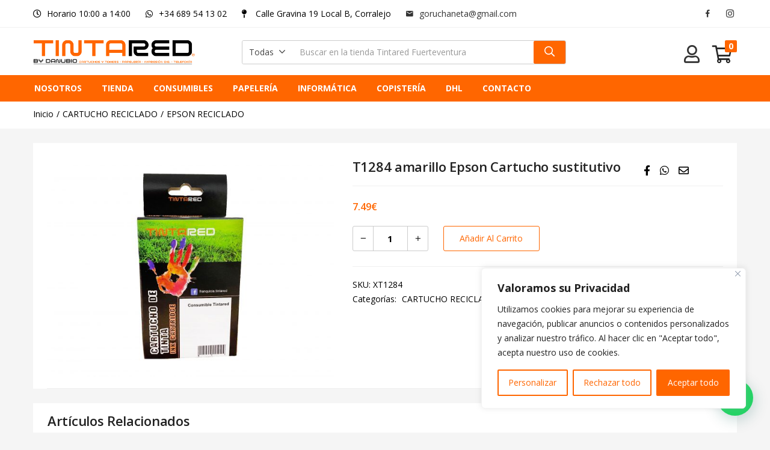

--- FILE ---
content_type: text/html; charset=UTF-8
request_url: https://tintaredfuerteventura.com/producto/t1284-amarillo-epson-cartucho-sustitutivo/
body_size: 50358
content:
<!DOCTYPE html>
<html lang="es-ES">
<head>
	<meta charset="UTF-8" />
	<meta name="viewport" content="width=device-width, initial-scale=1" />
	<link rel="profile" href="//gmpg.org/xfn/11" />
	<meta name='robots' content='index, follow, max-image-preview:large, max-snippet:-1, max-video-preview:-1' />
	<style>img:is([sizes="auto" i], [sizes^="auto," i]) { contain-intrinsic-size: 3000px 1500px }</style>
	<link rel="alternate" hreflang="es" href="https://tintaredfuerteventura.com/producto/t1284-amarillo-epson-cartucho-sustitutivo/" />
<link rel="alternate" hreflang="x-default" href="https://tintaredfuerteventura.com/producto/t1284-amarillo-epson-cartucho-sustitutivo/" />

	<!-- This site is optimized with the Yoast SEO plugin v26.0 - https://yoast.com/wordpress/plugins/seo/ -->
	<title>Tintared Fuerteventura - Tu tienda de tintas y material de oficina en Fuerteventura</title>
	<link rel="canonical" href="https://tintaredfuerteventura.com/producto/t1284-amarillo-epson-cartucho-sustitutivo/" />
	<meta property="og:locale" content="es_ES" />
	<meta property="og:type" content="article" />
	<meta property="og:title" content="Tintared Fuerteventura - Tu tienda de tintas y material de oficina en Fuerteventura" />
	<meta property="og:url" content="https://tintaredfuerteventura.com/producto/t1284-amarillo-epson-cartucho-sustitutivo/" />
	<meta property="og:site_name" content="Tintared Fuerteventura" />
	<meta property="article:publisher" content="https://www.facebook.com/TintaredFuerteventura" />
	<meta property="article:modified_time" content="2024-01-03T13:20:50+00:00" />
	<meta property="og:image" content="https://tintaredfuerteventura.com/wp-content/uploads/2021/08/cartuchoT-1.jpeg" />
	<meta property="og:image:width" content="2016" />
	<meta property="og:image:height" content="1512" />
	<meta property="og:image:type" content="image/jpeg" />
	<meta name="twitter:card" content="summary_large_image" />
	<script type="application/ld+json" class="yoast-schema-graph">{"@context":"https://schema.org","@graph":[{"@type":"WebPage","@id":"https://tintaredfuerteventura.com/producto/t1284-amarillo-epson-cartucho-sustitutivo/","url":"https://tintaredfuerteventura.com/producto/t1284-amarillo-epson-cartucho-sustitutivo/","name":"Tintared Fuerteventura - Tu tienda de tintas y material de oficina en Fuerteventura","isPartOf":{"@id":"https://tintaredfuerteventura.com/#website"},"primaryImageOfPage":{"@id":"https://tintaredfuerteventura.com/producto/t1284-amarillo-epson-cartucho-sustitutivo/#primaryimage"},"image":{"@id":"https://tintaredfuerteventura.com/producto/t1284-amarillo-epson-cartucho-sustitutivo/#primaryimage"},"thumbnailUrl":"https://tintaredfuerteventura.com/wp-content/uploads/2021/08/cartuchoT-1.jpeg","datePublished":"2021-09-13T08:11:53+00:00","dateModified":"2024-01-03T13:20:50+00:00","breadcrumb":{"@id":"https://tintaredfuerteventura.com/producto/t1284-amarillo-epson-cartucho-sustitutivo/#breadcrumb"},"inLanguage":"es","potentialAction":[{"@type":"ReadAction","target":["https://tintaredfuerteventura.com/producto/t1284-amarillo-epson-cartucho-sustitutivo/"]}]},{"@type":"ImageObject","inLanguage":"es","@id":"https://tintaredfuerteventura.com/producto/t1284-amarillo-epson-cartucho-sustitutivo/#primaryimage","url":"https://tintaredfuerteventura.com/wp-content/uploads/2021/08/cartuchoT-1.jpeg","contentUrl":"https://tintaredfuerteventura.com/wp-content/uploads/2021/08/cartuchoT-1.jpeg","width":2016,"height":1512},{"@type":"BreadcrumbList","@id":"https://tintaredfuerteventura.com/producto/t1284-amarillo-epson-cartucho-sustitutivo/#breadcrumb","itemListElement":[{"@type":"ListItem","position":1,"name":"Portada","item":"https://tintaredfuerteventura.com/"},{"@type":"ListItem","position":2,"name":"Tienda","item":"https://tintaredfuerteventura.com/tienda/"},{"@type":"ListItem","position":3,"name":"T1284 amarillo Epson Cartucho sustitutivo"}]},{"@type":"WebSite","@id":"https://tintaredfuerteventura.com/#website","url":"https://tintaredfuerteventura.com/","name":"Tintared Fuerteventura","description":"Tu tienda de confianza","publisher":{"@id":"https://tintaredfuerteventura.com/#organization"},"potentialAction":[{"@type":"SearchAction","target":{"@type":"EntryPoint","urlTemplate":"https://tintaredfuerteventura.com/?s={search_term_string}"},"query-input":{"@type":"PropertyValueSpecification","valueRequired":true,"valueName":"search_term_string"}}],"inLanguage":"es"},{"@type":"Organization","@id":"https://tintaredfuerteventura.com/#organization","name":"Tintared Fuerteventura","url":"https://tintaredfuerteventura.com/","logo":{"@type":"ImageObject","inLanguage":"es","@id":"https://tintaredfuerteventura.com/#/schema/logo/image/","url":"https://tintaredfuerteventura.com/wp-content/uploads/2019/11/logo-tintared.png","contentUrl":"https://tintaredfuerteventura.com/wp-content/uploads/2019/11/logo-tintared.png","width":1876,"height":302,"caption":"Tintared Fuerteventura"},"image":{"@id":"https://tintaredfuerteventura.com/#/schema/logo/image/"},"sameAs":["https://www.facebook.com/TintaredFuerteventura","https://www.instagram.com/tintaredfuerteventura/?hl=es"]}]}</script>
	<!-- / Yoast SEO plugin. -->


<link rel='dns-prefetch' href='//www.googletagmanager.com' />
<link rel='dns-prefetch' href='//fonts.googleapis.com' />
<link rel="alternate" type="application/rss+xml" title="Tintared Fuerteventura &raquo; Feed" href="https://tintaredfuerteventura.com/feed/" />
<link rel="alternate" type="application/rss+xml" title="Tintared Fuerteventura &raquo; Feed de los comentarios" href="https://tintaredfuerteventura.com/comments/feed/" />
<script type="text/javascript">
/* <![CDATA[ */
window._wpemojiSettings = {"baseUrl":"https:\/\/s.w.org\/images\/core\/emoji\/16.0.1\/72x72\/","ext":".png","svgUrl":"https:\/\/s.w.org\/images\/core\/emoji\/16.0.1\/svg\/","svgExt":".svg","source":{"concatemoji":"https:\/\/tintaredfuerteventura.com\/wp-includes\/js\/wp-emoji-release.min.js?ver=a762c8f07f9a989028ba4dbe1d1a034b"}};
/*! This file is auto-generated */
!function(s,n){var o,i,e;function c(e){try{var t={supportTests:e,timestamp:(new Date).valueOf()};sessionStorage.setItem(o,JSON.stringify(t))}catch(e){}}function p(e,t,n){e.clearRect(0,0,e.canvas.width,e.canvas.height),e.fillText(t,0,0);var t=new Uint32Array(e.getImageData(0,0,e.canvas.width,e.canvas.height).data),a=(e.clearRect(0,0,e.canvas.width,e.canvas.height),e.fillText(n,0,0),new Uint32Array(e.getImageData(0,0,e.canvas.width,e.canvas.height).data));return t.every(function(e,t){return e===a[t]})}function u(e,t){e.clearRect(0,0,e.canvas.width,e.canvas.height),e.fillText(t,0,0);for(var n=e.getImageData(16,16,1,1),a=0;a<n.data.length;a++)if(0!==n.data[a])return!1;return!0}function f(e,t,n,a){switch(t){case"flag":return n(e,"\ud83c\udff3\ufe0f\u200d\u26a7\ufe0f","\ud83c\udff3\ufe0f\u200b\u26a7\ufe0f")?!1:!n(e,"\ud83c\udde8\ud83c\uddf6","\ud83c\udde8\u200b\ud83c\uddf6")&&!n(e,"\ud83c\udff4\udb40\udc67\udb40\udc62\udb40\udc65\udb40\udc6e\udb40\udc67\udb40\udc7f","\ud83c\udff4\u200b\udb40\udc67\u200b\udb40\udc62\u200b\udb40\udc65\u200b\udb40\udc6e\u200b\udb40\udc67\u200b\udb40\udc7f");case"emoji":return!a(e,"\ud83e\udedf")}return!1}function g(e,t,n,a){var r="undefined"!=typeof WorkerGlobalScope&&self instanceof WorkerGlobalScope?new OffscreenCanvas(300,150):s.createElement("canvas"),o=r.getContext("2d",{willReadFrequently:!0}),i=(o.textBaseline="top",o.font="600 32px Arial",{});return e.forEach(function(e){i[e]=t(o,e,n,a)}),i}function t(e){var t=s.createElement("script");t.src=e,t.defer=!0,s.head.appendChild(t)}"undefined"!=typeof Promise&&(o="wpEmojiSettingsSupports",i=["flag","emoji"],n.supports={everything:!0,everythingExceptFlag:!0},e=new Promise(function(e){s.addEventListener("DOMContentLoaded",e,{once:!0})}),new Promise(function(t){var n=function(){try{var e=JSON.parse(sessionStorage.getItem(o));if("object"==typeof e&&"number"==typeof e.timestamp&&(new Date).valueOf()<e.timestamp+604800&&"object"==typeof e.supportTests)return e.supportTests}catch(e){}return null}();if(!n){if("undefined"!=typeof Worker&&"undefined"!=typeof OffscreenCanvas&&"undefined"!=typeof URL&&URL.createObjectURL&&"undefined"!=typeof Blob)try{var e="postMessage("+g.toString()+"("+[JSON.stringify(i),f.toString(),p.toString(),u.toString()].join(",")+"));",a=new Blob([e],{type:"text/javascript"}),r=new Worker(URL.createObjectURL(a),{name:"wpTestEmojiSupports"});return void(r.onmessage=function(e){c(n=e.data),r.terminate(),t(n)})}catch(e){}c(n=g(i,f,p,u))}t(n)}).then(function(e){for(var t in e)n.supports[t]=e[t],n.supports.everything=n.supports.everything&&n.supports[t],"flag"!==t&&(n.supports.everythingExceptFlag=n.supports.everythingExceptFlag&&n.supports[t]);n.supports.everythingExceptFlag=n.supports.everythingExceptFlag&&!n.supports.flag,n.DOMReady=!1,n.readyCallback=function(){n.DOMReady=!0}}).then(function(){return e}).then(function(){var e;n.supports.everything||(n.readyCallback(),(e=n.source||{}).concatemoji?t(e.concatemoji):e.wpemoji&&e.twemoji&&(t(e.twemoji),t(e.wpemoji)))}))}((window,document),window._wpemojiSettings);
/* ]]> */
</script>
<link rel='stylesheet' id='wdp_cart-summary-css' href='https://tintaredfuerteventura.com/wp-content/plugins/advanced-dynamic-pricing-for-woocommerce/BaseVersion/assets/css/cart-summary.css?ver=4.9.7' type='text/css' media='all' />
<link rel='stylesheet' id='rtbr-app-css' href='https://tintaredfuerteventura.com/wp-content/plugins/business-reviews-wp/assets/css/app.min.css?ver=1.0.16' type='text/css' media='all' />
<link rel='stylesheet' id='sbr_styles-css' href='https://tintaredfuerteventura.com/wp-content/plugins/reviews-feed/assets/css/sbr-styles.min.css?ver=2.1.1' type='text/css' media='all' />
<link rel='stylesheet' id='sbi_styles-css' href='https://tintaredfuerteventura.com/wp-content/plugins/instagram-feed/css/sbi-styles.min.css?ver=6.9.1' type='text/css' media='all' />
<style id='wp-emoji-styles-inline-css' type='text/css'>

	img.wp-smiley, img.emoji {
		display: inline !important;
		border: none !important;
		box-shadow: none !important;
		height: 1em !important;
		width: 1em !important;
		margin: 0 0.07em !important;
		vertical-align: -0.1em !important;
		background: none !important;
		padding: 0 !important;
	}
</style>
<link rel='stylesheet' id='wp-block-library-css' href='https://tintaredfuerteventura.com/wp-includes/css/dist/block-library/style.min.css?ver=a762c8f07f9a989028ba4dbe1d1a034b' type='text/css' media='all' />
<style id='classic-theme-styles-inline-css' type='text/css'>
/*! This file is auto-generated */
.wp-block-button__link{color:#fff;background-color:#32373c;border-radius:9999px;box-shadow:none;text-decoration:none;padding:calc(.667em + 2px) calc(1.333em + 2px);font-size:1.125em}.wp-block-file__button{background:#32373c;color:#fff;text-decoration:none}
</style>
<style id='joinchat-button-style-inline-css' type='text/css'>
.wp-block-joinchat-button{border:none!important;text-align:center}.wp-block-joinchat-button figure{display:table;margin:0 auto;padding:0}.wp-block-joinchat-button figcaption{font:normal normal 400 .6em/2em var(--wp--preset--font-family--system-font,sans-serif);margin:0;padding:0}.wp-block-joinchat-button .joinchat-button__qr{background-color:#fff;border:6px solid #25d366;border-radius:30px;box-sizing:content-box;display:block;height:200px;margin:auto;overflow:hidden;padding:10px;width:200px}.wp-block-joinchat-button .joinchat-button__qr canvas,.wp-block-joinchat-button .joinchat-button__qr img{display:block;margin:auto}.wp-block-joinchat-button .joinchat-button__link{align-items:center;background-color:#25d366;border:6px solid #25d366;border-radius:30px;display:inline-flex;flex-flow:row nowrap;justify-content:center;line-height:1.25em;margin:0 auto;text-decoration:none}.wp-block-joinchat-button .joinchat-button__link:before{background:transparent var(--joinchat-ico) no-repeat center;background-size:100%;content:"";display:block;height:1.5em;margin:-.75em .75em -.75em 0;width:1.5em}.wp-block-joinchat-button figure+.joinchat-button__link{margin-top:10px}@media (orientation:landscape)and (min-height:481px),(orientation:portrait)and (min-width:481px){.wp-block-joinchat-button.joinchat-button--qr-only figure+.joinchat-button__link{display:none}}@media (max-width:480px),(orientation:landscape)and (max-height:480px){.wp-block-joinchat-button figure{display:none}}

</style>
<style id='global-styles-inline-css' type='text/css'>
:root{--wp--preset--aspect-ratio--square: 1;--wp--preset--aspect-ratio--4-3: 4/3;--wp--preset--aspect-ratio--3-4: 3/4;--wp--preset--aspect-ratio--3-2: 3/2;--wp--preset--aspect-ratio--2-3: 2/3;--wp--preset--aspect-ratio--16-9: 16/9;--wp--preset--aspect-ratio--9-16: 9/16;--wp--preset--color--black: #000000;--wp--preset--color--cyan-bluish-gray: #abb8c3;--wp--preset--color--white: #ffffff;--wp--preset--color--pale-pink: #f78da7;--wp--preset--color--vivid-red: #cf2e2e;--wp--preset--color--luminous-vivid-orange: #ff6900;--wp--preset--color--luminous-vivid-amber: #fcb900;--wp--preset--color--light-green-cyan: #7bdcb5;--wp--preset--color--vivid-green-cyan: #00d084;--wp--preset--color--pale-cyan-blue: #8ed1fc;--wp--preset--color--vivid-cyan-blue: #0693e3;--wp--preset--color--vivid-purple: #9b51e0;--wp--preset--gradient--vivid-cyan-blue-to-vivid-purple: linear-gradient(135deg,rgba(6,147,227,1) 0%,rgb(155,81,224) 100%);--wp--preset--gradient--light-green-cyan-to-vivid-green-cyan: linear-gradient(135deg,rgb(122,220,180) 0%,rgb(0,208,130) 100%);--wp--preset--gradient--luminous-vivid-amber-to-luminous-vivid-orange: linear-gradient(135deg,rgba(252,185,0,1) 0%,rgba(255,105,0,1) 100%);--wp--preset--gradient--luminous-vivid-orange-to-vivid-red: linear-gradient(135deg,rgba(255,105,0,1) 0%,rgb(207,46,46) 100%);--wp--preset--gradient--very-light-gray-to-cyan-bluish-gray: linear-gradient(135deg,rgb(238,238,238) 0%,rgb(169,184,195) 100%);--wp--preset--gradient--cool-to-warm-spectrum: linear-gradient(135deg,rgb(74,234,220) 0%,rgb(151,120,209) 20%,rgb(207,42,186) 40%,rgb(238,44,130) 60%,rgb(251,105,98) 80%,rgb(254,248,76) 100%);--wp--preset--gradient--blush-light-purple: linear-gradient(135deg,rgb(255,206,236) 0%,rgb(152,150,240) 100%);--wp--preset--gradient--blush-bordeaux: linear-gradient(135deg,rgb(254,205,165) 0%,rgb(254,45,45) 50%,rgb(107,0,62) 100%);--wp--preset--gradient--luminous-dusk: linear-gradient(135deg,rgb(255,203,112) 0%,rgb(199,81,192) 50%,rgb(65,88,208) 100%);--wp--preset--gradient--pale-ocean: linear-gradient(135deg,rgb(255,245,203) 0%,rgb(182,227,212) 50%,rgb(51,167,181) 100%);--wp--preset--gradient--electric-grass: linear-gradient(135deg,rgb(202,248,128) 0%,rgb(113,206,126) 100%);--wp--preset--gradient--midnight: linear-gradient(135deg,rgb(2,3,129) 0%,rgb(40,116,252) 100%);--wp--preset--font-size--small: 13px;--wp--preset--font-size--medium: 20px;--wp--preset--font-size--large: 36px;--wp--preset--font-size--x-large: 42px;--wp--preset--spacing--20: 0.44rem;--wp--preset--spacing--30: 0.67rem;--wp--preset--spacing--40: 1rem;--wp--preset--spacing--50: 1.5rem;--wp--preset--spacing--60: 2.25rem;--wp--preset--spacing--70: 3.38rem;--wp--preset--spacing--80: 5.06rem;--wp--preset--shadow--natural: 6px 6px 9px rgba(0, 0, 0, 0.2);--wp--preset--shadow--deep: 12px 12px 50px rgba(0, 0, 0, 0.4);--wp--preset--shadow--sharp: 6px 6px 0px rgba(0, 0, 0, 0.2);--wp--preset--shadow--outlined: 6px 6px 0px -3px rgba(255, 255, 255, 1), 6px 6px rgba(0, 0, 0, 1);--wp--preset--shadow--crisp: 6px 6px 0px rgba(0, 0, 0, 1);}:where(.is-layout-flex){gap: 0.5em;}:where(.is-layout-grid){gap: 0.5em;}body .is-layout-flex{display: flex;}.is-layout-flex{flex-wrap: wrap;align-items: center;}.is-layout-flex > :is(*, div){margin: 0;}body .is-layout-grid{display: grid;}.is-layout-grid > :is(*, div){margin: 0;}:where(.wp-block-columns.is-layout-flex){gap: 2em;}:where(.wp-block-columns.is-layout-grid){gap: 2em;}:where(.wp-block-post-template.is-layout-flex){gap: 1.25em;}:where(.wp-block-post-template.is-layout-grid){gap: 1.25em;}.has-black-color{color: var(--wp--preset--color--black) !important;}.has-cyan-bluish-gray-color{color: var(--wp--preset--color--cyan-bluish-gray) !important;}.has-white-color{color: var(--wp--preset--color--white) !important;}.has-pale-pink-color{color: var(--wp--preset--color--pale-pink) !important;}.has-vivid-red-color{color: var(--wp--preset--color--vivid-red) !important;}.has-luminous-vivid-orange-color{color: var(--wp--preset--color--luminous-vivid-orange) !important;}.has-luminous-vivid-amber-color{color: var(--wp--preset--color--luminous-vivid-amber) !important;}.has-light-green-cyan-color{color: var(--wp--preset--color--light-green-cyan) !important;}.has-vivid-green-cyan-color{color: var(--wp--preset--color--vivid-green-cyan) !important;}.has-pale-cyan-blue-color{color: var(--wp--preset--color--pale-cyan-blue) !important;}.has-vivid-cyan-blue-color{color: var(--wp--preset--color--vivid-cyan-blue) !important;}.has-vivid-purple-color{color: var(--wp--preset--color--vivid-purple) !important;}.has-black-background-color{background-color: var(--wp--preset--color--black) !important;}.has-cyan-bluish-gray-background-color{background-color: var(--wp--preset--color--cyan-bluish-gray) !important;}.has-white-background-color{background-color: var(--wp--preset--color--white) !important;}.has-pale-pink-background-color{background-color: var(--wp--preset--color--pale-pink) !important;}.has-vivid-red-background-color{background-color: var(--wp--preset--color--vivid-red) !important;}.has-luminous-vivid-orange-background-color{background-color: var(--wp--preset--color--luminous-vivid-orange) !important;}.has-luminous-vivid-amber-background-color{background-color: var(--wp--preset--color--luminous-vivid-amber) !important;}.has-light-green-cyan-background-color{background-color: var(--wp--preset--color--light-green-cyan) !important;}.has-vivid-green-cyan-background-color{background-color: var(--wp--preset--color--vivid-green-cyan) !important;}.has-pale-cyan-blue-background-color{background-color: var(--wp--preset--color--pale-cyan-blue) !important;}.has-vivid-cyan-blue-background-color{background-color: var(--wp--preset--color--vivid-cyan-blue) !important;}.has-vivid-purple-background-color{background-color: var(--wp--preset--color--vivid-purple) !important;}.has-black-border-color{border-color: var(--wp--preset--color--black) !important;}.has-cyan-bluish-gray-border-color{border-color: var(--wp--preset--color--cyan-bluish-gray) !important;}.has-white-border-color{border-color: var(--wp--preset--color--white) !important;}.has-pale-pink-border-color{border-color: var(--wp--preset--color--pale-pink) !important;}.has-vivid-red-border-color{border-color: var(--wp--preset--color--vivid-red) !important;}.has-luminous-vivid-orange-border-color{border-color: var(--wp--preset--color--luminous-vivid-orange) !important;}.has-luminous-vivid-amber-border-color{border-color: var(--wp--preset--color--luminous-vivid-amber) !important;}.has-light-green-cyan-border-color{border-color: var(--wp--preset--color--light-green-cyan) !important;}.has-vivid-green-cyan-border-color{border-color: var(--wp--preset--color--vivid-green-cyan) !important;}.has-pale-cyan-blue-border-color{border-color: var(--wp--preset--color--pale-cyan-blue) !important;}.has-vivid-cyan-blue-border-color{border-color: var(--wp--preset--color--vivid-cyan-blue) !important;}.has-vivid-purple-border-color{border-color: var(--wp--preset--color--vivid-purple) !important;}.has-vivid-cyan-blue-to-vivid-purple-gradient-background{background: var(--wp--preset--gradient--vivid-cyan-blue-to-vivid-purple) !important;}.has-light-green-cyan-to-vivid-green-cyan-gradient-background{background: var(--wp--preset--gradient--light-green-cyan-to-vivid-green-cyan) !important;}.has-luminous-vivid-amber-to-luminous-vivid-orange-gradient-background{background: var(--wp--preset--gradient--luminous-vivid-amber-to-luminous-vivid-orange) !important;}.has-luminous-vivid-orange-to-vivid-red-gradient-background{background: var(--wp--preset--gradient--luminous-vivid-orange-to-vivid-red) !important;}.has-very-light-gray-to-cyan-bluish-gray-gradient-background{background: var(--wp--preset--gradient--very-light-gray-to-cyan-bluish-gray) !important;}.has-cool-to-warm-spectrum-gradient-background{background: var(--wp--preset--gradient--cool-to-warm-spectrum) !important;}.has-blush-light-purple-gradient-background{background: var(--wp--preset--gradient--blush-light-purple) !important;}.has-blush-bordeaux-gradient-background{background: var(--wp--preset--gradient--blush-bordeaux) !important;}.has-luminous-dusk-gradient-background{background: var(--wp--preset--gradient--luminous-dusk) !important;}.has-pale-ocean-gradient-background{background: var(--wp--preset--gradient--pale-ocean) !important;}.has-electric-grass-gradient-background{background: var(--wp--preset--gradient--electric-grass) !important;}.has-midnight-gradient-background{background: var(--wp--preset--gradient--midnight) !important;}.has-small-font-size{font-size: var(--wp--preset--font-size--small) !important;}.has-medium-font-size{font-size: var(--wp--preset--font-size--medium) !important;}.has-large-font-size{font-size: var(--wp--preset--font-size--large) !important;}.has-x-large-font-size{font-size: var(--wp--preset--font-size--x-large) !important;}
:where(.wp-block-post-template.is-layout-flex){gap: 1.25em;}:where(.wp-block-post-template.is-layout-grid){gap: 1.25em;}
:where(.wp-block-columns.is-layout-flex){gap: 2em;}:where(.wp-block-columns.is-layout-grid){gap: 2em;}
:root :where(.wp-block-pullquote){font-size: 1.5em;line-height: 1.6;}
</style>
<link rel='stylesheet' id='contact-form-7-css' href='https://tintaredfuerteventura.com/wp-content/plugins/contact-form-7/includes/css/styles.css?ver=6.1.2' type='text/css' media='all' />
<link rel='stylesheet' id='login-and-logout-redirect-css' href='https://tintaredfuerteventura.com/wp-content/plugins/login-and-logout-redirect/public/css/login-and-logout-redirect-public.css?ver=2.0.3' type='text/css' media='all' />
<link rel='stylesheet' id='wpml-blocks-css' href='https://tintaredfuerteventura.com/wp-content/plugins/sitepress-multilingual-cms/dist/css/blocks/styles.css?ver=4.6.2' type='text/css' media='all' />
<link rel='stylesheet' id='woof-css' href='https://tintaredfuerteventura.com/wp-content/plugins/woocommerce-products-filter/css/front.css?ver=2.2.5.6' type='text/css' media='all' />
<style id='woof-inline-css' type='text/css'>

.woof_products_top_panel li span, .woof_products_top_panel2 li span{background: url(https://tintaredfuerteventura.com/wp-content/plugins/woocommerce-products-filter/img/delete.png);background-size: 14px 14px;background-repeat: no-repeat;background-position: right;}
.woof_edit_view{
                    display: none;
                }
.woof_price_search_container .price_slider_amount button.button{
                        display: none;
                    }

                    /***** END: hiding submit button of the price slider ******/
</style>
<link rel='stylesheet' id='chosen-drop-down-css' href='https://tintaredfuerteventura.com/wp-content/plugins/woocommerce-products-filter/js/chosen/chosen.min.css?ver=2.2.5.6' type='text/css' media='all' />
<link rel='stylesheet' id='photoswipe-css' href='https://tintaredfuerteventura.com/wp-content/plugins/woocommerce/assets/css/photoswipe/photoswipe.min.css?ver=10.2.3' type='text/css' media='all' />
<link rel='stylesheet' id='photoswipe-default-skin-css' href='https://tintaredfuerteventura.com/wp-content/plugins/woocommerce/assets/css/photoswipe/default-skin/default-skin.min.css?ver=10.2.3' type='text/css' media='all' />
<link rel='stylesheet' id='woocommerce-layout-css' href='https://tintaredfuerteventura.com/wp-content/plugins/woocommerce/assets/css/woocommerce-layout.css?ver=10.2.3' type='text/css' media='all' />
<link rel='stylesheet' id='woocommerce-smallscreen-css' href='https://tintaredfuerteventura.com/wp-content/plugins/woocommerce/assets/css/woocommerce-smallscreen.css?ver=10.2.3' type='text/css' media='only screen and (max-width: 768px)' />
<link rel='stylesheet' id='woocommerce-general-css' href='https://tintaredfuerteventura.com/wp-content/plugins/woocommerce/assets/css/woocommerce.css?ver=10.2.3' type='text/css' media='all' />
<style id='woocommerce-inline-inline-css' type='text/css'>
.woocommerce form .form-row .required { visibility: visible; }
</style>
<link rel='stylesheet' id='wpml-legacy-horizontal-list-0-css' href='//tintaredfuerteventura.com/wp-content/plugins/sitepress-multilingual-cms/templates/language-switchers/legacy-list-horizontal/style.min.css?ver=1' type='text/css' media='all' />
<link rel='stylesheet' id='grw-public-main-css-css' href='https://tintaredfuerteventura.com/wp-content/plugins/widget-google-reviews/assets/css/public-main.css?ver=6.5' type='text/css' media='all' />
<link rel='stylesheet' id='woo-variation-swatches-css' href='https://tintaredfuerteventura.com/wp-content/plugins/woo-variation-swatches/assets/css/frontend.min.css?ver=1759583769' type='text/css' media='all' />
<style id='woo-variation-swatches-inline-css' type='text/css'>
:root {
--wvs-tick:url("data:image/svg+xml;utf8,%3Csvg filter='drop-shadow(0px 0px 2px rgb(0 0 0 / .8))' xmlns='http://www.w3.org/2000/svg'  viewBox='0 0 30 30'%3E%3Cpath fill='none' stroke='%23ffffff' stroke-linecap='round' stroke-linejoin='round' stroke-width='4' d='M4 16L11 23 27 7'/%3E%3C/svg%3E");

--wvs-cross:url("data:image/svg+xml;utf8,%3Csvg filter='drop-shadow(0px 0px 5px rgb(255 255 255 / .6))' xmlns='http://www.w3.org/2000/svg' width='72px' height='72px' viewBox='0 0 24 24'%3E%3Cpath fill='none' stroke='%23ff0000' stroke-linecap='round' stroke-width='0.6' d='M5 5L19 19M19 5L5 19'/%3E%3C/svg%3E");
--wvs-single-product-item-width:30px;
--wvs-single-product-item-height:30px;
--wvs-single-product-item-font-size:16px}
</style>
<link rel='stylesheet' id='brands-styles-css' href='https://tintaredfuerteventura.com/wp-content/plugins/woocommerce/assets/css/brands.css?ver=10.2.3' type='text/css' media='all' />
<link rel='stylesheet' id='besa-theme-fonts-css' href='https://fonts.googleapis.com/css?family=Open%20Sans%3A400%2C600%2C700%2C800&#038;subset=latin%2Clatin-ext&#038;display=swap' type='text/css' media='all' />
<link rel='stylesheet' id='bootstrap-css' href='https://tintaredfuerteventura.com/wp-content/themes/besa/css/bootstrap.css?ver=4.3.1' type='text/css' media='all' />
<link rel='stylesheet' id='elementor-frontend-css' href='https://tintaredfuerteventura.com/wp-content/plugins/elementor/assets/css/frontend.min.css?ver=3.25.4' type='text/css' media='all' />
<link rel='stylesheet' id='besa-template-css' href='https://tintaredfuerteventura.com/wp-content/themes/besa/css/template2.css?ver=1.0' type='text/css' media='all' />
<link rel='stylesheet' id='elementor-icons-css' href='https://tintaredfuerteventura.com/wp-content/plugins/elementor/assets/lib/eicons/css/elementor-icons.min.css?ver=5.31.0' type='text/css' media='all' />
<link rel='stylesheet' id='swiper-css' href='https://tintaredfuerteventura.com/wp-content/plugins/elementor/assets/lib/swiper/v8/css/swiper.min.css?ver=8.4.5' type='text/css' media='all' />
<link rel='stylesheet' id='e-swiper-css' href='https://tintaredfuerteventura.com/wp-content/plugins/elementor/assets/css/conditionals/e-swiper.min.css?ver=3.25.4' type='text/css' media='all' />
<link rel='stylesheet' id='elementor-post-6-css' href='https://tintaredfuerteventura.com/wp-content/uploads/elementor/css/post-6.css?ver=1751454886' type='text/css' media='all' />
<link rel='stylesheet' id='font-awesome-5-all-css' href='https://tintaredfuerteventura.com/wp-content/plugins/elementor/assets/lib/font-awesome/css/all.min.css?ver=3.25.4' type='text/css' media='all' />
<link rel='stylesheet' id='font-awesome-4-shim-css' href='https://tintaredfuerteventura.com/wp-content/plugins/elementor/assets/lib/font-awesome/css/v4-shims.min.css?ver=3.25.4' type='text/css' media='all' />
<link rel='stylesheet' id='sbistyles-css' href='https://tintaredfuerteventura.com/wp-content/plugins/instagram-feed/css/sbi-styles.min.css?ver=6.9.1' type='text/css' media='all' />
<link rel='stylesheet' id='elementor-post-2225-css' href='https://tintaredfuerteventura.com/wp-content/uploads/elementor/css/post-2225.css?ver=1751455472' type='text/css' media='all' />
<link rel='stylesheet' id='besa-style-css' href='https://tintaredfuerteventura.com/wp-content/themes/besa/style.css?ver=1.0' type='text/css' media='all' />
<style id='besa-style-inline-css' type='text/css'>
:root {--tb-theme-body: #f5f5f5;--tb-theme-color: #ff6600;--tb-theme-color-hover: #f26000;--tb-theme-color-hover-2: #e55b00;--tb-theme-second-color: #fcd537;--tb-theme-second-color-hover: #efca34;--tb-theme-second-color-hover-2: #e2bf31;--tb-header-mobile-bg: #ffffff;--tb-header-mobile-color: #262626;--tb-bg-buy-now: #fa4f26;--tb-bg-buy-now-hover: #e14722;}:root {--tb-text-primary-font: 'Open Sans'}/* Theme Options Styles *//* Custom Color (skin) */@media (max-width: 1199px) {/* Limit logo image height for mobile according to mobile header height */.mobile-logo a img {max-width: 130px;}}/* Custom CSS */
</style>
<link rel='stylesheet' id='font-awesome-css' href='https://tintaredfuerteventura.com/wp-content/plugins/elementor/assets/lib/font-awesome/css/font-awesome.min.css?ver=4.7.0' type='text/css' media='all' />
<link rel='stylesheet' id='besa-font-tbay-custom-css' href='https://tintaredfuerteventura.com/wp-content/themes/besa/css/font-tbay-custom.css?ver=1.0.0' type='text/css' media='all' />
<link rel='stylesheet' id='simple-line-icons-css' href='https://tintaredfuerteventura.com/wp-content/themes/besa/css/simple-line-icons.css?ver=2.4.0' type='text/css' media='all' />
<link rel='stylesheet' id='material-design-iconic-font-css' href='https://tintaredfuerteventura.com/wp-content/themes/besa/css/material-design-iconic-font.css?ver=2.2.0' type='text/css' media='all' />
<link rel='stylesheet' id='animate-css' href='https://tintaredfuerteventura.com/wp-content/themes/besa/css/animate.css?ver=3.5.0' type='text/css' media='all' />
<link rel='stylesheet' id='jquery-treeview-css' href='https://tintaredfuerteventura.com/wp-content/themes/besa/css/jquery.treeview.css?ver=1.0.0' type='text/css' media='all' />
<link rel='stylesheet' id='magnific-popup-css' href='https://tintaredfuerteventura.com/wp-content/themes/besa/css/magnific-popup.css?ver=1.0.0' type='text/css' media='all' />
<link rel='stylesheet' id='google-fonts-1-css' href='https://fonts.googleapis.com/css?family=Roboto%3A100%2C100italic%2C200%2C200italic%2C300%2C300italic%2C400%2C400italic%2C500%2C500italic%2C600%2C600italic%2C700%2C700italic%2C800%2C800italic%2C900%2C900italic%7CRoboto+Slab%3A100%2C100italic%2C200%2C200italic%2C300%2C300italic%2C400%2C400italic%2C500%2C500italic%2C600%2C600italic%2C700%2C700italic%2C800%2C800italic%2C900%2C900italic&#038;display=auto&#038;ver=6.8.3' type='text/css' media='all' />
<link rel='stylesheet' id='elementor-icons-shared-0-css' href='https://tintaredfuerteventura.com/wp-content/plugins/elementor/assets/lib/font-awesome/css/fontawesome.min.css?ver=5.15.3' type='text/css' media='all' />
<link rel='stylesheet' id='elementor-icons-fa-regular-css' href='https://tintaredfuerteventura.com/wp-content/plugins/elementor/assets/lib/font-awesome/css/regular.min.css?ver=5.15.3' type='text/css' media='all' />
<link rel='stylesheet' id='elementor-icons-fa-brands-css' href='https://tintaredfuerteventura.com/wp-content/plugins/elementor/assets/lib/font-awesome/css/brands.min.css?ver=5.15.3' type='text/css' media='all' />
<link rel='stylesheet' id='elementor-icons-fa-solid-css' href='https://tintaredfuerteventura.com/wp-content/plugins/elementor/assets/lib/font-awesome/css/solid.min.css?ver=5.15.3' type='text/css' media='all' />
<link rel='stylesheet' id='wdp_pricing-table-css' href='https://tintaredfuerteventura.com/wp-content/plugins/advanced-dynamic-pricing-for-woocommerce/BaseVersion/assets/css/pricing-table.css?ver=4.9.7' type='text/css' media='all' />
<link rel='stylesheet' id='wdp_deals-table-css' href='https://tintaredfuerteventura.com/wp-content/plugins/advanced-dynamic-pricing-for-woocommerce/BaseVersion/assets/css/deals-table.css?ver=4.9.7' type='text/css' media='all' />
<link rel="preconnect" href="https://fonts.gstatic.com/" crossorigin><script type="text/template" id="tmpl-variation-template">
	<div class="woocommerce-variation-description">{{{ data.variation.variation_description }}}</div>
	<div class="woocommerce-variation-price">{{{ data.variation.price_html }}}</div>
	<div class="woocommerce-variation-availability">{{{ data.variation.availability_html }}}</div>
</script>
<script type="text/template" id="tmpl-unavailable-variation-template">
	<p role="alert">Lo siento, este producto no está disponible. Por favor, elige otra combinación.</p>
</script>
<script type="text/javascript" id="cookie-law-info-js-extra">
/* <![CDATA[ */
var _ckyConfig = {"_ipData":[],"_assetsURL":"https:\/\/tintaredfuerteventura.com\/wp-content\/plugins\/cookie-law-info\/lite\/frontend\/images\/","_publicURL":"https:\/\/tintaredfuerteventura.com","_expiry":"365","_categories":[{"name":"Necessary","slug":"necessary","isNecessary":true,"ccpaDoNotSell":true,"cookies":[],"active":true,"defaultConsent":{"gdpr":true,"ccpa":true}},{"name":"Functional","slug":"functional","isNecessary":false,"ccpaDoNotSell":true,"cookies":[],"active":true,"defaultConsent":{"gdpr":false,"ccpa":false}},{"name":"Analytics","slug":"analytics","isNecessary":false,"ccpaDoNotSell":true,"cookies":[],"active":true,"defaultConsent":{"gdpr":false,"ccpa":false}},{"name":"Performance","slug":"performance","isNecessary":false,"ccpaDoNotSell":true,"cookies":[],"active":true,"defaultConsent":{"gdpr":false,"ccpa":false}},{"name":"Advertisement","slug":"advertisement","isNecessary":false,"ccpaDoNotSell":true,"cookies":[],"active":true,"defaultConsent":{"gdpr":false,"ccpa":false}}],"_activeLaw":"gdpr","_rootDomain":"","_block":"1","_showBanner":"1","_bannerConfig":{"settings":{"type":"box","preferenceCenterType":"popup","position":"bottom-right","applicableLaw":"gdpr"},"behaviours":{"reloadBannerOnAccept":false,"loadAnalyticsByDefault":false,"animations":{"onLoad":"animate","onHide":"sticky"}},"config":{"revisitConsent":{"status":true,"tag":"revisit-consent","position":"bottom-left","meta":{"url":"#"},"styles":{"background-color":"#ff6600"},"elements":{"title":{"type":"text","tag":"revisit-consent-title","status":true,"styles":{"color":"#0056a7"}}}},"preferenceCenter":{"toggle":{"status":true,"tag":"detail-category-toggle","type":"toggle","states":{"active":{"styles":{"background-color":"#1863DC"}},"inactive":{"styles":{"background-color":"#D0D5D2"}}}}},"categoryPreview":{"status":false,"toggle":{"status":true,"tag":"detail-category-preview-toggle","type":"toggle","states":{"active":{"styles":{"background-color":"#1863DC"}},"inactive":{"styles":{"background-color":"#D0D5D2"}}}}},"videoPlaceholder":{"status":true,"styles":{"background-color":"#000000","border-color":"#000000","color":"#ffffff"}},"readMore":{"status":false,"tag":"readmore-button","type":"link","meta":{"noFollow":true,"newTab":true},"styles":{"color":"#ff6600","background-color":"transparent","border-color":"transparent"}},"auditTable":{"status":true},"optOption":{"status":true,"toggle":{"status":true,"tag":"optout-option-toggle","type":"toggle","states":{"active":{"styles":{"background-color":"#1863dc"}},"inactive":{"styles":{"background-color":"#FFFFFF"}}}}}}},"_version":"3.3.5","_logConsent":"1","_tags":[{"tag":"accept-button","styles":{"color":"#FFFFFF","background-color":"#ff6600","border-color":"#ff6600"}},{"tag":"reject-button","styles":{"color":"#ff6600","background-color":"transparent","border-color":"#ff6600"}},{"tag":"settings-button","styles":{"color":"#ff6600","background-color":"transparent","border-color":"#ff6600"}},{"tag":"readmore-button","styles":{"color":"#ff6600","background-color":"transparent","border-color":"transparent"}},{"tag":"donotsell-button","styles":{"color":"#1863DC","background-color":"transparent","border-color":"transparent"}},{"tag":"accept-button","styles":{"color":"#FFFFFF","background-color":"#ff6600","border-color":"#ff6600"}},{"tag":"revisit-consent","styles":{"background-color":"#ff6600"}}],"_shortCodes":[{"key":"cky_readmore","content":"<a href=\"https:\/\/tintaredfuerteventura.com\/politica-de-cookies\/\" class=\"cky-policy\" aria-label=\"Pol\u00edtica de Cookies\" target=\"_blank\" rel=\"noopener\" data-cky-tag=\"readmore-button\">Pol\u00edtica de Cookies<\/a>","tag":"readmore-button","status":false,"attributes":{"rel":"nofollow","target":"_blank"}},{"key":"cky_show_desc","content":"<button class=\"cky-show-desc-btn\" data-cky-tag=\"show-desc-button\" aria-label=\"Ver m\u00e1s\">Ver m\u00e1s<\/button>","tag":"show-desc-button","status":true,"attributes":[]},{"key":"cky_hide_desc","content":"<button class=\"cky-show-desc-btn\" data-cky-tag=\"hide-desc-button\" aria-label=\"Mostrar menos\">Mostrar menos<\/button>","tag":"hide-desc-button","status":true,"attributes":[]},{"key":"cky_category_toggle_label","content":"[cky_{{status}}_category_label] [cky_preference_{{category_slug}}_title]","tag":"","status":true,"attributes":[]},{"key":"cky_enable_category_label","content":"Enable","tag":"","status":true,"attributes":[]},{"key":"cky_disable_category_label","content":"Disable","tag":"","status":true,"attributes":[]},{"key":"cky_video_placeholder","content":"<div class=\"video-placeholder-normal\" data-cky-tag=\"video-placeholder\" id=\"[UNIQUEID]\"><p class=\"video-placeholder-text-normal\" data-cky-tag=\"placeholder-title\">Acepte las cookies para acceder a este contenido<\/p><\/div>","tag":"","status":true,"attributes":[]},{"key":"cky_enable_optout_label","content":"Enable","tag":"","status":true,"attributes":[]},{"key":"cky_disable_optout_label","content":"Disable","tag":"","status":true,"attributes":[]},{"key":"cky_optout_toggle_label","content":"[cky_{{status}}_optout_label] [cky_optout_option_title]","tag":"","status":true,"attributes":[]},{"key":"cky_optout_option_title","content":"Do Not Sell or Share My Personal Information","tag":"","status":true,"attributes":[]},{"key":"cky_optout_close_label","content":"Close","tag":"","status":true,"attributes":[]},{"key":"cky_preference_close_label","content":"Close","tag":"","status":true,"attributes":[]}],"_rtl":"","_language":"en","_providersToBlock":[]};
var _ckyStyles = {"css":".cky-overlay{background: #000000; opacity: 0.4; position: fixed; top: 0; left: 0; width: 100%; height: 100%; z-index: 99999999;}.cky-hide{display: none;}.cky-btn-revisit-wrapper{display: flex; align-items: center; justify-content: center; background: #0056a7; width: 45px; height: 45px; border-radius: 50%; position: fixed; z-index: 999999; cursor: pointer;}.cky-revisit-bottom-left{bottom: 15px; left: 15px;}.cky-revisit-bottom-right{bottom: 15px; right: 15px;}.cky-btn-revisit-wrapper .cky-btn-revisit{display: flex; align-items: center; justify-content: center; background: none; border: none; cursor: pointer; position: relative; margin: 0; padding: 0;}.cky-btn-revisit-wrapper .cky-btn-revisit img{max-width: fit-content; margin: 0; height: 30px; width: 30px;}.cky-revisit-bottom-left:hover::before{content: attr(data-tooltip); position: absolute; background: #4e4b66; color: #ffffff; left: calc(100% + 7px); font-size: 12px; line-height: 16px; width: max-content; padding: 4px 8px; border-radius: 4px;}.cky-revisit-bottom-left:hover::after{position: absolute; content: \"\"; border: 5px solid transparent; left: calc(100% + 2px); border-left-width: 0; border-right-color: #4e4b66;}.cky-revisit-bottom-right:hover::before{content: attr(data-tooltip); position: absolute; background: #4e4b66; color: #ffffff; right: calc(100% + 7px); font-size: 12px; line-height: 16px; width: max-content; padding: 4px 8px; border-radius: 4px;}.cky-revisit-bottom-right:hover::after{position: absolute; content: \"\"; border: 5px solid transparent; right: calc(100% + 2px); border-right-width: 0; border-left-color: #4e4b66;}.cky-revisit-hide{display: none;}.cky-consent-container{position: fixed; width: 440px; box-sizing: border-box; z-index: 9999999; border-radius: 6px;}.cky-consent-container .cky-consent-bar{background: #ffffff; border: 1px solid; padding: 20px 26px; box-shadow: 0 -1px 10px 0 #acabab4d; border-radius: 6px;}.cky-box-bottom-left{bottom: 40px; left: 40px;}.cky-box-bottom-right{bottom: 40px; right: 40px;}.cky-box-top-left{top: 40px; left: 40px;}.cky-box-top-right{top: 40px; right: 40px;}.cky-custom-brand-logo-wrapper .cky-custom-brand-logo{width: 100px; height: auto; margin: 0 0 12px 0;}.cky-notice .cky-title{color: #212121; font-weight: 700; font-size: 18px; line-height: 24px; margin: 0 0 12px 0;}.cky-notice-des *,.cky-preference-content-wrapper *,.cky-accordion-header-des *,.cky-gpc-wrapper .cky-gpc-desc *{font-size: 14px;}.cky-notice-des{color: #212121; font-size: 14px; line-height: 24px; font-weight: 400;}.cky-notice-des img{height: 25px; width: 25px;}.cky-consent-bar .cky-notice-des p,.cky-gpc-wrapper .cky-gpc-desc p,.cky-preference-body-wrapper .cky-preference-content-wrapper p,.cky-accordion-header-wrapper .cky-accordion-header-des p,.cky-cookie-des-table li div:last-child p{color: inherit; margin-top: 0; overflow-wrap: break-word;}.cky-notice-des P:last-child,.cky-preference-content-wrapper p:last-child,.cky-cookie-des-table li div:last-child p:last-child,.cky-gpc-wrapper .cky-gpc-desc p:last-child{margin-bottom: 0;}.cky-notice-des a.cky-policy,.cky-notice-des button.cky-policy{font-size: 14px; color: #1863dc; white-space: nowrap; cursor: pointer; background: transparent; border: 1px solid; text-decoration: underline;}.cky-notice-des button.cky-policy{padding: 0;}.cky-notice-des a.cky-policy:focus-visible,.cky-notice-des button.cky-policy:focus-visible,.cky-preference-content-wrapper .cky-show-desc-btn:focus-visible,.cky-accordion-header .cky-accordion-btn:focus-visible,.cky-preference-header .cky-btn-close:focus-visible,.cky-switch input[type=\"checkbox\"]:focus-visible,.cky-footer-wrapper a:focus-visible,.cky-btn:focus-visible{outline: 2px solid #1863dc; outline-offset: 2px;}.cky-btn:focus:not(:focus-visible),.cky-accordion-header .cky-accordion-btn:focus:not(:focus-visible),.cky-preference-content-wrapper .cky-show-desc-btn:focus:not(:focus-visible),.cky-btn-revisit-wrapper .cky-btn-revisit:focus:not(:focus-visible),.cky-preference-header .cky-btn-close:focus:not(:focus-visible),.cky-consent-bar .cky-banner-btn-close:focus:not(:focus-visible){outline: 0;}button.cky-show-desc-btn:not(:hover):not(:active){color: #1863dc; background: transparent;}button.cky-accordion-btn:not(:hover):not(:active),button.cky-banner-btn-close:not(:hover):not(:active),button.cky-btn-revisit:not(:hover):not(:active),button.cky-btn-close:not(:hover):not(:active){background: transparent;}.cky-consent-bar button:hover,.cky-modal.cky-modal-open button:hover,.cky-consent-bar button:focus,.cky-modal.cky-modal-open button:focus{text-decoration: none;}.cky-notice-btn-wrapper{display: flex; justify-content: flex-start; align-items: center; flex-wrap: wrap; margin-top: 16px;}.cky-notice-btn-wrapper .cky-btn{text-shadow: none; box-shadow: none;}.cky-btn{flex: auto; max-width: 100%; font-size: 14px; font-family: inherit; line-height: 24px; padding: 8px; font-weight: 500; margin: 0 8px 0 0; border-radius: 2px; cursor: pointer; text-align: center; text-transform: none; min-height: 0;}.cky-btn:hover{opacity: 0.8;}.cky-btn-customize{color: #1863dc; background: transparent; border: 2px solid #1863dc;}.cky-btn-reject{color: #1863dc; background: transparent; border: 2px solid #1863dc;}.cky-btn-accept{background: #1863dc; color: #ffffff; border: 2px solid #1863dc;}.cky-btn:last-child{margin-right: 0;}@media (max-width: 576px){.cky-box-bottom-left{bottom: 0; left: 0;}.cky-box-bottom-right{bottom: 0; right: 0;}.cky-box-top-left{top: 0; left: 0;}.cky-box-top-right{top: 0; right: 0;}}@media (max-width: 440px){.cky-box-bottom-left, .cky-box-bottom-right, .cky-box-top-left, .cky-box-top-right{width: 100%; max-width: 100%;}.cky-consent-container .cky-consent-bar{padding: 20px 0;}.cky-custom-brand-logo-wrapper, .cky-notice .cky-title, .cky-notice-des, .cky-notice-btn-wrapper{padding: 0 24px;}.cky-notice-des{max-height: 40vh; overflow-y: scroll;}.cky-notice-btn-wrapper{flex-direction: column; margin-top: 0;}.cky-btn{width: 100%; margin: 10px 0 0 0;}.cky-notice-btn-wrapper .cky-btn-customize{order: 2;}.cky-notice-btn-wrapper .cky-btn-reject{order: 3;}.cky-notice-btn-wrapper .cky-btn-accept{order: 1; margin-top: 16px;}}@media (max-width: 352px){.cky-notice .cky-title{font-size: 16px;}.cky-notice-des *{font-size: 12px;}.cky-notice-des, .cky-btn{font-size: 12px;}}.cky-modal.cky-modal-open{display: flex; visibility: visible; -webkit-transform: translate(-50%, -50%); -moz-transform: translate(-50%, -50%); -ms-transform: translate(-50%, -50%); -o-transform: translate(-50%, -50%); transform: translate(-50%, -50%); top: 50%; left: 50%; transition: all 1s ease;}.cky-modal{box-shadow: 0 32px 68px rgba(0, 0, 0, 0.3); margin: 0 auto; position: fixed; max-width: 100%; background: #ffffff; top: 50%; box-sizing: border-box; border-radius: 6px; z-index: 999999999; color: #212121; -webkit-transform: translate(-50%, 100%); -moz-transform: translate(-50%, 100%); -ms-transform: translate(-50%, 100%); -o-transform: translate(-50%, 100%); transform: translate(-50%, 100%); visibility: hidden; transition: all 0s ease;}.cky-preference-center{max-height: 79vh; overflow: hidden; width: 845px; overflow: hidden; flex: 1 1 0; display: flex; flex-direction: column; border-radius: 6px;}.cky-preference-header{display: flex; align-items: center; justify-content: space-between; padding: 22px 24px; border-bottom: 1px solid;}.cky-preference-header .cky-preference-title{font-size: 18px; font-weight: 700; line-height: 24px;}.cky-preference-header .cky-btn-close{margin: 0; cursor: pointer; vertical-align: middle; padding: 0; background: none; border: none; width: auto; height: auto; min-height: 0; line-height: 0; text-shadow: none; box-shadow: none;}.cky-preference-header .cky-btn-close img{margin: 0; height: 10px; width: 10px;}.cky-preference-body-wrapper{padding: 0 24px; flex: 1; overflow: auto; box-sizing: border-box;}.cky-preference-content-wrapper,.cky-gpc-wrapper .cky-gpc-desc{font-size: 14px; line-height: 24px; font-weight: 400; padding: 12px 0;}.cky-preference-content-wrapper{border-bottom: 1px solid;}.cky-preference-content-wrapper img{height: 25px; width: 25px;}.cky-preference-content-wrapper .cky-show-desc-btn{font-size: 14px; font-family: inherit; color: #1863dc; text-decoration: none; line-height: 24px; padding: 0; margin: 0; white-space: nowrap; cursor: pointer; background: transparent; border-color: transparent; text-transform: none; min-height: 0; text-shadow: none; box-shadow: none;}.cky-accordion-wrapper{margin-bottom: 10px;}.cky-accordion{border-bottom: 1px solid;}.cky-accordion:last-child{border-bottom: none;}.cky-accordion .cky-accordion-item{display: flex; margin-top: 10px;}.cky-accordion .cky-accordion-body{display: none;}.cky-accordion.cky-accordion-active .cky-accordion-body{display: block; padding: 0 22px; margin-bottom: 16px;}.cky-accordion-header-wrapper{cursor: pointer; width: 100%;}.cky-accordion-item .cky-accordion-header{display: flex; justify-content: space-between; align-items: center;}.cky-accordion-header .cky-accordion-btn{font-size: 16px; font-family: inherit; color: #212121; line-height: 24px; background: none; border: none; font-weight: 700; padding: 0; margin: 0; cursor: pointer; text-transform: none; min-height: 0; text-shadow: none; box-shadow: none;}.cky-accordion-header .cky-always-active{color: #008000; font-weight: 600; line-height: 24px; font-size: 14px;}.cky-accordion-header-des{font-size: 14px; line-height: 24px; margin: 10px 0 16px 0;}.cky-accordion-chevron{margin-right: 22px; position: relative; cursor: pointer;}.cky-accordion-chevron-hide{display: none;}.cky-accordion .cky-accordion-chevron i::before{content: \"\"; position: absolute; border-right: 1.4px solid; border-bottom: 1.4px solid; border-color: inherit; height: 6px; width: 6px; -webkit-transform: rotate(-45deg); -moz-transform: rotate(-45deg); -ms-transform: rotate(-45deg); -o-transform: rotate(-45deg); transform: rotate(-45deg); transition: all 0.2s ease-in-out; top: 8px;}.cky-accordion.cky-accordion-active .cky-accordion-chevron i::before{-webkit-transform: rotate(45deg); -moz-transform: rotate(45deg); -ms-transform: rotate(45deg); -o-transform: rotate(45deg); transform: rotate(45deg);}.cky-audit-table{background: #f4f4f4; border-radius: 6px;}.cky-audit-table .cky-empty-cookies-text{color: inherit; font-size: 12px; line-height: 24px; margin: 0; padding: 10px;}.cky-audit-table .cky-cookie-des-table{font-size: 12px; line-height: 24px; font-weight: normal; padding: 15px 10px; border-bottom: 1px solid; border-bottom-color: inherit; margin: 0;}.cky-audit-table .cky-cookie-des-table:last-child{border-bottom: none;}.cky-audit-table .cky-cookie-des-table li{list-style-type: none; display: flex; padding: 3px 0;}.cky-audit-table .cky-cookie-des-table li:first-child{padding-top: 0;}.cky-cookie-des-table li div:first-child{width: 100px; font-weight: 600; word-break: break-word; word-wrap: break-word;}.cky-cookie-des-table li div:last-child{flex: 1; word-break: break-word; word-wrap: break-word; margin-left: 8px;}.cky-footer-shadow{display: block; width: 100%; height: 40px; background: linear-gradient(180deg, rgba(255, 255, 255, 0) 0%, #ffffff 100%); position: absolute; bottom: calc(100% - 1px);}.cky-footer-wrapper{position: relative;}.cky-prefrence-btn-wrapper{display: flex; flex-wrap: wrap; align-items: center; justify-content: center; padding: 22px 24px; border-top: 1px solid;}.cky-prefrence-btn-wrapper .cky-btn{flex: auto; max-width: 100%; text-shadow: none; box-shadow: none;}.cky-btn-preferences{color: #1863dc; background: transparent; border: 2px solid #1863dc;}.cky-preference-header,.cky-preference-body-wrapper,.cky-preference-content-wrapper,.cky-accordion-wrapper,.cky-accordion,.cky-accordion-wrapper,.cky-footer-wrapper,.cky-prefrence-btn-wrapper{border-color: inherit;}@media (max-width: 845px){.cky-modal{max-width: calc(100% - 16px);}}@media (max-width: 576px){.cky-modal{max-width: 100%;}.cky-preference-center{max-height: 100vh;}.cky-prefrence-btn-wrapper{flex-direction: column;}.cky-accordion.cky-accordion-active .cky-accordion-body{padding-right: 0;}.cky-prefrence-btn-wrapper .cky-btn{width: 100%; margin: 10px 0 0 0;}.cky-prefrence-btn-wrapper .cky-btn-reject{order: 3;}.cky-prefrence-btn-wrapper .cky-btn-accept{order: 1; margin-top: 0;}.cky-prefrence-btn-wrapper .cky-btn-preferences{order: 2;}}@media (max-width: 425px){.cky-accordion-chevron{margin-right: 15px;}.cky-notice-btn-wrapper{margin-top: 0;}.cky-accordion.cky-accordion-active .cky-accordion-body{padding: 0 15px;}}@media (max-width: 352px){.cky-preference-header .cky-preference-title{font-size: 16px;}.cky-preference-header{padding: 16px 24px;}.cky-preference-content-wrapper *, .cky-accordion-header-des *{font-size: 12px;}.cky-preference-content-wrapper, .cky-preference-content-wrapper .cky-show-more, .cky-accordion-header .cky-always-active, .cky-accordion-header-des, .cky-preference-content-wrapper .cky-show-desc-btn, .cky-notice-des a.cky-policy{font-size: 12px;}.cky-accordion-header .cky-accordion-btn{font-size: 14px;}}.cky-switch{display: flex;}.cky-switch input[type=\"checkbox\"]{position: relative; width: 44px; height: 24px; margin: 0; background: #d0d5d2; -webkit-appearance: none; border-radius: 50px; cursor: pointer; outline: 0; border: none; top: 0;}.cky-switch input[type=\"checkbox\"]:checked{background: #1863dc;}.cky-switch input[type=\"checkbox\"]:before{position: absolute; content: \"\"; height: 20px; width: 20px; left: 2px; bottom: 2px; border-radius: 50%; background-color: white; -webkit-transition: 0.4s; transition: 0.4s; margin: 0;}.cky-switch input[type=\"checkbox\"]:after{display: none;}.cky-switch input[type=\"checkbox\"]:checked:before{-webkit-transform: translateX(20px); -ms-transform: translateX(20px); transform: translateX(20px);}@media (max-width: 425px){.cky-switch input[type=\"checkbox\"]{width: 38px; height: 21px;}.cky-switch input[type=\"checkbox\"]:before{height: 17px; width: 17px;}.cky-switch input[type=\"checkbox\"]:checked:before{-webkit-transform: translateX(17px); -ms-transform: translateX(17px); transform: translateX(17px);}}.cky-consent-bar .cky-banner-btn-close{position: absolute; right: 9px; top: 5px; background: none; border: none; cursor: pointer; padding: 0; margin: 0; min-height: 0; line-height: 0; height: auto; width: auto; text-shadow: none; box-shadow: none;}.cky-consent-bar .cky-banner-btn-close img{height: 9px; width: 9px; margin: 0;}.cky-notice-group{font-size: 14px; line-height: 24px; font-weight: 400; color: #212121;}.cky-notice-btn-wrapper .cky-btn-do-not-sell{font-size: 14px; line-height: 24px; padding: 6px 0; margin: 0; font-weight: 500; background: none; border-radius: 2px; border: none; cursor: pointer; text-align: left; color: #1863dc; background: transparent; border-color: transparent; box-shadow: none; text-shadow: none;}.cky-consent-bar .cky-banner-btn-close:focus-visible,.cky-notice-btn-wrapper .cky-btn-do-not-sell:focus-visible,.cky-opt-out-btn-wrapper .cky-btn:focus-visible,.cky-opt-out-checkbox-wrapper input[type=\"checkbox\"].cky-opt-out-checkbox:focus-visible{outline: 2px solid #1863dc; outline-offset: 2px;}@media (max-width: 440px){.cky-consent-container{width: 100%;}}@media (max-width: 352px){.cky-notice-des a.cky-policy, .cky-notice-btn-wrapper .cky-btn-do-not-sell{font-size: 12px;}}.cky-opt-out-wrapper{padding: 12px 0;}.cky-opt-out-wrapper .cky-opt-out-checkbox-wrapper{display: flex; align-items: center;}.cky-opt-out-checkbox-wrapper .cky-opt-out-checkbox-label{font-size: 16px; font-weight: 700; line-height: 24px; margin: 0 0 0 12px; cursor: pointer;}.cky-opt-out-checkbox-wrapper input[type=\"checkbox\"].cky-opt-out-checkbox{background-color: #ffffff; border: 1px solid black; width: 20px; height: 18.5px; margin: 0; -webkit-appearance: none; position: relative; display: flex; align-items: center; justify-content: center; border-radius: 2px; cursor: pointer;}.cky-opt-out-checkbox-wrapper input[type=\"checkbox\"].cky-opt-out-checkbox:checked{background-color: #1863dc; border: none;}.cky-opt-out-checkbox-wrapper input[type=\"checkbox\"].cky-opt-out-checkbox:checked::after{left: 6px; bottom: 4px; width: 7px; height: 13px; border: solid #ffffff; border-width: 0 3px 3px 0; border-radius: 2px; -webkit-transform: rotate(45deg); -ms-transform: rotate(45deg); transform: rotate(45deg); content: \"\"; position: absolute; box-sizing: border-box;}.cky-opt-out-checkbox-wrapper.cky-disabled .cky-opt-out-checkbox-label,.cky-opt-out-checkbox-wrapper.cky-disabled input[type=\"checkbox\"].cky-opt-out-checkbox{cursor: no-drop;}.cky-gpc-wrapper{margin: 0 0 0 32px;}.cky-footer-wrapper .cky-opt-out-btn-wrapper{display: flex; flex-wrap: wrap; align-items: center; justify-content: center; padding: 22px 24px;}.cky-opt-out-btn-wrapper .cky-btn{flex: auto; max-width: 100%; text-shadow: none; box-shadow: none;}.cky-opt-out-btn-wrapper .cky-btn-cancel{border: 1px solid #dedfe0; background: transparent; color: #858585;}.cky-opt-out-btn-wrapper .cky-btn-confirm{background: #1863dc; color: #ffffff; border: 1px solid #1863dc;}@media (max-width: 352px){.cky-opt-out-checkbox-wrapper .cky-opt-out-checkbox-label{font-size: 14px;}.cky-gpc-wrapper .cky-gpc-desc, .cky-gpc-wrapper .cky-gpc-desc *{font-size: 12px;}.cky-opt-out-checkbox-wrapper input[type=\"checkbox\"].cky-opt-out-checkbox{width: 16px; height: 16px;}.cky-opt-out-checkbox-wrapper input[type=\"checkbox\"].cky-opt-out-checkbox:checked::after{left: 5px; bottom: 4px; width: 3px; height: 9px;}.cky-gpc-wrapper{margin: 0 0 0 28px;}}.video-placeholder-youtube{background-size: 100% 100%; background-position: center; background-repeat: no-repeat; background-color: #b2b0b059; position: relative; display: flex; align-items: center; justify-content: center; max-width: 100%;}.video-placeholder-text-youtube{text-align: center; align-items: center; padding: 10px 16px; background-color: #000000cc; color: #ffffff; border: 1px solid; border-radius: 2px; cursor: pointer;}.video-placeholder-normal{background-image: url(\"\/wp-content\/plugins\/cookie-law-info\/lite\/frontend\/images\/placeholder.svg\"); background-size: 80px; background-position: center; background-repeat: no-repeat; background-color: #b2b0b059; position: relative; display: flex; align-items: flex-end; justify-content: center; max-width: 100%;}.video-placeholder-text-normal{align-items: center; padding: 10px 16px; text-align: center; border: 1px solid; border-radius: 2px; cursor: pointer;}.cky-rtl{direction: rtl; text-align: right;}.cky-rtl .cky-banner-btn-close{left: 9px; right: auto;}.cky-rtl .cky-notice-btn-wrapper .cky-btn:last-child{margin-right: 8px;}.cky-rtl .cky-notice-btn-wrapper .cky-btn:first-child{margin-right: 0;}.cky-rtl .cky-notice-btn-wrapper{margin-left: 0; margin-right: 15px;}.cky-rtl .cky-prefrence-btn-wrapper .cky-btn{margin-right: 8px;}.cky-rtl .cky-prefrence-btn-wrapper .cky-btn:first-child{margin-right: 0;}.cky-rtl .cky-accordion .cky-accordion-chevron i::before{border: none; border-left: 1.4px solid; border-top: 1.4px solid; left: 12px;}.cky-rtl .cky-accordion.cky-accordion-active .cky-accordion-chevron i::before{-webkit-transform: rotate(-135deg); -moz-transform: rotate(-135deg); -ms-transform: rotate(-135deg); -o-transform: rotate(-135deg); transform: rotate(-135deg);}@media (max-width: 768px){.cky-rtl .cky-notice-btn-wrapper{margin-right: 0;}}@media (max-width: 576px){.cky-rtl .cky-notice-btn-wrapper .cky-btn:last-child{margin-right: 0;}.cky-rtl .cky-prefrence-btn-wrapper .cky-btn{margin-right: 0;}.cky-rtl .cky-accordion.cky-accordion-active .cky-accordion-body{padding: 0 22px 0 0;}}@media (max-width: 425px){.cky-rtl .cky-accordion.cky-accordion-active .cky-accordion-body{padding: 0 15px 0 0;}}.cky-rtl .cky-opt-out-btn-wrapper .cky-btn{margin-right: 12px;}.cky-rtl .cky-opt-out-btn-wrapper .cky-btn:first-child{margin-right: 0;}.cky-rtl .cky-opt-out-checkbox-wrapper .cky-opt-out-checkbox-label{margin: 0 12px 0 0;}"};
/* ]]> */
</script>
<script type="text/javascript" src="https://tintaredfuerteventura.com/wp-content/plugins/cookie-law-info/lite/frontend/js/script.min.js?ver=3.3.5" id="cookie-law-info-js"></script>
<script type="text/javascript" src="https://tintaredfuerteventura.com/wp-includes/js/jquery/jquery.min.js?ver=3.7.1" id="jquery-core-js"></script>
<script type="text/javascript" src="https://tintaredfuerteventura.com/wp-includes/js/jquery/jquery-migrate.min.js?ver=3.4.1" id="jquery-migrate-js"></script>
<script type="text/javascript" src="https://tintaredfuerteventura.com/wp-content/plugins/login-and-logout-redirect/public/js/login-and-logout-redirect-public.js?ver=2.0.3" id="login-and-logout-redirect-js"></script>
<script type="text/javascript" id="print-invoices-packing-slip-labels-for-woocommerce_public-js-extra">
/* <![CDATA[ */
var wf_pklist_params_public = {"show_document_preview":"No","document_access_type":"logged_in","is_user_logged_in":"","msgs":{"invoice_number_prompt_free_order":"\"Generar factura para pedidos gratuitos\" est\u00e1 inhabilitado en Configuraci\u00f3n de factura> Avanzado. Est\u00e1 intentando generar una factura para este pedido gratuito. \u00bfContinuar?","creditnote_number_prompt":"Parece que el reembolso en este pedido a\u00fan no tiene un n\u00famero de cr\u00e9dito. \u00bfQuieres generar uno manualmente?","invoice_number_prompt_no_from_addr":"Complete la `direcci\u00f3n de origen` en la configuraci\u00f3n general del complemento.","invoice_title_prompt":"Factura","invoice_number_prompt":"el n\u00famero a\u00fan no ha sido generado. \u00bfQuieres generar uno manualmente?","pop_dont_show_again":false,"request_error":"Error de solicitud.","error_loading_data":"Error loading data.","min_value_error":"El valor m\u00ednimo debe ser","generating_document_text":"Generating document...","new_tab_open_error":"No se pudo abrir una nueva pesta\u00f1a. Por favor, revise la configuraci\u00f3n de su navegador."}};
/* ]]> */
</script>
<script type="text/javascript" src="https://tintaredfuerteventura.com/wp-content/plugins/print-invoices-packing-slip-labels-for-woocommerce/public/js/wf-woocommerce-packing-list-public.js?ver=4.8.4" id="print-invoices-packing-slip-labels-for-woocommerce_public-js"></script>
<script type="text/javascript" src="https://tintaredfuerteventura.com/wp-content/plugins/woocommerce/assets/js/jquery-blockui/jquery.blockUI.min.js?ver=2.7.0-wc.10.2.3" id="jquery-blockui-js" data-wp-strategy="defer"></script>
<script type="text/javascript" id="wc-add-to-cart-js-extra">
/* <![CDATA[ */
var wc_add_to_cart_params = {"ajax_url":"\/wp-admin\/admin-ajax.php","wc_ajax_url":"\/?wc-ajax=%%endpoint%%","i18n_view_cart":"Ver Carrito","cart_url":"https:\/\/tintaredfuerteventura.com\/carrito-de-la-compra\/","is_cart":"","cart_redirect_after_add":"no"};
/* ]]> */
</script>
<script type="text/javascript" src="https://tintaredfuerteventura.com/wp-content/plugins/woocommerce/assets/js/frontend/add-to-cart.min.js?ver=10.2.3" id="wc-add-to-cart-js" defer="defer" data-wp-strategy="defer"></script>
<script type="text/javascript" src="https://tintaredfuerteventura.com/wp-content/plugins/woocommerce/assets/js/zoom/jquery.zoom.min.js?ver=1.7.21-wc.10.2.3" id="zoom-js" defer="defer" data-wp-strategy="defer"></script>
<script type="text/javascript" src="https://tintaredfuerteventura.com/wp-content/plugins/woocommerce/assets/js/flexslider/jquery.flexslider.min.js?ver=2.7.2-wc.10.2.3" id="flexslider-js" defer="defer" data-wp-strategy="defer"></script>
<script type="text/javascript" src="https://tintaredfuerteventura.com/wp-content/plugins/woocommerce/assets/js/photoswipe/photoswipe.min.js?ver=4.1.1-wc.10.2.3" id="photoswipe-js" defer="defer" data-wp-strategy="defer"></script>
<script type="text/javascript" src="https://tintaredfuerteventura.com/wp-content/plugins/woocommerce/assets/js/photoswipe/photoswipe-ui-default.min.js?ver=4.1.1-wc.10.2.3" id="photoswipe-ui-default-js" defer="defer" data-wp-strategy="defer"></script>
<script type="text/javascript" id="wc-single-product-js-extra">
/* <![CDATA[ */
var wc_single_product_params = {"i18n_required_rating_text":"Por favor elige una puntuaci\u00f3n","i18n_rating_options":["1 de 5 estrellas","2 de 5 estrellas","3 de 5 estrellas","4 de 5 estrellas","5 de 5 estrellas"],"i18n_product_gallery_trigger_text":"Ver galer\u00eda de im\u00e1genes a pantalla completa","review_rating_required":"yes","flexslider":{"rtl":false,"animation":"slide","smoothHeight":true,"directionNav":false,"controlNav":"thumbnails","slideshow":false,"animationSpeed":500,"animationLoop":false,"allowOneSlide":false},"zoom_enabled":"","zoom_options":[],"photoswipe_enabled":"1","photoswipe_options":{"shareEl":false,"closeOnScroll":false,"history":false,"hideAnimationDuration":0,"showAnimationDuration":0},"flexslider_enabled":"1"};
/* ]]> */
</script>
<script type="text/javascript" src="https://tintaredfuerteventura.com/wp-content/plugins/woocommerce/assets/js/frontend/single-product.min.js?ver=10.2.3" id="wc-single-product-js" defer="defer" data-wp-strategy="defer"></script>
<script type="text/javascript" src="https://tintaredfuerteventura.com/wp-content/plugins/woocommerce/assets/js/js-cookie/js.cookie.min.js?ver=2.1.4-wc.10.2.3" id="js-cookie-js" defer="defer" data-wp-strategy="defer"></script>
<script type="text/javascript" id="woocommerce-js-extra">
/* <![CDATA[ */
var woocommerce_params = {"ajax_url":"\/wp-admin\/admin-ajax.php","wc_ajax_url":"\/?wc-ajax=%%endpoint%%","i18n_password_show":"Mostrar contrase\u00f1a","i18n_password_hide":"Ocultar contrase\u00f1a"};
/* ]]> */
</script>
<script type="text/javascript" src="https://tintaredfuerteventura.com/wp-content/plugins/woocommerce/assets/js/frontend/woocommerce.min.js?ver=10.2.3" id="woocommerce-js" defer="defer" data-wp-strategy="defer"></script>
<script type="text/javascript" defer="defer" src="https://tintaredfuerteventura.com/wp-content/plugins/widget-google-reviews/assets/js/public-main.js?ver=6.5" id="grw-public-main-js-js"></script>
<script type="text/javascript" src="https://tintaredfuerteventura.com/wp-includes/js/underscore.min.js?ver=1.13.7" id="underscore-js"></script>
<script type="text/javascript" id="wp-util-js-extra">
/* <![CDATA[ */
var _wpUtilSettings = {"ajax":{"url":"\/wp-admin\/admin-ajax.php"}};
/* ]]> */
</script>
<script type="text/javascript" src="https://tintaredfuerteventura.com/wp-includes/js/wp-util.min.js?ver=a762c8f07f9a989028ba4dbe1d1a034b" id="wp-util-js"></script>

<!-- Fragmento de código de la etiqueta de Google (gtag.js) añadida por Site Kit -->
<!-- Fragmento de código de Google Analytics añadido por Site Kit -->
<script type="text/javascript" src="https://www.googletagmanager.com/gtag/js?id=G-8TYRFN7424" id="google_gtagjs-js" async></script>
<script type="text/javascript" id="google_gtagjs-js-after">
/* <![CDATA[ */
window.dataLayer = window.dataLayer || [];function gtag(){dataLayer.push(arguments);}
gtag("set","linker",{"domains":["tintaredfuerteventura.com"]});
gtag("js", new Date());
gtag("set", "developer_id.dZTNiMT", true);
gtag("config", "G-8TYRFN7424", {"googlesitekit_post_type":"product"});
/* ]]> */
</script>
<script type="text/javascript" src="https://tintaredfuerteventura.com/wp-content/plugins/elementor/assets/lib/font-awesome/js/v4-shims.min.js?ver=3.25.4" id="font-awesome-4-shim-js"></script>
<script type="text/javascript" id="wc-add-to-cart-variation-js-extra">
/* <![CDATA[ */
var wc_add_to_cart_variation_params = {"wc_ajax_url":"\/?wc-ajax=%%endpoint%%","i18n_no_matching_variations_text":"Lo siento, no hay productos que igualen tu selecci\u00f3n. Por favor, escoge una combinaci\u00f3n diferente.","i18n_make_a_selection_text":"Elige las opciones del producto antes de a\u00f1adir este producto a tu carrito.","i18n_unavailable_text":"Lo siento, este producto no est\u00e1 disponible. Por favor, elige otra combinaci\u00f3n.","i18n_reset_alert_text":"Se ha restablecido tu selecci\u00f3n. Por favor, elige alguna opci\u00f3n del producto antes de poder a\u00f1adir este producto a tu carrito.","woo_variation_swatches_ajax_variation_threshold_min":"30","woo_variation_swatches_ajax_variation_threshold_max":"100","woo_variation_swatches_total_children":{}};
/* ]]> */
</script>
<script type="text/javascript" src="https://tintaredfuerteventura.com/wp-content/plugins/woocommerce/assets/js/frontend/add-to-cart-variation.min.js?ver=10.2.3" id="wc-add-to-cart-variation-js" defer="defer" data-wp-strategy="defer"></script>
<link rel="https://api.w.org/" href="https://tintaredfuerteventura.com/wp-json/" /><link rel="alternate" title="JSON" type="application/json" href="https://tintaredfuerteventura.com/wp-json/wp/v2/product/9309" /><link rel="EditURI" type="application/rsd+xml" title="RSD" href="https://tintaredfuerteventura.com/xmlrpc.php?rsd" />
<link rel="alternate" title="oEmbed (JSON)" type="application/json+oembed" href="https://tintaredfuerteventura.com/wp-json/oembed/1.0/embed?url=https%3A%2F%2Ftintaredfuerteventura.com%2Fproducto%2Ft1284-amarillo-epson-cartucho-sustitutivo%2F" />
<link rel="alternate" title="oEmbed (XML)" type="text/xml+oembed" href="https://tintaredfuerteventura.com/wp-json/oembed/1.0/embed?url=https%3A%2F%2Ftintaredfuerteventura.com%2Fproducto%2Ft1284-amarillo-epson-cartucho-sustitutivo%2F&#038;format=xml" />
<style id="cky-style-inline">[data-cky-tag]{visibility:hidden;}</style><meta name="generator" content="Site Kit by Google 1.162.1" /><meta name="generator" content="Redux 4.5.7" /><meta name="generator" content="WPML ver:4.6.2 stt:1,2;" />
<meta name="ti-site-data" content="eyJyIjoiMTowITc6MCEzMDo2IiwibyI6Imh0dHBzOlwvXC90aW50YXJlZGZ1ZXJ0ZXZlbnR1cmEuY29tXC93cC1hZG1pblwvYWRtaW4tYWpheC5waHA/YWN0aW9uPXRpX29ubGluZV91c2Vyc19nb29nbGUmcD0lMkZwcm9kdWN0byUyRnQxMjg0LWFtYXJpbGxvLWVwc29uLWNhcnR1Y2hvLXN1c3RpdHV0aXZvJTJGIn0=" />	<noscript><style>.woocommerce-product-gallery{ opacity: 1 !important; }</style></noscript>
	<meta name="generator" content="Elementor 3.25.4; features: additional_custom_breakpoints, e_optimized_control_loading; settings: css_print_method-external, google_font-enabled, font_display-auto">
        <style type="text/css">
            .wdp_bulk_table_content .wdp_pricing_table_caption { color: #6d6d6d ! important} .wdp_bulk_table_content table thead td { color: #6d6d6d ! important} .wdp_bulk_table_content table thead td { background-color: #efefef ! important} .wdp_bulk_table_content table thead td { higlight_background_color-color: #efefef ! important} .wdp_bulk_table_content table thead td { higlight_text_color: #6d6d6d ! important} .wdp_bulk_table_content table tbody td { color: #6d6d6d ! important} .wdp_bulk_table_content table tbody td { background-color: #ffffff ! important} .wdp_bulk_table_content .wdp_pricing_table_footer { color: #6d6d6d ! important}        </style>
        			<style>
				.e-con.e-parent:nth-of-type(n+4):not(.e-lazyloaded):not(.e-no-lazyload),
				.e-con.e-parent:nth-of-type(n+4):not(.e-lazyloaded):not(.e-no-lazyload) * {
					background-image: none !important;
				}
				@media screen and (max-height: 1024px) {
					.e-con.e-parent:nth-of-type(n+3):not(.e-lazyloaded):not(.e-no-lazyload),
					.e-con.e-parent:nth-of-type(n+3):not(.e-lazyloaded):not(.e-no-lazyload) * {
						background-image: none !important;
					}
				}
				@media screen and (max-height: 640px) {
					.e-con.e-parent:nth-of-type(n+2):not(.e-lazyloaded):not(.e-no-lazyload),
					.e-con.e-parent:nth-of-type(n+2):not(.e-lazyloaded):not(.e-no-lazyload) * {
						background-image: none !important;
					}
				}
			</style>
			<meta name="generator" content="Powered by Slider Revolution 6.7.34 - responsive, Mobile-Friendly Slider Plugin for WordPress with comfortable drag and drop interface." />
<link rel="icon" href="https://tintaredfuerteventura.com/wp-content/uploads/2021/06/cropped-2000px-32x32.png" sizes="32x32" />
<link rel="icon" href="https://tintaredfuerteventura.com/wp-content/uploads/2021/06/cropped-2000px-192x192.png" sizes="192x192" />
<link rel="apple-touch-icon" href="https://tintaredfuerteventura.com/wp-content/uploads/2021/06/cropped-2000px-180x180.png" />
<meta name="msapplication-TileImage" content="https://tintaredfuerteventura.com/wp-content/uploads/2021/06/cropped-2000px-270x270.png" />
<script>function setREVStartSize(e){
			//window.requestAnimationFrame(function() {
				window.RSIW = window.RSIW===undefined ? window.innerWidth : window.RSIW;
				window.RSIH = window.RSIH===undefined ? window.innerHeight : window.RSIH;
				try {
					var pw = document.getElementById(e.c).parentNode.offsetWidth,
						newh;
					pw = pw===0 || isNaN(pw) || (e.l=="fullwidth" || e.layout=="fullwidth") ? window.RSIW : pw;
					e.tabw = e.tabw===undefined ? 0 : parseInt(e.tabw);
					e.thumbw = e.thumbw===undefined ? 0 : parseInt(e.thumbw);
					e.tabh = e.tabh===undefined ? 0 : parseInt(e.tabh);
					e.thumbh = e.thumbh===undefined ? 0 : parseInt(e.thumbh);
					e.tabhide = e.tabhide===undefined ? 0 : parseInt(e.tabhide);
					e.thumbhide = e.thumbhide===undefined ? 0 : parseInt(e.thumbhide);
					e.mh = e.mh===undefined || e.mh=="" || e.mh==="auto" ? 0 : parseInt(e.mh,0);
					if(e.layout==="fullscreen" || e.l==="fullscreen")
						newh = Math.max(e.mh,window.RSIH);
					else{
						e.gw = Array.isArray(e.gw) ? e.gw : [e.gw];
						for (var i in e.rl) if (e.gw[i]===undefined || e.gw[i]===0) e.gw[i] = e.gw[i-1];
						e.gh = e.el===undefined || e.el==="" || (Array.isArray(e.el) && e.el.length==0)? e.gh : e.el;
						e.gh = Array.isArray(e.gh) ? e.gh : [e.gh];
						for (var i in e.rl) if (e.gh[i]===undefined || e.gh[i]===0) e.gh[i] = e.gh[i-1];
											
						var nl = new Array(e.rl.length),
							ix = 0,
							sl;
						e.tabw = e.tabhide>=pw ? 0 : e.tabw;
						e.thumbw = e.thumbhide>=pw ? 0 : e.thumbw;
						e.tabh = e.tabhide>=pw ? 0 : e.tabh;
						e.thumbh = e.thumbhide>=pw ? 0 : e.thumbh;
						for (var i in e.rl) nl[i] = e.rl[i]<window.RSIW ? 0 : e.rl[i];
						sl = nl[0];
						for (var i in nl) if (sl>nl[i] && nl[i]>0) { sl = nl[i]; ix=i;}
						var m = pw>(e.gw[ix]+e.tabw+e.thumbw) ? 1 : (pw-(e.tabw+e.thumbw)) / (e.gw[ix]);
						newh =  (e.gh[ix] * m) + (e.tabh + e.thumbh);
					}
					var el = document.getElementById(e.c);
					if (el!==null && el) el.style.height = newh+"px";
					el = document.getElementById(e.c+"_wrapper");
					if (el!==null && el) {
						el.style.height = newh+"px";
						el.style.display = "block";
					}
				} catch(e){
					console.log("Failure at Presize of Slider:" + e)
				}
			//});
		  };</script>
</head>
<body data-rsssl=1 class="wp-singular product-template-default single single-product postid-9309 wp-theme-besa theme-besa woocommerce woocommerce-page woocommerce-no-js woo-variation-swatches wvs-behavior-blur wvs-theme-besa wvs-show-label wvs-tooltip tbay-always-display-logo tbay-body-menu-bar tbay-wc-gallery-lightbox tbay-show-cart-mobile tbay-body-mobile-product-two  elementor-default elementor-kit-6 woocommerce tbay-variation-free ajax_cart_popup mobile-hidden-footer header-mobile-center">
<div id="wrapper-container" class="wrapper-container">
 
	  
<div id="tbay-mobile-smartmenu" data-enableeffects="1" data-effectspanels="no-effect" data-effectslistitems="fx-listitems-fade" data-counters="0" data-title="Tintared Fuerteventura" class="tbay-mmenu d-xl-none"> 

    
    <div class="tbay-offcanvas-body">

        <nav id="tbay-mobile-menu-navbar" class="menu navbar navbar-offcanvas navbar-static">
            <div id="main-mobile-menu-mmenu" class="menu-principal-container"><ul id="main-mobile-menu-mmenu-wrapper" class="menu" data-id="principal"><li id="menu-item-10383" class="menu-item menu-item-type-post_type menu-item-object-page"><a class="elementor-item" href="https://tintaredfuerteventura.com/nosotros/">NOSOTROS</a></li>
<li id="menu-item-10290" class="menu-item menu-item-type-post_type menu-item-object-page current_page_parent"><a class="elementor-item" href="https://tintaredfuerteventura.com/tienda/">TIENDA</a></li>
<li id="menu-item-10182" class="menu-item menu-item-type-custom menu-item-object-custom menu-item-has-children"><a class="elementor-item" href="https://tintaredfuerteventura.com/product-category/consumibles/">CONSUMIBLES</a>
<ul class="sub-menu">
	<li id="menu-item-10183" class="menu-item menu-item-type-custom menu-item-object-custom menu-item-has-children"><a class="elementor-item" href="#">BROTHER</a>
	<ul class="sub-menu">
		<li id="menu-item-10184" class="menu-item menu-item-type-custom menu-item-object-custom"><a class="elementor-item" href="https://tintaredfuerteventura.com/product-category/cartucho-reciclado/brother-reciclado-cartucho-reciclado/">CARTUCHO</a></li>
		<li id="menu-item-11095" class="menu-item menu-item-type-custom menu-item-object-custom"><a class="elementor-item" href="https://tintaredfuerteventura.com/product-category/tambor-reciclado/brother-reciclado-tambor-reciclado/">TAMBOR</a></li>
		<li id="menu-item-10185" class="menu-item menu-item-type-custom menu-item-object-custom"><a class="elementor-item" href="https://tintaredfuerteventura.com/product-category/toner-reciclado/brother-reciclado/">TÓNER</a></li>
	</ul>
</li>
	<li id="menu-item-10186" class="menu-item menu-item-type-custom menu-item-object-custom menu-item-has-children"><a class="elementor-item" href="#">CANON</a>
	<ul class="sub-menu">
		<li id="menu-item-10187" class="menu-item menu-item-type-custom menu-item-object-custom"><a class="elementor-item" href="https://tintaredfuerteventura.com/product-category/cartucho-reciclado/canon-reciclado-cartucho-reciclado/">CARTUCHO</a></li>
		<li id="menu-item-10188" class="menu-item menu-item-type-custom menu-item-object-custom"><a class="elementor-item" href="https://tintaredfuerteventura.com/product-category/toner-reciclado/canon-reciclado/">TÓNER</a></li>
	</ul>
</li>
	<li id="menu-item-10189" class="menu-item menu-item-type-custom menu-item-object-custom menu-item-has-children"><a class="elementor-item" href="#">EPSON</a>
	<ul class="sub-menu">
		<li id="menu-item-10190" class="menu-item menu-item-type-custom menu-item-object-custom"><a class="elementor-item" href="https://tintaredfuerteventura.com/product-category/cartucho-reciclado/epson-reciclado/">CARTUCHO</a></li>
	</ul>
</li>
	<li id="menu-item-10191" class="menu-item menu-item-type-custom menu-item-object-custom menu-item-has-children"><a class="elementor-item" href="#">HP</a>
	<ul class="sub-menu">
		<li id="menu-item-10192" class="menu-item menu-item-type-custom menu-item-object-custom"><a class="elementor-item" href="https://tintaredfuerteventura.com/product-category/cartucho-reciclado/hp-reciclado-cartucho-reciclado/">CARTUCHO</a></li>
		<li id="menu-item-11710" class="menu-item menu-item-type-custom menu-item-object-custom"><a class="elementor-item" href="https://tintaredfuerteventura.com/product-category/consumibles/hp-tambor/">TAMBOR</a></li>
		<li id="menu-item-10193" class="menu-item menu-item-type-custom menu-item-object-custom"><a class="elementor-item" href="https://tintaredfuerteventura.com/product-category/toner-reciclado/hp-reciclado/">TÓNER</a></li>
	</ul>
</li>
	<li id="menu-item-10194" class="menu-item menu-item-type-custom menu-item-object-custom menu-item-has-children"><a class="elementor-item" href="#">KYOCERA</a>
	<ul class="sub-menu">
		<li id="menu-item-10195" class="menu-item menu-item-type-custom menu-item-object-custom"><a class="elementor-item" href="https://tintaredfuerteventura.com/product-category/toner-reciclado/kyocera-reciclado/">TÓNER</a></li>
	</ul>
</li>
	<li id="menu-item-10196" class="menu-item menu-item-type-custom menu-item-object-custom menu-item-has-children"><a class="elementor-item" href="#">LEXMARK</a>
	<ul class="sub-menu">
		<li id="menu-item-10197" class="menu-item menu-item-type-custom menu-item-object-custom"><a class="elementor-item" href="https://tintaredfuerteventura.com/product-category/cartucho-reciclado/lexmark-reciclado/">CARTUCHO</a></li>
	</ul>
</li>
	<li id="menu-item-10198" class="menu-item menu-item-type-custom menu-item-object-custom menu-item-has-children"><a class="elementor-item" href="#">OKI</a>
	<ul class="sub-menu">
		<li id="menu-item-10941" class="menu-item menu-item-type-custom menu-item-object-custom"><a class="elementor-item" href="https://tintaredfuerteventura.com/product-category/tambor-reciclado/">TAMBOR</a></li>
		<li id="menu-item-10199" class="menu-item menu-item-type-custom menu-item-object-custom"><a class="elementor-item" href="https://tintaredfuerteventura.com/product-category/toner-reciclado/oki-reciclado/">TÓNER</a></li>
	</ul>
</li>
	<li id="menu-item-10204" class="menu-item menu-item-type-custom menu-item-object-custom menu-item-has-children"><a class="elementor-item" href="#">RICOH</a>
	<ul class="sub-menu">
		<li id="menu-item-10205" class="menu-item menu-item-type-custom menu-item-object-custom"><a class="elementor-item" href="https://tintaredfuerteventura.com/product-category/cartucho-reciclado/ricoh-reciclado/">CARTUCHO</a></li>
	</ul>
</li>
	<li id="menu-item-10200" class="menu-item menu-item-type-custom menu-item-object-custom menu-item-has-children"><a class="elementor-item" href="#">SAMSUNG</a>
	<ul class="sub-menu">
		<li id="menu-item-10201" class="menu-item menu-item-type-custom menu-item-object-custom"><a class="elementor-item" href="https://tintaredfuerteventura.com/product-category/toner-reciclado/samsung-reciclado/">TÓNER</a></li>
	</ul>
</li>
	<li id="menu-item-10202" class="menu-item menu-item-type-custom menu-item-object-custom menu-item-has-children"><a class="elementor-item" href="#">XEROX</a>
	<ul class="sub-menu">
		<li id="menu-item-10203" class="menu-item menu-item-type-custom menu-item-object-custom"><a class="elementor-item" href="#">TÓNER</a></li>
	</ul>
</li>
</ul>
</li>
<li id="menu-item-10223" class="menu-item menu-item-type-custom menu-item-object-custom menu-item-has-children"><a class="elementor-item" href="https://tintaredfuerteventura.com/product-category/papeleria/">PAPELERÍA</a>
<ul class="sub-menu">
	<li id="menu-item-10214" class="menu-item menu-item-type-custom menu-item-object-custom menu-item-has-children"><a class="elementor-item" href="https://tintaredfuerteventura.com/product-category/archivo/">ARCHIVO</a>
	<ul class="sub-menu">
		<li id="menu-item-12823" class="menu-item menu-item-type-custom menu-item-object-custom"><a class="elementor-item" href="https://tintaredfuerteventura.com/product-category/archivo/archivo-definitivo/">ARCHIVO DEFINITIVO</a></li>
		<li id="menu-item-10507" class="menu-item menu-item-type-custom menu-item-object-custom"><a class="elementor-item" href="https://tintaredfuerteventura.com/product-category/archivo/archivo-de-palanca/">ARCHIVO DE PALANCA</a></li>
		<li id="menu-item-10216" class="menu-item menu-item-type-custom menu-item-object-custom"><a class="elementor-item" href="https://tintaredfuerteventura.com/product-category/archivo/bandejas-de-sobremesa/">BANDEJAS DE SOBREMESA</a></li>
		<li id="menu-item-10217" class="menu-item menu-item-type-custom menu-item-object-custom"><a class="elementor-item" href="https://tintaredfuerteventura.com/product-category/archivo/bolsas-y-fundas/">BOLSAS Y FUNDAS</a></li>
		<li id="menu-item-10218" class="menu-item menu-item-type-custom menu-item-object-custom"><a class="elementor-item" href="https://tintaredfuerteventura.com/product-category/archivo/carpetas-carton-con-gomas/">CARPETAS CARTÓN CON GOMAS</a></li>
		<li id="menu-item-10219" class="menu-item menu-item-type-custom menu-item-object-custom"><a class="elementor-item" href="https://tintaredfuerteventura.com/product-category/archivo/carpetas-con-fundas/">CARPETAS CON FUNDAS</a></li>
		<li id="menu-item-12822" class="menu-item menu-item-type-custom menu-item-object-custom"><a class="elementor-item" href="https://tintaredfuerteventura.com/product-category/archivo/carpetas-miniclips/">CARPETAS MINICLIPS</a></li>
		<li id="menu-item-10220" class="menu-item menu-item-type-custom menu-item-object-custom"><a class="elementor-item" href="https://tintaredfuerteventura.com/product-category/archivo/dossieres/">DOSSIERES</a></li>
		<li id="menu-item-10221" class="menu-item menu-item-type-custom menu-item-object-custom"><a class="elementor-item" href="https://tintaredfuerteventura.com/product-category/archivo/separadores/">SEPARADORES</a></li>
		<li id="menu-item-10222" class="menu-item menu-item-type-custom menu-item-object-custom"><a class="elementor-item" href="https://tintaredfuerteventura.com/product-category/archivo/subcarpetas/">SUBCARPETAS</a></li>
	</ul>
</li>
	<li id="menu-item-10255" class="menu-item menu-item-type-custom menu-item-object-custom"><a class="elementor-item" href="https://tintaredfuerteventura.com/product-category/escolar/calculadoras">CALCULADORAS</a></li>
	<li id="menu-item-10236" class="menu-item menu-item-type-custom menu-item-object-custom menu-item-has-children"><a class="elementor-item" href="https://tintaredfuerteventura.com/product-category/complementos-oficina/">COMPLEMENTOS OFICINA</a>
	<ul class="sub-menu">
		<li id="menu-item-10237" class="menu-item menu-item-type-custom menu-item-object-custom"><a class="elementor-item" href="https://tintaredfuerteventura.com/product-category/complementos-oficina/clips-y-chinchetas/">CLIPS Y CHINCHETAS</a></li>
		<li id="menu-item-10238" class="menu-item menu-item-type-custom menu-item-object-custom"><a class="elementor-item" href="https://tintaredfuerteventura.com/product-category/complementos-oficina/extraegrapas/">EXTRAEGRAPAS</a></li>
		<li id="menu-item-12824" class="menu-item menu-item-type-custom menu-item-object-custom"><a class="elementor-item" href="https://tintaredfuerteventura.com/product-category/complementos-oficina/grapadoras-clavadoras-y-tenaza/">GRAPADORAS CLAVADORAS Y TENAZA</a></li>
		<li id="menu-item-10239" class="menu-item menu-item-type-custom menu-item-object-custom"><a class="elementor-item" href="https://tintaredfuerteventura.com/product-category/complementos-oficina/grapadoras-de-sobremesa/">GRAPADORAS DE SOBREMESA</a></li>
		<li id="menu-item-10240" class="menu-item menu-item-type-custom menu-item-object-custom"><a class="elementor-item" href="https://tintaredfuerteventura.com/product-category/complementos-oficina/grapas/">GRAPAS</a></li>
		<li id="menu-item-12825" class="menu-item menu-item-type-custom menu-item-object-custom"><a class="elementor-item" href="https://tintaredfuerteventura.com/product-category/complementos-oficina/taladradores-de-sobremesa/">TALADRADORES DE SOBREMESA</a></li>
	</ul>
</li>
	<li id="menu-item-10241" class="menu-item menu-item-type-custom menu-item-object-custom menu-item-has-children"><a class="elementor-item" href="https://tintaredfuerteventura.com/product-category/corte-adhesivos-y-correcion/">CORTE, ADHESIVOS Y CORRECCIÓN</a>
	<ul class="sub-menu">
		<li id="menu-item-10242" class="menu-item menu-item-type-custom menu-item-object-custom"><a class="elementor-item" href="https://tintaredfuerteventura.com/product-category/corte-adhesivos-y-correcion/correctores-de-cinta/">CORRECTORES DE CINTA</a></li>
		<li id="menu-item-10244" class="menu-item menu-item-type-custom menu-item-object-custom"><a class="elementor-item" href="https://tintaredfuerteventura.com/product-category/corte-adhesivos-y-correcion/pegamento-en-barra/">PEGAMENTO EN BARRA</a></li>
		<li id="menu-item-10245" class="menu-item menu-item-type-custom menu-item-object-custom"><a class="elementor-item" href="https://tintaredfuerteventura.com/product-category/corte-adhesivos-y-correcion/sacapuntas/">SACAPUNTAS</a></li>
		<li id="menu-item-10246" class="menu-item menu-item-type-custom menu-item-object-custom"><a class="elementor-item" href="https://tintaredfuerteventura.com/product-category/corte-adhesivos-y-correcion/tijeras/">TIJERAS</a></li>
	</ul>
</li>
	<li id="menu-item-10247" class="menu-item menu-item-type-custom menu-item-object-custom menu-item-has-children"><a class="elementor-item" href="https://tintaredfuerteventura.com/product-category/embalaje/">EMBALAJE</a>
	<ul class="sub-menu">
		<li id="menu-item-10248" class="menu-item menu-item-type-custom menu-item-object-custom"><a class="elementor-item" href="https://tintaredfuerteventura.com/product-category/embalaje/cintas-adhesivas/">CINTAS ADHESIVAS</a></li>
		<li id="menu-item-12826" class="menu-item menu-item-type-custom menu-item-object-custom"><a class="elementor-item" href="https://tintaredfuerteventura.com/product-category/embalaje/gomillas-elasticas/">GOMILLAS ELASTICAS</a></li>
	</ul>
</li>
	<li id="menu-item-10249" class="menu-item menu-item-type-custom menu-item-object-custom menu-item-has-children"><a class="elementor-item" href="https://tintaredfuerteventura.com/product-category/escolar/">ESCOLAR</a>
	<ul class="sub-menu">
		<li id="menu-item-10253" class="menu-item menu-item-type-custom menu-item-object-custom"><a class="elementor-item" href="https://tintaredfuerteventura.com/product-category/escolar/gomas-de-borrar/">GOMAS DE BORRAR</a></li>
		<li id="menu-item-10256" class="menu-item menu-item-type-custom menu-item-object-custom"><a class="elementor-item" href="https://tintaredfuerteventura.com/product-category/escolar/reglas/">REGLAS</a></li>
	</ul>
</li>
	<li id="menu-item-10257" class="menu-item menu-item-type-custom menu-item-object-custom menu-item-has-children"><a class="elementor-item" href="https://tintaredfuerteventura.com/product-category/escritura/">ESCRITURA</a>
	<ul class="sub-menu">
		<li id="menu-item-10258" class="menu-item menu-item-type-custom menu-item-object-custom"><a class="elementor-item" href="https://tintaredfuerteventura.com/product-category/escritura/boligrafos/">BOLÍGRAFOS</a></li>
		<li id="menu-item-10259" class="menu-item menu-item-type-custom menu-item-object-custom"><a class="elementor-item" href="https://tintaredfuerteventura.com/product-category/escritura/lapices/">LÁPICES</a></li>
		<li id="menu-item-10260" class="menu-item menu-item-type-custom menu-item-object-custom"><a class="elementor-item" href="https://tintaredfuerteventura.com/product-category/escritura/minas/">MINAS</a></li>
		<li id="menu-item-10261" class="menu-item menu-item-type-custom menu-item-object-custom"><a class="elementor-item" href="https://tintaredfuerteventura.com/product-category/escritura/portaminas/">PORTAMINAS</a></li>
		<li id="menu-item-11756" class="menu-item menu-item-type-custom menu-item-object-custom"><a class="elementor-item" href="https://tintaredfuerteventura.com/product-category/papeleria/rotulador-de-fibra/">ROTULADOR DE FIBRA</a></li>
		<li id="menu-item-10262" class="menu-item menu-item-type-custom menu-item-object-custom"><a class="elementor-item" href="https://tintaredfuerteventura.com/product-category/escritura/rotuladores-fluorescentes/">ROTULADORES FLUORESCENTES</a></li>
		<li id="menu-item-10263" class="menu-item menu-item-type-custom menu-item-object-custom"><a class="elementor-item" href="https://tintaredfuerteventura.com/product-category/escritura/rotuladores-para-pizarra/">ROTULADORES PARA PIZARRA</a></li>
		<li id="menu-item-10264" class="menu-item menu-item-type-custom menu-item-object-custom"><a class="elementor-item" href="https://tintaredfuerteventura.com/product-category/escritura/rotuladores-permanentes/">ROTULADORES PERMANENTES</a></li>
		<li id="menu-item-10265" class="menu-item menu-item-type-custom menu-item-object-custom"><a class="elementor-item" href="https://tintaredfuerteventura.com/product-category/escritura/rotuladores-punta-de-aguja/">ROTULADORES PUNTA DE AGUJA</a></li>
		<li id="menu-item-10266" class="menu-item menu-item-type-custom menu-item-object-custom"><a class="elementor-item" href="https://tintaredfuerteventura.com/product-category/escritura/rotuladores-rollers/">ROTULADORES ROLLERS</a></li>
	</ul>
</li>
	<li id="menu-item-10268" class="menu-item menu-item-type-custom menu-item-object-custom menu-item-has-children"><a class="elementor-item" href="https://tintaredfuerteventura.com/product-category/manipulados-del-papel/">MANIPULADOS DEL PAPEL</a>
	<ul class="sub-menu">
		<li id="menu-item-10271" class="menu-item menu-item-type-custom menu-item-object-custom"><a class="elementor-item" href="https://tintaredfuerteventura.com/product-category/manipulados-del-papel/bloc-notas/">BLOC DE NOTAS</a></li>
		<li id="menu-item-10272" class="menu-item menu-item-type-custom menu-item-object-custom"><a class="elementor-item" href="https://tintaredfuerteventura.com/product-category/manipulados-del-papel/bloc-y-cuadernos-escolares/">BLOC Y CUADERNOS ESCOLARES</a></li>
		<li id="menu-item-11288" class="menu-item menu-item-type-custom menu-item-object-custom"><a class="elementor-item" href="https://tintaredfuerteventura.com/product-category/manipulados-del-papel/rollo-de-sumadora/">ROLLO DE SUMADORA</a></li>
		<li id="menu-item-10273" class="menu-item menu-item-type-custom menu-item-object-custom"><a class="elementor-item" href="https://tintaredfuerteventura.com/product-category/manipulados-del-papel/sobres/">SOBRES</a></li>
		<li id="menu-item-11289" class="menu-item menu-item-type-custom menu-item-object-custom"><a class="elementor-item" href="https://tintaredfuerteventura.com/product-category/manipulados-del-papel/talonario-de-albaran/">TALONARIO DE ALBARÁN</a></li>
		<li id="menu-item-11290" class="menu-item menu-item-type-custom menu-item-object-custom"><a class="elementor-item" href="https://tintaredfuerteventura.com/product-category/manipulados-del-papel/talonario-de-camareros/">TALONARIO DE CAMAREROS</a></li>
		<li id="menu-item-10275" class="menu-item menu-item-type-custom menu-item-object-custom"><a class="elementor-item" href="https://tintaredfuerteventura.com/product-category/manipulados-del-papel/talonarios-de-facturas/">TALONARIOS DE FACTURAS</a></li>
		<li id="menu-item-10274" class="menu-item menu-item-type-custom menu-item-object-custom"><a class="elementor-item" href="https://tintaredfuerteventura.com/product-category/manipulados-del-papel/tacos-de-notas-adhesivos/">TACOS DE NOTAS ADHESIVOS</a></li>
		<li id="menu-item-11291" class="menu-item menu-item-type-custom menu-item-object-custom"><a class="elementor-item" href="https://tintaredfuerteventura.com/product-category/manipulados-del-papel/talonario-de-recibos/">TALONARIO DE RECIBOS</a></li>
		<li id="menu-item-12827" class="menu-item menu-item-type-custom menu-item-object-custom"><a class="elementor-item" href="https://tintaredfuerteventura.com/product-category/manipulados-del-papel/talonario-de-pedidos/">TALONARIO DE PEDIDOS</a></li>
	</ul>
</li>
	<li id="menu-item-10276" class="menu-item menu-item-type-custom menu-item-object-custom menu-item-has-children"><a class="elementor-item" href="https://tintaredfuerteventura.com/product-category/papel-y-etiquetas/">PAPEL Y ETIQUETAS</a>
	<ul class="sub-menu">
		<li id="menu-item-10277" class="menu-item menu-item-type-custom menu-item-object-custom"><a class="elementor-item" href="https://tintaredfuerteventura.com/product-category/papel-y-etiquetas/papel-fotocopiadora/">PAPEL FOTOCOPIADORA</a></li>
		<li id="menu-item-11842" class="menu-item menu-item-type-custom menu-item-object-custom"><a class="elementor-item" href="https://tintaredfuerteventura.com/product-category/papeleria/papel-fotografico/">PAPEL FOTOGRÁFICO</a></li>
		<li id="menu-item-12104" class="menu-item menu-item-type-custom menu-item-object-custom"><a class="elementor-item" href="https://tintaredfuerteventura.com/product-category/papeleria/portarrollos/">PORTARROLLOS</a></li>
	</ul>
</li>
</ul>
</li>
<li id="menu-item-10206" class="menu-item menu-item-type-custom menu-item-object-custom menu-item-has-children"><a class="elementor-item" href="https://tintaredfuerteventura.com/product-category/compured/">INFORMÁTICA</a>
<ul class="sub-menu">
	<li id="menu-item-10207" class="menu-item menu-item-type-custom menu-item-object-custom"><a class="elementor-item" href="https://tintaredfuerteventura.com/product-category/accesorios-ordenador/">ACCESORIOS ORDENADOR</a></li>
	<li id="menu-item-10224" class="menu-item menu-item-type-custom menu-item-object-custom menu-item-has-children"><a class="elementor-item" href="https://tintaredfuerteventura.com/product-category/auriculares/">AURICULARES</a>
	<ul class="sub-menu">
		<li id="menu-item-10225" class="menu-item menu-item-type-custom menu-item-object-custom"><a class="elementor-item" href="https://tintaredfuerteventura.com/product-category/auriculares/auriculares-bluetooth/">AURICULARES BLUETOOTH</a></li>
	</ul>
</li>
	<li id="menu-item-10227" class="menu-item menu-item-type-custom menu-item-object-custom menu-item-has-children"><a class="elementor-item" href="https://tintaredfuerteventura.com/product-category/cables/">CABLES</a>
	<ul class="sub-menu">
		<li id="menu-item-10228" class="menu-item menu-item-type-custom menu-item-object-custom"><a class="elementor-item" href="https://tintaredfuerteventura.com/product-category/cables/cable-de-red/">CABLE DE RED</a></li>
		<li id="menu-item-10229" class="menu-item menu-item-type-custom menu-item-object-custom"><a class="elementor-item" href="https://tintaredfuerteventura.com/product-category/cables/cable-hdmi/">CABLE HDMI</a></li>
		<li id="menu-item-10230" class="menu-item menu-item-type-custom menu-item-object-custom"><a class="elementor-item" href="https://tintaredfuerteventura.com/product-category/cables/cable-impresoras/">CABLE IMPRESORAS</a></li>
		<li id="menu-item-10231" class="menu-item menu-item-type-custom menu-item-object-custom"><a class="elementor-item" href="https://tintaredfuerteventura.com/product-category/cables/cable-lighting/">CABLE LIGHTING</a></li>
		<li id="menu-item-10232" class="menu-item menu-item-type-custom menu-item-object-custom"><a class="elementor-item" href="https://tintaredfuerteventura.com/product-category/cables/cable-usb/">CABLE USB</a></li>
	</ul>
</li>
	<li id="menu-item-10267" class="menu-item menu-item-type-custom menu-item-object-custom"><a class="elementor-item" href="https://tintaredfuerteventura.com/product-category/impresoras/">IMPRESORAS</a></li>
	<li id="menu-item-10279" class="menu-item menu-item-type-custom menu-item-object-custom"><a class="elementor-item" href="https://tintaredfuerteventura.com/product-category/pendrives/">PENDRIVES</a></li>
	<li id="menu-item-10286" class="menu-item menu-item-type-custom menu-item-object-custom"><a class="elementor-item" href="https://tintaredfuerteventura.com/product-category/tarjetas-de-memoria/">TARJETAS DE MEMORIA</a></li>
</ul>
</li>
<li id="menu-item-12947" class="menu-item menu-item-type-post_type menu-item-object-page"><a class="elementor-item" href="https://tintaredfuerteventura.com/copisteria/">COPISTERÍA</a></li>
<li id="menu-item-12948" class="menu-item menu-item-type-post_type menu-item-object-page"><a class="elementor-item" href="https://tintaredfuerteventura.com/dhl/">DHL</a></li>
<li id="menu-item-10474" class="menu-item menu-item-type-post_type menu-item-object-page"><a class="elementor-item" href="https://tintaredfuerteventura.com/contacto/">CONTACTO</a></li>
</ul></div>        </nav>


    </div>
</div><div class="topbar-device-mobile d-xl-none clearfix ">

	<div class="active-mobile"><a href="javascript:void(0);" class="btn btn-sm mmenu-open"><i class="tb-icon tb-icon-menu"></i></a><a href="#page" class="btn btn-sm"><i class="tb-icon tb-icon-cross"></i></a></div><div class="mobile-logo"><a href="https://tintaredfuerteventura.com/"><img class="logo-mobile-img" src="https://tintaredfuerteventura.com/wp-content/uploads/2019/11/logo-tintared.png" width="1876" height="302" alt="Tintared Fuerteventura"></a></div>							<div class="tbay-element-mini-cart">
						<div class="cart-dropdown"> 
							<a class="mini-cart" href="https://tintaredfuerteventura.com/carrito-de-la-compra/">
								<i class="tb-icon tb-icon-zt-shopping-cart-02"></i>
									<span class="mini-cart-items"> 
									0									</span>
								<span>Carrito</span>
							</a>   
						</div>
					</div>
				
        

				<div class="top-right-mobile">
						<div class="search-device">
				<a id="search-icon" class="search-icon" href="javascript:;"><i class="tb-icon tb-icon-magnifier"></i></a>
				
	
		<div class="tbay-search-form tbay-search-mobile">
		    <form action="https://tintaredfuerteventura.com/" method="get" data-parents=".topbar-device-mobile" class="searchform besa-ajax-search" data-appendto=".search-results-34bjh" data-thumbnail="1" data-price="1" data-minChars="2" data-post-type="product" data-count="5">
			<div class="form-group">
				<div class="input-group">
											<div class="select-category input-group-addon">
							 
							<select  name='product_cat' id='product-cat-34bjh' class='dropdown_product_cat'>
	<option value='' selected='selected'>All</option>
	<option class="level-0" value="accesorios-ordenador">ACCESORIOS ORDENADOR&nbsp;&nbsp;(1)</option>
	<option class="level-0" value="archivo">ARCHIVO&nbsp;&nbsp;(74)</option>
	<option class="level-1" value="archivo-de-palanca">&nbsp;&nbsp;&nbsp;ARCHIVO DE PALANCA&nbsp;&nbsp;(34)</option>
	<option class="level-1" value="archivo-definitivo">&nbsp;&nbsp;&nbsp;ARCHIVO DEFINITIVO&nbsp;&nbsp;(1)</option>
	<option class="level-1" value="bandejas-de-sobremesa">&nbsp;&nbsp;&nbsp;BANDEJAS DE SOBREMESA&nbsp;&nbsp;(6)</option>
	<option class="level-1" value="bolsas-y-fundas">&nbsp;&nbsp;&nbsp;BOLSAS Y FUNDAS&nbsp;&nbsp;(2)</option>
	<option class="level-1" value="carpetas-carton-con-gomas">&nbsp;&nbsp;&nbsp;CARPETAS CARTÓN CON GOMAS&nbsp;&nbsp;(3)</option>
	<option class="level-1" value="carpetas-con-fundas">&nbsp;&nbsp;&nbsp;CARPETAS CON FUNDAS&nbsp;&nbsp;(8)</option>
	<option class="level-1" value="carpetas-miniclips">&nbsp;&nbsp;&nbsp;CARPETAS MINICLIPS&nbsp;&nbsp;(3)</option>
	<option class="level-1" value="dossieres">&nbsp;&nbsp;&nbsp;DOSSIERES&nbsp;&nbsp;(10)</option>
	<option class="level-1" value="separadores">&nbsp;&nbsp;&nbsp;SEPARADORES&nbsp;&nbsp;(2)</option>
	<option class="level-1" value="subcarpetas">&nbsp;&nbsp;&nbsp;SUBCARPETAS&nbsp;&nbsp;(5)</option>
	<option class="level-0" value="auriculares">AURICULARES&nbsp;&nbsp;(1)</option>
	<option class="level-1" value="auriculares-bluetooth">&nbsp;&nbsp;&nbsp;AURICULARES BLUETOOTH&nbsp;&nbsp;(1)</option>
	<option class="level-0" value="cables">CABLES&nbsp;&nbsp;(4)</option>
	<option class="level-1" value="cable-de-red">&nbsp;&nbsp;&nbsp;CABLE DE RED&nbsp;&nbsp;(1)</option>
	<option class="level-1" value="cable-hdmi">&nbsp;&nbsp;&nbsp;CABLE HDMI&nbsp;&nbsp;(1)</option>
	<option class="level-1" value="cable-impresoras">&nbsp;&nbsp;&nbsp;CABLE IMPRESORAS&nbsp;&nbsp;(1)</option>
	<option class="level-1" value="cable-usb">&nbsp;&nbsp;&nbsp;CABLE USB&nbsp;&nbsp;(1)</option>
	<option class="level-0" value="cartucho-reciclado">CARTUCHO RECICLADO&nbsp;&nbsp;(290)</option>
	<option class="level-1" value="brother-reciclado-cartucho-reciclado">&nbsp;&nbsp;&nbsp;BROTHER RECICLADO&nbsp;&nbsp;(44)</option>
	<option class="level-1" value="canon-reciclado-cartucho-reciclado">&nbsp;&nbsp;&nbsp;CANON RECICLADO&nbsp;&nbsp;(53)</option>
	<option class="level-1" value="epson-reciclado">&nbsp;&nbsp;&nbsp;EPSON RECICLADO&nbsp;&nbsp;(107)</option>
	<option class="level-1" value="hp-reciclado-cartucho-reciclado">&nbsp;&nbsp;&nbsp;HP RECICLADO&nbsp;&nbsp;(78)</option>
	<option class="level-1" value="lexmark-reciclado">&nbsp;&nbsp;&nbsp;LEXMARK RECICLADO&nbsp;&nbsp;(8)</option>
	<option class="level-0" value="complementos-oficina">COMPLEMENTOS OFICINA&nbsp;&nbsp;(19)</option>
	<option class="level-1" value="clips-y-chinchetas">&nbsp;&nbsp;&nbsp;CLIPS Y CHINCHETAS&nbsp;&nbsp;(10)</option>
	<option class="level-1" value="extraegrapas">&nbsp;&nbsp;&nbsp;EXTRAEGRAPAS&nbsp;&nbsp;(1)</option>
	<option class="level-1" value="grapadoras-clavadoras-y-tenaza">&nbsp;&nbsp;&nbsp;GRAPADORAS CLAVADORAS Y TENAZA&nbsp;&nbsp;(1)</option>
	<option class="level-1" value="grapadoras-de-sobremesa">&nbsp;&nbsp;&nbsp;GRAPADORAS DE SOBREMESA&nbsp;&nbsp;(2)</option>
	<option class="level-1" value="grapas">&nbsp;&nbsp;&nbsp;GRAPAS&nbsp;&nbsp;(3)</option>
	<option class="level-1" value="taladradores-de-sobremesa">&nbsp;&nbsp;&nbsp;TALADRADORES DE SOBREMESA&nbsp;&nbsp;(2)</option>
	<option class="level-0" value="compured">COMPURED&nbsp;&nbsp;(8)</option>
	<option class="level-1" value="compured-compured">&nbsp;&nbsp;&nbsp;COMPURED&nbsp;&nbsp;(8)</option>
	<option class="level-0" value="consumibles">CONSUMIBLES&nbsp;&nbsp;(308)</option>
	<option class="level-0" value="corte-adhesivos-y-correcion">CORTE, ADHESIVOS Y CORRECIÓN&nbsp;&nbsp;(7)</option>
	<option class="level-1" value="correctores-de-cinta">&nbsp;&nbsp;&nbsp;CORRECTORES DE CINTA&nbsp;&nbsp;(1)</option>
	<option class="level-1" value="pegamento-en-barra">&nbsp;&nbsp;&nbsp;PEGAMENTO EN BARRA&nbsp;&nbsp;(2)</option>
	<option class="level-1" value="sacapuntas">&nbsp;&nbsp;&nbsp;SACAPUNTAS&nbsp;&nbsp;(2)</option>
	<option class="level-1" value="tijeras">&nbsp;&nbsp;&nbsp;TIJERAS&nbsp;&nbsp;(2)</option>
	<option class="level-0" value="embalaje">EMBALAJE&nbsp;&nbsp;(10)</option>
	<option class="level-1" value="cintas-adhesivas">&nbsp;&nbsp;&nbsp;CINTAS ADHESIVAS&nbsp;&nbsp;(2)</option>
	<option class="level-1" value="gomillas-elasticas">&nbsp;&nbsp;&nbsp;GOMILLAS ELASTICAS&nbsp;&nbsp;(8)</option>
	<option class="level-0" value="escolar">ESCOLAR&nbsp;&nbsp;(10)</option>
	<option class="level-1" value="calculadoras">&nbsp;&nbsp;&nbsp;CALCULADORAS&nbsp;&nbsp;(6)</option>
	<option class="level-1" value="gomas-de-borrar">&nbsp;&nbsp;&nbsp;GOMAS DE BORRAR&nbsp;&nbsp;(2)</option>
	<option class="level-1" value="reglas">&nbsp;&nbsp;&nbsp;REGLAS&nbsp;&nbsp;(2)</option>
	<option class="level-0" value="escritura">ESCRITURA&nbsp;&nbsp;(99)</option>
	<option class="level-1" value="boligrafos">&nbsp;&nbsp;&nbsp;BOLÍGRAFOS&nbsp;&nbsp;(17)</option>
	<option class="level-1" value="lapices">&nbsp;&nbsp;&nbsp;LÁPICES&nbsp;&nbsp;(4)</option>
	<option class="level-1" value="minas">&nbsp;&nbsp;&nbsp;MINAS&nbsp;&nbsp;(2)</option>
	<option class="level-1" value="portaminas">&nbsp;&nbsp;&nbsp;PORTAMINAS&nbsp;&nbsp;(6)</option>
	<option class="level-1" value="rotuladores-fluorescentes">&nbsp;&nbsp;&nbsp;ROTULADORES FLUORESCENTES&nbsp;&nbsp;(38)</option>
	<option class="level-1" value="rotuladores-para-pizarra">&nbsp;&nbsp;&nbsp;ROTULADORES PARA PIZARRA&nbsp;&nbsp;(4)</option>
	<option class="level-1" value="rotuladores-permanentes">&nbsp;&nbsp;&nbsp;ROTULADORES PERMANENTES&nbsp;&nbsp;(14)</option>
	<option class="level-1" value="rotuladores-punta-de-aguja">&nbsp;&nbsp;&nbsp;ROTULADORES PUNTA DE AGUJA&nbsp;&nbsp;(6)</option>
	<option class="level-1" value="rotuladores-rollers">&nbsp;&nbsp;&nbsp;ROTULADORES ROLLERS&nbsp;&nbsp;(5)</option>
	<option class="level-0" value="manipulados-del-papel">MANIPULADOS DEL PAPEL&nbsp;&nbsp;(23)</option>
	<option class="level-1" value="bloc-notas">&nbsp;&nbsp;&nbsp;BLOC NOTAS&nbsp;&nbsp;(4)</option>
	<option class="level-1" value="bloc-y-cuadernos-escolares">&nbsp;&nbsp;&nbsp;BLOC Y CUADERNOS ESCOLARES&nbsp;&nbsp;(6)</option>
	<option class="level-1" value="cartulina">&nbsp;&nbsp;&nbsp;CARTULINA&nbsp;&nbsp;(0)</option>
	<option class="level-1" value="rollo-de-sumadora">&nbsp;&nbsp;&nbsp;ROLLO DE SUMADORA&nbsp;&nbsp;(4)</option>
	<option class="level-1" value="sobres">&nbsp;&nbsp;&nbsp;SOBRES&nbsp;&nbsp;(3)</option>
	<option class="level-1" value="tacos-de-notas-adhesivos">&nbsp;&nbsp;&nbsp;TACOS DE NOTAS ADHESIVOS&nbsp;&nbsp;(1)</option>
	<option class="level-1" value="talonario-de-albaran">&nbsp;&nbsp;&nbsp;TALONARIO DE ALBARÁN&nbsp;&nbsp;(1)</option>
	<option class="level-1" value="talonario-de-camareros">&nbsp;&nbsp;&nbsp;TALONARIO DE CAMAREROS&nbsp;&nbsp;(1)</option>
	<option class="level-1" value="talonario-de-pedidos">&nbsp;&nbsp;&nbsp;TALONARIO DE PEDIDOS&nbsp;&nbsp;(1)</option>
	<option class="level-1" value="talonario-de-recibos">&nbsp;&nbsp;&nbsp;TALONARIO DE RECIBOS&nbsp;&nbsp;(1)</option>
	<option class="level-1" value="talonarios-de-facturas">&nbsp;&nbsp;&nbsp;TALONARIOS DE FACTURAS&nbsp;&nbsp;(1)</option>
	<option class="level-0" value="papel-y-etiquetas">PAPEL Y ETIQUETAS&nbsp;&nbsp;(3)</option>
	<option class="level-1" value="papel-fotocopiadora">&nbsp;&nbsp;&nbsp;PAPEL FOTOCOPIADORA&nbsp;&nbsp;(3)</option>
	<option class="level-0" value="papeleria">PAPELERIA&nbsp;&nbsp;(246)</option>
	<option class="level-1" value="papel-fotografico">&nbsp;&nbsp;&nbsp;PAPEL FOTOGRÁFICO&nbsp;&nbsp;(1)</option>
	<option class="level-1" value="papeleria-papeleria">&nbsp;&nbsp;&nbsp;PAPELERIA&nbsp;&nbsp;(234)</option>
	<option class="level-1" value="portarrollos">&nbsp;&nbsp;&nbsp;PORTARROLLOS&nbsp;&nbsp;(1)</option>
	<option class="level-1" value="rotulador-de-fibra">&nbsp;&nbsp;&nbsp;ROTULADOR DE FIBRA&nbsp;&nbsp;(3)</option>
	<option class="level-0" value="pendrives">PENDRIVES&nbsp;&nbsp;(1)</option>
	<option class="level-0" value="tambor-reciclado">TAMBOR RECICLADO&nbsp;&nbsp;(6)</option>
	<option class="level-1" value="brother-reciclado-tambor-reciclado">&nbsp;&nbsp;&nbsp;BROTHER RECICLADO&nbsp;&nbsp;(5)</option>
	<option class="level-1" value="oki-reciclado-tambor-reciclado">&nbsp;&nbsp;&nbsp;OKI RECICLADO&nbsp;&nbsp;(1)</option>
	<option class="level-0" value="tarjetas-de-memoria">TARJETAS DE MEMORIA&nbsp;&nbsp;(1)</option>
	<option class="level-0" value="toner-reciclado">TONER RECICLADO&nbsp;&nbsp;(64)</option>
	<option class="level-1" value="brother-reciclado">&nbsp;&nbsp;&nbsp;BROTHER RECICLADO&nbsp;&nbsp;(16)</option>
	<option class="level-1" value="canon-reciclado">&nbsp;&nbsp;&nbsp;CANON RECICLADO&nbsp;&nbsp;(1)</option>
	<option class="level-1" value="hp-reciclado">&nbsp;&nbsp;&nbsp;HP RECICLADO&nbsp;&nbsp;(25)</option>
	<option class="level-1" value="kyocera-reciclado">&nbsp;&nbsp;&nbsp;KYOCERA RECICLADO&nbsp;&nbsp;(6)</option>
	<option class="level-1" value="oki-reciclado">&nbsp;&nbsp;&nbsp;OKI RECICLADO&nbsp;&nbsp;(8)</option>
	<option class="level-1" value="samsung-reciclado">&nbsp;&nbsp;&nbsp;SAMSUNG RECICLADO&nbsp;&nbsp;(4)</option>
	<option class="level-1" value="xerox-reciclado">&nbsp;&nbsp;&nbsp;XEROX RECICLADO&nbsp;&nbsp;(4)</option>
</select>
							
							
						</div>
					
					<input data-style="right" type="text" placeholder="Buscar en la tienda Tintared Fuerteventura" name="s" required oninvalid="this.setCustomValidity('Enter at least 2 characters')" oninput="setCustomValidity('')" class="tbay-search form-control input-sm"/>

					<span class="button-search-cancel">
						<i class="tb-icon tb-icon-zt-close"></i>
					</span>
					<div class="search-results-wrapper"> 	 
						<div class="besa-search-results search-results-34bjh" data-ajaxsearch="1" data-price="1"></div>
					</div>
					<input type="hidden" name="post_type" value="product" class="post_type" />
				</div>
				
			</div>
		</form>

	</div>
			</div>

				</div>
	</div>
<div id="custom-login-wrapper" class="modal fade woocommerce-account" role="dialog">

    <div class="modal-dialog">

        <!-- Modal content-->
        <div class="modal-content">
            <button type="button" class="btn-close" data-dismiss="modal"><i class="tb-icon tb-icon-cross2"></i></button>
            <div class="modal-body">

                <div class="woocommerce"><div class="woocommerce-notices-wrapper"></div>
<div class="u-columns row justify-content-center" id="customer_login">
	<div class="log-form">
		<ul class="nav nav-tabs" role="tablist">
		    <li role="presentation"><a href="#login" aria-controls="login" role="tab" class="active" data-toggle="tab">Iniciar Sesión</a></li>

		    			    <li role="presentation"><a href="#register" aria-controls="register" role="tab" data-toggle="tab">Registro</a></li>
				  	</ul>
		<div class="tab-content">
	    	<div role="tabpanel" class="tab-pane active" id="login">

				<form id="login" class="woocommerce-form woocommerce-form-login login" method="post" novalidate>

					
					<span class="sub-title">Introduzca su nombre de usuario y contraseña para iniciar sesión.</span>

					<p class="woocommerce-form-row woocommerce-form-row--wide form-row form-row-wide">
						<input type="text" class="woocommerce-Input woocommerce-Input--text input-text" name="username" id="username" placeholder="Usuario o email" autocomplete="username" value="" required aria-required="true" />					</p>
					<p class="woocommerce-form-row woocommerce-form-row--wide form-row form-row-wide">
						<input class="woocommerce-Input woocommerce-Input--text input-text" type="password" name="password" id="password" placeholder="Contraseña" autocomplete="current-password" required aria-required="true" />
					</p>
										
					<p class="form-row last">
						<input type="hidden" id="woocommerce-login-nonce" name="woocommerce-login-nonce" value="ed739f9a9d" /><input type="hidden" name="_wp_http_referer" value="/producto/t1284-amarillo-epson-cartucho-sustitutivo/" />						<label class="woocommerce-form__label woocommerce-form__label-for-checkbox inline">
							<input class="woocommerce-form__input woocommerce-form__input-checkbox" name="rememberme" type="checkbox" id="rememberme" value="forever" /> <span>Recordar Sesión</span>
						</label>
						<button type="submit" class="woocommerce-Button button" name="login" value="Iniciar Sesión">Iniciar Sesión</button>
					</p>
					<p class="woocommerce-LostPassword lost_password">
						<a href="https://tintaredfuerteventura.com/mi-cuenta/lost-password/">Recuperar contraseña</a>
					</p>
									</form>
			</div>

					<div role="tabpanel" class="tab-pane" id="register">

				<form id="register" method="post" class="woocommerce-form woocommerce-form-register register">

					<span class="sub-title">Introduzca su correo electrónico y contraseña para registrarse.</span>
					
					
					
					<p class="woocommerce-form-row woocommerce-form-row--wide form-row form-row-wide">
						<input type="email" class="woocommerce-Input woocommerce-Input--text input-text" name="email" id="reg_email" placeholder="Dirección Email" autocomplete="email" value="" required aria-required="true" />					</p>

						      
	      				<p>A link to set a new password will be sent to your email address.</p>
	      
	      			
						<wc-order-attribution-inputs></wc-order-attribution-inputs><div class="woocommerce-privacy-policy-text"><p>Sus datos personales se utilizarán para apoyar su experiencia en este sitio web, para gestionar el acceso a su cuenta y para otros fines descritos en nuestra <a href="https://tintaredfuerteventura.com/politica-de-privacidad/" class="woocommerce-privacy-policy-link" target="_blank">política de privacidad</a>.</p>
</div>
					<p class="woocommerce-form-row form-row last">
						<input type="hidden" id="woocommerce-register-nonce" name="woocommerce-register-nonce" value="3d0dca2c1c" /><input type="hidden" name="_wp_http_referer" value="/producto/t1284-amarillo-epson-cartucho-sustitutivo/" />						<button type="submit" class="woocommerce-Button button" name="register" value="Registro">Registro</button>
					</p>
					
																				</form>
			</div>
				</div>
	</div>
</div>

</div>        
            </div>
        </div>
    </div>
</div>


	
<header id="tbay-header" class="tbay_header-template site-header">

		

				<div data-elementor-type="wp-post" data-elementor-id="2225" class="elementor elementor-2225">
						<section class="elementor-section elementor-top-section elementor-element elementor-element-fd2092d elementor-section-content-middle elementor-section-stretched elementor-section-boxed elementor-section-height-default elementor-section-height-default" data-id="fd2092d" data-element_type="section" data-settings="{&quot;stretch_section&quot;:&quot;section-stretched&quot;}">
						<div class="elementor-container elementor-column-gap-default">
					<div class="elementor-column elementor-col-50 elementor-top-column elementor-element elementor-element-9525ec7" data-id="9525ec7" data-element_type="column">
			<div class="elementor-widget-wrap elementor-element-populated">
						<div class="elementor-element elementor-element-c58b994 elementor-icon-list--layout-inline elementor-list-item-link-inline elementor-align-left elementor-widget elementor-widget-icon-list" data-id="c58b994" data-element_type="widget" data-widget_type="icon-list.default">
				<div class="elementor-widget-container">
					<ul class="elementor-icon-list-items elementor-inline-items">
							<li class="elementor-icon-list-item elementor-inline-item">
											<span class="elementor-icon-list-icon">
							<i aria-hidden="true" class="far fa-clock"></i>						</span>
										<span class="elementor-icon-list-text">Horario 10:00 a 14:00</span>
									</li>
								<li class="elementor-icon-list-item elementor-inline-item">
											<span class="elementor-icon-list-icon">
							<i aria-hidden="true" class="fab fa-whatsapp"></i>						</span>
										<span class="elementor-icon-list-text"> +34 689 54 13 02</span>
									</li>
								<li class="elementor-icon-list-item elementor-inline-item">
											<span class="elementor-icon-list-icon">
							<i aria-hidden="true" class="fas fa-map-pin"></i>						</span>
										<span class="elementor-icon-list-text"> Calle Gravina 19 Local B, Corralejo</span>
									</li>
								<li class="elementor-icon-list-item elementor-inline-item">
											<a href="mailto:goruchaneta@gmail.com" target="_blank">

												<span class="elementor-icon-list-icon">
							<i aria-hidden="true" class="zmdi zmdi-email"></i>						</span>
										<span class="elementor-icon-list-text">goruchaneta@gmail.com</span>
											</a>
									</li>
						</ul>
				</div>
				</div>
					</div>
		</div>
				<div class="elementor-column elementor-col-50 elementor-top-column elementor-element elementor-element-31b711c enable-element-child-border-yes" data-id="31b711c" data-element_type="column">
			<div class="elementor-widget-wrap elementor-element-populated">
						<div class="elementor-element elementor-element-a535410 elementor-icon-list--layout-inline elementor-list-item-link-inline elementor-align-right elementor-widget elementor-widget-icon-list" data-id="a535410" data-element_type="widget" data-widget_type="icon-list.default">
				<div class="elementor-widget-container">
					<ul class="elementor-icon-list-items elementor-inline-items">
							<li class="elementor-icon-list-item elementor-inline-item">
											<a href="https://www.facebook.com/TintaredFuerteventura" target="_blank">

												<span class="elementor-icon-list-icon">
							<i aria-hidden="true" class="zmdi zmdi-facebook"></i>						</span>
										<span class="elementor-icon-list-text"></span>
											</a>
									</li>
								<li class="elementor-icon-list-item elementor-inline-item">
											<a href="https://www.instagram.com/tintaredfuerteventura/?hl=es" target="_blank">

												<span class="elementor-icon-list-icon">
							<i aria-hidden="true" class="fab fa-instagram"></i>						</span>
										<span class="elementor-icon-list-text"></span>
											</a>
									</li>
						</ul>
				</div>
				</div>
					</div>
		</div>
					</div>
		</section>
				<section class="elementor-section elementor-top-section elementor-element elementor-element-c108b43 elementor-section-content-middle elementor-section-stretched elementor-section-boxed elementor-section-height-default elementor-section-height-default" data-id="c108b43" data-element_type="section" data-settings="{&quot;stretch_section&quot;:&quot;section-stretched&quot;}">
						<div class="elementor-container elementor-column-gap-default">
					<div class="elementor-column elementor-col-33 elementor-top-column elementor-element elementor-element-1e88d3f" data-id="1e88d3f" data-element_type="column">
			<div class="elementor-widget-wrap elementor-element-populated">
						<div class="elementor-element elementor-element-b0b243d elementor-widget elementor-widget-besa-site-logo w-auto elementor-widget-besa-base" data-id="b0b243d" data-element_type="widget" data-widget_type="besa-site-logo.default">
				<div class="elementor-widget-container">
			
<div class="tbay-element tbay-element-site-logo">

    <div class="header-logo">
        
             <a href="https://tintaredfuerteventura.com">
                <img width="1876" height="302" src="https://tintaredfuerteventura.com/wp-content/uploads/2019/11/logo-tintared.png" class="attachment-full size-full wp-image-8569" alt="" decoding="async" />            </a>
 
            </div>

</div>		</div>
				</div>
					</div>
		</div>
				<div class="elementor-column elementor-col-33 elementor-top-column elementor-element elementor-element-3ea25dc" data-id="3ea25dc" data-element_type="column">
			<div class="elementor-widget-wrap elementor-element-populated">
						<div class="elementor-element elementor-element-beeb261 elementor-widget elementor-widget-besa-search-form" data-id="beeb261" data-element_type="widget" data-widget_type="besa-search-form.default">
				<div class="elementor-widget-container">
			        <div class="tbay-element tbay-element-search-form">
                        <div class="tbay-search-form">
                <form action="https://tintaredfuerteventura.com/" method="get" class="besa-ajax-search searchform" data-thumbnail="1" data-appendto=".search-results-Rqzlo" data-price="1" data-minChars="2" data-post-type="product" data-count="10" >
                    <div class="form-group">
                        <div class="input-group">
                                                            <div class="select-category input-group-addon">
                                     
                                    <select  name='product_cat' id='product-cat-Rqzlo' class='dropdown_product_cat'>
	<option value='' selected='selected'>Todas</option>
	<option class="level-0" value="accesorios-ordenador">ACCESORIOS ORDENADOR&nbsp;&nbsp;(1)</option>
	<option class="level-0" value="archivo">ARCHIVO&nbsp;&nbsp;(74)</option>
	<option class="level-1" value="archivo-de-palanca">&nbsp;&nbsp;&nbsp;ARCHIVO DE PALANCA&nbsp;&nbsp;(34)</option>
	<option class="level-1" value="archivo-definitivo">&nbsp;&nbsp;&nbsp;ARCHIVO DEFINITIVO&nbsp;&nbsp;(1)</option>
	<option class="level-1" value="bandejas-de-sobremesa">&nbsp;&nbsp;&nbsp;BANDEJAS DE SOBREMESA&nbsp;&nbsp;(6)</option>
	<option class="level-1" value="bolsas-y-fundas">&nbsp;&nbsp;&nbsp;BOLSAS Y FUNDAS&nbsp;&nbsp;(2)</option>
	<option class="level-1" value="carpetas-carton-con-gomas">&nbsp;&nbsp;&nbsp;CARPETAS CARTÓN CON GOMAS&nbsp;&nbsp;(3)</option>
	<option class="level-1" value="carpetas-con-fundas">&nbsp;&nbsp;&nbsp;CARPETAS CON FUNDAS&nbsp;&nbsp;(8)</option>
	<option class="level-1" value="carpetas-miniclips">&nbsp;&nbsp;&nbsp;CARPETAS MINICLIPS&nbsp;&nbsp;(3)</option>
	<option class="level-1" value="dossieres">&nbsp;&nbsp;&nbsp;DOSSIERES&nbsp;&nbsp;(10)</option>
	<option class="level-1" value="separadores">&nbsp;&nbsp;&nbsp;SEPARADORES&nbsp;&nbsp;(2)</option>
	<option class="level-1" value="subcarpetas">&nbsp;&nbsp;&nbsp;SUBCARPETAS&nbsp;&nbsp;(5)</option>
	<option class="level-0" value="auriculares">AURICULARES&nbsp;&nbsp;(1)</option>
	<option class="level-1" value="auriculares-bluetooth">&nbsp;&nbsp;&nbsp;AURICULARES BLUETOOTH&nbsp;&nbsp;(1)</option>
	<option class="level-0" value="cables">CABLES&nbsp;&nbsp;(4)</option>
	<option class="level-1" value="cable-de-red">&nbsp;&nbsp;&nbsp;CABLE DE RED&nbsp;&nbsp;(1)</option>
	<option class="level-1" value="cable-hdmi">&nbsp;&nbsp;&nbsp;CABLE HDMI&nbsp;&nbsp;(1)</option>
	<option class="level-1" value="cable-impresoras">&nbsp;&nbsp;&nbsp;CABLE IMPRESORAS&nbsp;&nbsp;(1)</option>
	<option class="level-1" value="cable-usb">&nbsp;&nbsp;&nbsp;CABLE USB&nbsp;&nbsp;(1)</option>
	<option class="level-0" value="cartucho-reciclado">CARTUCHO RECICLADO&nbsp;&nbsp;(290)</option>
	<option class="level-1" value="brother-reciclado-cartucho-reciclado">&nbsp;&nbsp;&nbsp;BROTHER RECICLADO&nbsp;&nbsp;(44)</option>
	<option class="level-1" value="canon-reciclado-cartucho-reciclado">&nbsp;&nbsp;&nbsp;CANON RECICLADO&nbsp;&nbsp;(53)</option>
	<option class="level-1" value="epson-reciclado">&nbsp;&nbsp;&nbsp;EPSON RECICLADO&nbsp;&nbsp;(107)</option>
	<option class="level-1" value="hp-reciclado-cartucho-reciclado">&nbsp;&nbsp;&nbsp;HP RECICLADO&nbsp;&nbsp;(78)</option>
	<option class="level-1" value="lexmark-reciclado">&nbsp;&nbsp;&nbsp;LEXMARK RECICLADO&nbsp;&nbsp;(8)</option>
	<option class="level-0" value="complementos-oficina">COMPLEMENTOS OFICINA&nbsp;&nbsp;(19)</option>
	<option class="level-1" value="clips-y-chinchetas">&nbsp;&nbsp;&nbsp;CLIPS Y CHINCHETAS&nbsp;&nbsp;(10)</option>
	<option class="level-1" value="extraegrapas">&nbsp;&nbsp;&nbsp;EXTRAEGRAPAS&nbsp;&nbsp;(1)</option>
	<option class="level-1" value="grapadoras-clavadoras-y-tenaza">&nbsp;&nbsp;&nbsp;GRAPADORAS CLAVADORAS Y TENAZA&nbsp;&nbsp;(1)</option>
	<option class="level-1" value="grapadoras-de-sobremesa">&nbsp;&nbsp;&nbsp;GRAPADORAS DE SOBREMESA&nbsp;&nbsp;(2)</option>
	<option class="level-1" value="grapas">&nbsp;&nbsp;&nbsp;GRAPAS&nbsp;&nbsp;(3)</option>
	<option class="level-1" value="taladradores-de-sobremesa">&nbsp;&nbsp;&nbsp;TALADRADORES DE SOBREMESA&nbsp;&nbsp;(2)</option>
	<option class="level-0" value="compured">COMPURED&nbsp;&nbsp;(8)</option>
	<option class="level-1" value="compured-compured">&nbsp;&nbsp;&nbsp;COMPURED&nbsp;&nbsp;(8)</option>
	<option class="level-0" value="consumibles">CONSUMIBLES&nbsp;&nbsp;(308)</option>
	<option class="level-0" value="corte-adhesivos-y-correcion">CORTE, ADHESIVOS Y CORRECIÓN&nbsp;&nbsp;(7)</option>
	<option class="level-1" value="correctores-de-cinta">&nbsp;&nbsp;&nbsp;CORRECTORES DE CINTA&nbsp;&nbsp;(1)</option>
	<option class="level-1" value="pegamento-en-barra">&nbsp;&nbsp;&nbsp;PEGAMENTO EN BARRA&nbsp;&nbsp;(2)</option>
	<option class="level-1" value="sacapuntas">&nbsp;&nbsp;&nbsp;SACAPUNTAS&nbsp;&nbsp;(2)</option>
	<option class="level-1" value="tijeras">&nbsp;&nbsp;&nbsp;TIJERAS&nbsp;&nbsp;(2)</option>
	<option class="level-0" value="embalaje">EMBALAJE&nbsp;&nbsp;(10)</option>
	<option class="level-1" value="cintas-adhesivas">&nbsp;&nbsp;&nbsp;CINTAS ADHESIVAS&nbsp;&nbsp;(2)</option>
	<option class="level-1" value="gomillas-elasticas">&nbsp;&nbsp;&nbsp;GOMILLAS ELASTICAS&nbsp;&nbsp;(8)</option>
	<option class="level-0" value="escolar">ESCOLAR&nbsp;&nbsp;(10)</option>
	<option class="level-1" value="calculadoras">&nbsp;&nbsp;&nbsp;CALCULADORAS&nbsp;&nbsp;(6)</option>
	<option class="level-1" value="gomas-de-borrar">&nbsp;&nbsp;&nbsp;GOMAS DE BORRAR&nbsp;&nbsp;(2)</option>
	<option class="level-1" value="reglas">&nbsp;&nbsp;&nbsp;REGLAS&nbsp;&nbsp;(2)</option>
	<option class="level-0" value="escritura">ESCRITURA&nbsp;&nbsp;(99)</option>
	<option class="level-1" value="boligrafos">&nbsp;&nbsp;&nbsp;BOLÍGRAFOS&nbsp;&nbsp;(17)</option>
	<option class="level-1" value="lapices">&nbsp;&nbsp;&nbsp;LÁPICES&nbsp;&nbsp;(4)</option>
	<option class="level-1" value="minas">&nbsp;&nbsp;&nbsp;MINAS&nbsp;&nbsp;(2)</option>
	<option class="level-1" value="portaminas">&nbsp;&nbsp;&nbsp;PORTAMINAS&nbsp;&nbsp;(6)</option>
	<option class="level-1" value="rotuladores-fluorescentes">&nbsp;&nbsp;&nbsp;ROTULADORES FLUORESCENTES&nbsp;&nbsp;(38)</option>
	<option class="level-1" value="rotuladores-para-pizarra">&nbsp;&nbsp;&nbsp;ROTULADORES PARA PIZARRA&nbsp;&nbsp;(4)</option>
	<option class="level-1" value="rotuladores-permanentes">&nbsp;&nbsp;&nbsp;ROTULADORES PERMANENTES&nbsp;&nbsp;(14)</option>
	<option class="level-1" value="rotuladores-punta-de-aguja">&nbsp;&nbsp;&nbsp;ROTULADORES PUNTA DE AGUJA&nbsp;&nbsp;(6)</option>
	<option class="level-1" value="rotuladores-rollers">&nbsp;&nbsp;&nbsp;ROTULADORES ROLLERS&nbsp;&nbsp;(5)</option>
	<option class="level-0" value="manipulados-del-papel">MANIPULADOS DEL PAPEL&nbsp;&nbsp;(23)</option>
	<option class="level-1" value="bloc-notas">&nbsp;&nbsp;&nbsp;BLOC NOTAS&nbsp;&nbsp;(4)</option>
	<option class="level-1" value="bloc-y-cuadernos-escolares">&nbsp;&nbsp;&nbsp;BLOC Y CUADERNOS ESCOLARES&nbsp;&nbsp;(6)</option>
	<option class="level-1" value="cartulina">&nbsp;&nbsp;&nbsp;CARTULINA&nbsp;&nbsp;(0)</option>
	<option class="level-1" value="rollo-de-sumadora">&nbsp;&nbsp;&nbsp;ROLLO DE SUMADORA&nbsp;&nbsp;(4)</option>
	<option class="level-1" value="sobres">&nbsp;&nbsp;&nbsp;SOBRES&nbsp;&nbsp;(3)</option>
	<option class="level-1" value="tacos-de-notas-adhesivos">&nbsp;&nbsp;&nbsp;TACOS DE NOTAS ADHESIVOS&nbsp;&nbsp;(1)</option>
	<option class="level-1" value="talonario-de-albaran">&nbsp;&nbsp;&nbsp;TALONARIO DE ALBARÁN&nbsp;&nbsp;(1)</option>
	<option class="level-1" value="talonario-de-camareros">&nbsp;&nbsp;&nbsp;TALONARIO DE CAMAREROS&nbsp;&nbsp;(1)</option>
	<option class="level-1" value="talonario-de-pedidos">&nbsp;&nbsp;&nbsp;TALONARIO DE PEDIDOS&nbsp;&nbsp;(1)</option>
	<option class="level-1" value="talonario-de-recibos">&nbsp;&nbsp;&nbsp;TALONARIO DE RECIBOS&nbsp;&nbsp;(1)</option>
	<option class="level-1" value="talonarios-de-facturas">&nbsp;&nbsp;&nbsp;TALONARIOS DE FACTURAS&nbsp;&nbsp;(1)</option>
	<option class="level-0" value="papel-y-etiquetas">PAPEL Y ETIQUETAS&nbsp;&nbsp;(3)</option>
	<option class="level-1" value="papel-fotocopiadora">&nbsp;&nbsp;&nbsp;PAPEL FOTOCOPIADORA&nbsp;&nbsp;(3)</option>
	<option class="level-0" value="papeleria">PAPELERIA&nbsp;&nbsp;(246)</option>
	<option class="level-1" value="papel-fotografico">&nbsp;&nbsp;&nbsp;PAPEL FOTOGRÁFICO&nbsp;&nbsp;(1)</option>
	<option class="level-1" value="papeleria-papeleria">&nbsp;&nbsp;&nbsp;PAPELERIA&nbsp;&nbsp;(234)</option>
	<option class="level-1" value="portarrollos">&nbsp;&nbsp;&nbsp;PORTARROLLOS&nbsp;&nbsp;(1)</option>
	<option class="level-1" value="rotulador-de-fibra">&nbsp;&nbsp;&nbsp;ROTULADOR DE FIBRA&nbsp;&nbsp;(3)</option>
	<option class="level-0" value="pendrives">PENDRIVES&nbsp;&nbsp;(1)</option>
	<option class="level-0" value="tambor-reciclado">TAMBOR RECICLADO&nbsp;&nbsp;(6)</option>
	<option class="level-1" value="brother-reciclado-tambor-reciclado">&nbsp;&nbsp;&nbsp;BROTHER RECICLADO&nbsp;&nbsp;(5)</option>
	<option class="level-1" value="oki-reciclado-tambor-reciclado">&nbsp;&nbsp;&nbsp;OKI RECICLADO&nbsp;&nbsp;(1)</option>
	<option class="level-0" value="tarjetas-de-memoria">TARJETAS DE MEMORIA&nbsp;&nbsp;(1)</option>
	<option class="level-0" value="toner-reciclado">TONER RECICLADO&nbsp;&nbsp;(64)</option>
	<option class="level-1" value="brother-reciclado">&nbsp;&nbsp;&nbsp;BROTHER RECICLADO&nbsp;&nbsp;(16)</option>
	<option class="level-1" value="canon-reciclado">&nbsp;&nbsp;&nbsp;CANON RECICLADO&nbsp;&nbsp;(1)</option>
	<option class="level-1" value="hp-reciclado">&nbsp;&nbsp;&nbsp;HP RECICLADO&nbsp;&nbsp;(25)</option>
	<option class="level-1" value="kyocera-reciclado">&nbsp;&nbsp;&nbsp;KYOCERA RECICLADO&nbsp;&nbsp;(6)</option>
	<option class="level-1" value="oki-reciclado">&nbsp;&nbsp;&nbsp;OKI RECICLADO&nbsp;&nbsp;(8)</option>
	<option class="level-1" value="samsung-reciclado">&nbsp;&nbsp;&nbsp;SAMSUNG RECICLADO&nbsp;&nbsp;(4)</option>
	<option class="level-1" value="xerox-reciclado">&nbsp;&nbsp;&nbsp;XEROX RECICLADO&nbsp;&nbsp;(4)</option>
</select>
                                    
                                    
                                </div>
                                                            <input data-style="right" type="text" placeholder="Buscar en la tienda Tintared Fuerteventura" name="s" required oninvalid="this.setCustomValidity('Introduzca al menos 2 caracteres')" oninput="setCustomValidity('')" class="tbay-search form-control input-sm"/>

                                <div class="search-results-wrapper">
                                    <div class="besa-search-results search-results-Rqzlo" ></div>
                                </div>
                                <div class="button-group input-group-addon">
                                    <button type="submit" class="button-search btn btn-sm>">
                                        <i aria-hidden="true" class="tb-icon tb-icon-zt-search"></i>                                                                            </button>
                                    <div class="tbay-preloader"></div>
                                </div>

                                <input type="hidden" name="post_type" value="product" class="post_type" />
                        </div>
                        
                    </div>
                </form>
            </div>
                </div>
    		</div>
				</div>
					</div>
		</div>
				<div class="elementor-column elementor-col-33 elementor-top-column elementor-element elementor-element-6091528" data-id="6091528" data-element_type="column">
			<div class="elementor-widget-wrap elementor-element-populated">
						<div class="elementor-element elementor-element-25a88c4 elementor-widget w-auto elementor-widget-besa-account" data-id="25a88c4" data-element_type="widget" data-widget_type="besa-account.default">
				<div class="elementor-widget-container">
			    <div class="tbay-element tbay-element-account header-icon">
        <div class="tbay-login">
             
                        <a href="https://tintaredfuerteventura.com/mi-cuenta/" class="account-button">
                            <i aria-hidden="true" class="far fa-user"></i>                        </a>
                            </div>
</div>
		</div>
				</div>
				<div class="elementor-element elementor-element-2e41694 elementor-widget w-auto elementor-widget-besa-mini-cart" data-id="2e41694" data-element_type="widget" data-widget_type="besa-mini-cart.default">
				<div class="elementor-widget-container">
			<div class="tbay-element tbay-element-mini-cart">
    <div class="tbay-topcart popup">
 <div id="cart-dexFJ" class="cart-dropdown cart-popup dropdown">
        <a class="dropdown-toggle mini-cart" data-toggle="dropdown" aria-expanded="true" role="button" aria-haspopup="true" data-delay="0" href="javascript:void(0);" title="View your shopping cart">
			
        <span class="cart-icon">

                            <i class="tb-icon tb-icon-zt-shopping-cart"></i>
                        <span class="mini-cart-items">
               0            </span>
        </span>

                </a>            
        <div class="dropdown-menu">
        	<div class="widget-header-cart">
								
				<a href="javascript:;" class="offcanvas-close"><i class="tb-icon tb-icon-cross"></i></a>
			</div> 
        	<div class="widget_shopping_cart_content">
            	
<div class="mini_cart_content">
	<div class="mini_cart_inner">
		<div class="mcart-border">
							<ul class="cart_empty ">
					<li><span>Tu Carrito está vacío.</span></li>
					<li class="total"><a class="button wc-continue" href="https://tintaredfuerteventura.com/tienda/">Continuar Comprando<i class="tb-icon tb-icon-chevron-right"></i></a></li>
				</ul>
			
						<div class="clearfix"></div>
		</div>
	</div>
</div>
       		</div>
    	</div>
    </div>
</div>     </div>		</div>
				</div>
					</div>
		</div>
					</div>
		</section>
				<section class="elementor-section elementor-top-section elementor-element elementor-element-f91167d elementor-section-stretched elementor-section-boxed elementor-section-height-default elementor-section-height-default" data-id="f91167d" data-element_type="section" data-settings="{&quot;background_background&quot;:&quot;classic&quot;,&quot;stretch_section&quot;:&quot;section-stretched&quot;}">
						<div class="elementor-container elementor-column-gap-default">
					<div class="elementor-column elementor-col-100 elementor-top-column elementor-element elementor-element-8f79120" data-id="8f79120" data-element_type="column">
			<div class="elementor-widget-wrap elementor-element-populated">
						<div class="elementor-element elementor-element-3b84773 hidden-indicator-yes elementor-widget elementor-widget-besa-nav-menu" data-id="3b84773" data-element_type="widget" data-settings="{&quot;layout&quot;:&quot;horizontal&quot;}" data-widget_type="besa-nav-menu.default">
				<div class="elementor-widget-container">
			<div class="tbay-element tbay-element-nav-menu" data-wrapper="{&quot;layout&quot;:&quot;horizontal&quot;,&quot;type_menu&quot;:&quot;none&quot;}">
		
	
					<nav class="tbay-nav-menu-3b84773 elementor-nav-menu--main elementor-nav-menu__container elementor-nav-menu--layout-horizontal tbay-horizontal" data-id="principal">
			<ul id="menu-1-8MO1o" class="elementor-nav-menu menu nav navbar-nav megamenu flex-row" data-id="principal"><li class="menu-item menu-item-type-post_type menu-item-object-page menu-item-10383 level-0 aligned-left"><a class="elementor-item" href="https://tintaredfuerteventura.com/nosotros/">NOSOTROS</a></li>
<li class="menu-item menu-item-type-post_type menu-item-object-page current_page_parent menu-item-10290 level-0 aligned-left"><a class="elementor-item" href="https://tintaredfuerteventura.com/tienda/">TIENDA</a></li>
<li class="menu-item menu-item-type-custom menu-item-object-custom menu-item-has-children dropdown menu-item-10182 level-0 aligned-left"><a class="elementor-item" href="https://tintaredfuerteventura.com/product-category/consumibles/">CONSUMIBLES <b class="caret"></b></a>
<ul class="dropdown-menu" >
	<li class="menu-item menu-item-type-custom menu-item-object-custom menu-item-has-children dropdown menu-item-10183 level-1 aligned-"><a class="elementor-item" href="#">BROTHER <b class="caret"></b></a>
	<ul class="dropdown-menu" >
		<li class="menu-item menu-item-type-custom menu-item-object-custom menu-item-10184 level-2 aligned-"><a class="elementor-item" href="https://tintaredfuerteventura.com/product-category/cartucho-reciclado/brother-reciclado-cartucho-reciclado/">CARTUCHO</a></li>
		<li class="menu-item menu-item-type-custom menu-item-object-custom menu-item-11095 level-2 aligned-"><a class="elementor-item" href="https://tintaredfuerteventura.com/product-category/tambor-reciclado/brother-reciclado-tambor-reciclado/">TAMBOR</a></li>
		<li class="menu-item menu-item-type-custom menu-item-object-custom menu-item-10185 level-2 aligned-"><a class="elementor-item" href="https://tintaredfuerteventura.com/product-category/toner-reciclado/brother-reciclado/">TÓNER</a></li>
	</ul>
</li>
	<li class="menu-item menu-item-type-custom menu-item-object-custom menu-item-has-children dropdown menu-item-10186 level-1 aligned-"><a class="elementor-item" href="#">CANON <b class="caret"></b></a>
	<ul class="dropdown-menu" >
		<li class="menu-item menu-item-type-custom menu-item-object-custom menu-item-10187 level-2 aligned-"><a class="elementor-item" href="https://tintaredfuerteventura.com/product-category/cartucho-reciclado/canon-reciclado-cartucho-reciclado/">CARTUCHO</a></li>
		<li class="menu-item menu-item-type-custom menu-item-object-custom menu-item-10188 level-2 aligned-"><a class="elementor-item" href="https://tintaredfuerteventura.com/product-category/toner-reciclado/canon-reciclado/">TÓNER</a></li>
	</ul>
</li>
	<li class="menu-item menu-item-type-custom menu-item-object-custom menu-item-has-children dropdown menu-item-10189 level-1 aligned-"><a class="elementor-item" href="#">EPSON <b class="caret"></b></a>
	<ul class="dropdown-menu" >
		<li class="menu-item menu-item-type-custom menu-item-object-custom menu-item-10190 level-2 aligned-"><a class="elementor-item" href="https://tintaredfuerteventura.com/product-category/cartucho-reciclado/epson-reciclado/">CARTUCHO</a></li>
	</ul>
</li>
	<li class="menu-item menu-item-type-custom menu-item-object-custom menu-item-has-children dropdown menu-item-10191 level-1 aligned-"><a class="elementor-item" href="#">HP <b class="caret"></b></a>
	<ul class="dropdown-menu" >
		<li class="menu-item menu-item-type-custom menu-item-object-custom menu-item-10192 level-2 aligned-"><a class="elementor-item" href="https://tintaredfuerteventura.com/product-category/cartucho-reciclado/hp-reciclado-cartucho-reciclado/">CARTUCHO</a></li>
		<li class="menu-item menu-item-type-custom menu-item-object-custom menu-item-11710 level-2 aligned-"><a class="elementor-item" href="https://tintaredfuerteventura.com/product-category/consumibles/hp-tambor/">TAMBOR</a></li>
		<li class="menu-item menu-item-type-custom menu-item-object-custom menu-item-10193 level-2 aligned-"><a class="elementor-item" href="https://tintaredfuerteventura.com/product-category/toner-reciclado/hp-reciclado/">TÓNER</a></li>
	</ul>
</li>
	<li class="menu-item menu-item-type-custom menu-item-object-custom menu-item-has-children dropdown menu-item-10194 level-1 aligned-"><a class="elementor-item" href="#">KYOCERA <b class="caret"></b></a>
	<ul class="dropdown-menu" >
		<li class="menu-item menu-item-type-custom menu-item-object-custom menu-item-10195 level-2 aligned-"><a class="elementor-item" href="https://tintaredfuerteventura.com/product-category/toner-reciclado/kyocera-reciclado/">TÓNER</a></li>
	</ul>
</li>
	<li class="menu-item menu-item-type-custom menu-item-object-custom menu-item-has-children dropdown menu-item-10196 level-1 aligned-"><a class="elementor-item" href="#">LEXMARK <b class="caret"></b></a>
	<ul class="dropdown-menu" >
		<li class="menu-item menu-item-type-custom menu-item-object-custom menu-item-10197 level-2 aligned-"><a class="elementor-item" href="https://tintaredfuerteventura.com/product-category/cartucho-reciclado/lexmark-reciclado/">CARTUCHO</a></li>
	</ul>
</li>
	<li class="menu-item menu-item-type-custom menu-item-object-custom menu-item-has-children dropdown menu-item-10198 level-1 aligned-"><a class="elementor-item" href="#">OKI <b class="caret"></b></a>
	<ul class="dropdown-menu" >
		<li class="menu-item menu-item-type-custom menu-item-object-custom menu-item-10941 level-2 aligned-"><a class="elementor-item" href="https://tintaredfuerteventura.com/product-category/tambor-reciclado/">TAMBOR</a></li>
		<li class="menu-item menu-item-type-custom menu-item-object-custom menu-item-10199 level-2 aligned-"><a class="elementor-item" href="https://tintaredfuerteventura.com/product-category/toner-reciclado/oki-reciclado/">TÓNER</a></li>
	</ul>
</li>
	<li class="menu-item menu-item-type-custom menu-item-object-custom menu-item-has-children dropdown menu-item-10204 level-1 aligned-"><a class="elementor-item" href="#">RICOH <b class="caret"></b></a>
	<ul class="dropdown-menu" >
		<li class="menu-item menu-item-type-custom menu-item-object-custom menu-item-10205 level-2 aligned-"><a class="elementor-item" href="https://tintaredfuerteventura.com/product-category/cartucho-reciclado/ricoh-reciclado/">CARTUCHO</a></li>
	</ul>
</li>
	<li class="menu-item menu-item-type-custom menu-item-object-custom menu-item-has-children dropdown menu-item-10200 level-1 aligned-"><a class="elementor-item" href="#">SAMSUNG <b class="caret"></b></a>
	<ul class="dropdown-menu" >
		<li class="menu-item menu-item-type-custom menu-item-object-custom menu-item-10201 level-2 aligned-"><a class="elementor-item" href="https://tintaredfuerteventura.com/product-category/toner-reciclado/samsung-reciclado/">TÓNER</a></li>
	</ul>
</li>
	<li class="menu-item menu-item-type-custom menu-item-object-custom menu-item-has-children dropdown menu-item-10202 level-1 aligned-"><a class="elementor-item" href="#">XEROX <b class="caret"></b></a>
	<ul class="dropdown-menu" >
		<li class="menu-item menu-item-type-custom menu-item-object-custom menu-item-10203 level-2 aligned-"><a class="elementor-item" href="#">TÓNER</a></li>
	</ul>
</li>
</ul>
</li>
<li class="menu-item menu-item-type-custom menu-item-object-custom menu-item-has-children dropdown menu-item-10223 level-0 aligned-left"><a class="elementor-item" href="https://tintaredfuerteventura.com/product-category/papeleria/">PAPELERÍA <b class="caret"></b></a>
<ul class="dropdown-menu" >
	<li class="menu-item menu-item-type-custom menu-item-object-custom menu-item-has-children dropdown menu-item-10214 level-1 aligned-"><a class="elementor-item" href="https://tintaredfuerteventura.com/product-category/archivo/">ARCHIVO <b class="caret"></b></a>
	<ul class="dropdown-menu" >
		<li class="menu-item menu-item-type-custom menu-item-object-custom menu-item-12823 level-2 aligned-"><a class="elementor-item" href="https://tintaredfuerteventura.com/product-category/archivo/archivo-definitivo/">ARCHIVO DEFINITIVO</a></li>
		<li class="menu-item menu-item-type-custom menu-item-object-custom menu-item-10507 level-2 aligned-"><a class="elementor-item" href="https://tintaredfuerteventura.com/product-category/archivo/archivo-de-palanca/">ARCHIVO DE PALANCA</a></li>
		<li class="menu-item menu-item-type-custom menu-item-object-custom menu-item-10216 level-2 aligned-"><a class="elementor-item" href="https://tintaredfuerteventura.com/product-category/archivo/bandejas-de-sobremesa/">BANDEJAS DE SOBREMESA</a></li>
		<li class="menu-item menu-item-type-custom menu-item-object-custom menu-item-10217 level-2 aligned-"><a class="elementor-item" href="https://tintaredfuerteventura.com/product-category/archivo/bolsas-y-fundas/">BOLSAS Y FUNDAS</a></li>
		<li class="menu-item menu-item-type-custom menu-item-object-custom menu-item-10218 level-2 aligned-"><a class="elementor-item" href="https://tintaredfuerteventura.com/product-category/archivo/carpetas-carton-con-gomas/">CARPETAS CARTÓN CON GOMAS</a></li>
		<li class="menu-item menu-item-type-custom menu-item-object-custom menu-item-10219 level-2 aligned-"><a class="elementor-item" href="https://tintaredfuerteventura.com/product-category/archivo/carpetas-con-fundas/">CARPETAS CON FUNDAS</a></li>
		<li class="menu-item menu-item-type-custom menu-item-object-custom menu-item-12822 level-2 aligned-"><a class="elementor-item" href="https://tintaredfuerteventura.com/product-category/archivo/carpetas-miniclips/">CARPETAS MINICLIPS</a></li>
		<li class="menu-item menu-item-type-custom menu-item-object-custom menu-item-10220 level-2 aligned-"><a class="elementor-item" href="https://tintaredfuerteventura.com/product-category/archivo/dossieres/">DOSSIERES</a></li>
		<li class="menu-item menu-item-type-custom menu-item-object-custom menu-item-10221 level-2 aligned-"><a class="elementor-item" href="https://tintaredfuerteventura.com/product-category/archivo/separadores/">SEPARADORES</a></li>
		<li class="menu-item menu-item-type-custom menu-item-object-custom menu-item-10222 level-2 aligned-"><a class="elementor-item" href="https://tintaredfuerteventura.com/product-category/archivo/subcarpetas/">SUBCARPETAS</a></li>
	</ul>
</li>
	<li class="menu-item menu-item-type-custom menu-item-object-custom menu-item-10255 level-1 aligned-"><a class="elementor-item" href="https://tintaredfuerteventura.com/product-category/escolar/calculadoras">CALCULADORAS</a></li>
	<li class="menu-item menu-item-type-custom menu-item-object-custom menu-item-has-children dropdown menu-item-10236 level-1 aligned-"><a class="elementor-item" href="https://tintaredfuerteventura.com/product-category/complementos-oficina/">COMPLEMENTOS OFICINA <b class="caret"></b></a>
	<ul class="dropdown-menu" >
		<li class="menu-item menu-item-type-custom menu-item-object-custom menu-item-10237 level-2 aligned-"><a class="elementor-item" href="https://tintaredfuerteventura.com/product-category/complementos-oficina/clips-y-chinchetas/">CLIPS Y CHINCHETAS</a></li>
		<li class="menu-item menu-item-type-custom menu-item-object-custom menu-item-10238 level-2 aligned-"><a class="elementor-item" href="https://tintaredfuerteventura.com/product-category/complementos-oficina/extraegrapas/">EXTRAEGRAPAS</a></li>
		<li class="menu-item menu-item-type-custom menu-item-object-custom menu-item-12824 level-2 aligned-"><a class="elementor-item" href="https://tintaredfuerteventura.com/product-category/complementos-oficina/grapadoras-clavadoras-y-tenaza/">GRAPADORAS CLAVADORAS Y TENAZA</a></li>
		<li class="menu-item menu-item-type-custom menu-item-object-custom menu-item-10239 level-2 aligned-"><a class="elementor-item" href="https://tintaredfuerteventura.com/product-category/complementos-oficina/grapadoras-de-sobremesa/">GRAPADORAS DE SOBREMESA</a></li>
		<li class="menu-item menu-item-type-custom menu-item-object-custom menu-item-10240 level-2 aligned-"><a class="elementor-item" href="https://tintaredfuerteventura.com/product-category/complementos-oficina/grapas/">GRAPAS</a></li>
		<li class="menu-item menu-item-type-custom menu-item-object-custom menu-item-12825 level-2 aligned-"><a class="elementor-item" href="https://tintaredfuerteventura.com/product-category/complementos-oficina/taladradores-de-sobremesa/">TALADRADORES DE SOBREMESA</a></li>
	</ul>
</li>
	<li class="menu-item menu-item-type-custom menu-item-object-custom menu-item-has-children dropdown menu-item-10241 level-1 aligned-"><a class="elementor-item" href="https://tintaredfuerteventura.com/product-category/corte-adhesivos-y-correcion/">CORTE, ADHESIVOS Y CORRECCIÓN <b class="caret"></b></a>
	<ul class="dropdown-menu" >
		<li class="menu-item menu-item-type-custom menu-item-object-custom menu-item-10242 level-2 aligned-"><a class="elementor-item" href="https://tintaredfuerteventura.com/product-category/corte-adhesivos-y-correcion/correctores-de-cinta/">CORRECTORES DE CINTA</a></li>
		<li class="menu-item menu-item-type-custom menu-item-object-custom menu-item-10244 level-2 aligned-"><a class="elementor-item" href="https://tintaredfuerteventura.com/product-category/corte-adhesivos-y-correcion/pegamento-en-barra/">PEGAMENTO EN BARRA</a></li>
		<li class="menu-item menu-item-type-custom menu-item-object-custom menu-item-10245 level-2 aligned-"><a class="elementor-item" href="https://tintaredfuerteventura.com/product-category/corte-adhesivos-y-correcion/sacapuntas/">SACAPUNTAS</a></li>
		<li class="menu-item menu-item-type-custom menu-item-object-custom menu-item-10246 level-2 aligned-"><a class="elementor-item" href="https://tintaredfuerteventura.com/product-category/corte-adhesivos-y-correcion/tijeras/">TIJERAS</a></li>
	</ul>
</li>
	<li class="menu-item menu-item-type-custom menu-item-object-custom menu-item-has-children dropdown menu-item-10247 level-1 aligned-"><a class="elementor-item" href="https://tintaredfuerteventura.com/product-category/embalaje/">EMBALAJE <b class="caret"></b></a>
	<ul class="dropdown-menu" >
		<li class="menu-item menu-item-type-custom menu-item-object-custom menu-item-10248 level-2 aligned-"><a class="elementor-item" href="https://tintaredfuerteventura.com/product-category/embalaje/cintas-adhesivas/">CINTAS ADHESIVAS</a></li>
		<li class="menu-item menu-item-type-custom menu-item-object-custom menu-item-12826 level-2 aligned-"><a class="elementor-item" href="https://tintaredfuerteventura.com/product-category/embalaje/gomillas-elasticas/">GOMILLAS ELASTICAS</a></li>
	</ul>
</li>
	<li class="menu-item menu-item-type-custom menu-item-object-custom menu-item-has-children dropdown menu-item-10249 level-1 aligned-"><a class="elementor-item" href="https://tintaredfuerteventura.com/product-category/escolar/">ESCOLAR <b class="caret"></b></a>
	<ul class="dropdown-menu" >
		<li class="menu-item menu-item-type-custom menu-item-object-custom menu-item-10253 level-2 aligned-"><a class="elementor-item" href="https://tintaredfuerteventura.com/product-category/escolar/gomas-de-borrar/">GOMAS DE BORRAR</a></li>
		<li class="menu-item menu-item-type-custom menu-item-object-custom menu-item-10256 level-2 aligned-"><a class="elementor-item" href="https://tintaredfuerteventura.com/product-category/escolar/reglas/">REGLAS</a></li>
	</ul>
</li>
	<li class="menu-item menu-item-type-custom menu-item-object-custom menu-item-has-children dropdown menu-item-10257 level-1 aligned-"><a class="elementor-item" href="https://tintaredfuerteventura.com/product-category/escritura/">ESCRITURA <b class="caret"></b></a>
	<ul class="dropdown-menu" >
		<li class="menu-item menu-item-type-custom menu-item-object-custom menu-item-10258 level-2 aligned-"><a class="elementor-item" href="https://tintaredfuerteventura.com/product-category/escritura/boligrafos/">BOLÍGRAFOS</a></li>
		<li class="menu-item menu-item-type-custom menu-item-object-custom menu-item-10259 level-2 aligned-"><a class="elementor-item" href="https://tintaredfuerteventura.com/product-category/escritura/lapices/">LÁPICES</a></li>
		<li class="menu-item menu-item-type-custom menu-item-object-custom menu-item-10260 level-2 aligned-"><a class="elementor-item" href="https://tintaredfuerteventura.com/product-category/escritura/minas/">MINAS</a></li>
		<li class="menu-item menu-item-type-custom menu-item-object-custom menu-item-10261 level-2 aligned-"><a class="elementor-item" href="https://tintaredfuerteventura.com/product-category/escritura/portaminas/">PORTAMINAS</a></li>
		<li class="menu-item menu-item-type-custom menu-item-object-custom menu-item-11756 level-2 aligned-"><a class="elementor-item" href="https://tintaredfuerteventura.com/product-category/papeleria/rotulador-de-fibra/">ROTULADOR DE FIBRA</a></li>
		<li class="menu-item menu-item-type-custom menu-item-object-custom menu-item-10262 level-2 aligned-"><a class="elementor-item" href="https://tintaredfuerteventura.com/product-category/escritura/rotuladores-fluorescentes/">ROTULADORES FLUORESCENTES</a></li>
		<li class="menu-item menu-item-type-custom menu-item-object-custom menu-item-10263 level-2 aligned-"><a class="elementor-item" href="https://tintaredfuerteventura.com/product-category/escritura/rotuladores-para-pizarra/">ROTULADORES PARA PIZARRA</a></li>
		<li class="menu-item menu-item-type-custom menu-item-object-custom menu-item-10264 level-2 aligned-"><a class="elementor-item" href="https://tintaredfuerteventura.com/product-category/escritura/rotuladores-permanentes/">ROTULADORES PERMANENTES</a></li>
		<li class="menu-item menu-item-type-custom menu-item-object-custom menu-item-10265 level-2 aligned-"><a class="elementor-item" href="https://tintaredfuerteventura.com/product-category/escritura/rotuladores-punta-de-aguja/">ROTULADORES PUNTA DE AGUJA</a></li>
		<li class="menu-item menu-item-type-custom menu-item-object-custom menu-item-10266 level-2 aligned-"><a class="elementor-item" href="https://tintaredfuerteventura.com/product-category/escritura/rotuladores-rollers/">ROTULADORES ROLLERS</a></li>
	</ul>
</li>
	<li class="menu-item menu-item-type-custom menu-item-object-custom menu-item-has-children dropdown menu-item-10268 level-1 aligned-"><a class="elementor-item" href="https://tintaredfuerteventura.com/product-category/manipulados-del-papel/">MANIPULADOS DEL PAPEL <b class="caret"></b></a>
	<ul class="dropdown-menu" >
		<li class="menu-item menu-item-type-custom menu-item-object-custom menu-item-10271 level-2 aligned-"><a class="elementor-item" href="https://tintaredfuerteventura.com/product-category/manipulados-del-papel/bloc-notas/">BLOC DE NOTAS</a></li>
		<li class="menu-item menu-item-type-custom menu-item-object-custom menu-item-10272 level-2 aligned-"><a class="elementor-item" href="https://tintaredfuerteventura.com/product-category/manipulados-del-papel/bloc-y-cuadernos-escolares/">BLOC Y CUADERNOS ESCOLARES</a></li>
		<li class="menu-item menu-item-type-custom menu-item-object-custom menu-item-11288 level-2 aligned-"><a class="elementor-item" href="https://tintaredfuerteventura.com/product-category/manipulados-del-papel/rollo-de-sumadora/">ROLLO DE SUMADORA</a></li>
		<li class="menu-item menu-item-type-custom menu-item-object-custom menu-item-10273 level-2 aligned-"><a class="elementor-item" href="https://tintaredfuerteventura.com/product-category/manipulados-del-papel/sobres/">SOBRES</a></li>
		<li class="menu-item menu-item-type-custom menu-item-object-custom menu-item-11289 level-2 aligned-"><a class="elementor-item" href="https://tintaredfuerteventura.com/product-category/manipulados-del-papel/talonario-de-albaran/">TALONARIO DE ALBARÁN</a></li>
		<li class="menu-item menu-item-type-custom menu-item-object-custom menu-item-11290 level-2 aligned-"><a class="elementor-item" href="https://tintaredfuerteventura.com/product-category/manipulados-del-papel/talonario-de-camareros/">TALONARIO DE CAMAREROS</a></li>
		<li class="menu-item menu-item-type-custom menu-item-object-custom menu-item-10275 level-2 aligned-"><a class="elementor-item" href="https://tintaredfuerteventura.com/product-category/manipulados-del-papel/talonarios-de-facturas/">TALONARIOS DE FACTURAS</a></li>
		<li class="menu-item menu-item-type-custom menu-item-object-custom menu-item-10274 level-2 aligned-"><a class="elementor-item" href="https://tintaredfuerteventura.com/product-category/manipulados-del-papel/tacos-de-notas-adhesivos/">TACOS DE NOTAS ADHESIVOS</a></li>
		<li class="menu-item menu-item-type-custom menu-item-object-custom menu-item-11291 level-2 aligned-"><a class="elementor-item" href="https://tintaredfuerteventura.com/product-category/manipulados-del-papel/talonario-de-recibos/">TALONARIO DE RECIBOS</a></li>
		<li class="menu-item menu-item-type-custom menu-item-object-custom menu-item-12827 level-2 aligned-"><a class="elementor-item" href="https://tintaredfuerteventura.com/product-category/manipulados-del-papel/talonario-de-pedidos/">TALONARIO DE PEDIDOS</a></li>
	</ul>
</li>
	<li class="menu-item menu-item-type-custom menu-item-object-custom menu-item-has-children dropdown menu-item-10276 level-1 aligned-"><a class="elementor-item" href="https://tintaredfuerteventura.com/product-category/papel-y-etiquetas/">PAPEL Y ETIQUETAS <b class="caret"></b></a>
	<ul class="dropdown-menu" >
		<li class="menu-item menu-item-type-custom menu-item-object-custom menu-item-10277 level-2 aligned-"><a class="elementor-item" href="https://tintaredfuerteventura.com/product-category/papel-y-etiquetas/papel-fotocopiadora/">PAPEL FOTOCOPIADORA</a></li>
		<li class="menu-item menu-item-type-custom menu-item-object-custom menu-item-11842 level-2 aligned-"><a class="elementor-item" href="https://tintaredfuerteventura.com/product-category/papeleria/papel-fotografico/">PAPEL FOTOGRÁFICO</a></li>
		<li class="menu-item menu-item-type-custom menu-item-object-custom menu-item-12104 level-2 aligned-"><a class="elementor-item" href="https://tintaredfuerteventura.com/product-category/papeleria/portarrollos/">PORTARROLLOS</a></li>
	</ul>
</li>
</ul>
</li>
<li class="menu-item menu-item-type-custom menu-item-object-custom menu-item-has-children dropdown menu-item-10206 level-0 aligned-left"><a class="elementor-item" href="https://tintaredfuerteventura.com/product-category/compured/">INFORMÁTICA <b class="caret"></b></a>
<ul class="dropdown-menu" >
	<li class="menu-item menu-item-type-custom menu-item-object-custom menu-item-10207 level-1 aligned-"><a class="elementor-item" href="https://tintaredfuerteventura.com/product-category/accesorios-ordenador/">ACCESORIOS ORDENADOR</a></li>
	<li class="menu-item menu-item-type-custom menu-item-object-custom menu-item-has-children dropdown menu-item-10224 level-1 aligned-"><a class="elementor-item" href="https://tintaredfuerteventura.com/product-category/auriculares/">AURICULARES <b class="caret"></b></a>
	<ul class="dropdown-menu" >
		<li class="menu-item menu-item-type-custom menu-item-object-custom menu-item-10225 level-2 aligned-"><a class="elementor-item" href="https://tintaredfuerteventura.com/product-category/auriculares/auriculares-bluetooth/">AURICULARES BLUETOOTH</a></li>
	</ul>
</li>
	<li class="menu-item menu-item-type-custom menu-item-object-custom menu-item-has-children dropdown menu-item-10227 level-1 aligned-"><a class="elementor-item" href="https://tintaredfuerteventura.com/product-category/cables/">CABLES <b class="caret"></b></a>
	<ul class="dropdown-menu" >
		<li class="menu-item menu-item-type-custom menu-item-object-custom menu-item-10228 level-2 aligned-"><a class="elementor-item" href="https://tintaredfuerteventura.com/product-category/cables/cable-de-red/">CABLE DE RED</a></li>
		<li class="menu-item menu-item-type-custom menu-item-object-custom menu-item-10229 level-2 aligned-"><a class="elementor-item" href="https://tintaredfuerteventura.com/product-category/cables/cable-hdmi/">CABLE HDMI</a></li>
		<li class="menu-item menu-item-type-custom menu-item-object-custom menu-item-10230 level-2 aligned-"><a class="elementor-item" href="https://tintaredfuerteventura.com/product-category/cables/cable-impresoras/">CABLE IMPRESORAS</a></li>
		<li class="menu-item menu-item-type-custom menu-item-object-custom menu-item-10231 level-2 aligned-"><a class="elementor-item" href="https://tintaredfuerteventura.com/product-category/cables/cable-lighting/">CABLE LIGHTING</a></li>
		<li class="menu-item menu-item-type-custom menu-item-object-custom menu-item-10232 level-2 aligned-"><a class="elementor-item" href="https://tintaredfuerteventura.com/product-category/cables/cable-usb/">CABLE USB</a></li>
	</ul>
</li>
	<li class="menu-item menu-item-type-custom menu-item-object-custom menu-item-10267 level-1 aligned-"><a class="elementor-item" href="https://tintaredfuerteventura.com/product-category/impresoras/">IMPRESORAS</a></li>
	<li class="menu-item menu-item-type-custom menu-item-object-custom menu-item-10279 level-1 aligned-"><a class="elementor-item" href="https://tintaredfuerteventura.com/product-category/pendrives/">PENDRIVES</a></li>
	<li class="menu-item menu-item-type-custom menu-item-object-custom menu-item-10286 level-1 aligned-"><a class="elementor-item" href="https://tintaredfuerteventura.com/product-category/tarjetas-de-memoria/">TARJETAS DE MEMORIA</a></li>
</ul>
</li>
<li class="menu-item menu-item-type-post_type menu-item-object-page menu-item-12947 level-0 aligned-left"><a class="elementor-item" href="https://tintaredfuerteventura.com/copisteria/">COPISTERÍA</a></li>
<li class="menu-item menu-item-type-post_type menu-item-object-page menu-item-12948 level-0 aligned-left"><a class="elementor-item" href="https://tintaredfuerteventura.com/dhl/">DHL</a></li>
<li class="menu-item menu-item-type-post_type menu-item-object-page menu-item-10474 level-0 aligned-left"><a class="elementor-item" href="https://tintaredfuerteventura.com/contacto/">CONTACTO</a></li>
</ul>		</nav>
	
</div>		</div>
				</div>
					</div>
		</div>
					</div>
		</section>
				</div>
		 

		<div id="nav-cover"></div>
</header>
	
	<div id="tbay-main-content">
	
	<div id="main-wrapper" class="horizontal main-wrapper ">
		<section id="tbay-breadscrumb"  class="tbay-breadscrumb  breadcrumbs-text active-nav-icon"><div class="container"><div class="breadscrumb-inner"><ol class="tbay-woocommerce-breadcrumb breadcrumb"><li><a href="https://tintaredfuerteventura.com">Inicio</a></li><li><a href="https://tintaredfuerteventura.com/product-category/cartucho-reciclado/">CARTUCHO RECICLADO</a></li><li><a href="https://tintaredfuerteventura.com/product-category/cartucho-reciclado/epson-reciclado/">EPSON RECICLADO</a></li></ol></div></div></section>
		<div id="main-container" class="container">
			<div class="row no-gutters">
								<div id="main" class="singular-shop archive-full content col-12"><!-- .content -->

				
					
			
<div class="woocommerce-notices-wrapper"></div>		      <div id="sticky-menu-bar" class="sticky-menu-bar ">
		        <div class="container">
		          <div class="row">
		            <div class="menu-bar-left col-lg-7">
		                <div class="media">
		                  <div class="media-left media-top pull-left">
		                    <img width="50" height="50" src="https://tintaredfuerteventura.com/wp-content/uploads/2021/08/cartuchoT-1-55x55.jpeg" class="attachment-50x50 size-50x50 wp-post-image" alt="" decoding="async" />		                  </div>
		                  <div class="media-body">
		                    <h2 class="product_title entry-title">T1284 amarillo Epson Cartucho sustitutivo</h2>	          		                  </div>
		                </div>
		            </div>
		            <div class="menu-bar-right product col-lg-5">
		                <p class="price"><span class="woocommerce-Price-amount amount"><bdi>7.49<span class="woocommerce-Price-currencySymbol">&euro;</span></bdi></span></p>
 
		        <a id="sticky-custom-add-to-cart" href="javascript:void(0);">Añadir al carrito</a>
		    		            </div>
		          </div>
		        </div>
		      </div>

		      
<div id="product-9309" class="style-horizontal form-cart-popup product type-product post-9309 status-publish first instock product_cat-cartucho-reciclado product_cat-consumibles product_cat-epson-reciclado has-post-thumbnail taxable shipping-taxable purchasable product-type-simple product-quantity-mode">
	
	<div class="single-main-content">
	<div class="row">
				
		<div class="image-mains col-lg-6">
			<div class="woocommerce-product-gallery woocommerce-product-gallery--with-images woocommerce-product-gallery--columns-4 images" data-columns="4" data-rtl="no" data-layout="horizontal" style="opacity: 0; transition: opacity .25s ease-in-out;">

	<div class="woocommerce-product-gallery__wrapper">
		<div data-thumb="https://tintaredfuerteventura.com/wp-content/uploads/2021/08/cartuchoT-1-100x100.jpeg" data-thumb-alt="T1284 amarillo Epson Cartucho sustitutivo" data-thumb-srcset=""  data-thumb-sizes="(max-width: 100px) 100vw, 100px" class="woocommerce-product-gallery__image"><a href="https://tintaredfuerteventura.com/wp-content/uploads/2021/08/cartuchoT-1.jpeg"><img width="600" height="450" src="https://tintaredfuerteventura.com/wp-content/uploads/2021/08/cartuchoT-1-600x450.jpeg" class="wp-post-image" alt="T1284 amarillo Epson Cartucho sustitutivo" data-caption="" data-src="https://tintaredfuerteventura.com/wp-content/uploads/2021/08/cartuchoT-1.jpeg" data-large_image="https://tintaredfuerteventura.com/wp-content/uploads/2021/08/cartuchoT-1.jpeg" data-large_image_width="2016" data-large_image_height="1512" decoding="async" /></a></div>	</div>
    	<div class="details-btn-wrapper"><a class="view-details-btn" href="https://tintaredfuerteventura.com/producto/t1284-amarillo-epson-cartucho-sustitutivo/">View details</a></div></div>		</div>

		<div class="information col-lg-6 ">
			<div class="summary entry-summary ">
											<div class="top-main-content">
								<div class="row">
									<div class="col-12 col-xl-9">
									<h1 class="product_title entry-title">T1284 amarillo Epson Cartucho sustitutivo</h1>									</div>
									
											<div class="col-12 col-xl-3 single-social-share">
											<div class="besa-social-links"><a class="share-facebook besa-facebook" title="T1284 amarillo Epson Cartucho sustitutivo" href="http://www.facebook.com/sharer.php?u=https%3A%2F%2Ftintaredfuerteventura.com%2Fproducto%2Ft1284-amarillo-epson-cartucho-sustitutivo%2F&t=T1284+amarillo+Epson+Cartucho+sustitutivo" target="_blank"><i class="fab fa-facebook-f"></i></a><a class="share-whatsapp besa-whatsapp" href="https://api.whatsapp.com/send?text=https%3A%2F%2Ftintaredfuerteventura.com%2Fproducto%2Ft1284-amarillo-epson-cartucho-sustitutivo%2F" title="T1284 amarillo Epson Cartucho sustitutivo" target="_blank"><i class="fab fa-whatsapp"></i></a><a class="share-email besa-email" href="mailto:?subject=T1284 amarillo Epson Cartucho sustitutivo&body=https%3A%2F%2Ftintaredfuerteventura.com%2Fproducto%2Ft1284-amarillo-epson-cartucho-sustitutivo%2F" title="T1284 amarillo Epson Cartucho sustitutivo" target="_blank"><i class="far fa-envelope"></i></a></div>											</div>

																		</div>
							</div>
						
				    <div class="price-wrapper">
        <p class="price"><span class="woocommerce-Price-amount amount"><bdi>7.49<span class="woocommerce-Price-currencySymbol">&euro;</span></bdi></span></p>
    </div>
    
	
	<form class="cart" action="https://tintaredfuerteventura.com/producto/t1284-amarillo-epson-cartucho-sustitutivo/" method="post" enctype='multipart/form-data'>
					<div id="mobile-close-infor"><i class="tb-icon tb-icon-zt-close"></i></div>
			<div class="mobile-infor-wrapper">
				<div class="media">
					<div class="mr-3">
						<img width="100" height="100" src="https://tintaredfuerteventura.com/wp-content/uploads/2021/08/cartuchoT-1-100x100.jpeg" class="mobile-infor-img" alt="T1284 amarillo Epson Cartucho sustitutivo" decoding="async" />					</div>
					<div class="media-body">
						<div class="infor-body">
							<p class="price"><span class="woocommerce-Price-amount amount"><bdi>7.49<span class="woocommerce-Price-currencySymbol">&euro;</span></bdi></span></p>						</div> 
					</div>
				</div>
			</div>
			 

	      <div id="shop-now" class="shop-now">

	      
		<div class="quantity">
		<label class="screen-reader-text" for="quantity_6974b1c196b51">T1284 amarillo Epson Cartucho sustitutivo cantidad</label>
	<input
		type="number"
				id="quantity_6974b1c196b51"
		class="input-text qty text"
		name="quantity"
		value="1"
		aria-label="Cantidad de productos"
				min="1"
							step="1"
			placeholder=""
			inputmode="numeric"
			autocomplete="off"
			/>
	</div>

		<button type="submit" name="add-to-cart" value="9309" class="single_add_to_cart_button button alt">Añadir al carrito</button>

			        	        </div>	</form>

				<div id="mobile-close-infor-wrapper"></div>
			<div class="mobile-btn-cart-click ">
																<div id="tbay-click-addtocart">Añadir al Carrito</div>
									 

							</div>
			<span class="wdp_bulk_table_content" data-available-ids="[9309]"> </span>
<div class="product_meta">

	
			
		<span class="sku_wrapper">SKU: <span class="sku">XT1284</span></span>

	
	<span class="posted_in">Categorías: <a href="https://tintaredfuerteventura.com/product-category/cartucho-reciclado/" rel="tag">CARTUCHO RECICLADO</a><a href="https://tintaredfuerteventura.com/product-category/consumibles/" rel="tag">CONSUMIBLES</a><a href="https://tintaredfuerteventura.com/product-category/cartucho-reciclado/epson-reciclado/" rel="tag">EPSON RECICLADO</a></span>
	
	
</div>
			</div><!-- .summary -->
		</div>
	</div>
</div>
 
	<div class="related products tbay-element tbay-element-product" id="product-related">
					<h3 class="heading-tbay-title"><span>Artículos Relacionados</span></h3>
				<div class="tbay-element-content woocommerce">
		<div class="owl-carousel products related row-1 " data-items="5" data-desktopslick="5" data-desktopsmallslick="4" data-tabletslick="3" data-landscapeslick="2" data-mobileslick="2"  data-carousel="owl" data-rows="1" data-nav="1" data-pagination="" data-loop="" data-auto="" data-unslick="" >
    	
		<div class="item">
			 
            <div class="products-grid product product-quantity-mode type-product post-9090 status-publish instock product_cat-cartucho-reciclado product_cat-hp-reciclado-cartucho-reciclado product_cat-consumibles has-post-thumbnail taxable shipping-taxable purchasable product-type-simple">
				<div class="product-block grid product v1" data-product-id="9090">
		
		
	<div class="product-content">
				<div class="block-inner">
			<figure class="image ">
				<a title="C2P24AE HP nº 935XL cian Cartucho sustitutivo" href="https://tintaredfuerteventura.com/producto/c2p24ae-hp-no-935xl-cian-cartucho-sustitutivo/" class="product-image">
					<img width="280" height="280" src="https://tintaredfuerteventura.com/wp-content/uploads/2021/08/cartuchoT-1-280x280.jpeg" class="attachment-woocommerce_thumbnail size-woocommerce_thumbnail" alt="C2P24AE HP nº 935XL cian Cartucho sustitutivo" decoding="async" />				</a>

											<div class="product-top">
															</div>
						
										</figure>
			<div class="group-buttons">	
				            <div class="tbay-quick-view">
                <a href="#" class="qview-button" title ="¡Vistazo Rápido!" data-effect="mfp-move-from-top" data-product_id="9090" data-toggle="modal" data-target="#tbay-quickview-modal">
                    <i class="tb-icon tb-icon-zt-expand"></i>
                    <span>¡Vistazo Rápido!</span>
                </a>
            </div>
            		    </div>
		</div>
				
					
		<div class="caption">
									
			        
        <h3 class="name full_name"><a href="https://tintaredfuerteventura.com/producto/c2p24ae-hp-no-935xl-cian-cartucho-sustitutivo/">C2P24AE HP nº 935XL cian Cartucho sustitutivo</a></h3>
        						
								<div class="price-wrapper">
						
	<span class="price"><span class="woocommerce-Price-amount amount"><bdi>9.99<span class="woocommerce-Price-currencySymbol">&euro;</span></bdi></span></span>
					</div>
					 
			<div class="quantity-group-btn active"><div class="quantity">
		<label class="screen-reader-text" for="quantity_6974b1c1a6137">C2P24AE HP nº 935XL cian Cartucho sustitutivo cantidad</label>
	<input
		type="number"
				id="quantity_6974b1c1a6137"
		class="input-text qty text"
		name="quantity"
		value="1"
		aria-label="Cantidad de productos"
				min="1"
							step="1"
			placeholder=""
			inputmode="numeric"
			autocomplete="off"
			/>
	</div>
<div class="add-cart" title="Añadir al carrito"><a href="/producto/t1284-amarillo-epson-cartucho-sustitutivo/?add-to-cart=9090" aria-describedby="woocommerce_loop_add_to_cart_link_describedby_9090" data-quantity="1" class="button product_type_simple add_to_cart_button ajax_add_to_cart" data-product_id="9090" data-product_sku="XC2P24AE" aria-label="Añadir al carrito: &ldquo;C2P24AE HP nº 935XL cian Cartucho sustitutivo&rdquo;" rel="nofollow" data-success_message="«C2P24AE HP nº 935XL cian Cartucho sustitutivo» se ha añadido a tu carrito" role="button"><i class="tb-icon tb-icon-zt-shopping-cart"></i><span class="title-cart">Añadir al carrito</span></a>			<span id="woocommerce_loop_add_to_cart_link_describedby_9090" class="screen-reader-text">
					</span>
	</div></div>		</div>
						    </div>
    
	
	 
</div>
            </div>
		</div>
		
    	
		<div class="item">
			 
            <div class="products-grid product product-quantity-mode type-product post-9092 status-publish instock product_cat-cartucho-reciclado product_cat-hp-reciclado-cartucho-reciclado product_cat-consumibles has-post-thumbnail taxable shipping-taxable purchasable product-type-simple">
				<div class="product-block grid product v1" data-product-id="9092">
		
		
	<div class="product-content">
				<div class="block-inner">
			<figure class="image ">
				<a title="C2P26AE HP nº 935XL amarillo Cartucho sustitutivo" href="https://tintaredfuerteventura.com/producto/c2p26ae-hp-no-935xl-amarillo-cartucho-sustitutivo/" class="product-image">
					<img width="280" height="280" src="https://tintaredfuerteventura.com/wp-content/uploads/2021/08/cartuchoT-1-280x280.jpeg" class="attachment-woocommerce_thumbnail size-woocommerce_thumbnail" alt="C2P26AE HP nº 935XL amarillo Cartucho sustitutivo" decoding="async" />				</a>

											<div class="product-top">
															</div>
						
										</figure>
			<div class="group-buttons">	
				            <div class="tbay-quick-view">
                <a href="#" class="qview-button" title ="¡Vistazo Rápido!" data-effect="mfp-move-from-top" data-product_id="9092" data-toggle="modal" data-target="#tbay-quickview-modal">
                    <i class="tb-icon tb-icon-zt-expand"></i>
                    <span>¡Vistazo Rápido!</span>
                </a>
            </div>
            		    </div>
		</div>
				
					
		<div class="caption">
									
			        
        <h3 class="name full_name"><a href="https://tintaredfuerteventura.com/producto/c2p26ae-hp-no-935xl-amarillo-cartucho-sustitutivo/">C2P26AE HP nº 935XL amarillo Cartucho sustitutivo</a></h3>
        						
								<div class="price-wrapper">
						
	<span class="price"><span class="woocommerce-Price-amount amount"><bdi>9.99<span class="woocommerce-Price-currencySymbol">&euro;</span></bdi></span></span>
					</div>
					 
			<div class="quantity-group-btn active"><div class="quantity">
		<label class="screen-reader-text" for="quantity_6974b1c1a85ae">C2P26AE HP nº 935XL amarillo Cartucho sustitutivo cantidad</label>
	<input
		type="number"
				id="quantity_6974b1c1a85ae"
		class="input-text qty text"
		name="quantity"
		value="1"
		aria-label="Cantidad de productos"
				min="1"
							step="1"
			placeholder=""
			inputmode="numeric"
			autocomplete="off"
			/>
	</div>
<div class="add-cart" title="Añadir al carrito"><a href="/producto/t1284-amarillo-epson-cartucho-sustitutivo/?add-to-cart=9092" aria-describedby="woocommerce_loop_add_to_cart_link_describedby_9092" data-quantity="1" class="button product_type_simple add_to_cart_button ajax_add_to_cart" data-product_id="9092" data-product_sku="XC2P26AE" aria-label="Añadir al carrito: &ldquo;C2P26AE HP nº 935XL amarillo Cartucho sustitutivo&rdquo;" rel="nofollow" data-success_message="«C2P26AE HP nº 935XL amarillo Cartucho sustitutivo» se ha añadido a tu carrito" role="button"><i class="tb-icon tb-icon-zt-shopping-cart"></i><span class="title-cart">Añadir al carrito</span></a>			<span id="woocommerce_loop_add_to_cart_link_describedby_9092" class="screen-reader-text">
					</span>
	</div></div>		</div>
						    </div>
    
	
	 
</div>
            </div>
		</div>
		
    	
		<div class="item">
			 
            <div class="products-grid product product-quantity-mode type-product post-9073 status-publish instock product_cat-cartucho-reciclado product_cat-lexmark-reciclado product_cat-consumibles has-post-thumbnail taxable shipping-taxable purchasable product-type-simple">
				<div class="product-block grid product v1" data-product-id="9073">
		
		
	<div class="product-content">
				<div class="block-inner">
			<figure class="image ">
				<a title="10N0026 Lexmark nº 26 Cartucho sustitutivo" href="https://tintaredfuerteventura.com/producto/10n0026-lexmark-no-26-cartucho-sustitutivo/" class="product-image">
					<img width="280" height="280" src="https://tintaredfuerteventura.com/wp-content/uploads/2021/08/cartuchoT-1-280x280.jpeg" class="attachment-woocommerce_thumbnail size-woocommerce_thumbnail" alt="10N0026 Lexmark nº 26 Cartucho sustitutivo" decoding="async" />				</a>

											<div class="product-top">
															</div>
						
										</figure>
			<div class="group-buttons">	
				            <div class="tbay-quick-view">
                <a href="#" class="qview-button" title ="¡Vistazo Rápido!" data-effect="mfp-move-from-top" data-product_id="9073" data-toggle="modal" data-target="#tbay-quickview-modal">
                    <i class="tb-icon tb-icon-zt-expand"></i>
                    <span>¡Vistazo Rápido!</span>
                </a>
            </div>
            		    </div>
		</div>
				
					
		<div class="caption">
									
			        
        <h3 class="name full_name"><a href="https://tintaredfuerteventura.com/producto/10n0026-lexmark-no-26-cartucho-sustitutivo/">10N0026 Lexmark nº 26 Cartucho sustitutivo</a></h3>
        						
								<div class="price-wrapper">
						
	<span class="price"><span class="woocommerce-Price-amount amount"><bdi>15.00<span class="woocommerce-Price-currencySymbol">&euro;</span></bdi></span></span>
					</div>
					 
			<div class="quantity-group-btn active"><div class="quantity">
		<label class="screen-reader-text" for="quantity_6974b1c1aa9b7">10N0026 Lexmark nº 26 Cartucho sustitutivo cantidad</label>
	<input
		type="number"
				id="quantity_6974b1c1aa9b7"
		class="input-text qty text"
		name="quantity"
		value="1"
		aria-label="Cantidad de productos"
				min="1"
							step="1"
			placeholder=""
			inputmode="numeric"
			autocomplete="off"
			/>
	</div>
<div class="add-cart" title="Añadir al carrito"><a href="/producto/t1284-amarillo-epson-cartucho-sustitutivo/?add-to-cart=9073" aria-describedby="woocommerce_loop_add_to_cart_link_describedby_9073" data-quantity="1" class="button product_type_simple add_to_cart_button ajax_add_to_cart" data-product_id="9073" data-product_sku="X10N0026" aria-label="Añadir al carrito: &ldquo;10N0026 Lexmark nº 26 Cartucho sustitutivo&rdquo;" rel="nofollow" data-success_message="«10N0026 Lexmark nº 26 Cartucho sustitutivo» se ha añadido a tu carrito" role="button"><i class="tb-icon tb-icon-zt-shopping-cart"></i><span class="title-cart">Añadir al carrito</span></a>			<span id="woocommerce_loop_add_to_cart_link_describedby_9073" class="screen-reader-text">
					</span>
	</div></div>		</div>
						    </div>
    
	
	 
</div>
            </div>
		</div>
		
    	
		<div class="item">
			 
            <div class="products-grid product product-quantity-mode type-product post-9103 status-publish last instock product_cat-cartucho-reciclado product_cat-hp-reciclado-cartucho-reciclado product_cat-consumibles has-post-thumbnail taxable shipping-taxable purchasable product-type-simple">
				<div class="product-block grid product v1" data-product-id="9103">
		
		
	<div class="product-content">
				<div class="block-inner">
			<figure class="image ">
				<a title="C4908AE HP nº 940XL magenta Cartucho sustitutivo" href="https://tintaredfuerteventura.com/producto/c4908ae-hp-no-940xl-magenta-cartucho-sustitutivo/" class="product-image">
					<img width="280" height="280" src="https://tintaredfuerteventura.com/wp-content/uploads/2021/08/cartuchoT-1-280x280.jpeg" class="attachment-woocommerce_thumbnail size-woocommerce_thumbnail" alt="C4908AE HP nº 940XL magenta Cartucho sustitutivo" decoding="async" />				</a>

											<div class="product-top">
															</div>
						
										</figure>
			<div class="group-buttons">	
				            <div class="tbay-quick-view">
                <a href="#" class="qview-button" title ="¡Vistazo Rápido!" data-effect="mfp-move-from-top" data-product_id="9103" data-toggle="modal" data-target="#tbay-quickview-modal">
                    <i class="tb-icon tb-icon-zt-expand"></i>
                    <span>¡Vistazo Rápido!</span>
                </a>
            </div>
            		    </div>
		</div>
				
					
		<div class="caption">
									
			        
        <h3 class="name full_name"><a href="https://tintaredfuerteventura.com/producto/c4908ae-hp-no-940xl-magenta-cartucho-sustitutivo/">C4908AE HP nº 940XL magenta Cartucho sustitutivo</a></h3>
        						
								<div class="price-wrapper">
						
	<span class="price"><span class="woocommerce-Price-amount amount"><bdi>12.49<span class="woocommerce-Price-currencySymbol">&euro;</span></bdi></span></span>
					</div>
					 
			<div class="quantity-group-btn active"><div class="quantity">
		<label class="screen-reader-text" for="quantity_6974b1c1ace1c">C4908AE HP nº 940XL magenta Cartucho sustitutivo cantidad</label>
	<input
		type="number"
				id="quantity_6974b1c1ace1c"
		class="input-text qty text"
		name="quantity"
		value="1"
		aria-label="Cantidad de productos"
				min="1"
							step="1"
			placeholder=""
			inputmode="numeric"
			autocomplete="off"
			/>
	</div>
<div class="add-cart" title="Añadir al carrito"><a href="/producto/t1284-amarillo-epson-cartucho-sustitutivo/?add-to-cart=9103" aria-describedby="woocommerce_loop_add_to_cart_link_describedby_9103" data-quantity="1" class="button product_type_simple add_to_cart_button ajax_add_to_cart" data-product_id="9103" data-product_sku="XC4908A" aria-label="Añadir al carrito: &ldquo;C4908AE HP nº 940XL magenta Cartucho sustitutivo&rdquo;" rel="nofollow" data-success_message="«C4908AE HP nº 940XL magenta Cartucho sustitutivo» se ha añadido a tu carrito" role="button"><i class="tb-icon tb-icon-zt-shopping-cart"></i><span class="title-cart">Añadir al carrito</span></a>			<span id="woocommerce_loop_add_to_cart_link_describedby_9103" class="screen-reader-text">
					</span>
	</div></div>		</div>
						    </div>
    
	
	 
</div>
            </div>
		</div>
		
    	
		<div class="item">
			 
            <div class="products-grid product product-quantity-mode type-product post-9078 status-publish first instock product_cat-cartucho-reciclado product_cat-lexmark-reciclado product_cat-consumibles has-post-thumbnail taxable shipping-taxable purchasable product-type-simple">
				<div class="product-block grid product v1" data-product-id="9078">
		
		
	<div class="product-content">
				<div class="block-inner">
			<figure class="image ">
				<a title="18C2130 Lexmark nº 36 Cartucho sustitutivo" href="https://tintaredfuerteventura.com/producto/18c2130-lexmark-no-36-cartucho-sustitutivo/" class="product-image">
					<img width="280" height="280" src="https://tintaredfuerteventura.com/wp-content/uploads/2021/08/cartuchoT-1-280x280.jpeg" class="attachment-woocommerce_thumbnail size-woocommerce_thumbnail" alt="18C2130 Lexmark nº 36 Cartucho sustitutivo" decoding="async" />				</a>

											<div class="product-top">
															</div>
						
										</figure>
			<div class="group-buttons">	
				            <div class="tbay-quick-view">
                <a href="#" class="qview-button" title ="¡Vistazo Rápido!" data-effect="mfp-move-from-top" data-product_id="9078" data-toggle="modal" data-target="#tbay-quickview-modal">
                    <i class="tb-icon tb-icon-zt-expand"></i>
                    <span>¡Vistazo Rápido!</span>
                </a>
            </div>
            		    </div>
		</div>
				
					
		<div class="caption">
									
			        
        <h3 class="name full_name"><a href="https://tintaredfuerteventura.com/producto/18c2130-lexmark-no-36-cartucho-sustitutivo/">18C2130 Lexmark nº 36 Cartucho sustitutivo</a></h3>
        						
								<div class="price-wrapper">
						
	<span class="price"><span class="woocommerce-Price-amount amount"><bdi>15.00<span class="woocommerce-Price-currencySymbol">&euro;</span></bdi></span></span>
					</div>
					 
			<div class="quantity-group-btn active"><div class="quantity">
		<label class="screen-reader-text" for="quantity_6974b1c1aefa4">18C2130 Lexmark nº 36 Cartucho sustitutivo cantidad</label>
	<input
		type="number"
				id="quantity_6974b1c1aefa4"
		class="input-text qty text"
		name="quantity"
		value="1"
		aria-label="Cantidad de productos"
				min="1"
							step="1"
			placeholder=""
			inputmode="numeric"
			autocomplete="off"
			/>
	</div>
<div class="add-cart" title="Añadir al carrito"><a href="/producto/t1284-amarillo-epson-cartucho-sustitutivo/?add-to-cart=9078" aria-describedby="woocommerce_loop_add_to_cart_link_describedby_9078" data-quantity="1" class="button product_type_simple add_to_cart_button ajax_add_to_cart" data-product_id="9078" data-product_sku="X18C2130" aria-label="Añadir al carrito: &ldquo;18C2130 Lexmark nº 36 Cartucho sustitutivo&rdquo;" rel="nofollow" data-success_message="«18C2130 Lexmark nº 36 Cartucho sustitutivo» se ha añadido a tu carrito" role="button"><i class="tb-icon tb-icon-zt-shopping-cart"></i><span class="title-cart">Añadir al carrito</span></a>			<span id="woocommerce_loop_add_to_cart_link_describedby_9078" class="screen-reader-text">
					</span>
	</div></div>		</div>
						    </div>
    
	
	 
</div>
            </div>
		</div>
		
    	
		<div class="item">
			 
            <div class="products-grid product product-quantity-mode type-product post-9099 status-publish instock product_cat-cartucho-reciclado product_cat-hp-reciclado-cartucho-reciclado product_cat-consumibles has-post-thumbnail taxable shipping-taxable purchasable product-type-simple">
				<div class="product-block grid product v1" data-product-id="9099">
		
		
	<div class="product-content">
				<div class="block-inner">
			<figure class="image ">
				<a title="C4838A HP nº 11 yellow Cartucho sustitutivo" href="https://tintaredfuerteventura.com/producto/c4838a-hp-no-11-yellow-cartucho-sustitutivo/" class="product-image">
					<img width="280" height="280" src="https://tintaredfuerteventura.com/wp-content/uploads/2021/08/cartuchoT-1-280x280.jpeg" class="attachment-woocommerce_thumbnail size-woocommerce_thumbnail" alt="C4838A HP nº 11 yellow Cartucho sustitutivo" decoding="async" />				</a>

											<div class="product-top">
															</div>
						
										</figure>
			<div class="group-buttons">	
				            <div class="tbay-quick-view">
                <a href="#" class="qview-button" title ="¡Vistazo Rápido!" data-effect="mfp-move-from-top" data-product_id="9099" data-toggle="modal" data-target="#tbay-quickview-modal">
                    <i class="tb-icon tb-icon-zt-expand"></i>
                    <span>¡Vistazo Rápido!</span>
                </a>
            </div>
            		    </div>
		</div>
				
					
		<div class="caption">
									
			        
        <h3 class="name full_name"><a href="https://tintaredfuerteventura.com/producto/c4838a-hp-no-11-yellow-cartucho-sustitutivo/">C4838A HP nº 11 yellow Cartucho sustitutivo</a></h3>
        						
								<div class="price-wrapper">
						
	<span class="price"><span class="woocommerce-Price-amount amount"><bdi>8.99<span class="woocommerce-Price-currencySymbol">&euro;</span></bdi></span></span>
					</div>
					 
			<div class="quantity-group-btn active"><div class="quantity">
		<label class="screen-reader-text" for="quantity_6974b1c1b0a68">C4838A HP nº 11 yellow Cartucho sustitutivo cantidad</label>
	<input
		type="number"
				id="quantity_6974b1c1b0a68"
		class="input-text qty text"
		name="quantity"
		value="1"
		aria-label="Cantidad de productos"
				min="1"
							step="1"
			placeholder=""
			inputmode="numeric"
			autocomplete="off"
			/>
	</div>
<div class="add-cart" title="Añadir al carrito"><a href="/producto/t1284-amarillo-epson-cartucho-sustitutivo/?add-to-cart=9099" aria-describedby="woocommerce_loop_add_to_cart_link_describedby_9099" data-quantity="1" class="button product_type_simple add_to_cart_button ajax_add_to_cart" data-product_id="9099" data-product_sku="XC4838A" aria-label="Añadir al carrito: &ldquo;C4838A HP nº 11 yellow Cartucho sustitutivo&rdquo;" rel="nofollow" data-success_message="«C4838A HP nº 11 yellow Cartucho sustitutivo» se ha añadido a tu carrito" role="button"><i class="tb-icon tb-icon-zt-shopping-cart"></i><span class="title-cart">Añadir al carrito</span></a>			<span id="woocommerce_loop_add_to_cart_link_describedby_9099" class="screen-reader-text">
					</span>
	</div></div>		</div>
						    </div>
    
	
	 
</div>
            </div>
		</div>
		
    	
		<div class="item">
			 
            <div class="products-grid product product-quantity-mode type-product post-9102 status-publish instock product_cat-cartucho-reciclado product_cat-hp-reciclado-cartucho-reciclado product_cat-consumibles has-post-thumbnail taxable shipping-taxable purchasable product-type-simple">
				<div class="product-block grid product v1" data-product-id="9102">
		
		
	<div class="product-content">
				<div class="block-inner">
			<figure class="image ">
				<a title="C4907AE HP nº 940XL cian Cartucho sustitutivo" href="https://tintaredfuerteventura.com/producto/c4907ae-hp-no-940xl-cian-cartucho-sustitutivo/" class="product-image">
					<img width="280" height="280" src="https://tintaredfuerteventura.com/wp-content/uploads/2021/08/cartuchoT-1-280x280.jpeg" class="attachment-woocommerce_thumbnail size-woocommerce_thumbnail" alt="C4907AE HP nº 940XL cian Cartucho sustitutivo" decoding="async" />				</a>

											<div class="product-top">
															</div>
						
										</figure>
			<div class="group-buttons">	
				            <div class="tbay-quick-view">
                <a href="#" class="qview-button" title ="¡Vistazo Rápido!" data-effect="mfp-move-from-top" data-product_id="9102" data-toggle="modal" data-target="#tbay-quickview-modal">
                    <i class="tb-icon tb-icon-zt-expand"></i>
                    <span>¡Vistazo Rápido!</span>
                </a>
            </div>
            		    </div>
		</div>
				
					
		<div class="caption">
									
			        
        <h3 class="name full_name"><a href="https://tintaredfuerteventura.com/producto/c4907ae-hp-no-940xl-cian-cartucho-sustitutivo/">C4907AE HP nº 940XL cian Cartucho sustitutivo</a></h3>
        						
								<div class="price-wrapper">
						
	<span class="price"><span class="woocommerce-Price-amount amount"><bdi>12.49<span class="woocommerce-Price-currencySymbol">&euro;</span></bdi></span></span>
					</div>
					 
			<div class="quantity-group-btn active"><div class="quantity">
		<label class="screen-reader-text" for="quantity_6974b1c1b2620">C4907AE HP nº 940XL cian Cartucho sustitutivo cantidad</label>
	<input
		type="number"
				id="quantity_6974b1c1b2620"
		class="input-text qty text"
		name="quantity"
		value="1"
		aria-label="Cantidad de productos"
				min="1"
							step="1"
			placeholder=""
			inputmode="numeric"
			autocomplete="off"
			/>
	</div>
<div class="add-cart" title="Añadir al carrito"><a href="/producto/t1284-amarillo-epson-cartucho-sustitutivo/?add-to-cart=9102" aria-describedby="woocommerce_loop_add_to_cart_link_describedby_9102" data-quantity="1" class="button product_type_simple add_to_cart_button ajax_add_to_cart" data-product_id="9102" data-product_sku="XC4907A" aria-label="Añadir al carrito: &ldquo;C4907AE HP nº 940XL cian Cartucho sustitutivo&rdquo;" rel="nofollow" data-success_message="«C4907AE HP nº 940XL cian Cartucho sustitutivo» se ha añadido a tu carrito" role="button"><i class="tb-icon tb-icon-zt-shopping-cart"></i><span class="title-cart">Añadir al carrito</span></a>			<span id="woocommerce_loop_add_to_cart_link_describedby_9102" class="screen-reader-text">
					</span>
	</div></div>		</div>
						    </div>
    
	
	 
</div>
            </div>
		</div>
		
    	
		<div class="item">
			 
            <div class="products-grid product product-quantity-mode type-product post-9081 status-publish instock product_cat-canon-reciclado-cartucho-reciclado product_cat-cartucho-reciclado product_cat-consumibles has-post-thumbnail taxable shipping-taxable purchasable product-type-simple">
				<div class="product-block grid product v1" data-product-id="9081">
		
		
	<div class="product-content">
				<div class="block-inner">
			<figure class="image ">
				<a title="BCI21/24 color Canon Cartucho sustitutivo" href="https://tintaredfuerteventura.com/producto/bci21-24-color-canon-cartucho-sustitutivo/" class="product-image">
					<img width="280" height="280" src="https://tintaredfuerteventura.com/wp-content/uploads/2021/08/cartuchoT-1-280x280.jpeg" class="attachment-woocommerce_thumbnail size-woocommerce_thumbnail" alt="BCI21/24 color Canon Cartucho sustitutivo" decoding="async" />				</a>

											<div class="product-top">
															</div>
						
										</figure>
			<div class="group-buttons">	
				            <div class="tbay-quick-view">
                <a href="#" class="qview-button" title ="¡Vistazo Rápido!" data-effect="mfp-move-from-top" data-product_id="9081" data-toggle="modal" data-target="#tbay-quickview-modal">
                    <i class="tb-icon tb-icon-zt-expand"></i>
                    <span>¡Vistazo Rápido!</span>
                </a>
            </div>
            		    </div>
		</div>
				
					
		<div class="caption">
									
			        
        <h3 class="name full_name"><a href="https://tintaredfuerteventura.com/producto/bci21-24-color-canon-cartucho-sustitutivo/">BCI21/24 color Canon Cartucho sustitutivo</a></h3>
        						
								<div class="price-wrapper">
						
	<span class="price"><span class="woocommerce-Price-amount amount"><bdi>6.49<span class="woocommerce-Price-currencySymbol">&euro;</span></bdi></span></span>
					</div>
					 
			<div class="quantity-group-btn active"><div class="quantity">
		<label class="screen-reader-text" for="quantity_6974b1c1b43d4">BCI21/24 color Canon Cartucho sustitutivo cantidad</label>
	<input
		type="number"
				id="quantity_6974b1c1b43d4"
		class="input-text qty text"
		name="quantity"
		value="1"
		aria-label="Cantidad de productos"
				min="1"
							step="1"
			placeholder=""
			inputmode="numeric"
			autocomplete="off"
			/>
	</div>
<div class="add-cart" title="Añadir al carrito"><a href="/producto/t1284-amarillo-epson-cartucho-sustitutivo/?add-to-cart=9081" aria-describedby="woocommerce_loop_add_to_cart_link_describedby_9081" data-quantity="1" class="button product_type_simple add_to_cart_button ajax_add_to_cart" data-product_id="9081" data-product_sku="XBCI21C" aria-label="Añadir al carrito: &ldquo;BCI21/24 color Canon Cartucho sustitutivo&rdquo;" rel="nofollow" data-success_message="«BCI21/24 color Canon Cartucho sustitutivo» se ha añadido a tu carrito" role="button"><i class="tb-icon tb-icon-zt-shopping-cart"></i><span class="title-cart">Añadir al carrito</span></a>			<span id="woocommerce_loop_add_to_cart_link_describedby_9081" class="screen-reader-text">
					</span>
	</div></div>		</div>
						    </div>
    
	
	 
</div>
            </div>
		</div>
		
    </div> 
		</div>

	</div>


</div><!-- #product-9309 -->


		
					</div><!-- .content -->
				
			</div> <!-- .row -->

				</div> <!-- container -->
</div> <!-- main wrapper-->
	

	</div><!-- .site-content -->
		
	
	<footer id="tbay-footer" class="tbay-footer footer-02 footer-mobile-collapse ">
					
					<div data-elementor-type="wp-post" data-elementor-id="6716" class="elementor elementor-6716">
						<section class="elementor-section elementor-top-section elementor-element elementor-element-78fe54fb elementor-section-stretched elementor-section-content-middle elementor-section-boxed elementor-section-height-default elementor-section-height-default" data-id="78fe54fb" data-element_type="section" data-settings="{&quot;stretch_section&quot;:&quot;section-stretched&quot;,&quot;background_background&quot;:&quot;classic&quot;}">
						<div class="elementor-container elementor-column-gap-default">
					<div class="elementor-column elementor-col-25 elementor-top-column elementor-element elementor-element-67c4c95c" data-id="67c4c95c" data-element_type="column">
			<div class="elementor-widget-wrap elementor-element-populated">
						<div class="elementor-element elementor-element-c5ba61c elementor-widget elementor-widget-image" data-id="c5ba61c" data-element_type="widget" data-widget_type="image.default">
				<div class="elementor-widget-container">
													<img width="300" height="48" src="https://tintaredfuerteventura.com/wp-content/uploads/2021/06/logo-tintared_blanco-1-300x48.png" class="attachment-medium size-medium wp-image-8688" alt="" />													</div>
				</div>
				<div class="elementor-element elementor-element-5e82b24 elementor-widget elementor-widget-text-editor" data-id="5e82b24" data-element_type="widget" data-widget_type="text-editor.default">
				<div class="elementor-widget-container">
							<p><strong>Tintared Fuerteventura</strong>&nbsp;es la primera franquicia de&nbsp;<strong>Tintared de Canarias, </strong>cartucho de tinta y el tóner reciclado, junto a una gran variedad de artículos de material de oficina, papelería, accesorios de informática y servicios de copistería.</p>						</div>
				</div>
					</div>
		</div>
				<div class="elementor-column elementor-col-25 elementor-top-column elementor-element elementor-element-813ca20" data-id="813ca20" data-element_type="column">
			<div class="elementor-widget-wrap elementor-element-populated">
						<div class="elementor-element elementor-element-c8b74d5 elementor-widget elementor-widget-besa-heading" data-id="c8b74d5" data-element_type="widget" data-widget_type="besa-heading.default">
				<div class="elementor-widget-container">
			
<div class="tbay-element tbay-element-heading">
				<h3 class="heading-tbay-title">
									<span class="title">Navegación</span>
					    	
							</h3>
		</div>		</div>
				</div>
				<div class="elementor-element elementor-element-fe02a36 elementor-icon-list--layout-traditional elementor-list-item-link-full_width elementor-widget elementor-widget-icon-list" data-id="fe02a36" data-element_type="widget" data-widget_type="icon-list.default">
				<div class="elementor-widget-container">
					<ul class="elementor-icon-list-items">
							<li class="elementor-icon-list-item">
											<a href="https://tintaredfuerteventura.com/">

												<span class="elementor-icon-list-icon">
							<i aria-hidden="true" class="far fa-dot-circle"></i>						</span>
										<span class="elementor-icon-list-text">Inicio</span>
											</a>
									</li>
								<li class="elementor-icon-list-item">
											<a href="https://tintaredfuerteventura.com/nosotros/">

												<span class="elementor-icon-list-icon">
							<i aria-hidden="true" class="far fa-dot-circle"></i>						</span>
										<span class="elementor-icon-list-text">Nosotros</span>
											</a>
									</li>
								<li class="elementor-icon-list-item">
											<a href="https://tintaredfuerteventura.com/product-category/cartucho-reciclado/">

												<span class="elementor-icon-list-icon">
							<i aria-hidden="true" class="far fa-dot-circle"></i>						</span>
										<span class="elementor-icon-list-text">Consumibles</span>
											</a>
									</li>
								<li class="elementor-icon-list-item">
											<a href="https://tintaredfuerteventura.com/product-category/papeleria/">

												<span class="elementor-icon-list-icon">
							<i aria-hidden="true" class="far fa-dot-circle"></i>						</span>
										<span class="elementor-icon-list-text">Papelería</span>
											</a>
									</li>
								<li class="elementor-icon-list-item">
											<a href="https://tintaredfuerteventura.com/product-category/compured/">

												<span class="elementor-icon-list-icon">
							<i aria-hidden="true" class="far fa-dot-circle"></i>						</span>
										<span class="elementor-icon-list-text">Informática</span>
											</a>
									</li>
						</ul>
				</div>
				</div>
					</div>
		</div>
				<div class="elementor-column elementor-col-25 elementor-top-column elementor-element elementor-element-e1b6732" data-id="e1b6732" data-element_type="column">
			<div class="elementor-widget-wrap elementor-element-populated">
						<div class="elementor-element elementor-element-74003b7 elementor-widget elementor-widget-besa-heading" data-id="74003b7" data-element_type="widget" data-widget_type="besa-heading.default">
				<div class="elementor-widget-container">
			
<div class="tbay-element tbay-element-heading">
				<h3 class="heading-tbay-title">
									<span class="title">Información</span>
					    	
							</h3>
		</div>		</div>
				</div>
				<div class="elementor-element elementor-element-b44cf07 elementor-icon-list--layout-traditional elementor-list-item-link-full_width elementor-widget elementor-widget-icon-list" data-id="b44cf07" data-element_type="widget" data-widget_type="icon-list.default">
				<div class="elementor-widget-container">
					<ul class="elementor-icon-list-items">
							<li class="elementor-icon-list-item">
											<a href="https://tintaredfuerteventura.com/mi-cuenta/">

												<span class="elementor-icon-list-icon">
							<i aria-hidden="true" class="far fa-dot-circle"></i>						</span>
										<span class="elementor-icon-list-text">Mi Cuenta</span>
											</a>
									</li>
								<li class="elementor-icon-list-item">
											<a href="https://tintaredfuerteventura.com/mi-cuenta/orders/">

												<span class="elementor-icon-list-icon">
							<i aria-hidden="true" class="far fa-dot-circle"></i>						</span>
										<span class="elementor-icon-list-text">Mis Pedidos</span>
											</a>
									</li>
								<li class="elementor-icon-list-item">
											<a href="https://tintaredfuerhttps://tintaredfuerteventura.com/carrito-de-la-compra/teventura.es/nosotros/">

												<span class="elementor-icon-list-icon">
							<i aria-hidden="true" class="far fa-dot-circle"></i>						</span>
										<span class="elementor-icon-list-text">Carrito de la Compra</span>
											</a>
									</li>
								<li class="elementor-icon-list-item">
											<a href="https://tintaredfuerteventura.com/terminos-condiciones/">

												<span class="elementor-icon-list-icon">
							<i aria-hidden="true" class="far fa-dot-circle"></i>						</span>
										<span class="elementor-icon-list-text">Condiciones de Compra</span>
											</a>
									</li>
						</ul>
				</div>
				</div>
					</div>
		</div>
				<div class="elementor-column elementor-col-25 elementor-top-column elementor-element elementor-element-cd93d9e" data-id="cd93d9e" data-element_type="column">
			<div class="elementor-widget-wrap elementor-element-populated">
						<div class="elementor-element elementor-element-eee94ab elementor-widget elementor-widget-besa-heading" data-id="eee94ab" data-element_type="widget" data-widget_type="besa-heading.default">
				<div class="elementor-widget-container">
			
<div class="tbay-element tbay-element-heading">
				<h3 class="heading-tbay-title">
									<span class="title">¡Síguenos en Instagram!</span>
					    	
							</h3>
		</div>		</div>
				</div>
					</div>
		</div>
					</div>
		</section>
				<section class="elementor-section elementor-top-section elementor-element elementor-element-2b829663 elementor-section-boxed elementor-section-height-default elementor-section-height-default" data-id="2b829663" data-element_type="section" data-settings="{&quot;background_background&quot;:&quot;classic&quot;}">
						<div class="elementor-container elementor-column-gap-default">
					<div class="elementor-column elementor-col-50 elementor-top-column elementor-element elementor-element-68ea060c" data-id="68ea060c" data-element_type="column">
			<div class="elementor-widget-wrap elementor-element-populated">
						<div class="elementor-element elementor-element-5d15aeb elementor-icon-list--layout-inline elementor-list-item-link-full_width elementor-widget elementor-widget-icon-list" data-id="5d15aeb" data-element_type="widget" data-widget_type="icon-list.default">
				<div class="elementor-widget-container">
					<ul class="elementor-icon-list-items elementor-inline-items">
							<li class="elementor-icon-list-item elementor-inline-item">
											<span class="elementor-icon-list-icon">
							<i aria-hidden="true" class="far fa-copyright"></i>						</span>
										<span class="elementor-icon-list-text">2025 Tintared Fuerteventura</span>
									</li>
						</ul>
				</div>
				</div>
					</div>
		</div>
				<div class="elementor-column elementor-col-50 elementor-top-column elementor-element elementor-element-7087effc" data-id="7087effc" data-element_type="column">
			<div class="elementor-widget-wrap elementor-element-populated">
						<div class="elementor-element elementor-element-aeebe49 elementor-icon-list--layout-inline elementor-align-right elementor-list-item-link-full_width elementor-widget elementor-widget-icon-list" data-id="aeebe49" data-element_type="widget" data-widget_type="icon-list.default">
				<div class="elementor-widget-container">
					<ul class="elementor-icon-list-items elementor-inline-items">
							<li class="elementor-icon-list-item elementor-inline-item">
											<a href="https://tintaredfuerteventura.com/aviso-legal/">

											<span class="elementor-icon-list-text">Aviso Legal</span>
											</a>
									</li>
								<li class="elementor-icon-list-item elementor-inline-item">
											<a href="https://tintaredfuerteventura.com/politica-de-cookies/">

											<span class="elementor-icon-list-text">Política de Cookies</span>
											</a>
									</li>
								<li class="elementor-icon-list-item elementor-inline-item">
											<a href="https://tintaredfuerteventura.com/politica-de-privacidad/">

											<span class="elementor-icon-list-text">Política de Privacidad</span>
											</a>
									</li>
								<li class="elementor-icon-list-item elementor-inline-item">
											<a href="https://www.dalesaborconlimon.es" target="_blank">

												<span class="elementor-icon-list-icon">
							<i aria-hidden="true" class="far fa-lemon"></i>						</span>
										<span class="elementor-icon-list-text"></span>
											</a>
									</li>
						</ul>
				</div>
				</div>
					</div>
		</div>
					</div>
		</section>
				<section class="elementor-section elementor-top-section elementor-element elementor-element-5c0cd117 elementor-section-boxed elementor-section-height-default elementor-section-height-default" data-id="5c0cd117" data-element_type="section" data-settings="{&quot;background_background&quot;:&quot;classic&quot;}">
						<div class="elementor-container elementor-column-gap-default">
					<div class="elementor-column elementor-col-100 elementor-top-column elementor-element elementor-element-579cdddb" data-id="579cdddb" data-element_type="column">
			<div class="elementor-widget-wrap elementor-element-populated">
						<div class="elementor-element elementor-element-311d8318 elementor-widget-divider--view-line elementor-widget elementor-widget-divider" data-id="311d8318" data-element_type="widget" data-widget_type="divider.default">
				<div class="elementor-widget-container">
					<div class="elementor-divider">
			<span class="elementor-divider-separator">
						</span>
		</div>
				</div>
				</div>
					</div>
		</div>
					</div>
		</section>
				</div>
		
					
	</footer><!-- .site-footer -->

				<div class="tbay-to-top">
				<a href="javascript:void(0);" id="back-to-top">
					<i class="tb-icon tb-icon-zt-angle-up"></i>
					 				</a>
			</div>
						<div class="tbay-to-top-mobile tbay-to-top">

				<div class="more-to-top">
				
					<a href="javascript:void(0);" id="back-to-top-mobile">
						<i class="tb-icon tb-icon-zt-angle-up"></i>
					</a>
					
				</div>
			</div>
			
			
		
</div><!-- .site -->


		<script>
			window.RS_MODULES = window.RS_MODULES || {};
			window.RS_MODULES.modules = window.RS_MODULES.modules || {};
			window.RS_MODULES.waiting = window.RS_MODULES.waiting || [];
			window.RS_MODULES.defered = true;
			window.RS_MODULES.moduleWaiting = window.RS_MODULES.moduleWaiting || {};
			window.RS_MODULES.type = 'compiled';
		</script>
		<script type="speculationrules">
{"prefetch":[{"source":"document","where":{"and":[{"href_matches":"\/*"},{"not":{"href_matches":["\/wp-*.php","\/wp-admin\/*","\/wp-content\/uploads\/*","\/wp-content\/*","\/wp-content\/plugins\/*","\/wp-content\/themes\/besa\/*","\/*\\?(.+)"]}},{"not":{"selector_matches":"a[rel~=\"nofollow\"]"}},{"not":{"selector_matches":".no-prefetch, .no-prefetch a"}}]},"eagerness":"conservative"}]}
</script>
<script id="ckyBannerTemplate" type="text/template"><div class="cky-overlay cky-hide"></div><div class="cky-btn-revisit-wrapper cky-revisit-hide" data-cky-tag="revisit-consent" data-tooltip="Configuración de cookies" style="background-color:#ff6600"> <button class="cky-btn-revisit" aria-label="Configuración de cookies"> <img src="https://tintaredfuerteventura.com/wp-content/plugins/cookie-law-info/lite/frontend/images/revisit.svg" alt="Revisit consent button"> </button></div><div class="cky-consent-container cky-hide" tabindex="0"> <div class="cky-consent-bar" data-cky-tag="notice" style="background-color:#FFFFFF;border-color:#f4f4f4"> <button class="cky-banner-btn-close" data-cky-tag="close-button" aria-label="Close"> <img src="https://tintaredfuerteventura.com/wp-content/plugins/cookie-law-info/lite/frontend/images/close.svg" alt="Close"> </button> <div class="cky-notice"> <p class="cky-title" role="heading" aria-level="1" data-cky-tag="title" style="color:#212121">Valoramos su Privacidad</p><div class="cky-notice-group"> <div class="cky-notice-des" data-cky-tag="description" style="color:#212121"> <p>Utilizamos cookies para mejorar su experiencia de navegación, publicar anuncios o contenidos personalizados y analizar nuestro tráfico. Al hacer clic en "Aceptar todo", acepta nuestro uso de cookies.</p> </div><div class="cky-notice-btn-wrapper" data-cky-tag="notice-buttons"> <button class="cky-btn cky-btn-customize" aria-label="Personalizar" data-cky-tag="settings-button" style="color:#ff6600;background-color:transparent;border-color:#ff6600">Personalizar</button> <button class="cky-btn cky-btn-reject" aria-label="Rechazar todo" data-cky-tag="reject-button" style="color:#ff6600;background-color:transparent;border-color:#ff6600">Rechazar todo</button> <button class="cky-btn cky-btn-accept" aria-label="Aceptar todo" data-cky-tag="accept-button" style="color:#FFFFFF;background-color:#ff6600;border-color:#ff6600">Aceptar todo</button>  </div></div></div></div></div><div class="cky-modal" tabindex="0"> <div class="cky-preference-center" data-cky-tag="detail" style="color:#212121;background-color:#FFFFFF;border-color:#f4f4f4"> <div class="cky-preference-header"> <span class="cky-preference-title" role="heading" aria-level="1" data-cky-tag="detail-title" style="color:#212121">Personalizar las preferencias de consentimiento</span> <button class="cky-btn-close" aria-label="[cky_preference_close_label]" data-cky-tag="detail-close"> <img src="https://tintaredfuerteventura.com/wp-content/plugins/cookie-law-info/lite/frontend/images/close.svg" alt="Close"> </button> </div><div class="cky-preference-body-wrapper"> <div class="cky-preference-content-wrapper" data-cky-tag="detail-description" style="color:#212121"> <p>Utilizamos cookies para ayudarle a navegar de forma eficiente y realizar determinadas funciones. A continuación encontrará información detallada sobre todas las cookies en cada categoría de consentimiento.</p>
<p>Las cookies categorizadas como "Necesarias" se almacenan en su navegador ya que son esenciales para habilitar las funcionalidades básicas del sitio.</p>
<p>También utilizamos cookies de terceros que nos ayudan a analizar cómo utiliza este sitio web, almacenar sus preferencias y proporcionarle el contenido y los anuncios que sean relevantes para usted. Estas cookies sólo se almacenarán en su navegador con su consentimiento previo.</p>
<p>Puede optar por activar o desactivar algunas o todas estas cookies, pero la desactivación de algunas de ellas puede afectar a su experiencia de navegación.</p> </div><div class="cky-accordion-wrapper" data-cky-tag="detail-categories"> <div class="cky-accordion" id="ckyDetailCategorynecessary"> <div class="cky-accordion-item"> <div class="cky-accordion-chevron"><i class="cky-chevron-right"></i></div> <div class="cky-accordion-header-wrapper"> <div class="cky-accordion-header"><button class="cky-accordion-btn" aria-label="Necessary" data-cky-tag="detail-category-title" style="color:#212121">Necessary</button><span class="cky-always-active">Siempre activo</span> <div class="cky-switch" data-cky-tag="detail-category-toggle"><input type="checkbox" id="ckySwitchnecessary"></div> </div> <div class="cky-accordion-header-des" data-cky-tag="detail-category-description" style="color:#212121"> <p>Necessary cookies are required to enable the basic features of this site, such as providing secure log-in or adjusting your consent preferences. These cookies do not store any personally identifiable data.</p></div> </div> </div> <div class="cky-accordion-body"> <div class="cky-audit-table" data-cky-tag="audit-table" style="color:#212121;background-color:#f4f4f4;border-color:#ebebeb"><p class="cky-empty-cookies-text">No hay cookies para mostrar.</p></div> </div> </div><div class="cky-accordion" id="ckyDetailCategoryfunctional"> <div class="cky-accordion-item"> <div class="cky-accordion-chevron"><i class="cky-chevron-right"></i></div> <div class="cky-accordion-header-wrapper"> <div class="cky-accordion-header"><button class="cky-accordion-btn" aria-label="Functional" data-cky-tag="detail-category-title" style="color:#212121">Functional</button><span class="cky-always-active">Siempre activo</span> <div class="cky-switch" data-cky-tag="detail-category-toggle"><input type="checkbox" id="ckySwitchfunctional"></div> </div> <div class="cky-accordion-header-des" data-cky-tag="detail-category-description" style="color:#212121"> <p>Functional cookies help perform certain functionalities like sharing the content of the website on social media platforms, collecting feedback, and other third-party features.</p></div> </div> </div> <div class="cky-accordion-body"> <div class="cky-audit-table" data-cky-tag="audit-table" style="color:#212121;background-color:#f4f4f4;border-color:#ebebeb"><p class="cky-empty-cookies-text">No hay cookies para mostrar.</p></div> </div> </div><div class="cky-accordion" id="ckyDetailCategoryanalytics"> <div class="cky-accordion-item"> <div class="cky-accordion-chevron"><i class="cky-chevron-right"></i></div> <div class="cky-accordion-header-wrapper"> <div class="cky-accordion-header"><button class="cky-accordion-btn" aria-label="Analytics" data-cky-tag="detail-category-title" style="color:#212121">Analytics</button><span class="cky-always-active">Siempre activo</span> <div class="cky-switch" data-cky-tag="detail-category-toggle"><input type="checkbox" id="ckySwitchanalytics"></div> </div> <div class="cky-accordion-header-des" data-cky-tag="detail-category-description" style="color:#212121"> <p>Analytical cookies are used to understand how visitors interact with the website. These cookies help provide information on metrics such as the number of visitors, bounce rate, traffic source, etc.</p></div> </div> </div> <div class="cky-accordion-body"> <div class="cky-audit-table" data-cky-tag="audit-table" style="color:#212121;background-color:#f4f4f4;border-color:#ebebeb"><p class="cky-empty-cookies-text">No hay cookies para mostrar.</p></div> </div> </div><div class="cky-accordion" id="ckyDetailCategoryperformance"> <div class="cky-accordion-item"> <div class="cky-accordion-chevron"><i class="cky-chevron-right"></i></div> <div class="cky-accordion-header-wrapper"> <div class="cky-accordion-header"><button class="cky-accordion-btn" aria-label="Performance" data-cky-tag="detail-category-title" style="color:#212121">Performance</button><span class="cky-always-active">Siempre activo</span> <div class="cky-switch" data-cky-tag="detail-category-toggle"><input type="checkbox" id="ckySwitchperformance"></div> </div> <div class="cky-accordion-header-des" data-cky-tag="detail-category-description" style="color:#212121"> <p>Performance cookies are used to understand and analyze the key performance indexes of the website which helps in delivering a better user experience for the visitors.</p></div> </div> </div> <div class="cky-accordion-body"> <div class="cky-audit-table" data-cky-tag="audit-table" style="color:#212121;background-color:#f4f4f4;border-color:#ebebeb"><p class="cky-empty-cookies-text">No hay cookies para mostrar.</p></div> </div> </div><div class="cky-accordion" id="ckyDetailCategoryadvertisement"> <div class="cky-accordion-item"> <div class="cky-accordion-chevron"><i class="cky-chevron-right"></i></div> <div class="cky-accordion-header-wrapper"> <div class="cky-accordion-header"><button class="cky-accordion-btn" aria-label="Advertisement" data-cky-tag="detail-category-title" style="color:#212121">Advertisement</button><span class="cky-always-active">Siempre activo</span> <div class="cky-switch" data-cky-tag="detail-category-toggle"><input type="checkbox" id="ckySwitchadvertisement"></div> </div> <div class="cky-accordion-header-des" data-cky-tag="detail-category-description" style="color:#212121"> <p>Advertisement cookies are used to provide visitors with customized advertisements based on the pages you visited previously and to analyze the effectiveness of the ad campaigns.</p></div> </div> </div> <div class="cky-accordion-body"> <div class="cky-audit-table" data-cky-tag="audit-table" style="color:#212121;background-color:#f4f4f4;border-color:#ebebeb"><p class="cky-empty-cookies-text">No hay cookies para mostrar.</p></div> </div> </div> </div></div><div class="cky-footer-wrapper"> <span class="cky-footer-shadow"></span> <div class="cky-prefrence-btn-wrapper" data-cky-tag="detail-buttons"> <button class="cky-btn cky-btn-reject" aria-label="Rechazar todo" data-cky-tag="detail-reject-button" style="color:#ff6600;background-color:transparent;border-color:#ff6600"> Rechazar todo </button> <button class="cky-btn cky-btn-preferences" aria-label="Guardar mis preferencias" data-cky-tag="detail-save-button" style="color:#ff6600;background-color:transparent;border-color:#ff6600"> Guardar mis preferencias </button> <button class="cky-btn cky-btn-accept" aria-label="Aceptar todo" data-cky-tag="detail-accept-button" style="color:#FFFFFF;background-color:#ff6600;border-color:#ff6600"> Aceptar todo </button> </div></div></div></div></script><script type="application/ld+json">{"@context":"https:\/\/schema.org\/","@graph":[{"@context":"https:\/\/schema.org\/","@type":"BreadcrumbList","itemListElement":[{"@type":"ListItem","position":1,"item":{"name":"Inicio","@id":"https:\/\/tintaredfuerteventura.com"}},{"@type":"ListItem","position":2,"item":{"name":"CARTUCHO RECICLADO","@id":"https:\/\/tintaredfuerteventura.com\/product-category\/cartucho-reciclado\/"}},{"@type":"ListItem","position":3,"item":{"name":"EPSON RECICLADO","@id":"https:\/\/tintaredfuerteventura.com\/product-category\/cartucho-reciclado\/epson-reciclado\/"}},{"@type":"ListItem","position":4,"item":{"name":"T1284 amarillo Epson Cartucho sustitutivo","@id":"https:\/\/tintaredfuerteventura.com\/producto\/t1284-amarillo-epson-cartucho-sustitutivo\/"}}]},{"@context":"https:\/\/schema.org\/","@type":"Product","@id":"https:\/\/tintaredfuerteventura.com\/producto\/t1284-amarillo-epson-cartucho-sustitutivo\/#product","name":"T1284 amarillo Epson Cartucho sustitutivo","url":"https:\/\/tintaredfuerteventura.com\/producto\/t1284-amarillo-epson-cartucho-sustitutivo\/","description":"","image":"https:\/\/tintaredfuerteventura.com\/wp-content\/uploads\/2021\/08\/cartuchoT-1.jpeg","sku":"XT1284","offers":[{"@type":"Offer","priceSpecification":[{"price":"7.49","priceCurrency":"EUR","valueAddedTaxIncluded":false,"@type":"UnitPriceSpecification","validThrough":"2027-12-31"}],"priceValidUntil":"2027-12-31","availability":"http:\/\/schema.org\/InStock","url":"https:\/\/tintaredfuerteventura.com\/producto\/t1284-amarillo-epson-cartucho-sustitutivo\/","seller":{"@type":"Organization","name":"Tintared Fuerteventura","url":"https:\/\/tintaredfuerteventura.com"},"price":"7.49","priceCurrency":"EUR"}]}]}</script>
<div class="joinchat joinchat--right" data-settings='{"telephone":"34689541302","mobile_only":false,"button_delay":3,"whatsapp_web":false,"qr":false,"message_views":2,"message_delay":10,"message_badge":true,"message_send":"","message_hash":"f0abf95e"}' hidden aria-hidden="false">
	<div class="joinchat__button" role="button" tabindex="0" aria-label="Abrir chat">
					<div class="joinchat__button__ico"><svg width="60" height="60" viewBox="0 0 60 60"><path fill="none" stroke="currentColor" stroke-linecap="round" stroke-linejoin="round" stroke-width="2.4" d="M37.88 14.81h-22.5a2.25 2.25 0 0 0-2.26 2.25V31.7l2.26 2.25h3.37v7.87l9-7.87h10.13a2.25 2.25 0 0 0 2.24-2.25V17.06a2.25 2.25 0 0 0-2.24-2.25Zm6.74 7.88a2.25 2.25 0 0 1 2.26 2.25V37.3a2.25 2.25 0 0 1-2.26 2.25h-2.24v5.63l-7.88-5.63h-6.75"/></svg></div>
							</div>
			<div class="joinchat__badge">1</div>
					<div class="joinchat__chatbox" role="dialog" aria-labelledby="joinchat__label" aria-modal="true">
			<div class="joinchat__header">
				<div id="joinchat__label">
											<span>Tintared Fuerteventura</span>
									</div>
				<div class="joinchat__close" role="button" tabindex="0" aria-label="Cerrar"></div>
			</div>
			<div class="joinchat__scroll">
				<div class="joinchat__content">
					<div class="joinchat__chat"><div class="joinchat__bubble">¡Hola! ¿En qué podemos ayudarte? 🖨️ 👩🏼</div></div>
					<div class="joinchat__open" role="button" tabindex="0">
													<div class="joinchat__open__text">Abrir chat</div>
												<svg class="joinchat__open__icon" width="60" height="60" viewbox="0 0 400 400">
							<path class="joinchat__pa" d="M168.83 200.504H79.218L33.04 44.284a1 1 0 0 1 1.386-1.188L365.083 199.04a1 1 0 0 1 .003 1.808L34.432 357.903a1 1 0 0 1-1.388-1.187l29.42-99.427"/>
							<path class="joinchat__pb" d="M318.087 318.087c-52.982 52.982-132.708 62.922-195.725 29.82l-80.449 10.18 10.358-80.112C18.956 214.905 28.836 134.99 81.913 81.913c65.218-65.217 170.956-65.217 236.174 0 42.661 42.661 57.416 102.661 44.265 157.316"/>
						</svg>
					</div>
				</div>
			</div>
		</div>
	</div>
<!-- Instagram Feed JS -->
<script type="text/javascript">
var sbiajaxurl = "https://tintaredfuerteventura.com/wp-admin/admin-ajax.php";
</script>
			<script type='text/javascript'>
				const lazyloadRunObserver = () => {
					const lazyloadBackgrounds = document.querySelectorAll( `.e-con.e-parent:not(.e-lazyloaded)` );
					const lazyloadBackgroundObserver = new IntersectionObserver( ( entries ) => {
						entries.forEach( ( entry ) => {
							if ( entry.isIntersecting ) {
								let lazyloadBackground = entry.target;
								if( lazyloadBackground ) {
									lazyloadBackground.classList.add( 'e-lazyloaded' );
								}
								lazyloadBackgroundObserver.unobserve( entry.target );
							}
						});
					}, { rootMargin: '200px 0px 200px 0px' } );
					lazyloadBackgrounds.forEach( ( lazyloadBackground ) => {
						lazyloadBackgroundObserver.observe( lazyloadBackground );
					} );
				};
				const events = [
					'DOMContentLoaded',
					'elementor/lazyload/observe',
				];
				events.forEach( ( event ) => {
					document.addEventListener( event, lazyloadRunObserver );
				} );
			</script>
			
<div id="photoswipe-fullscreen-dialog" class="pswp" tabindex="-1" role="dialog" aria-modal="true" aria-hidden="true" aria-label="Imagen en pantalla completa">
	<div class="pswp__bg"></div>
	<div class="pswp__scroll-wrap">
		<div class="pswp__container">
			<div class="pswp__item"></div>
			<div class="pswp__item"></div>
			<div class="pswp__item"></div>
		</div>
		<div class="pswp__ui pswp__ui--hidden">
			<div class="pswp__top-bar">
				<div class="pswp__counter"></div>
				<button class="pswp__button pswp__button--zoom" aria-label="Ampliar/Reducir"></button>
				<button class="pswp__button pswp__button--fs" aria-label="Cambiar a pantalla completa"></button>
				<button class="pswp__button pswp__button--share" aria-label="Compartir"></button>
				<button class="pswp__button pswp__button--close" aria-label="Cerrar (Esc)"></button>
				<div class="pswp__preloader">
					<div class="pswp__preloader__icn">
						<div class="pswp__preloader__cut">
							<div class="pswp__preloader__donut"></div>
						</div>
					</div>
				</div>
			</div>
			<div class="pswp__share-modal pswp__share-modal--hidden pswp__single-tap">
				<div class="pswp__share-tooltip"></div>
			</div>
			<button class="pswp__button pswp__button--arrow--left" aria-label="Anterior (flecha izquierda)"></button>
			<button class="pswp__button pswp__button--arrow--right" aria-label="Siguiente (flecha derecha)"></button>
			<div class="pswp__caption">
				<div class="pswp__caption__center"></div>
			</div>
		</div>
	</div>
</div>
	<script type='text/javascript'>
		(function () {
			var c = document.body.className;
			c = c.replace(/woocommerce-no-js/, 'woocommerce-js');
			document.body.className = c;
		})();
	</script>
	<link rel='stylesheet' id='wc-blocks-style-css' href='https://tintaredfuerteventura.com/wp-content/plugins/woocommerce/assets/client/blocks/wc-blocks.css?ver=wc-10.2.3' type='text/css' media='all' />
<link rel='stylesheet' id='woof_tooltip-css-css' href='https://tintaredfuerteventura.com/wp-content/plugins/woocommerce-products-filter/js/tooltip/css/tooltipster.bundle.min.css?ver=2.2.5.6' type='text/css' media='all' />
<link rel='stylesheet' id='woof_tooltip-css-noir-css' href='https://tintaredfuerteventura.com/wp-content/plugins/woocommerce-products-filter/js/tooltip/css/plugins/tooltipster/sideTip/themes/tooltipster-sideTip-noir.min.css?ver=2.2.5.6' type='text/css' media='all' />
<link rel='stylesheet' id='widget-icon-list-css' href='https://tintaredfuerteventura.com/wp-content/plugins/elementor/assets/css/widget-icon-list.min.css?ver=3.25.4' type='text/css' media='all' />
<link rel='stylesheet' id='widget-image-css' href='https://tintaredfuerteventura.com/wp-content/plugins/elementor/assets/css/widget-image.min.css?ver=3.25.4' type='text/css' media='all' />
<link rel='stylesheet' id='sumoselect-css' href='https://tintaredfuerteventura.com/wp-content/themes/besa/css/sumoselect.css?ver=1.0.0' type='text/css' media='all' />
<link rel='stylesheet' id='elementor-post-6716-css' href='https://tintaredfuerteventura.com/wp-content/uploads/elementor/css/post-6716.css?ver=1751454886' type='text/css' media='all' />
<link rel='stylesheet' id='widget-text-editor-css' href='https://tintaredfuerteventura.com/wp-content/plugins/elementor/assets/css/widget-text-editor.min.css?ver=3.25.4' type='text/css' media='all' />
<link rel='stylesheet' id='widget-divider-css' href='https://tintaredfuerteventura.com/wp-content/plugins/elementor/assets/css/widget-divider.min.css?ver=3.25.4' type='text/css' media='all' />
<link rel='stylesheet' id='joinchat-css' href='https://tintaredfuerteventura.com/wp-content/plugins/creame-whatsapp-me/public/css/joinchat.min.css?ver=6.0.8' type='text/css' media='all' />
<style id='joinchat-inline-css' type='text/css'>
.joinchat{--ch:24;--cs:100%;--cl:50%;--bw:1}
</style>
<link rel='stylesheet' id='rs-plugin-settings-css' href='//tintaredfuerteventura.com/wp-content/plugins/revslider/sr6/assets/css/rs6.css?ver=6.7.34' type='text/css' media='all' />
<style id='rs-plugin-settings-inline-css' type='text/css'>
#rs-demo-id {}
</style>
<script type="text/javascript" src="https://tintaredfuerteventura.com/wp-content/plugins/business-reviews-wp/assets/js/app.min.js?ver=1.0.16" id="rtbr-app-js"></script>
<script type="text/javascript" src="https://tintaredfuerteventura.com/wp-content/themes/besa/js/jquery.waypoints.min.js?ver=4.0.0" id="waypoints-js"></script>
<script type="text/javascript" src="https://tintaredfuerteventura.com/wp-includes/js/dist/hooks.min.js?ver=4d63a3d491d11ffd8ac6" id="wp-hooks-js"></script>
<script type="text/javascript" src="https://tintaredfuerteventura.com/wp-includes/js/dist/i18n.min.js?ver=5e580eb46a90c2b997e6" id="wp-i18n-js"></script>
<script type="text/javascript" id="wp-i18n-js-after">
/* <![CDATA[ */
wp.i18n.setLocaleData( { 'text direction\u0004ltr': [ 'ltr' ] } );
/* ]]> */
</script>
<script type="text/javascript" src="https://tintaredfuerteventura.com/wp-content/plugins/contact-form-7/includes/swv/js/index.js?ver=6.1.2" id="swv-js"></script>
<script type="text/javascript" id="contact-form-7-js-translations">
/* <![CDATA[ */
( function( domain, translations ) {
	var localeData = translations.locale_data[ domain ] || translations.locale_data.messages;
	localeData[""].domain = domain;
	wp.i18n.setLocaleData( localeData, domain );
} )( "contact-form-7", {"translation-revision-date":"2025-09-30 06:27:56+0000","generator":"GlotPress\/4.0.1","domain":"messages","locale_data":{"messages":{"":{"domain":"messages","plural-forms":"nplurals=2; plural=n != 1;","lang":"es"},"This contact form is placed in the wrong place.":["Este formulario de contacto est\u00e1 situado en el lugar incorrecto."],"Error:":["Error:"]}},"comment":{"reference":"includes\/js\/index.js"}} );
/* ]]> */
</script>
<script type="text/javascript" id="contact-form-7-js-before">
/* <![CDATA[ */
var wpcf7 = {
    "api": {
        "root": "https:\/\/tintaredfuerteventura.com\/wp-json\/",
        "namespace": "contact-form-7\/v1"
    }
};
/* ]]> */
</script>
<script type="text/javascript" src="https://tintaredfuerteventura.com/wp-content/plugins/contact-form-7/includes/js/index.js?ver=6.1.2" id="contact-form-7-js"></script>
<script type="text/javascript" src="//tintaredfuerteventura.com/wp-content/plugins/revslider/sr6/assets/js/rbtools.min.js?ver=6.7.29" defer async id="tp-tools-js"></script>
<script type="text/javascript" src="//tintaredfuerteventura.com/wp-content/plugins/revslider/sr6/assets/js/rs6.min.js?ver=6.7.34" defer async id="revmin-js"></script>
<script type="text/javascript" id="wp-api-request-js-extra">
/* <![CDATA[ */
var wpApiSettings = {"root":"https:\/\/tintaredfuerteventura.com\/wp-json\/","nonce":"bbe3cbba93","versionString":"wp\/v2\/"};
/* ]]> */
</script>
<script type="text/javascript" src="https://tintaredfuerteventura.com/wp-includes/js/api-request.min.js?ver=a762c8f07f9a989028ba4dbe1d1a034b" id="wp-api-request-js"></script>
<script type="text/javascript" src="https://tintaredfuerteventura.com/wp-includes/js/dist/vendor/wp-polyfill.min.js?ver=3.15.0" id="wp-polyfill-js"></script>
<script type="text/javascript" src="https://tintaredfuerteventura.com/wp-includes/js/dist/url.min.js?ver=c2964167dfe2477c14ea" id="wp-url-js"></script>
<script type="text/javascript" id="wp-api-fetch-js-translations">
/* <![CDATA[ */
( function( domain, translations ) {
	var localeData = translations.locale_data[ domain ] || translations.locale_data.messages;
	localeData[""].domain = domain;
	wp.i18n.setLocaleData( localeData, domain );
} )( "default", {"translation-revision-date":"2025-12-02 18:51:27+0000","generator":"GlotPress\/4.0.3","domain":"messages","locale_data":{"messages":{"":{"domain":"messages","plural-forms":"nplurals=2; plural=n != 1;","lang":"es"},"An unknown error occurred.":["Ha ocurrido un error desconocido."],"The response is not a valid JSON response.":["Las respuesta no es una respuesta JSON v\u00e1lida."],"Media upload failed. If this is a photo or a large image, please scale it down and try again.":["La subida de medios ha fallado. Si esto es una foto o una imagen grande, por favor, reduce su tama\u00f1o e int\u00e9ntalo de nuevo."],"You are probably offline.":["Probablemente est\u00e1s desconectado."]}},"comment":{"reference":"wp-includes\/js\/dist\/api-fetch.js"}} );
/* ]]> */
</script>
<script type="text/javascript" src="https://tintaredfuerteventura.com/wp-includes/js/dist/api-fetch.min.js?ver=3623a576c78df404ff20" id="wp-api-fetch-js"></script>
<script type="text/javascript" id="wp-api-fetch-js-after">
/* <![CDATA[ */
wp.apiFetch.use( wp.apiFetch.createRootURLMiddleware( "https://tintaredfuerteventura.com/wp-json/" ) );
wp.apiFetch.nonceMiddleware = wp.apiFetch.createNonceMiddleware( "bbe3cbba93" );
wp.apiFetch.use( wp.apiFetch.nonceMiddleware );
wp.apiFetch.use( wp.apiFetch.mediaUploadMiddleware );
wp.apiFetch.nonceEndpoint = "https://tintaredfuerteventura.com/wp-admin/admin-ajax.php?action=rest-nonce";
/* ]]> */
</script>
<script type="text/javascript" id="woo-variation-swatches-js-extra">
/* <![CDATA[ */
var woo_variation_swatches_options = {"show_variation_label":"1","clear_on_reselect":"","variation_label_separator":":","is_mobile":"","show_variation_stock":"","stock_label_threshold":"5","cart_redirect_after_add":"no","enable_ajax_add_to_cart":"yes","cart_url":"https:\/\/tintaredfuerteventura.com\/carrito-de-la-compra\/","is_cart":""};
/* ]]> */
</script>
<script type="text/javascript" src="https://tintaredfuerteventura.com/wp-content/plugins/woo-variation-swatches/assets/js/frontend.min.js?ver=1759583769" id="woo-variation-swatches-js"></script>
<script type="text/javascript" src="https://tintaredfuerteventura.com/wp-content/plugins/creame-whatsapp-me/public/js/joinchat.min.js?ver=6.0.8" id="joinchat-js" defer="defer" data-wp-strategy="defer"></script>
<script type="text/javascript" src="https://tintaredfuerteventura.com/wp-content/plugins/woocommerce/assets/js/sourcebuster/sourcebuster.min.js?ver=10.2.3" id="sourcebuster-js-js"></script>
<script type="text/javascript" id="wc-order-attribution-js-extra">
/* <![CDATA[ */
var wc_order_attribution = {"params":{"lifetime":1.0e-5,"session":30,"base64":false,"ajaxurl":"https:\/\/tintaredfuerteventura.com\/wp-admin\/admin-ajax.php","prefix":"wc_order_attribution_","allowTracking":true},"fields":{"source_type":"current.typ","referrer":"current_add.rf","utm_campaign":"current.cmp","utm_source":"current.src","utm_medium":"current.mdm","utm_content":"current.cnt","utm_id":"current.id","utm_term":"current.trm","utm_source_platform":"current.plt","utm_creative_format":"current.fmt","utm_marketing_tactic":"current.tct","session_entry":"current_add.ep","session_start_time":"current_add.fd","session_pages":"session.pgs","session_count":"udata.vst","user_agent":"udata.uag"}};
/* ]]> */
</script>
<script type="text/javascript" src="https://tintaredfuerteventura.com/wp-content/plugins/woocommerce/assets/js/frontend/order-attribution.min.js?ver=10.2.3" id="wc-order-attribution-js"></script>
<script type="text/javascript" id="besa-script-js-extra">
/* <![CDATA[ */
var besa_settings = {"storage_key":"besa_9602b00d49d1b95ad4f4c07388ec67c1-es","quantity_minus":"<i class=\"tb-icon tb-icon-zt-minus\"><\/i>","quantity_plus":"<i class=\"tb-icon tb-icon-zt-plus\"><\/i>","ajaxurl":"https:\/\/tintaredfuerteventura.com\/wp-admin\/admin-ajax.php","clear_megamenu_cache":"","nonce":"251aac6fe3","cancel":"cancel","skin":"style2","show_all_text":"Ver todos los resultados","search":"Search","posts":"{\"page\":0,\"post_type\":\"product\",\"error\":\"\",\"m\":\"\",\"p\":9309,\"post_parent\":\"\",\"subpost\":\"\",\"subpost_id\":\"\",\"attachment\":\"\",\"attachment_id\":0,\"pagename\":\"\",\"page_id\":\"\",\"second\":\"\",\"minute\":\"\",\"hour\":\"\",\"day\":0,\"monthnum\":0,\"year\":0,\"w\":0,\"category_name\":\"\",\"tag\":\"\",\"cat\":\"\",\"tag_id\":\"\",\"author\":\"\",\"author_name\":\"\",\"feed\":\"\",\"tb\":\"\",\"paged\":0,\"meta_key\":\"\",\"meta_value\":\"\",\"preview\":\"\",\"s\":\"\",\"sentence\":\"\",\"title\":\"\",\"fields\":\"all\",\"menu_order\":\"\",\"embed\":\"\",\"category__in\":[],\"category__not_in\":[],\"category__and\":[],\"post__in\":[],\"post__not_in\":[],\"post_name__in\":[],\"tag__in\":[],\"tag__not_in\":[],\"tag__and\":[],\"tag_slug__in\":[],\"tag_slug__and\":[],\"post_parent__in\":[],\"post_parent__not_in\":[],\"author__in\":[],\"author__not_in\":[],\"search_columns\":[],\"name\":\"t1284-amarillo-epson-cartucho-sustitutivo\",\"ignore_sticky_posts\":false,\"suppress_filters\":false,\"cache_results\":true,\"update_post_term_cache\":true,\"update_menu_item_cache\":false,\"lazy_load_term_meta\":true,\"update_post_meta_cache\":true,\"posts_per_page\":10,\"nopaging\":false,\"comments_per_page\":\"50\",\"no_found_rows\":false,\"order\":\"DESC\",\"product\":\"t1284-amarillo-epson-cartucho-sustitutivo\"}","max_page":"0","mobile":"","timeago":{"suffixAgo":"ago","suffixFromNow":"from now","inPast":"any moment now","seconds":"less than a minute","minute":"about a minute","minutes":"%d minutes","hour":"about an hour","hours":"about %d hours","day":"a day","days":"%d days","month":"about a month","months":"%d months","year":"about a year","years":"%d years"},"elements_ready":{"slick":["brands","products","posts-grid","our-team","product-category","product-tabs","testimonials","product-categories-tabs","list-categories-product","custom-image-list-categories","custom-image-list-tags","product-recently-viewed","product-flash-sales","product-list-tags","product-count-down"],"ajax_tabs":["product-categories-tabs","product-tabs"],"countdowntimer":["product-flash-sales","product-count-down"],"products":["products","posts-grid","product-category","product-tabs","product-categories-tabs","list-categories-product","custom-image-list-categories","custom-image-list-tags","product-recently-viewed","product-flash-sales","product-list-tags","product-count-down"]},"icon_slick":{"prev":"tb-icon tb-icon-zt-angle-left","next":"tb-icon tb-icon-zt-angle-right"},"combined_css":"","current_page":"1","popup_cart_success":"Added to cart successfully!","cart_position":"popup","ajax_update_quantity":"1","display_mode":"grid","quantity_mode":"1","loader":"https:\/\/tintaredfuerteventura.com\/wp-content\/themes\/besa\/images\/ajax-loader.gif","is_checkout":"","ajax_popup_quick":"1","wc_ajax_url":"\/?wc-ajax=%%endpoint%%","checkout_url":"https:\/\/tintaredfuerteventura.com\/finalizar-compra\/","i18n_checkout":"Finalizar Compra","img_class_container":".woocommerce-product-gallery__image","thumbnail_gallery_class_element":".flex-control-nav.flex-control-thumbs li","images_mode":"one","single_product":"1"};
/* ]]> */
</script>
<script type="text/javascript" src="https://tintaredfuerteventura.com/wp-content/themes/besa/js/functions.min.js?ver=1.0" id="besa-script-js"></script>
<script type="text/javascript" src="https://tintaredfuerteventura.com/wp-content/themes/besa/js/woocommerce.min.js?ver=1.0" id="besa-woocommerce-js"></script>
<script type="text/javascript" src="https://tintaredfuerteventura.com/wp-content/themes/besa/js/skip-link-fix.min.js?ver=1.0" id="besa-skip-link-fix-js"></script>
<script type="text/javascript" src="https://tintaredfuerteventura.com/wp-content/themes/besa/js/popper.min.js?ver=1.12.9" id="popper-js"></script>
<script type="text/javascript" src="https://tintaredfuerteventura.com/wp-content/themes/besa/js/bootstrap.min.js?ver=4.0.0" id="bootstrap-js"></script>
<script type="text/javascript" src="https://tintaredfuerteventura.com/wp-content/themes/besa/js/jquery.autocomplete.min.js?ver=1.0.0" id="jquery-autocomplete-js"></script>
<script type="text/javascript" src="https://tintaredfuerteventura.com/wp-content/themes/besa/js/jquery.countdowntimer.min.js?ver=20150315" id="jquery-countdowntimer-js"></script>
<script type="text/javascript" src="https://tintaredfuerteventura.com/wp-content/themes/besa/js/detectmobilebrowser.min.js?ver=1.0.6" id="detectmobilebrowser-js"></script>
<script type="text/javascript" src="https://tintaredfuerteventura.com/wp-content/themes/besa/js/jquery.fastclick.min.js?ver=1.0.6" id="jquery-fastclick-js"></script>
<script type="text/javascript" id="wdp_deals-js-extra">
/* <![CDATA[ */
var script_data = {"ajaxurl":"https:\/\/tintaredfuerteventura.com\/wp-admin\/admin-ajax.php","js_init_trigger":""};
/* ]]> */
</script>
<script type="text/javascript" src="https://tintaredfuerteventura.com/wp-content/plugins/advanced-dynamic-pricing-for-woocommerce/BaseVersion/assets/js/frontend.js?ver=4.9.7" id="wdp_deals-js"></script>
<script type="text/javascript" src="https://tintaredfuerteventura.com/wp-content/plugins/woocommerce-products-filter/js/tooltip/js/tooltipster.bundle.min.js?ver=2.2.5.6" id="woof_tooltip-js-js"></script>
<script type="text/javascript" id="woof_front-js-extra">
/* <![CDATA[ */
var woof_filter_titles = {"by_price":"by_price","product_cat":"Product Categories","product_tag":"Product Tags","pa_color":"Product Color","pa_size":"Product Size"};
/* ]]> */
</script>
<script type="text/javascript" id="woof_front-js-before">
/* <![CDATA[ */
        var woof_is_permalink =1;
        var woof_shop_page = "";
                var woof_m_b_container =".woocommerce-products-header";  
        var woof_really_curr_tax = {};
        var woof_current_page_link = location.protocol + '//' + location.host + location.pathname;
        /*lets remove pagination from woof_current_page_link*/
        woof_current_page_link = woof_current_page_link.replace(/\page\/[0-9]+/, "");
                        woof_current_page_link = "https://tintaredfuerteventura.com/tienda/";
                        var woof_link = 'https://tintaredfuerteventura.com/wp-content/plugins/woocommerce-products-filter/';
        
        var woof_ajaxurl = "https://tintaredfuerteventura.com/wp-admin/admin-ajax.php";

        var woof_lang = {
        'orderby': "orderby",
        'date': "fecha",
        'perpage': "por página",
        'pricerange': "rango de precios",
        'menu_order': "orden del menú",
        'popularity': "popularidad",
        'rating': "clasificación",
        'price': "precio bajo a alto",
        'price-desc': "precio alto a bajo",
        'clear_all': "Vaciar todo"
        };

        if (typeof woof_lang_custom == 'undefined') {
        var woof_lang_custom = {};/*!!important*/
        }

        var woof_is_mobile = 0;
        


        var woof_show_price_search_button = 0;
        var woof_show_price_search_type = 0;
        
        var woof_show_price_search_type = 1;

        var swoof_search_slug = "swoof";

        
        var icheck_skin = {};
                    icheck_skin = 'none';
        
        var is_woof_use_chosen =1;

        
        var woof_current_values = '[]';

        var woof_lang_loading = "Cargando ...";

        
        var woof_lang_show_products_filter = "mostrar los filtros del producto";
        var woof_lang_hide_products_filter = "ocultar los filtros del producto";
        var woof_lang_pricerange = "rango de precios";

        var woof_use_beauty_scroll =0;

        var woof_autosubmit =1;
        var woof_ajaxurl = "https://tintaredfuerteventura.com/wp-admin/admin-ajax.php";
        /*var woof_submit_link = "";*/
        var woof_is_ajax = 0;
        var woof_ajax_redraw = 0;
        var woof_ajax_page_num =1;
        var woof_ajax_first_done = false;
        var woof_checkboxes_slide_flag = true;


        /*toggles*/
        var woof_toggle_type = "text";

        var woof_toggle_closed_text = "-";
        var woof_toggle_opened_text = "+";

        var woof_toggle_closed_image = "https://tintaredfuerteventura.com/wp-content/plugins/woocommerce-products-filter/img/plus3.png";
        var woof_toggle_opened_image = "https://tintaredfuerteventura.com/wp-content/plugins/woocommerce-products-filter/img/minus3.png";


        /*indexes which can be displayed in red buttons panel*/
                var woof_accept_array = ["min_price", "orderby", "perpage", "min_rating","product_brand","product_visibility","product_cat","product_tag","pa_color","pa_size","translation_priority"];

        
        /*for extensions*/

        var woof_ext_init_functions = null;
        

        
        var woof_overlay_skin = "default";


        function woof_js_after_ajax_done() {
        jQuery(document).trigger('woof_ajax_done');
                }

        
/* ]]> */
</script>
<script type="text/javascript" src="https://tintaredfuerteventura.com/wp-content/plugins/woocommerce-products-filter/js/front.js?ver=2.2.5.6" id="woof_front-js"></script>
<script type="text/javascript" src="https://tintaredfuerteventura.com/wp-content/plugins/woocommerce-products-filter/js/html_types/radio.js?ver=2.2.5.6" id="woof_radio_html_items-js"></script>
<script type="text/javascript" src="https://tintaredfuerteventura.com/wp-content/plugins/woocommerce-products-filter/js/html_types/checkbox.js?ver=2.2.5.6" id="woof_checkbox_html_items-js"></script>
<script type="text/javascript" src="https://tintaredfuerteventura.com/wp-content/plugins/woocommerce-products-filter/js/html_types/select.js?ver=2.2.5.6" id="woof_select_html_items-js"></script>
<script type="text/javascript" src="https://tintaredfuerteventura.com/wp-content/plugins/woocommerce-products-filter/js/html_types/mselect.js?ver=2.2.5.6" id="woof_mselect_html_items-js"></script>
<script type="text/javascript" src="https://tintaredfuerteventura.com/wp-content/plugins/woocommerce-products-filter/js/chosen/chosen.jquery.js?ver=2.2.5.6" id="chosen-drop-down-js"></script>
<script type="text/javascript" src="https://tintaredfuerteventura.com/wp-includes/js/jquery/ui/core.min.js?ver=1.13.3" id="jquery-ui-core-js"></script>
<script type="text/javascript" src="https://tintaredfuerteventura.com/wp-includes/js/jquery/ui/mouse.min.js?ver=1.13.3" id="jquery-ui-mouse-js"></script>
<script type="text/javascript" src="https://tintaredfuerteventura.com/wp-includes/js/jquery/ui/slider.min.js?ver=1.13.3" id="jquery-ui-slider-js"></script>
<script type="text/javascript" src="https://tintaredfuerteventura.com/wp-content/plugins/woocommerce/assets/js/jquery-ui-touch-punch/jquery-ui-touch-punch.min.js?ver=10.2.3" id="wc-jquery-ui-touchpunch-js"></script>
<script type="text/javascript" src="https://tintaredfuerteventura.com/wp-content/plugins/woocommerce/assets/js/accounting/accounting.min.js?ver=0.4.2" id="accounting-js"></script>
<script type="text/javascript" id="wc-price-slider-js-extra">
/* <![CDATA[ */
var woocommerce_price_slider_params = {"currency_format_num_decimals":"0","currency_format_symbol":"\u20ac","currency_format_decimal_sep":".","currency_format_thousand_sep":",","currency_format":"%v%s"};
/* ]]> */
</script>
<script type="text/javascript" src="https://tintaredfuerteventura.com/wp-content/plugins/woocommerce/assets/js/frontend/price-slider.min.js?ver=10.2.3" id="wc-price-slider-js"></script>
<script type="text/javascript" src="https://tintaredfuerteventura.com/wp-content/themes/besa/js/jquery.mmenu.min.js?ver=7.0.5" id="jquery-mmenu-js"></script>
<script type="text/javascript" src="https://tintaredfuerteventura.com/wp-content/themes/besa/js/jquery.sumoselect.min.js?ver=3.0.2" id="jquery-sumoselect-js"></script>
<script type="text/javascript" src="https://tintaredfuerteventura.com/wp-content/themes/besa/js/jquery.treeview.min.js?ver=1.4.0" id="jquery-treeview-js"></script>
<script type="text/javascript" src="https://tintaredfuerteventura.com/wp-content/themes/besa/js/jquery.onepagenav.min.js?ver=3.0.0" id="jquery-onepagenav-js"></script>
<script type="text/javascript" src="https://tintaredfuerteventura.com/wp-content/themes/besa/js/slick.min.js?ver=1.0.0" id="slick-js"></script>
<script type="text/javascript" src="https://tintaredfuerteventura.com/wp-content/themes/besa/js/custom-slick.min.js?ver=1.0" id="besa-custom-slick-js"></script>
<script type="text/javascript" src="https://tintaredfuerteventura.com/wp-content/plugins/elementor/assets/js/webpack.runtime.min.js?ver=3.25.4" id="elementor-webpack-runtime-js"></script>
<script type="text/javascript" src="https://tintaredfuerteventura.com/wp-content/plugins/elementor/assets/js/frontend-modules.min.js?ver=3.25.4" id="elementor-frontend-modules-js"></script>
<script type="text/javascript" id="elementor-frontend-js-before">
/* <![CDATA[ */
var elementorFrontendConfig = {"environmentMode":{"edit":false,"wpPreview":false,"isScriptDebug":false},"i18n":{"shareOnFacebook":"Compartir en Facebook","shareOnTwitter":"Compartir en Twitter","pinIt":"Pinear","download":"Descargar","downloadImage":"Descargar imagen","fullscreen":"Pantalla completa","zoom":"Zoom","share":"Compartir","playVideo":"Reproducir v\u00eddeo","previous":"Anterior","next":"Siguiente","close":"Cerrar","a11yCarouselWrapperAriaLabel":"Carousel | Horizontal scrolling: Arrow Left & Right","a11yCarouselPrevSlideMessage":"Diapositiva anterior","a11yCarouselNextSlideMessage":"Diapositiva siguiente","a11yCarouselFirstSlideMessage":"Esta es la primera diapositiva","a11yCarouselLastSlideMessage":"Esta es la \u00faltima diapositiva","a11yCarouselPaginationBulletMessage":"Ir a la diapositiva"},"is_rtl":false,"breakpoints":{"xs":0,"sm":480,"md":768,"lg":1025,"xl":1440,"xxl":1600},"responsive":{"breakpoints":{"mobile":{"label":"M\u00f3vil vertical","value":767,"default_value":767,"direction":"max","is_enabled":true},"mobile_extra":{"label":"M\u00f3vil horizontal","value":880,"default_value":880,"direction":"max","is_enabled":false},"tablet":{"label":"Tableta vertical","value":1024,"default_value":1024,"direction":"max","is_enabled":true},"tablet_extra":{"label":"Tableta horizontal","value":1200,"default_value":1200,"direction":"max","is_enabled":false},"laptop":{"label":"Port\u00e1til","value":1366,"default_value":1366,"direction":"max","is_enabled":false},"widescreen":{"label":"Pantalla grande","value":2400,"default_value":2400,"direction":"min","is_enabled":false}},
"hasCustomBreakpoints":false},"version":"3.25.4","is_static":false,"experimentalFeatures":{"additional_custom_breakpoints":true,"e_swiper_latest":true,"e_nested_atomic_repeaters":true,"e_optimized_control_loading":true,"e_onboarding":true,"e_css_smooth_scroll":true,"home_screen":true,"landing-pages":true,"nested-elements":true,"editor_v2":true,"link-in-bio":true,"floating-buttons":true},"urls":{"assets":"https:\/\/tintaredfuerteventura.com\/wp-content\/plugins\/elementor\/assets\/","ajaxurl":"https:\/\/tintaredfuerteventura.com\/wp-admin\/admin-ajax.php","uploadUrl":"https:\/\/tintaredfuerteventura.com\/wp-content\/uploads"},"nonces":{"floatingButtonsClickTracking":"983758649f"},"swiperClass":"swiper","settings":{"page":[],"editorPreferences":[]},"kit":{"active_breakpoints":["viewport_mobile","viewport_tablet"],"global_image_lightbox":"yes","lightbox_enable_counter":"yes","lightbox_enable_fullscreen":"yes","lightbox_enable_zoom":"yes","lightbox_enable_share":"yes","lightbox_title_src":"title","lightbox_description_src":"description"},"post":{"id":9309,"title":"Tintared%20Fuerteventura%20-%20Tu%20tienda%20de%20tintas%20y%20material%20de%20oficina%20en%20Fuerteventura","excerpt":"","featuredImage":"https:\/\/tintaredfuerteventura.com\/wp-content\/uploads\/2021\/08\/cartuchoT-1-1024x768.jpeg"}};
/* ]]> */
</script>
<script type="text/javascript" src="https://tintaredfuerteventura.com/wp-content/plugins/elementor/assets/js/frontend.min.js?ver=3.25.4" id="elementor-frontend-js"></script>
		    <div id="tbay-cart-modal" tabindex="-1" role="dialog" aria-hidden="true">
		        <div class="modal-dialog modal-lg">
		            <div class="modal-content">
		                <div class="modal-body">
		                    <div class="modal-body-content"></div>
		                </div>
		            </div>
		        </div>
		    </div>
		    <div class="tbay-close-side-mobile"></div>
</body>
</html>

--- FILE ---
content_type: text/css
request_url: https://tintaredfuerteventura.com/wp-content/uploads/elementor/css/post-2225.css?ver=1751455472
body_size: 13479
content:
.elementor-2225 .elementor-element.elementor-element-fd2092d > .elementor-container > .elementor-column > .elementor-widget-wrap{align-content:center;align-items:center;}.elementor-2225 .elementor-element.elementor-element-fd2092d > .elementor-container{max-width:1200px;}.elementor-2225 .elementor-element.elementor-element-fd2092d{border-style:solid;border-width:0px 0px 1px 0px;border-color:#F0F0F0;transition:background 0.3s, border 0.3s, border-radius 0.3s, box-shadow 0.3s;}.elementor-2225 .elementor-element.elementor-element-fd2092d > .elementor-background-overlay{transition:background 0.3s, border-radius 0.3s, opacity 0.3s;}.elementor-bc-flex-widget .elementor-2225 .elementor-element.elementor-element-9525ec7.elementor-column .elementor-widget-wrap{align-items:center;}.elementor-2225 .elementor-element.elementor-element-9525ec7.elementor-column.elementor-element[data-element_type="column"] > .elementor-widget-wrap.elementor-element-populated{align-content:center;align-items:center;}.elementor-2225 .elementor-element.elementor-element-9525ec7.elementor-column > .elementor-widget-wrap{justify-content:flex-start;}.elementor-2225 .elementor-element.elementor-element-c58b994 .elementor-icon-list-items:not(.elementor-inline-items) .elementor-icon-list-item:not(:last-child){padding-bottom:calc(25px/2);}.elementor-2225 .elementor-element.elementor-element-c58b994 .elementor-icon-list-items:not(.elementor-inline-items) .elementor-icon-list-item:not(:first-child){margin-top:calc(25px/2);}.elementor-2225 .elementor-element.elementor-element-c58b994 .elementor-icon-list-items.elementor-inline-items .elementor-icon-list-item{margin-right:calc(25px/2);margin-left:calc(25px/2);}.elementor-2225 .elementor-element.elementor-element-c58b994 .elementor-icon-list-items.elementor-inline-items{margin-right:calc(-25px/2);margin-left:calc(-25px/2);}body.rtl .elementor-2225 .elementor-element.elementor-element-c58b994 .elementor-icon-list-items.elementor-inline-items .elementor-icon-list-item:after{left:calc(-25px/2);}body:not(.rtl) .elementor-2225 .elementor-element.elementor-element-c58b994 .elementor-icon-list-items.elementor-inline-items .elementor-icon-list-item:after{right:calc(-25px/2);}.elementor-2225 .elementor-element.elementor-element-c58b994 .elementor-icon-list-icon i{transition:color 0.3s;}.elementor-2225 .elementor-element.elementor-element-c58b994 .elementor-icon-list-icon svg{transition:fill 0.3s;}.elementor-2225 .elementor-element.elementor-element-c58b994{--e-icon-list-icon-size:14px;--icon-vertical-offset:0px;}.elementor-2225 .elementor-element.elementor-element-c58b994 .elementor-icon-list-text{transition:color 0.3s;}.elementor-bc-flex-widget .elementor-2225 .elementor-element.elementor-element-31b711c.elementor-column .elementor-widget-wrap{align-items:center;}.elementor-2225 .elementor-element.elementor-element-31b711c.elementor-column.elementor-element[data-element_type="column"] > .elementor-widget-wrap.elementor-element-populated{align-content:center;align-items:center;}.elementor-2225 .elementor-element.elementor-element-31b711c.elementor-column > .elementor-widget-wrap{justify-content:flex-end;}.elementor-2225 .elementor-element.elementor-element-31b711c.enable-element-child-border-yes .elementor-element,
                    .elementor-2225 .elementor-element.elementor-element-31b711c .tbay-custom-language, .elementor-2225 .elementor-element.elementor-element-31b711c .tbay-currency,.elementor-2225 .elementor-element.elementor-element-31b711c .tbay-element .tbay-login > a,
                    .elementor-2225 .elementor-element.elementor-element-31b711c .column-element-child-border .elementor-element{height:45px;}.elementor-2225 .elementor-element.elementor-element-31b711c .tbay-currency,.elementor-2225 .elementor-element.elementor-element-31b711c .tbay-custom-language{line-height:45px;}.elementor-2225 .elementor-element.elementor-element-31b711c.enable-element-child-border-yes .elementor-element::after,
                    .elementor-2225 .elementor-element.elementor-element-31b711c .column-element-child-border .elementor-element::after{width:0px;margin:0px 11px 0px 11px !important;}.elementor-2225 .elementor-element.elementor-element-31b711c .tbay-custom-language .sub-menu,.elementor-2225 .elementor-element.elementor-element-31b711c .woocommerce-currency-switcher-form .SumoSelect > .optWrapper{left:calc(-11px + -1px);}.elementor-2225 .elementor-element.elementor-element-a535410 .elementor-icon-list-icon i{transition:color 0.3s;}.elementor-2225 .elementor-element.elementor-element-a535410 .elementor-icon-list-icon svg{transition:fill 0.3s;}.elementor-2225 .elementor-element.elementor-element-a535410{--e-icon-list-icon-size:15px;--icon-vertical-offset:0px;}.elementor-2225 .elementor-element.elementor-element-a535410 .elementor-icon-list-text{transition:color 0.3s;}.elementor-2225 .elementor-element.elementor-element-c108b43 > .elementor-container > .elementor-column > .elementor-widget-wrap{align-content:center;align-items:center;}.elementor-2225 .elementor-element.elementor-element-c108b43{padding:19px 0px 17px 0px;}.elementor-2225 .elementor-element.elementor-element-3ea25dc > div.elementor-element-populated{padding:0px 50px 0px 62px !important;}.elementor-2225 .elementor-element.elementor-element-beeb261 .tbay-search-form .tbay-search,
                    .elementor-2225 .elementor-element.elementor-element-beeb261 .tbay-search-form .select-category,.elementor-2225 .elementor-element.elementor-element-beeb261 .tbay-search-form .button-search:not(.icon),.elementor-2225 .elementor-element.elementor-element-beeb261 .tbay-search-form .select-category > select{height:38px;}.elementor-2225 .elementor-element.elementor-element-beeb261 .tbay-search-form .select-category,.elementor-2225 .elementor-element.elementor-element-beeb261 .tbay-search-form .button-search:not(.icon),
                    .elementor-2225 .elementor-element.elementor-element-beeb261 .tbay-preloader,.elementor-2225 .elementor-element.elementor-element-beeb261 .tbay-search-form .button-search:not(.icon) i,.elementor-2225 .elementor-element.elementor-element-beeb261 .tbay-search-form .SumoSelect{line-height:38px;}.elementor-2225 .elementor-element.elementor-element-beeb261 .tbay-search-form .form-group .input-group{border-style:solid;border-width:1px 1px 1px 1px;border-color:#CCCCCC;border-radius:3px 3px 3px 3px;}.elementor-2225 .elementor-element.elementor-element-beeb261 .SumoSelect.open>.optWrapper,.elementor-2225 .elementor-element.elementor-element-beeb261 .autocomplete-suggestions{margin-top:1px;}.elementor-2225 .elementor-element.elementor-element-beeb261 .tbay-search-form .select-category .optWrapper{left:-1px;}.elementor-2225 .elementor-element.elementor-element-beeb261 .autocomplete-suggestions{width:calc( 100% - -1px - -1px - 2px ) !important;left:-1px;}.elementor-2225 .elementor-element.elementor-element-beeb261 .tbay-search-form .select-category.input-group-addon,.elementor-2225 .elementor-element.elementor-element-beeb261 .tbay-search-form .select-category .CaptionCont{border-radius:3px 0 0 3px;}.elementor-2225 .elementor-element.elementor-element-beeb261 .tbay-search-form .button-group,.elementor-2225 .elementor-element.elementor-element-beeb261 .tbay-search-form .button-search:not(.icon){border-radius:0 3px 3px 0;}.rtl .elementor-2225 .elementor-element.elementor-element-beeb261 .tbay-search-form .select-category .CaptionCont, .rtl .elementor-2225 .elementor-element.elementor-element-beeb261 .tbay-search-form .select-category.input-group-addon {border-radius:0 3px 3px 0;}.elementor-2225 .elementor-element.elementor-element-beeb261 .tbay-search-form .select-category .CaptionCont,.elementor-2225 .elementor-element.elementor-element-beeb261 .tbay-search-form .select-category{background:#FFFFFF;}.elementor-2225 .elementor-element.elementor-element-beeb261 .tbay-search-form .select-category .CaptionCont{color:#444444;}.elementor-2225 .elementor-element.elementor-element-beeb261 .button-group, .elementor-2225 .elementor-element.elementor-element-beeb261 .button-search{border-radius:3px 3px 3px 3px !important;}.elementor-2225 .elementor-element.elementor-element-beeb261 .tbay-search-form .button-search:not(.icon){padding:0px 17px 0px 17px;}.elementor-2225 .elementor-element.elementor-element-beeb261 .tbay-search-form .button-search:not(.icon),
                    .elementor-2225 .elementor-element.elementor-element-beeb261 .tbay-search-form .tbay-loading .button-group,
                    .elementor-2225 .elementor-element.elementor-element-beeb261 .tbay-search-form .button-group{background:#FF6600;}.elementor-2225 .elementor-element.elementor-element-beeb261 .button-search i,.elementor-2225 .elementor-element.elementor-element-beeb261 .tbay-search-form .button-group:before{color:#ffffff;}.elementor-2225 .elementor-element.elementor-element-beeb261 .button-search .text{color:#FFFFFF;}.elementor-bc-flex-widget .elementor-2225 .elementor-element.elementor-element-6091528.elementor-column .elementor-widget-wrap{align-items:center;}.elementor-2225 .elementor-element.elementor-element-6091528.elementor-column.elementor-element[data-element_type="column"] > .elementor-widget-wrap.elementor-element-populated{align-content:center;align-items:center;}.elementor-2225 .elementor-element.elementor-element-6091528.elementor-column > .elementor-widget-wrap{justify-content:flex-end;}.elementor-2225 .elementor-element.elementor-element-25a88c4 .tbay-login a i,
                    .elementor-2225 .elementor-element.elementor-element-25a88c4 .tbay-login a svg{font-size:30px !important;padding:6px 6px 0px 0px;}.elementor-2225 .elementor-element.elementor-element-2e41694 > .elementor-widget-container{margin:0px 0px -8px 15px;padding:0px 0px 0px 0px;}.elementor-2225 .elementor-element.elementor-element-2e41694 .cart-dropdown .cart-icon i,
                    .elementor-2225 .elementor-element.elementor-element-2e41694 .cart-dropdown .cart-icon svg{font-size:33px !important;}.elementor-2225 .elementor-element.elementor-element-2e41694 .cart-dropdown .cart-icon{color:#262626;}.elementor-2225 .elementor-element.elementor-element-2e41694 .cart-dropdown .cart-icon svg{fill:#262626;}.elementor-2225 .elementor-element.elementor-element-2e41694 .cart-icon span.mini-cart-items{font-size:14px;font-weight:700;color:#FFFFFF;background:#FF6600;}.elementor-2225 .elementor-element.elementor-element-2e41694 .woocommerce .cart-popup.show .dropdown-menu, .cart-popup.show .dropdown-menu{border-style:solid;border-width:1px 1px 1px 1px;border-color:#F0F0F0;}.elementor-2225 .elementor-element.elementor-element-2e41694 .tbay-topcart .offcanvas-close{color:#00000000;}.elementor-2225 .elementor-element.elementor-element-f91167d:not(.elementor-motion-effects-element-type-background), .elementor-2225 .elementor-element.elementor-element-f91167d > .elementor-motion-effects-container > .elementor-motion-effects-layer{background-color:#FF6600;}.elementor-2225 .elementor-element.elementor-element-f91167d > .elementor-container{max-width:1200px;}.elementor-2225 .elementor-element.elementor-element-f91167d{transition:background 0.3s, border 0.3s, border-radius 0.3s, box-shadow 0.3s;}.elementor-2225 .elementor-element.elementor-element-f91167d > .elementor-background-overlay{transition:background 0.3s, border-radius 0.3s, opacity 0.3s;}.elementor-2225 .elementor-element.elementor-element-8f79120 > div.elementor-element-populated{padding:0px 0px 0px 17px !important;}.elementor-2225 .elementor-element.elementor-element-3b84773 .tbay-nav-menu-3b84773 >ul > li> a{font-weight:700;line-height:44px;color:#FFFFFF !important;}.elementor-2225 .elementor-element.elementor-element-3b84773 .tbay-nav-menu-3b84773 >ul > li > a i{color:#FFFFFF !important;}.elementor-2225 .elementor-element.elementor-element-3b84773 .tbay-nav-menu-3b84773 >ul > li> > a .caret:before{color:#FFFFFF;}.elementor-2225 .elementor-element.elementor-element-3b84773 .tbay-nav-menu-3b84773 >ul > li> a:hover,  
                    .elementor-2225 .elementor-element.elementor-element-3b84773 .tbay-nav-menu-3b84773 >ul > li > a:focus, 
                    .elementor-2225 .elementor-element.elementor-element-3b84773 .tbay-nav-menu-3b84773 >ul > li.active > a,
                    .elementor-2225 .elementor-element.elementor-element-3b84773 .tbay-nav-menu-3b84773 >ul > li > a:hover .caret,
                    .elementor-2225 .elementor-element.elementor-element-3b84773 .tbay-nav-menu-3b84773 >ul > li > a:focus .caret,  
                    .elementor-2225 .elementor-element.elementor-element-3b84773 .tbay-nav-menu-3b84773 >ul > li.active > a .caret{color:#FFFFFF !important;}.elementor-2225 .elementor-element.elementor-element-3b84773 .tbay-nav-menu-3b84773 > ul > li > a{padding-left:0px;padding-right:0px !important;}body:not(.rtl) .elementor-2225 .elementor-element.elementor-element-3b84773 .tbay-nav-menu-3b84773 > ul > li:not(:last-child){margin-right:33px !important;}body.rtl .elementor-2225 .elementor-element.elementor-element-3b84773 .tbay-nav-menu-3b84773 > ul > li:not(:last-child){margin-left:33px !important;}@media(min-width:768px){.elementor-2225 .elementor-element.elementor-element-9525ec7{width:69.976%;}.elementor-2225 .elementor-element.elementor-element-31b711c{width:29.984%;}.elementor-2225 .elementor-element.elementor-element-1e88d3f{width:25%;}.elementor-2225 .elementor-element.elementor-element-3ea25dc{width:54.245%;}.elementor-2225 .elementor-element.elementor-element-6091528{width:20.087%;}}

--- FILE ---
content_type: text/css
request_url: https://tintaredfuerteventura.com/wp-content/uploads/elementor/css/post-6716.css?ver=1751454886
body_size: 8796
content:
.elementor-6716 .elementor-element.elementor-element-78fe54fb > .elementor-container > .elementor-column > .elementor-widget-wrap{align-content:center;align-items:center;}.elementor-6716 .elementor-element.elementor-element-78fe54fb:not(.elementor-motion-effects-element-type-background), .elementor-6716 .elementor-element.elementor-element-78fe54fb > .elementor-motion-effects-container > .elementor-motion-effects-layer{background-color:#FF6600;}.elementor-6716 .elementor-element.elementor-element-78fe54fb{border-style:solid;border-width:3px 0px 0px 0px;border-color:#FA4F26;transition:background 0.3s, border 0.3s, border-radius 0.3s, box-shadow 0.3s;margin-top:0px;margin-bottom:0px;padding:25px 15px 33px 15px;}.elementor-6716 .elementor-element.elementor-element-78fe54fb > .elementor-background-overlay{transition:background 0.3s, border-radius 0.3s, opacity 0.3s;}.elementor-6716 .elementor-element.elementor-element-67c4c95c > .elementor-element-populated{margin:0px 0px 0px 0px;--e-column-margin-right:0px;--e-column-margin-left:0px;}.elementor-6716 .elementor-element.elementor-element-67c4c95c > div.elementor-element-populated{padding:0px 30px 0px 0px !important;}.elementor-6716 .elementor-element.elementor-element-c5ba61c{text-align:left;}.elementor-6716 .elementor-element.elementor-element-5e82b24{text-align:justify;color:#000000;}.elementor-6716 .elementor-element.elementor-element-5e82b24 > .elementor-widget-container{margin:10px 0px 0px 0px;padding:10px 10px 10px 10px;}.elementor-bc-flex-widget .elementor-6716 .elementor-element.elementor-element-813ca20.elementor-column .elementor-widget-wrap{align-items:flex-start;}.elementor-6716 .elementor-element.elementor-element-813ca20.elementor-column.elementor-element[data-element_type="column"] > .elementor-widget-wrap.elementor-element-populated{align-content:flex-start;align-items:flex-start;}.elementor-6716 .elementor-element.elementor-element-c8b74d5 .heading-tbay-title .title{color:#3A0A0A;}.elementor-6716 .elementor-element.elementor-element-c8b74d5 .heading-tbay-title .subtitle{color:#FFFFFF;}.elementor-6716 .elementor-element.elementor-element-fe02a36 .elementor-icon-list-icon i{color:#FFFFFF;transition:color 0.3s;}.elementor-6716 .elementor-element.elementor-element-fe02a36 .elementor-icon-list-icon svg{fill:#FFFFFF;transition:fill 0.3s;}.elementor-6716 .elementor-element.elementor-element-fe02a36{--e-icon-list-icon-size:14px;--icon-vertical-offset:0px;}.elementor-6716 .elementor-element.elementor-element-fe02a36 .elementor-icon-list-item > .elementor-icon-list-text, .elementor-6716 .elementor-element.elementor-element-fe02a36 .elementor-icon-list-item > a{font-size:20px;}.elementor-6716 .elementor-element.elementor-element-fe02a36 .elementor-icon-list-text{color:#FFFFFF;transition:color 0.3s;}.elementor-bc-flex-widget .elementor-6716 .elementor-element.elementor-element-e1b6732.elementor-column .elementor-widget-wrap{align-items:flex-start;}.elementor-6716 .elementor-element.elementor-element-e1b6732.elementor-column.elementor-element[data-element_type="column"] > .elementor-widget-wrap.elementor-element-populated{align-content:flex-start;align-items:flex-start;}.elementor-6716 .elementor-element.elementor-element-74003b7 .heading-tbay-title .title{color:#3A0A0A;}.elementor-6716 .elementor-element.elementor-element-74003b7 .heading-tbay-title .subtitle{color:#FFFFFF;}.elementor-6716 .elementor-element.elementor-element-b44cf07 .elementor-icon-list-icon i{color:#FFFFFF;transition:color 0.3s;}.elementor-6716 .elementor-element.elementor-element-b44cf07 .elementor-icon-list-icon svg{fill:#FFFFFF;transition:fill 0.3s;}.elementor-6716 .elementor-element.elementor-element-b44cf07{--e-icon-list-icon-size:14px;--icon-vertical-offset:0px;}.elementor-6716 .elementor-element.elementor-element-b44cf07 .elementor-icon-list-item > .elementor-icon-list-text, .elementor-6716 .elementor-element.elementor-element-b44cf07 .elementor-icon-list-item > a{font-size:20px;}.elementor-6716 .elementor-element.elementor-element-b44cf07 .elementor-icon-list-text{color:#FFFFFF;transition:color 0.3s;}.elementor-6716 .elementor-element.elementor-element-eee94ab .heading-tbay-title .title{color:#3A0A0A;}.elementor-6716 .elementor-element.elementor-element-eee94ab .heading-tbay-title .subtitle{color:#FFFFFF;}.elementor-6716 .elementor-element.elementor-element-2b829663:not(.elementor-motion-effects-element-type-background), .elementor-6716 .elementor-element.elementor-element-2b829663 > .elementor-motion-effects-container > .elementor-motion-effects-layer{background-color:#000000;}.elementor-6716 .elementor-element.elementor-element-2b829663{transition:background 0.3s, border 0.3s, border-radius 0.3s, box-shadow 0.3s;padding:10px 15px 10px 15px;}.elementor-6716 .elementor-element.elementor-element-2b829663 > .elementor-background-overlay{transition:background 0.3s, border-radius 0.3s, opacity 0.3s;}.elementor-6716 .elementor-element.elementor-element-5d15aeb .elementor-icon-list-icon i{color:#969696;transition:color 0.3s;}.elementor-6716 .elementor-element.elementor-element-5d15aeb .elementor-icon-list-icon svg{fill:#969696;transition:fill 0.3s;}.elementor-6716 .elementor-element.elementor-element-5d15aeb{--e-icon-list-icon-size:14px;--icon-vertical-offset:0px;}.elementor-6716 .elementor-element.elementor-element-5d15aeb .elementor-icon-list-text{color:#969696;transition:color 0.3s;}.elementor-6716 .elementor-element.elementor-element-aeebe49 .elementor-icon-list-items:not(.elementor-inline-items) .elementor-icon-list-item:not(:last-child){padding-bottom:calc(25px/2);}.elementor-6716 .elementor-element.elementor-element-aeebe49 .elementor-icon-list-items:not(.elementor-inline-items) .elementor-icon-list-item:not(:first-child){margin-top:calc(25px/2);}.elementor-6716 .elementor-element.elementor-element-aeebe49 .elementor-icon-list-items.elementor-inline-items .elementor-icon-list-item{margin-right:calc(25px/2);margin-left:calc(25px/2);}.elementor-6716 .elementor-element.elementor-element-aeebe49 .elementor-icon-list-items.elementor-inline-items{margin-right:calc(-25px/2);margin-left:calc(-25px/2);}body.rtl .elementor-6716 .elementor-element.elementor-element-aeebe49 .elementor-icon-list-items.elementor-inline-items .elementor-icon-list-item:after{left:calc(-25px/2);}body:not(.rtl) .elementor-6716 .elementor-element.elementor-element-aeebe49 .elementor-icon-list-items.elementor-inline-items .elementor-icon-list-item:after{right:calc(-25px/2);}.elementor-6716 .elementor-element.elementor-element-aeebe49 .elementor-icon-list-icon i{color:#969696;transition:color 0.3s;}.elementor-6716 .elementor-element.elementor-element-aeebe49 .elementor-icon-list-icon svg{fill:#969696;transition:fill 0.3s;}.elementor-6716 .elementor-element.elementor-element-aeebe49{--e-icon-list-icon-size:14px;--icon-vertical-offset:0px;}.elementor-6716 .elementor-element.elementor-element-aeebe49 .elementor-icon-list-text{color:#969696;transition:color 0.3s;}.elementor-6716 .elementor-element.elementor-element-5c0cd117:not(.elementor-motion-effects-element-type-background), .elementor-6716 .elementor-element.elementor-element-5c0cd117 > .elementor-motion-effects-container > .elementor-motion-effects-layer{background-color:#FFFFFF;}.elementor-6716 .elementor-element.elementor-element-5c0cd117{transition:background 0.3s, border 0.3s, border-radius 0.3s, box-shadow 0.3s;}.elementor-6716 .elementor-element.elementor-element-5c0cd117 > .elementor-background-overlay{transition:background 0.3s, border-radius 0.3s, opacity 0.3s;}.elementor-6716 .elementor-element.elementor-element-311d8318{--divider-border-style:solid;--divider-color:#F0F0F0;--divider-border-width:1px;}.elementor-6716 .elementor-element.elementor-element-311d8318 .elementor-divider-separator{width:100%;}@media(max-width:1024px){.elementor-6716 .elementor-element.elementor-element-2b829663{padding:50px 15px 90px 15px;}}@media(max-width:767px){.elementor-6716 .elementor-element.elementor-element-78fe54fb{padding:32px 0px 30px 0px;}.elementor-6716 .elementor-element.elementor-element-2b829663{padding:28px 15px 44px 15px;}.elementor-6716 .elementor-element.elementor-element-68ea060c > div.elementor-element-populated{padding:0px 0px 23px 0px !important;}.elementor-6716 .elementor-element.elementor-element-7087effc > div.elementor-element-populated{padding:0px 0px 20px 0px !important;}}@media(min-width:768px){.elementor-6716 .elementor-element.elementor-element-67c4c95c{width:30.082%;}.elementor-6716 .elementor-element.elementor-element-813ca20{width:16.917%;}.elementor-6716 .elementor-element.elementor-element-e1b6732{width:23.417%;}.elementor-6716 .elementor-element.elementor-element-cd93d9e{width:29.563%;}.elementor-6716 .elementor-element.elementor-element-68ea060c{width:49.975%;}.elementor-6716 .elementor-element.elementor-element-7087effc{width:50.025%;}}

--- FILE ---
content_type: text/javascript
request_url: https://tintaredfuerteventura.com/wp-content/themes/besa/js/woocommerce.min.js?ver=1.0
body_size: 59235
content:
"use strict";class MiniCart{miniCartAll(){var e=this;jQuery(".dropdown-toggle").dropdown(),e.remove_click_Outside(),jQuery("#tbay-offcanvas-main .btn-toggle-canvas").on("click",function(){jQuery("#tbay-offcanvas-main").removeClass("active")}),jQuery(".mini-cart").click(function(t){0<jQuery(t.currentTarget).parents(".tbay-topcart").length&&(jQuery(".tbay-dropdown-cart").addClass("active"),jQuery(document.body).trigger("tbay_refreshed_mini_cart_top"))}),jQuery(".offcanvas-close").click(function(t){t.preventDefault(),jQuery(".tbay-dropdown-cart").removeClass("active")}),jQuery(".mini-cart.v2").click(function(t){t.preventDefault(),jQuery("#wrapper-container").toggleClass(t.currentTarget.dataset.offcanvas)})}remove_click_Outside(){jQuery(".cart-close-sidebar, .offcanvas-close").click(function(t){t.preventDefault(),jQuery("#wrapper-container").removeClass("offcanvas-right"),jQuery("#wrapper-container").removeClass("offcanvas-left"),jQuery(".tbay-dropdown-cart").removeClass("active"),jQuery("#tbay-offcanvas-main,.tbay-offcanvas").removeClass("active"),jQuery("#tbay-dropdown-cart").hide(500)})}minicartTopContent(){let e=jQuery(".tbay_header-template .tbay-element-mini-cart .dropdown-content .widget_shopping_cart_content"),t=e.parent().find(".widget-header-cart").outerHeight(),a=jQuery(".tbay_header-template .tbay-element-mini-cart .dropdown-content .widget_shopping_cart_content .mcart-border ul.product_list_widget"),n=a.next().outerHeight();e.css("top",t),a.css("bottom",n+10)}minicartTopContentmobile(){let e=jQuery(".topbar-device-mobile .tbay-element-mini-cart .dropdown-content .widget_shopping_cart_content"),t=e.parent().find(".widget-header-cart").outerHeight(),a=jQuery(".topbar-device-mobile .tbay-element-mini-cart .dropdown-content .widget_shopping_cart_content .mcart-border ul.product_list_widget"),n=a.next().outerHeight();e.css("top",t),a.css("bottom",n+10)}}const ADDED_TO_CART_EVENT="added_to_cart",LOADMORE_AJAX_HOME_PAGE="tbay_more_post_ajax",LOADMORE_AJAX_SHOP_PAGE="tbay_pagination_more_post_ajax",LIST_POST_AJAX_SHOP_PAGE="tbay_list_post_ajax",GRID_POST_AJAX_SHOP_PAGE="tbay_grid_post_ajax";class AjaxCart{constructor(){if("undefined"!=typeof besa_settings){let e=this;switch(e.ajaxCartPosition=besa_settings.cart_position,e.ajaxCartPosition){case"popup":e._initAjaxPopup();break;case"left":e._initAjaxCartLeftOrRight("left");break;case"right":e._initAjaxCartLeftOrRight("right");}MiniCart.prototype.miniCartAll(),e._initEventRemoveProduct(),e._initEventMiniCartAjaxQuantity(),jQuery(window).on("resize",()=>{besa_settings.mobile&&992>jQuery(window).width()?MiniCart.prototype.minicartTopContentmobile():MiniCart.prototype.minicartTopContent()}),jQuery(document.body).on("wc_fragments_refreshed",function(){besa_settings.mobile&&992>jQuery(window).width()?MiniCart.prototype.minicartTopContentmobile():MiniCart.prototype.minicartTopContent()}),jQuery(document.body).on("wc_fragments_loaded",function(){besa_settings.mobile&&992>jQuery(window).width()?MiniCart.prototype.minicartTopContentmobile():MiniCart.prototype.minicartTopContent()}),jQuery(document.body).on("tbay_refreshed_mini_cart_top",function(){besa_settings.mobile&&992>jQuery(window).width()?MiniCart.prototype.minicartTopContentmobile():MiniCart.prototype.minicartTopContent()})}}_initAjaxPopupContent(e){let t=jQuery("#tbay-cart-modal"),a=jQuery("#tbay-cart-modal").find(".modal-body-content"),n=besa_settings.popup_cart_success,o="",i=e.attr("aria-label");"undefined"==typeof i||(o+=`<div class="popup-cart">`,o+=`<div class="main-content">`,"style2"===besa_settings.skin&&(o+=`<p class="cart-success">${n}</p>`),o+=`<p class="cart-notification">${i}</p>`,!wc_add_to_cart_params.is_cart&&(o+=`<a class="button view-cart" href="${wc_add_to_cart_params.cart_url}" title="${wc_add_to_cart_params.i18n_view_cart}">${wc_add_to_cart_params.i18n_view_cart}</a>`),!besa_settings.is_checkout&&(o+=`<a class="button checkout" href="${besa_settings.checkout_url}" title="${besa_settings.i18n_checkout}">${besa_settings.i18n_checkout}</a>`),o+=`</div>`,o+=`</div>`,"undefined"!=typeof o&&(a.append(o),t.addClass("active"),jQuery(`.ajax_cart_popup`).trigger("active_ajax_cart_popup")))}_initAjaxPopup(){var e=this;return"undefined"!=typeof wc_add_to_cart_params&&void(besa_settings.ajax_popup_quick?jQuery(`.ajax_cart_popup`).on("click",".ajax_add_to_cart",function(){let t=jQuery(this);e._initAjaxPopupContent(t)}):jQuery(`.ajax_cart_popup`).on(ADDED_TO_CART_EVENT,function(t,a,n,o){"undefined"==typeof a&&(a=jQuery.parseJSON(sessionStorage.getItem(wc_cart_fragments_params.fragment_name))),e._initAjaxPopupContent(o)}),jQuery(`.ajax_cart_popup`).on("active_ajax_cart_popup",()=>{jQuery("#tbay-cart-modal").hasClass("active")&&jQuery("#tbay-cart-modal").on("click",function(){let e=jQuery(this);jQuery(this).closest("#tbay-cart-modal").removeClass("active"),setTimeout(function(){e.closest("#tbay-cart-modal").find(".modal-body .modal-body-content").empty()},300)})}))}_initAjaxCartLeftOrRight(e){jQuery(`.ajax_cart_${e}`).on(ADDED_TO_CART_EVENT,function(){jQuery(".tbay-dropdown-cart").addClass("active"),jQuery(document.body).trigger("wc_fragments_refreshed")})}_initEventRemoveProduct(){return"undefined"!=typeof wc_add_to_cart_params&&void jQuery(document).on("click",".mini_cart_content a.remove",e=>{this._onclickRemoveProduct(e),e.stopPropagation()})}_onclickRemoveProduct(e){e.preventDefault();var t=jQuery(e.currentTarget).attr("data-product_id"),a=jQuery(e.currentTarget).attr("data-cart_item_key"),n=jQuery(e.currentTarget).parents(".mini_cart_item"),o=jQuery(e.currentTarget).closest(".widget_shopping_cart_content");n.block({message:null,overlayCSS:{cursor:"none"}}),this._callRemoveProductAjax(t,a,o,e)}_callRemoveProductAjax(e,t,a,n){jQuery.ajax({type:"POST",dataType:"json",url:wc_add_to_cart_params.ajax_url,data:{action:"product_remove",product_id:e,cart_item_key:t},beforeSend:function(){a.find(".mini_cart_content").append("<div class=\"ajax-loader-wapper\"><div class=\"ajax-loader\"></div></div>").fadeTo("slow",.3),n.stopPropagation()},success:t=>{this._onRemoveSuccess(t,e),jQuery(document.body).trigger("wc_fragments_refreshed")}})}_onRemoveSuccess(e,t){if(e&&!e.error){var a=e.fragments;a&&jQuery.each(a,function(e,t){jQuery(e).replaceWith(t)}),jQuery(".add_to_cart_button.added[data-product_id=\""+t+"\"]").removeClass("added").next(".wc-forward").remove()}}_initEventMiniCartAjaxQuantity(){jQuery("body").on("change",".mini_cart_content .qty",function(e){e.preventDefault();var t=besa_settings.wc_ajax_url.toString().replace("%%endpoint%%","besa_quantity_mini_cart"),a=jQuery(this),n=jQuery(a).parents(".mini_cart_content"),o=jQuery(a).attr("name").replace(/cart\[([\w]+)\]\[qty\]/g,"$1"),i=parseFloat(jQuery(a).attr("max"));i||(i=!1);var r=parseFloat(jQuery(a).val());0<i&&r>i&&(jQuery(a).val(i),r=i),jQuery.ajax({url:t,type:"POST",dataType:"json",cache:!1,data:{hash:o,quantity:r,nonce:besa_settings.nonce},beforeSend:function(){n.append("<div class=\"ajax-loader-wapper\"><div class=\"ajax-loader\"></div></div>").fadeTo("slow",.3),e.stopPropagation()},success:function(e){e&&e.fragments&&(jQuery.each(e.fragments,function(e,t){jQuery(e).length&&jQuery(e).replaceWith(t)}),"undefined"!=typeof $supports_html5_storage&&$supports_html5_storage&&(sessionStorage.setItem(wc_cart_fragments_params.fragment_name,JSON.stringify(e.fragments)),set_cart_hash(e.cart_hash),e.cart_hash&&set_cart_creation_timestamp()),jQuery(document.body).trigger("wc_fragments_refreshed"))}})})}}class WishList{constructor(){this._onChangeWishListItem()}_onChangeWishListItem(){jQuery(document).on("added_to_wishlist removed_from_wishlist",()=>{var e=jQuery(".count_wishlist");0===e.length||jQuery.ajax({url:yith_wcwl_l10n.ajax_url,data:{action:"yith_wcwl_update_wishlist_count"},dataType:"json",success:function(t){e.html(t.count)},beforeSend:function(){e.block()},complete:function(){e.unblock()}})})}}class ProductItem{initAddButtonQuantity(){if("undefined"!=typeof besa_settings){let e=jQuery(".quantity input");e.each(function(){let e=jQuery(`<button class="minus" type="button" value="&nbsp;">${besa_settings.quantity_minus}</button>`),t=jQuery(`<button class="plus" type="button" value="&nbsp;">${besa_settings.quantity_plus}</button>`);return jQuery(this).parent(".quantity").hasClass("buttons_added")?(jQuery(".minus").replaceWith(e),void jQuery(".plus").replaceWith(t)):void(jQuery(this).parent(".box").length||(jQuery(this).wrap("<span class=\"box\"></span>"),e.insertBefore(jQuery(this)),t.insertAfter(jQuery(this))))})}}initOnChangeQuantity(e){"undefined"==typeof besa_settings||(this.initAddButtonQuantity(),jQuery(document).off("click",".plus, .minus").on("click",".plus, .minus",function(t){if(t.preventDefault(),!jQuery(this).parent(".quantity").hasClass("buttons_added")){var a=jQuery(this).closest(".quantity").find(".qty"),n=parseFloat(a.val()),o=jQuery(a).attr("max"),i=jQuery(a).attr("min"),r=jQuery(a).attr("step");n=n&&""!==n&&"NaN"!==n?n:0,o=""===o||"NaN"===o?"":o,i=""===i||"NaN"===i?0:i,r="any"===r||""===r||void 0===r||parseFloat(r)===NaN?1:r,jQuery(this).is(".plus")?o&&(o==n||n>o)?a.val(o):a.val(n+parseFloat(r)):i&&(i==n||n<i)?a.val(i):0<n&&a.val(n-parseFloat(r)),e&&"function"==typeof e&&(jQuery(this).parent().find("input").trigger("change"),e(),0<jQuery(t.target).parents(".mini_cart_content").length&&t.stopPropagation())}}))}_initSwatches(){0===jQuery(".tbay-swatches-wrapper li a").length||jQuery("body").on("click",".tbay-swatches-wrapper li a",function(e){e.preventDefault();let t=!1,a=jQuery(this).closest(".product-block");if(a.find(".tbay-product-slider-gallery").hasClass("slick-initialized"))var n=a.find(".image .slick-current img:eq(0)");else var n=a.find(".image img:eq(0)");jQuery(this).closest("ul").hasClass("active")||(jQuery(this).closest("ul").addClass("active"),n.attr("data-old",n.attr("src"))),jQuery(this).hasClass("selected")?(n.attr("src",n.data("old")),jQuery(this).removeClass("selected"),a.removeClass("product-swatched")):(jQuery(this).closest("ul").find("li a").each(function(){jQuery(this).hasClass("selected")&&jQuery(this).removeClass("selected")}),jQuery(this).addClass("selected"),a.addClass("product-swatched"),t=!0);t&&("undefined"!=typeof jQuery(this).data("imageSrc")&&n.attr("src",jQuery(this).data("imageSrc")),"undefined"!=typeof jQuery(this).data("imageSrcset")&&n.attr("srcset",jQuery(this).data("imageSrcset")),"undefined"!=typeof jQuery(this).data("imageSizes")&&n.attr("sizes",jQuery(this).data("imageSizes")))})}_initQuantityMode(){besa_settings.quantity_mode&&(jQuery(".woocommerce .products").on("click",".quantity input",function(){return!1}),jQuery(".woocommerce .products").on("change input",".quantity .qty",function(){var e=jQuery(this).parents(".product").find(".add_to_cart_button");e.attr("data-quantity",jQuery(this).val())}),jQuery(".woocommerce .products").on("keypress",".quantity .qty",function(t){13===(t.which||t.keyCode)&&jQuery(this).parents(".product").find(".add_to_cart_button").trigger("click")}))}}class Cart{constructor(){this._initEventChangeQuantity(),jQuery(document.body).on("updated_wc_div",()=>{this._initEventChangeQuantity(),"undefined"!=typeof wc_add_to_cart_variation_params&&jQuery(".variations_form").each(function(){jQuery(this).wc_variation_form()})}),jQuery(document.body).on("cart_page_refreshed",()=>{this._initEventChangeQuantity()}),jQuery(document.body).on("tbay_display_mode",()=>{this._initEventChangeQuantity()})}_initEventChangeQuantity(){0===jQuery("body.woocommerce-cart [name='update_cart']").length?new ProductItem().initOnChangeQuantity(()=>{}):new ProductItem().initOnChangeQuantity(()=>{jQuery(".woocommerce-cart-form :input[name=\"update_cart\"]").prop("disabled",!1),"undefined"!=typeof besa_settings&&besa_settings.ajax_update_quantity&&jQuery("[name='update_cart']").trigger("click")})}}class Checkout{constructor(){this._toogleWoocommerceIcon()}_toogleWoocommerceIcon(){1>jQuery(".woocommerce-info a").length||jQuery(".woocommerce-info a").click(function(){jQuery(this).find(".icons").toggleClass("icon-arrow-down").toggleClass("icon-arrow-up")})}}class LoadMore{constructor(){"undefined"==typeof besa_settings||(this._initLoadMoreOnHomePage(),this._initLoadMoreOnShopPage(),this._int_berocket_lmp_end())}_initLoadMoreOnHomePage(){var e=this;jQuery(".more_products").each(function(){var t=jQuery(this).data("id");jQuery(`#more_products_${t} a[data-loadmore="true"]`).click(function(){var a=jQuery(this);return e._callAjaxLoadMore({data:{action:LOADMORE_AJAX_HOME_PAGE,paged:jQuery(this).data("paged")+1,number:jQuery(this).data("number"),columns:jQuery(this).data("columns"),layout:jQuery(this).data("layout"),type:jQuery(this).data("type"),category:jQuery(this).data("category"),screen_desktop:jQuery(this).data("desktop"),screen_desktopsmall:jQuery(this).data("desktopsmall"),screen_tablet:jQuery(this).data("tablet"),screen_mobile:jQuery(this).data("mobile")},event:a,id:t,thisItem:jQuery(this).parent().parent()}),!1})})}_initLoadMoreOnShopPage(){jQuery(".tbay-pagination-load-more").each(function(){jQuery(this).data("id"),jQuery(".tbay-pagination-load-more a[data-loadmore=\"true\"]").click(function(){var e=jQuery(this),t={action:LOADMORE_AJAX_SHOP_PAGE,query:besa_settings.posts,page:besa_settings.current_page,nonce:besa_settings.nonce};return jQuery.ajax({url:besa_settings.ajaxurl,data:t,type:"POST",beforeSend:function(){e.addClass("active")},success:function(t){t?(e.closest("#main").find(".display-products > div").append(t),besa_settings.current_page++,e.removeClass("active"),besa_settings.current_page==besa_settings.max_page&&e.remove()):e.remove()}}),!1})})}_callAjaxLoadMore(e){var t=this,a=e.data,n=e.event;jQuery.ajax({type:"POST",dataType:"JSON",url:woocommerce_params.ajax_url,data:a,beforeSend:function(){n.addClass("active")},success:function(a){t._onAjaxSuccess(a,e)}})}_onAjaxSuccess(e,t){var a=t.data,n=t.event;!1==e.check&&n.remove(),n.data("paged",a.paged),n.data("number",a.number+a.columns*(t.data.action===LOADMORE_AJAX_HOME_PAGE?3:2));var o=t.data.action===LOADMORE_AJAX_HOME_PAGE?jQuery(`.widget_products_${t.id} .products>.row`):jQuery(".archive-shop .products >.row");o.append(e.posts),"undefined"!=typeof wc_add_to_cart_variation_params&&jQuery(".variations_form").each(function(){jQuery(this).wc_variation_form().find(".variations select:eq(0)").trigger("change")}),jQuery(".woocommerce-product-gallery").each(function(){jQuery(this).wc_product_gallery()}),jQuery(`.variable-load-more-${a.paged}`).tawcvs_variation_swatches_form(),"undefined"!=typeof tawcvs_variation_swatches_form&&(jQuery(".variations_form").tawcvs_variation_swatches_form(),jQuery(document.body).trigger("tawcvs_initialized")),n.find(".loadding").remove(),n.removeClass("active"),n.button("reset"),t.thisItem.removeAttr("style")}_int_berocket_lmp_end(){jQuery(document).on("berocket_lmp_end",()=>{jQuery(".woocommerce-product-gallery").each(function(){jQuery(this).wc_product_gallery()}),"undefined"!=typeof wc_add_to_cart_variation_params&&jQuery(".variations_form").each(function(){jQuery(this).wc_variation_form().find(".variations select:eq(0)").trigger("change")}),"undefined"!=typeof tawcvs_variation_swatches_form&&(jQuery(".variations_form").tawcvs_variation_swatches_form(),jQuery(document.body).trigger("tawcvs_initialized"))})}}class ModalVideo{constructor(e,t={classBtn:".tbay-modalButton",defaultW:640,defaultH:360}){this.$el=e,this.options=t,this._initVideoIframe()}_initVideoIframe(){jQuery(`${this.options.classBtn}[data-target='${this.$el}']`).on("click",this._onClickModalBtn),jQuery(this.$el).on("hidden.bs.modal",()=>{jQuery(this.$el).find("iframe").html("").attr("src","")})}_onClickModalBtn(e){let t=jQuery(e.currentTarget).data("target");var a=jQuery(e.currentTarget).attr("data-tbayVideoFullscreen")||!1,n={src:jQuery(e.currentTarget).attr("data-tbaySrc"),height:jQuery(e.currentTarget).attr("data-tbayHeight")||this.options.defaultH,width:jQuery(e.currentTarget).attr("data-tbayWidth")||this.options.defaultW};a&&(n.allowfullscreen=""),jQuery(t).find("iframe").attr(n),e.preventDefault()}}class WooCommon{constructor(){this._tbayVideoModal(),this._tbayFixRemove(),this._moveNotices(),this._butonQaClick(),jQuery(document.body).on("tbayFixRemove",()=>{this._tbayFixRemove()})}_tbayVideoModal(){jQuery(".tbay-video-modal").each((e,t)=>{new ModalVideo(`#video-modal-${jQuery(t).attr("data-id")}`)})}_tbayFixRemove(){jQuery(".tbay-gallery-varible .woocommerce-product-gallery__trigger").remove()}_moveNotices(){var e=jQuery("#custom-login-wrapper .woocommerce-notices-wrapper");if(e.length){var t="";e.each(function(){t+=jQuery(this).html()}),jQuery("#tbay-main-content .woocommerce-notices-wrapper").html(t),e.empty()}}_butonQaClick(){0===jQuery("#dokan-product-qa-frontend-root button[type=\"button\"]").length||jQuery("#dokan-product-qa-frontend-root button[type=\"button\"]").on("click",function(){var e=jQuery(this),t=e.parents(".woocommerce-tabs-mobile");0===t.length||setTimeout(function(){t.find(".wc-tab-mobile").removeClass("open"),t.parent().find(".tabs-sidebar").removeClass("open")},500)})}}/*! Magnific Popup - v1.1.0 - 2016-02-20
* http://dimsemenov.com/plugins/magnific-popup/
* Copyright (c) 2016 Dmitry Semenov; */(function(e){"function"==typeof define&&define.amd?define(["jquery"],e):"object"==typeof exports?e(require("jquery")):e(window.jQuery||window.Zepto)})(function(t){var a,n,o,i,r,s,d=function(){},l=!!window.jQuery,c=t(window),p=function(e,t){a.ev.on("mfp"+e+".mfp",t)},m=function(e,a,n,o){var i=document.createElement("div");return i.className="mfp-"+e,n&&(i.innerHTML=n),o?a&&a.appendChild(i):(i=t(i),a&&i.appendTo(a)),i},u=function(n,o){a.ev.triggerHandler("mfp"+n,o),a.st.callbacks&&(n=n.charAt(0).toLowerCase()+n.slice(1),a.st.callbacks[n]&&a.st.callbacks[n].apply(a,t.isArray(o)?o:[o]))},f=function(e){return e===s&&a.currTemplate.closeBtn||(a.currTemplate.closeBtn=t(a.st.closeMarkup.replace("%title%",a.st.tClose)),s=e),a.currTemplate.closeBtn},g=function(){t.magnificPopup.instance||(a=new d,a.init(),t.magnificPopup.instance=a)},b=function(){var e=document.createElement("p").style,t=["ms","O","Moz","Webkit"];if(e.transition!==void 0)return!0;for(;t.length;)if(t.pop()+"Transition"in e)return!0;return!1};d.prototype={constructor:d,init:function(){var e=navigator.appVersion;a.isLowIE=a.isIE8=document.all&&!document.addEventListener,a.isAndroid=/android/gi.test(e),a.isIOS=/iphone|ipad|ipod/gi.test(e),a.supportsTransition=b(),a.probablyMobile=a.isAndroid||a.isIOS||/(Opera Mini)|Kindle|webOS|BlackBerry|(Opera Mobi)|(Windows Phone)|IEMobile/i.test(navigator.userAgent),o=t(document),a.popupsCache={}},open:function(e){var d;if(!1===e.isObj){a.items=e.items.toArray(),a.index=0;var l,g=e.items;for(d=0;d<g.length;d++)if(l=g[d],l.parsed&&(l=l.el[0]),l===e.el[0]){a.index=d;break}}else a.items=t.isArray(e.items)?e.items:[e.items],a.index=e.index||0;if(a.isOpen)return void a.updateItemHTML();a.types=[],r="",a.ev=e.mainEl&&e.mainEl.length?e.mainEl.eq(0):o,e.key?(!a.popupsCache[e.key]&&(a.popupsCache[e.key]={}),a.currTemplate=a.popupsCache[e.key]):a.currTemplate={},a.st=t.extend(!0,{},t.magnificPopup.defaults,e),a.fixedContentPos="auto"===a.st.fixedContentPos?!a.probablyMobile:a.st.fixedContentPos,a.st.modal&&(a.st.closeOnContentClick=!1,a.st.closeOnBgClick=!1,a.st.showCloseBtn=!1,a.st.enableEscapeKey=!1),a.bgOverlay||(a.bgOverlay=m("bg").on("click.mfp",function(){a.close()}),a.wrap=m("wrap").attr("tabindex",-1).on("click.mfp",function(t){a._checkIfClose(t.target)&&a.close()}),a.container=m("container",a.wrap)),a.contentContainer=m("content"),a.st.preloader&&(a.preloader=m("preloader",a.container,a.st.tLoading));var b=t.magnificPopup.modules;for(d=0;d<b.length;d++){var y=b[d];y=y.charAt(0).toUpperCase()+y.slice(1),a["init"+y].call(a)}u("BeforeOpen"),a.st.showCloseBtn&&(a.st.closeBtnInside?(p("MarkupParse",function(t,e,a,n){a.close_replaceWith=f(n.type)}),r+=" mfp-close-btn-in"):a.wrap.append(f())),a.st.alignTop&&(r+=" mfp-align-top"),a.fixedContentPos?a.wrap.css({overflow:a.st.overflowY,overflowX:"hidden",overflowY:a.st.overflowY}):a.wrap.css({top:c.scrollTop(),position:"absolute"}),!1!==a.st.fixedBgPos&&("auto"!==a.st.fixedBgPos||a.fixedContentPos)||a.bgOverlay.css({height:o.height(),position:"absolute"}),a.st.enableEscapeKey&&o.on("keyup.mfp",function(t){27===t.keyCode&&a.close()}),c.on("resize.mfp",function(){a.updateSize()}),a.st.closeOnContentClick||(r+=" mfp-auto-cursor"),r&&a.wrap.addClass(r);var _=a.wH=c.height(),h={};if(a.fixedContentPos&&a._hasScrollBar(_)){var v=a._getScrollbarSize();v&&(h.marginRight=v)}a.fixedContentPos&&(a.isIE7?t("body, html").css("overflow","hidden"):h.overflow="hidden");var s=a.st.mainClass;return a.isIE7&&(s+=" mfp-ie7"),s&&a._addClassToMFP(s),a.updateItemHTML(),u("BuildControls"),t("html").css(h),a.bgOverlay.add(a.wrap).prependTo(a.st.prependTo||t(document.body)),a._lastFocusedEl=document.activeElement,setTimeout(function(){a.content?(a._addClassToMFP("mfp-ready"),a._setFocus()):a.bgOverlay.addClass("mfp-ready"),o.on("focusin.mfp",a._onFocusIn)},16),a.isOpen=!0,a.updateSize(_),u("Open"),e},close:function(){a.isOpen&&(u("BeforeClose"),a.isOpen=!1,a.st.removalDelay&&!a.isLowIE&&a.supportsTransition?(a._addClassToMFP("mfp-removing"),setTimeout(function(){a._close()},a.st.removalDelay)):a._close())},_close:function(){u("Close");var e="mfp-removing mfp-ready ";if(a.bgOverlay.detach(),a.wrap.detach(),a.container.empty(),a.st.mainClass&&(e+=a.st.mainClass+" "),a._removeClassFromMFP(e),a.fixedContentPos){var n={marginRight:""};a.isIE7?t("body, html").css("overflow",""):n.overflow="",t("html").css(n)}o.off("keyup.mfp focusin.mfp"),a.ev.off(".mfp"),a.wrap.attr("class","mfp-wrap").removeAttr("style"),a.bgOverlay.attr("class","mfp-bg"),a.container.attr("class","mfp-container"),a.st.showCloseBtn&&(!a.st.closeBtnInside||!0===a.currTemplate[a.currItem.type])&&a.currTemplate.closeBtn&&a.currTemplate.closeBtn.detach(),a.st.autoFocusLast&&a._lastFocusedEl&&t(a._lastFocusedEl).focus(),a.currItem=null,a.content=null,a.currTemplate=null,a.prevHeight=0,u("AfterClose")},updateSize:function(e){if(a.isIOS){var t=document.documentElement.clientWidth/window.innerWidth,n=window.innerHeight*t;a.wrap.css("height",n),a.wH=n}else a.wH=e||c.height();a.fixedContentPos||a.wrap.css("height",a.wH),u("Resize")},updateItemHTML:function(){var e=a.items[a.index];a.contentContainer.detach(),a.content&&a.content.detach(),e.parsed||(e=a.parseEl(a.index));var n=e.type;if(u("BeforeChange",[a.currItem?a.currItem.type:"",n]),a.currItem=e,!a.currTemplate[n]){var o=!!a.st[n]&&a.st[n].markup;u("FirstMarkupParse",o),a.currTemplate[n]=!o||t(o)}i&&i!==e.type&&a.container.removeClass("mfp-"+i+"-holder");var r=a["get"+n.charAt(0).toUpperCase()+n.slice(1)](e,a.currTemplate[n]);a.appendContent(r,n),e.preloaded=!0,u("Change",e),i=e.type,a.container.prepend(a.contentContainer),u("AfterChange")},appendContent:function(e,t){a.content=e,e?a.st.showCloseBtn&&a.st.closeBtnInside&&!0===a.currTemplate[t]?!a.content.find(".mfp-close").length&&a.content.append(f()):a.content=e:a.content="",u("BeforeAppend"),a.container.addClass("mfp-"+t+"-holder"),a.contentContainer.append(a.content)},parseEl:function(e){var n,o=a.items[e];if(o.tagName?o={el:t(o)}:(n=o.type,o={data:o,src:o.src}),o.el){for(var r=a.types,s=0;s<r.length;s++)if(o.el.hasClass("mfp-"+r[s])){n=r[s];break}o.src=o.el.attr("data-mfp-src"),o.src||(o.src=o.el.attr("href"))}return o.type=n||a.st.type||"inline",o.index=e,o.parsed=!0,a.items[e]=o,u("ElementParse",o),a.items[e]},addGroup:function(t,n){var o=function(o){o.mfpEl=this,a._openClick(o,t,n)};n||(n={});var i="click.magnificPopup";n.mainEl=t,n.items?(n.isObj=!0,t.off("click.magnificPopup").on("click.magnificPopup",o)):(n.isObj=!1,n.delegate?t.off("click.magnificPopup").on("click.magnificPopup",n.delegate,o):(n.items=t,t.off("click.magnificPopup").on("click.magnificPopup",o)))},_openClick:function(n,e,o){var i=o.midClick===void 0?t.magnificPopup.defaults.midClick:o.midClick;if(!(!i&&(2===n.which||n.ctrlKey||n.metaKey||n.altKey||n.shiftKey))){var r=void 0===o.disableOn?t.magnificPopup.defaults.disableOn:o.disableOn;if(r)if(t.isFunction(r)){if(!r.call(a))return!0;}else if(c.width()<r)return!0;n.type&&(n.preventDefault(),a.isOpen&&n.stopPropagation()),o.el=t(n.mfpEl),o.delegate&&(o.items=e.find(o.delegate)),a.open(o)}},updateStatus:function(e,t){if(a.preloader){n!==e&&a.container.removeClass("mfp-s-"+n),t||"loading"!==e||(t=a.st.tLoading);var o={status:e,text:t};u("UpdateStatus",o),e=o.status,t=o.text,a.preloader.html(t),a.preloader.find("a").on("click",function(t){t.stopImmediatePropagation()}),a.container.addClass("mfp-s-"+e),n=e}},_checkIfClose:function(e){if(!t(e).hasClass("mfp-prevent-close")){var n=a.st.closeOnContentClick,o=a.st.closeOnBgClick;if(n&&o)return!0;if(!a.content||t(e).hasClass("mfp-close")||a.preloader&&e===a.preloader[0])return!0;if(e!==a.content[0]&&!t.contains(a.content[0],e)){if(o&&t.contains(document,e))return!0;}else if(n)return!0;return!1}},_addClassToMFP:function(e){a.bgOverlay.addClass(e),a.wrap.addClass(e)},_removeClassFromMFP:function(e){this.bgOverlay.removeClass(e),a.wrap.removeClass(e)},_hasScrollBar:function(e){return(a.isIE7?o.height():document.body.scrollHeight)>(e||c.height())},_setFocus:function(){(a.st.focus?a.content.find(a.st.focus).eq(0):a.wrap).focus()},_onFocusIn:function(n){if(n.target!==a.wrap[0]&&!t.contains(a.wrap[0],n.target))return a._setFocus(),!1},_parseMarkup:function(e,a,n){var o;n.data&&(a=t.extend(n.data,a)),u("MarkupParse",[e,a,n]),t.each(a,function(a,n){if(void 0===n||!1===n)return!0;if(o=a.split("_"),1<o.length){var i=e.find(".mfp-"+o[0]);if(0<i.length){var r=o[1];"replaceWith"===r?i[0]!==n[0]&&i.replaceWith(n):"img"===r?i.is("img")?i.attr("src",n):i.replaceWith(t("<img>").attr("src",n).attr("class",i.attr("class"))):i.attr(o[1],n)}}else e.find(".mfp-"+a).html(n)})},_getScrollbarSize:function(){if(a.scrollbarSize===void 0){var e=document.createElement("div");e.style.cssText="width: 99px; height: 99px; overflow: scroll; position: absolute; top: -9999px;",document.body.appendChild(e),a.scrollbarSize=e.offsetWidth-e.clientWidth,document.body.removeChild(e)}return a.scrollbarSize}},t.magnificPopup={instance:null,proto:d.prototype,modules:[],open:function(e,a){return g(),e=e?t.extend(!0,{},e):{},e.isObj=!0,e.index=a||0,this.instance.open(e)},close:function(){return t.magnificPopup.instance&&t.magnificPopup.instance.close()},registerModule:function(e,a){a.options&&(t.magnificPopup.defaults[e]=a.options),t.extend(this.proto,a.proto),this.modules.push(e)},defaults:{disableOn:0,key:null,midClick:!1,mainClass:"",preloader:!0,focus:"",closeOnContentClick:!1,closeOnBgClick:!0,closeBtnInside:!0,showCloseBtn:!0,enableEscapeKey:!0,modal:!1,alignTop:!1,removalDelay:0,prependTo:null,fixedContentPos:"auto",fixedBgPos:"auto",overflowY:"auto",closeMarkup:"<button title=\"%title%\" type=\"button\" class=\"mfp-close\">&#215;</button>",tClose:"Close (Esc)",tLoading:"Loading...",autoFocusLast:!0}},t.fn.magnificPopup=function(e){g();var n=t(this);if(!("string"==typeof e))e=t.extend(!0,{},e),l?n.data("magnificPopup",e):n[0].magnificPopup=e,a.addGroup(n,e);else if("open"===e){var o,i=l?n.data("magnificPopup"):n[0].magnificPopup,r=parseInt(arguments[1],10)||0;i.items?o=i.items[r]:(o=n,i.delegate&&(o=o.find(i.delegate)),o=o.eq(r)),a._openClick({mfpEl:o},n,i)}else a.isOpen&&a[e].apply(a,Array.prototype.slice.call(arguments,1));return n};var y,_,h,v=function(){h&&(_.after(h.addClass(y)).detach(),h=null)};t.magnificPopup.registerModule("inline",{options:{hiddenClass:"hide",markup:"",tNotFound:"Content not found"},proto:{initInline:function(){a.types.push("inline"),p("Close.inline",function(){v()})},getInline:function(e,n){if(v(),e.src){var o=a.st.inline,i=t(e.src);if(i.length){var r=i[0].parentNode;r&&r.tagName&&(!_&&(y=o.hiddenClass,_=m(y),y="mfp-"+y),h=i.after(_).detach().removeClass(y)),a.updateStatus("ready")}else a.updateStatus("error",o.tNotFound),i=t("<div>");return e.inlineElement=i,i}return a.updateStatus("ready"),a._parseMarkup(n,{},e),n}}});var C,w=function(){C&&t(document.body).removeClass(C)},x=function(){w(),a.req&&a.req.abort()};t.magnificPopup.registerModule("ajax",{options:{settings:null,cursor:"mfp-ajax-cur",tError:"<a href=\"%url%\">The content</a> could not be loaded."},proto:{initAjax:function(){a.types.push("ajax"),C=a.st.ajax.cursor,p("Close.ajax",x),p("BeforeChange.ajax",x)},getAjax:function(e){C&&t(document.body).addClass(C),a.updateStatus("loading");var n=t.extend({url:e.src,success:function(n,o,i){var r={data:n,xhr:i};u("ParseAjax",r),a.appendContent(t(r.data),"ajax"),e.finished=!0,w(),a._setFocus(),setTimeout(function(){a.wrap.addClass("mfp-ready")},16),a.updateStatus("ready"),u("AjaxContentAdded")},error:function(){w(),e.finished=e.loadError=!0,a.updateStatus("error",a.st.ajax.tError.replace("%url%",e.src))}},a.st.ajax.settings);return a.req=t.ajax(n),""}}});var k,j=function(e){if(e.data&&e.data.title!==void 0)return e.data.title;var n=a.st.image.titleSrc;if(n){if(t.isFunction(n))return n.call(a,e);if(e.el)return e.el.attr(n)||""}return""};t.magnificPopup.registerModule("image",{options:{markup:"<div class=\"mfp-figure\"><div class=\"mfp-close\"></div><figure><div class=\"mfp-img\"></div><figcaption><div class=\"mfp-bottom-bar\"><div class=\"mfp-title\"></div><div class=\"mfp-counter\"></div></div></figcaption></figure></div>",cursor:"mfp-zoom-out-cur",titleSrc:"title",verticalFit:!0,tError:"<a href=\"%url%\">The image</a> could not be loaded."},proto:{initImage:function(){var e=a.st.image,n=".image";a.types.push("image"),p("Open.image",function(){"image"===a.currItem.type&&e.cursor&&t(document.body).addClass(e.cursor)}),p("Close.image",function(){e.cursor&&t(document.body).removeClass(e.cursor),c.off("resize.mfp")}),p("Resize.image",a.resizeImage),a.isLowIE&&p("AfterChange",a.resizeImage)},resizeImage:function(){var e=a.currItem;if(e&&e.img&&a.st.image.verticalFit){var t=0;a.isLowIE&&(t=parseInt(e.img.css("padding-top"),10)+parseInt(e.img.css("padding-bottom"),10)),e.img.css("max-height",a.wH-t)}},_onImageHasSize:function(e){e.img&&(e.hasSize=!0,k&&clearInterval(k),e.isCheckingImgSize=!1,u("ImageHasSize",e),e.imgHidden&&(a.content&&a.content.removeClass("mfp-loading"),e.imgHidden=!1))},findImageSize:function(e){var t=0,n=e.img[0],o=function(i){k&&clearInterval(k),k=setInterval(function(){return 0<n.naturalWidth?void a._onImageHasSize(e):void(200<t&&clearInterval(k),t++,3===t?o(10):40===t?o(50):100==t&&o(500))},i)};o(1)},getImage:function(e,n){var o=0,i=function(){e&&(e.img[0].complete?(e.img.off(".mfploader"),e===a.currItem&&(a._onImageHasSize(e),a.updateStatus("ready")),e.hasSize=!0,e.loaded=!0,u("ImageLoadComplete")):(o++,200>o?setTimeout(i,100):r()))},r=function(){e&&(e.img.off(".mfploader"),e===a.currItem&&(a._onImageHasSize(e),a.updateStatus("error",s.tError.replace("%url%",e.src))),e.hasSize=!0,e.loaded=!0,e.loadError=!0)},s=a.st.image,d=n.find(".mfp-img");if(d.length){var l=document.createElement("img");l.className="mfp-img",e.el&&e.el.find("img").length&&(l.alt=e.el.find("img").attr("alt")),e.img=t(l).on("load.mfploader",i).on("error.mfploader",r),l.src=e.src,d.is("img")&&(e.img=e.img.clone()),l=e.img[0],0<l.naturalWidth?e.hasSize=!0:!l.width&&(e.hasSize=!1)}return(a._parseMarkup(n,{title:j(e),img_replaceWith:e.img},e),a.resizeImage(),e.hasSize)?(k&&clearInterval(k),e.loadError?(n.addClass("mfp-loading"),a.updateStatus("error",s.tError.replace("%url%",e.src))):(n.removeClass("mfp-loading"),a.updateStatus("ready")),n):(a.updateStatus("loading"),e.loading=!0,e.hasSize||(e.imgHidden=!0,n.addClass("mfp-loading"),a.findImageSize(e)),n)}}});var S,P=function(){return void 0===S&&(S=void 0!==document.createElement("p").style.MozTransform),S};t.magnificPopup.registerModule("zoom",{options:{enabled:!1,easing:"ease-in-out",duration:300,opener:function(e){return e.is("img")?e:e.find("img")}},proto:{initZoom:function(){var e,n=a.st.zoom,o=".zoom";if(n.enabled&&a.supportsTransition){var t,i,r=n.duration,s=function(e){var a=e.clone().removeAttr("style").removeAttr("class").addClass("mfp-animated-image"),o="all "+n.duration/1e3+"s "+n.easing,i={position:"fixed",zIndex:9999,left:0,top:0,"-webkit-backface-visibility":"hidden"},r="transition";return i["-webkit-transition"]=i["-moz-transition"]=i["-o-transition"]=i.transition=o,a.css(i),a},d=function(){a.content.css("visibility","visible")};p("BuildControls.zoom",function(){if(a._allowZoom()){if(clearTimeout(t),a.content.css("visibility","hidden"),e=a._getItemToZoom(),!e)return void d();i=s(e),i.css(a._getOffset()),a.wrap.append(i),t=setTimeout(function(){i.css(a._getOffset(!0)),t=setTimeout(function(){d(),setTimeout(function(){i.remove(),e=i=null,u("ZoomAnimationEnded")},16)},r)},16)}}),p("BeforeClose.zoom",function(){if(a._allowZoom()){if(clearTimeout(t),a.st.removalDelay=r,!e){if(e=a._getItemToZoom(),!e)return;i=s(e)}i.css(a._getOffset(!0)),a.wrap.append(i),a.content.css("visibility","hidden"),setTimeout(function(){i.css(a._getOffset())},16)}}),p("Close.zoom",function(){a._allowZoom()&&(d(),i&&i.remove(),e=null)})}},_allowZoom:function(){return"image"===a.currItem.type},_getItemToZoom:function(){return!!a.currItem.hasSize&&a.currItem.img},_getOffset:function(e){var n;n=e?a.currItem.img:a.st.zoom.opener(a.currItem.el||a.currItem);var o=n.offset(),i=parseInt(n.css("padding-top"),10),r=parseInt(n.css("padding-bottom"),10);o.top-=t(window).scrollTop()-i;var s={width:n.width(),height:(l?n.innerHeight():n[0].offsetHeight)-r-i};return P()?s["-moz-transform"]=s.transform="translate("+o.left+"px,"+o.top+"px)":(s.left=o.left,s.top=o.top),s}}});var I=function(e){if(a.currTemplate.iframe){var t=a.currTemplate.iframe.find("iframe");t.length&&(!e&&(t[0].src="//about:blank"),a.isIE8&&t.css("display",e?"block":"none"))}};t.magnificPopup.registerModule("iframe",{options:{markup:"<div class=\"mfp-iframe-scaler\"><div class=\"mfp-close\"></div><iframe class=\"mfp-iframe\" src=\"//about:blank\" frameborder=\"0\" allowfullscreen></iframe></div>",srcAction:"iframe_src",patterns:{youtube:{index:"youtube.com",id:"v=",src:"//www.youtube.com/embed/%id%?autoplay=1"},vimeo:{index:"vimeo.com/",id:"/",src:"//player.vimeo.com/video/%id%?autoplay=1"},gmaps:{index:"//maps.google.",src:"%id%&output=embed"}}},proto:{initIframe:function(){a.types.push("iframe"),p("BeforeChange",function(t,e,a){e!==a&&(e==="iframe"?I():a==="iframe"&&I(!0))}),p("Close.iframe",function(){I()})},getIframe:function(e,n){var o=e.src,i=a.st.iframe;t.each(i.patterns,function(){if(-1<o.indexOf(this.index))return this.id&&("string"==typeof this.id?o=o.substr(o.lastIndexOf(this.id)+this.id.length,o.length):o=this.id.call(this,o)),o=this.src.replace("%id%",o),!1});var r={};return i.srcAction&&(r[i.srcAction]=o),a._parseMarkup(n,r,e),a.updateStatus("ready"),n}}});var T=function(e){var t=a.items.length;if(e>t-1)return e-t;return 0>e?t+e:e},O=function(e,t,a){return e.replace(/%curr%/gi,t+1).replace(/%total%/gi,a)};t.magnificPopup.registerModule("gallery",{options:{enabled:!1,arrowMarkup:"<button title=\"%title%\" type=\"button\" class=\"mfp-arrow mfp-arrow-%dir%\"></button>",preload:[0,2],navigateByImgClick:!0,arrows:!0,tPrev:"Previous (Left arrow key)",tNext:"Next (Right arrow key)",tCounter:"%curr% of %total%"},proto:{initGallery:function(){var n=a.st.gallery,i=".mfp-gallery";return a.direction=!0,!!(n&&n.enabled)&&void(r+=" mfp-gallery",p("Open.mfp-gallery",function(){n.navigateByImgClick&&a.wrap.on("click.mfp-gallery",".mfp-img",function(){if(1<a.items.length)return a.next(),!1}),o.on("keydown.mfp-gallery",function(t){37===t.keyCode?a.prev():39===t.keyCode&&a.next()})}),p("UpdateStatus.mfp-gallery",function(t,e){e.text&&(e.text=O(e.text,a.currItem.index,a.items.length))}),p("MarkupParse.mfp-gallery",function(t,e,o,i){var r=a.items.length;o.counter=1<r?O(n.tCounter,i.index,r):""}),p("BuildControls.mfp-gallery",function(){if(1<a.items.length&&n.arrows&&!a.arrowLeft){var e=n.arrowMarkup,o=a.arrowLeft=t(e.replace(/%title%/gi,n.tPrev).replace(/%dir%/gi,"left")).addClass("mfp-prevent-close"),i=a.arrowRight=t(e.replace(/%title%/gi,n.tNext).replace(/%dir%/gi,"right")).addClass("mfp-prevent-close");o.click(function(){a.prev()}),i.click(function(){a.next()}),a.container.append(o.add(i))}}),p("Change.mfp-gallery",function(){a._preloadTimeout&&clearTimeout(a._preloadTimeout),a._preloadTimeout=setTimeout(function(){a.preloadNearbyImages(),a._preloadTimeout=null},16)}),p("Close.mfp-gallery",function(){o.off(".mfp-gallery"),a.wrap.off("click.mfp-gallery"),a.arrowRight=a.arrowLeft=null}))},next:function(){a.direction=!0,a.index=T(a.index+1),a.updateItemHTML()},prev:function(){a.direction=!1,a.index=T(a.index-1),a.updateItemHTML()},goTo:function(e){a.direction=e>=a.index,a.index=e,a.updateItemHTML()},preloadNearbyImages:function(){var t,e=Math.min,n=a.st.gallery.preload,o=e(n[0],a.items.length),r=e(n[1],a.items.length);for(t=1;t<=(a.direction?r:o);t++)a._preloadItem(a.index+t);for(t=1;t<=(a.direction?o:r);t++)a._preloadItem(a.index-t)},_preloadItem:function(e){if(e=T(e),!a.items[e].preloaded){var n=a.items[e];n.parsed||(n=a.parseEl(e)),u("LazyLoad",n),"image"===n.type&&(n.img=t("<img class=\"mfp-img\" />").on("load.mfploader",function(){n.hasSize=!0}).on("error.mfploader",function(){n.hasSize=!0,n.loadError=!0,u("LazyLoadError",n)}).attr("src",n.src)),n.preloaded=!0}}}});t.magnificPopup.registerModule("retina",{options:{replaceSrc:function(e){return e.src.replace(/\.\w+$/,function(e){return"@2x"+e})},ratio:1},proto:{initRetina:function(){if(1<window.devicePixelRatio){var t=a.st.retina,n=t.ratio;n=isNaN(n)?n():n,1<n&&(p("ImageHasSize.retina",function(t,e){e.img.css({"max-width":e.img[0].naturalWidth/n,width:"100%"})}),p("ElementParse.retina",function(a,e){e.src=t.replaceSrc(e,n)}))}}}}),g()});class QuickView{constructor(){this._init_tbay_quick_view()}_init_tbay_quick_view(){if("undefined"!=typeof besa_settings){var t=this;jQuery(document).off("click","a.qview-button").on("click","a.qview-button",function(a){a.preventDefault();let e=jQuery(this);e.parent().addClass("loading");let n=e.attr("data-effect"),o=!1,i=jQuery(this).data("product_id"),r=besa_settings.nonce,s=besa_settings.ajaxurl+"?action=besa_quickview_product&product_id="+i+"&nonce="+r;"undefined"!=typeof besa_settings.loader&&(o=!0,e.block({message:null,overlayCSS:{background:"#fff url("+besa_settings.loader+") no-repeat center",opacity:.5,cursor:"none"}})),t._ajax_call(e,s,o,n),a.stopPropagation()})}}_ajax_call(e,t,a,n){jQuery.get(t,function(t,o){jQuery.magnificPopup.open({removalDelay:100,callbacks:{beforeOpen:function(){this.st.mainClass=n+" besa-quickview"}},items:{src:t,type:"inline"}});let i=jQuery("#tbay-quick-view-content"),r=i.find(".variations_form");"undefined"!=typeof wc_add_to_cart_variation_params&&r.each(function(){jQuery(this).wc_variation_form()}),jQuery(document.body).trigger("updated_wc_div"),e.parent().removeClass("loading"),a&&e.unblock(),jQuery(document.body).trigger("tbay_quick_view"),jQuery(document.body).trigger("tbay_carousel_slick")})}}class DisplayMode{constructor(){"undefined"==typeof besa_settings||(this._initModeListShopPage(),this._initModeGridShopPage(),jQuery(document.body).on("displayMode",()=>{this._initModeListShopPage(),this._initModeGridShopPage()}))}_initModeListShopPage(){jQuery("#display-mode-list").each(function(e){jQuery(this).click(function(){if(!jQuery(this).hasClass("active")){var e=jQuery(this),t={action:LIST_POST_AJAX_SHOP_PAGE,query:besa_settings.posts,nonce:besa_settings.nonce};return jQuery.ajax({url:besa_settings.ajaxurl,data:t,type:"POST",beforeSend:function(t){e.closest("#main").find(".display-products").addClass("load-ajax")},success:function(t){t&&(e.parent().children().removeClass("active"),e.addClass("active"),e.closest("#main").find(".display-products > div").html(t),e.closest("#main").find(".display-products").fadeOut(0,function(){jQuery(this).addClass("products-list").removeClass("products-grid grid").fadeIn(300)}),"undefined"!=typeof wc_add_to_cart_variation_params&&jQuery(".variations_form").each(function(){jQuery(this).wc_variation_form().find(".variations select:eq(0)").trigger("change")}),jQuery(document.body).trigger("tbay_display_mode"),e.closest("#main").find(".display-products").removeClass("load-ajax"),Cookies.set("besa_display_mode","list",{expires:.1,path:"/"}))}}),!1}})})}_initModeGridShopPage(){jQuery("#display-mode-grid").each(function(e){jQuery(this).click(function(){if(!jQuery(this).hasClass("active")){var e=jQuery(this),t={action:GRID_POST_AJAX_SHOP_PAGE,query:besa_settings.posts,nonce:besa_settings.nonce};return e.closest("#main").find("div.display-products"),jQuery.ajax({url:besa_settings.ajaxurl,data:t,type:"POST",beforeSend:function(t){e.closest("#main").find(".display-products").addClass("load-ajax")},success:function(t){if(t){e.parent().children().removeClass("active"),e.addClass("active"),e.closest("#main").find(".display-products > div").html(t);let a=e.closest("#main").find("div.display-products");a.fadeOut(0,function(){jQuery(this).addClass("products-grid").removeClass("products-list").fadeIn(300)}),"undefined"!=typeof wc_add_to_cart_variation_params&&jQuery(".variations_form").each(function(){jQuery(this).wc_variation_form().find(".variations select:eq(0)").trigger("change")}),jQuery(document.body).trigger("tbay_display_mode"),e.closest("#main").find(".display-products").removeClass("load-ajax"),Cookies.set("besa_display_mode","grid",{expires:.1,path:"/"})}}}),!1}})})}}class AjaxFilter{constructor(){this._intAjaxFilter()}_intAjaxFilter(){function e(t){jQuery(".woocommerce-product-gallery").each(function(){jQuery(this).wc_product_gallery()}),jQuery(document.body).trigger("tbayFixRemove"),jQuery(document.body).trigger("displayMode"),jQuery(document.body).trigger("ajax_sidebar_shop_mobile"),jQuery(".filter-mobile").hasClass("active")&&(jQuery(".filter-mobile").removeClass("active"),jQuery("body").removeClass("filter-mobile-active")),"undefined"!=typeof tawcvs_variation_swatches_form&&(jQuery(".variations_form").tawcvs_variation_swatches_form(),jQuery(document.body).trigger("tawcvs_initialized")),jQuery(".variations_form").each(function(){jQuery(this).wc_variation_form()})}jQuery(document).on("woof_ajax_done",e)}}class ShopProduct{constructor(){var e=this;e._SidebarShopMobile(),e._removeProductCategory(),jQuery(document.body).on("ajax_sidebar_shop_mobile",()=>{e._SidebarShopMobile(),jQuery(".filter-btn-wrapper").removeClass("active"),jQuery("body").removeClass("filter-mobile-active")})}_SidebarShopMobile(){let e=jQuery(".button-filter-mobile"),t=jQuery(".filter-mobile .close, .tbay-close-side-mobile");0===e.length||(e.off("click").on("click",function(t){jQuery(".filter-mobile").addClass("active"),jQuery("body").addClass("filter-mobile-active")}),t.off("click").on("click",function(t){jQuery(".filter-mobile").removeClass("active"),jQuery("body").removeClass("filter-mobile-active")}))}_removeProductCategory(){let e=jQuery(".archive-shop .display-products .product-category");0===e.length||e.remove()}}class SingleProduct{constructor(){var e=this;e._intStickyMenuBar(),e._intNavImage(),e._intReviewPopup(),e._intShareMobile(),e._intTabsMobile(),e._initBuyNow(),e._initChangeImageVarible(),e._initOpenAttributeMobile(),e._initCloseAttributeMobile(),e._initCloseAttributeMobileWrapper(),e._initAddToCartClickMobile(),e._initBuyNowClickMobile(),e._initAddToBidClickMobile(),e._initBuyNowBidClickMobile(),e._initCloseAuctionsAttributeMobileWrapper(),e._initCloseAuctionsAttributeMobile(),setTimeout(function(){jQuery(document.body).on("tbay_quick_view",()=>{e._initBuyNow()})},2e3),e._init_yith_auction()}_init_yith_auction(){let e=jQuery("#yith-wcact-form-bid"),t=e.find(".ywcact-currency-symbol"),a=e.find(".quantity");0===t.length||0<a.length&&a.append(t)}_intStickyMenuBar(){jQuery("body").on("click","#sticky-custom-add-to-cart",function(e){jQuery("#shop-now .single_add_to_cart_button").click(),e.stopPropagation()})}_intNavImage(){jQuery(window).scroll(function(){let e=400<jQuery(this).scrollTop();jQuery(".product-nav").toggleClass("active",e)})}_intReviewPopup(){if(0!==jQuery("#list-review-images").length){var e=[];jQuery("#list-review-images").find(".review-item").each(function(){var t=jQuery(this).find("a"),a={src:t.attr("href"),w:t.data("width"),h:t.data("height"),title:t.data("caption")};e.push(a)}),jQuery("#list-review-images a").off("click").on("click",function(t){t.preventDefault();var a=jQuery(".pswp")[0],n={index:jQuery(this).parents(".review-item").index(),showHideOpacity:!0,closeOnVerticalDrag:!1,mainClass:"pswp-review-images"},o=new PhotoSwipe(a,PhotoSwipeUI_Default,e,n);o.init(),t.stopPropagation()})}}_intShareMobile(){let e=jQuery(".woo-share-mobile"),t=jQuery(".image-mains .show-mobile .woo-share-mobile .share-content .share-header .share-close i");e.find("button").click(function(){jQuery(event.target).parents(".woo-share-mobile").toggleClass("open"),jQuery("body").toggleClass("overflow-y")});let a=jQuery(window),n=jQuery(".woo-share-mobile button, .woo-share-mobile button i, .woo-share-mobile .content, .woo-share-mobile .share-title, .woo-share-mobile .share-close");a.on("click.Bst",function(t){e.hasClass("open")&&(0!=n.has(t.target).length||n.is(t.target)||(e.removeClass("open"),jQuery("body").removeClass("overflow-y")))}),t.click(function(){e.removeClass("open"),jQuery("body").removeClass("overflow-y")})}_intTabsMobile(){let t=jQuery(".woocommerce-tabs-mobile"),a=t.find(".tabs-mobile a"),n=t.find(".wc-tab-mobile .close-tab"),o=jQuery("body"),i=jQuery(".tabs-sidebar");0===t.length||(a.click(function(a){a.preventDefault();let e=jQuery(this).data("tabid");o.addClass("overflow-y"),i.addClass("open"),t.find(".wc-tab-mobile").removeClass("open"),jQuery("#"+e).addClass("open")}),n.click(function(t){t.preventDefault(),i.removeClass("open"),o.removeClass("overflow-y"),jQuery(this).closest(".wc-tab-mobile").removeClass("open")}))}_initBuyNow(){0===jQuery(".tbay-buy-now").length||(jQuery("body").on("click",".tbay-buy-now",function(t){t.preventDefault();let e=jQuery(this).closest("form.cart"),a=e.find("[type=\"submit\"]"),n=e.find("input[name=\"besa_buy_now\"]"),o=a.is(".disabled");o||n.val("1"),a.trigger("click")}),jQuery(document.body).on("show_variation",(e,t,a)=>{a?jQuery(e.target).parents("form.variations_form").find(".tbay-buy-now").removeClass("disabled"):jQuery(e.target).parents("form.variations_form").find(".tbay-buy-now").addClass("disabled")}),jQuery(document.body).on("hide_variation",(e,t,a)=>{jQuery(e.target).parents("form.variations_form").find(".tbay-buy-now").addClass("disabled")}))}_initFeatureVideo(){if("undefined"!=typeof besa_settings){let e=jQuery(document).find(besa_settings.img_class_container+".tbay_featured_content");if(0!==e.length){let t=e.index(),a=jQuery(besa_settings.thumbnail_gallery_class_element).get(t);jQuery(a).addClass("tbay_featured_thumbnail")}}}_initChangeImageVarible(){let e=jQuery(".information form.variations_form");0===e.length||(e.on("change",function(){var t=jQuery(this),a=[];t.find(".variations tr").each(function(){"undefined"!=typeof jQuery(this).find("select").val()&&a.push(jQuery(this).find("select option:selected").text())}),t.parent().find(".mobile-attribute-list .value").empty().append(a.join("/ ")),jQuery(document.body).on("show_variation",()=>{e.find(".mobile-infor-wrapper .infor-body").empty().append(e.find(".single_variation_wrap .single_variation").html())})}),setTimeout(function(){jQuery(document.body).on("reset_data",()=>(e.find(".mobile-infor-wrapper .infor-body .woocommerce-variation-availability").empty(),void e.find(".mobile-infor-wrapper .infor-body").empty().append(e.closest(".information").find(".price-wrapper .price").html()).wrapInner("<p class=\"price\"></p>"))),jQuery(document.body).on("woocommerce_gallery_init_zoom",()=>{let e=jQuery(".flex-control-thumbs").find(".flex-active").attr("src");jQuery(".mobile-infor-wrapper img").attr("src",e)}),jQuery(document.body).on("mobile_attribute_open",()=>{e.find(".single_variation_wrap .single_variation").is(":empty")?e.find(".mobile-infor-wrapper .infor-body").empty().append(e.closest(".information").find(".price-wrapper .price").html()):e.find(".single_variation_wrap .single_variation .woocommerce-variation-price").is(":empty")?(e.find(".mobile-infor-wrapper .infor-body").empty().append(e.find(".single_variation_wrap .single_variation").html()),e.find(".mobile-infor-wrapper .infor-body .woocommerce-variation-price").empty().append(e.closest(".information").find(".price-wrapper .price").html()).wrapInner("<p class=\"price\"></p>")):e.find(".mobile-infor-wrapper .infor-body").empty().append(e.find(".single_variation_wrap .single_variation").html())})},1e3))}_initOpenAttributeMobile(){let e=jQuery("#attribute-open");0===e.length||e.on("click",function(){jQuery(this).parent().parent().find("form.cart").addClass("open open-btn-all"),jQuery(this).parents("#tbay-main-content").addClass("open-main-content")})}_initAddToCartClickMobile(){let e=jQuery("#tbay-click-addtocart");0===e.length||e.on("click",function(){jQuery(this).parent().parent().find("form.cart").addClass("open open-btn-addtocart"),jQuery(this).parents("#tbay-main-content").addClass("open-main-content")})}_initBuyNowClickMobile(){let e=jQuery("#tbay-click-buy-now");0===e.length||e.on("click",function(){jQuery(this).parent().parent().find("form.cart").addClass("open open-btn-buynow"),jQuery(this).parents("#tbay-main-content").addClass("open-main-content")})}_initCloseAttributeMobile(){let e=jQuery("#mobile-close-infor");0===e.length||e.on("click",function(){jQuery(this).parents("form.cart").removeClass("open"),jQuery(this).parents("form.cart").hasClass("open-btn-all")&&(jQuery(this).parents("form.cart").removeClass("open-btn-all"),jQuery(this).parents("#tbay-main-content").removeClass("open-main-content")),jQuery(this).parents("form.cart").hasClass("open-btn-buynow")&&(jQuery(this).parents("form.cart").removeClass("open-btn-buynow"),jQuery(this).parents("#tbay-main-content").removeClass("open-main-content")),jQuery(this).parents("form.cart").hasClass("open-btn-addtocart")&&(jQuery(this).parents("form.cart").removeClass("open-btn-addtocart"),jQuery(this).parents("#tbay-main-content").removeClass("open-main-content"))})}_initCloseAttributeMobileWrapper(){let e=jQuery("#mobile-close-infor-wrapper");0===e.length||e.on("click",function(){jQuery(this).parent().find("form.cart").removeClass("open"),jQuery(this).parent().find("form.cart").hasClass("open-btn-all")&&(jQuery(this).parent().find("form.cart").removeClass("open-btn-all"),jQuery(this).parents("#tbay-main-content").removeClass("open-main-content")),jQuery(this).parent().find("form.cart").hasClass("open-btn-buynow")&&(jQuery(this).parent().find("form.cart").removeClass("open-btn-buynow"),jQuery(this).parents("#tbay-main-content").removeClass("open-main-content")),jQuery(this).parent().find("form.cart").hasClass("open-btn-addtocart")&&(jQuery(this).parent().find("form.cart").removeClass("open-btn-addtocart"),jQuery(this).parents("#tbay-main-content").removeClass("open-main-content"))})}_initAddToBidClickMobile(){let e=jQuery("#tbay-click-addtobid");0===e.length||e.on("click",function(){0<jQuery(".auction-ajax-change").length?(jQuery(this).parent().parent().find(".auction-ajax-change").addClass("open open-btn-addtobid"),jQuery(this).parents("#tbay-main-content").addClass("open-main-content")):0<jQuery("#yith-wcact-form-bid").length&&(jQuery(this).parent().parent().find("form.cart").addClass("open open-btn-addtobid"),jQuery(this).parents("#tbay-main-content").addClass("open-main-content"))})}_initBuyNowBidClickMobile(){let e=jQuery("#tbay-click-buy-now-bid");0===e.length||e.on("click",function(){0<jQuery(".auction-ajax-change").length?(jQuery(this).parent().parent().find(".auction-ajax-change").addClass("open open-btn-buynowbid"),jQuery(this).parents("#tbay-main-content").addClass("open-main-content")):0<jQuery("#yith-wcact-form-bid").length&&(jQuery(this).parent().parent().find("form.cart").addClass("open open-btn-buynowbid"),jQuery(this).parents("#tbay-main-content").addClass("open-main-content"))})}_initCloseAuctionsAttributeMobile(){let e=jQuery("#mobile-auctions-close-infor");0===e.length||e.on("click",function(){0<jQuery(".auction-ajax-change").length?(jQuery(this).parent().find(".auction-ajax-change").removeClass("open"),jQuery(this).parent().find(".auction-ajax-change").hasClass("open-btn-buynowbid")&&(jQuery(this).parent().find(".auction-ajax-change").removeClass("open-btn-buynowbid"),jQuery(this).parents("#tbay-main-content").removeClass("open-main-content")),jQuery(this).parent().find(".auction-ajax-change").hasClass("open-btn-addtobid")&&(jQuery(this).parent().find(".auction-ajax-change").removeClass("open-btn-addtobid"),jQuery(this).parents("#tbay-main-content").removeClass("open-main-content"))):0<jQuery("#yith-wcact-form-bid").length&&(jQuery(this).parent().find("form.cart").removeClass("open"),jQuery(this).parent().find("form.cart").hasClass("open-btn-buynowbid")&&(jQuery(this).parent().find("form.cart").removeClass("open-btn-buynowbid"),jQuery(this).parents("#tbay-main-content").removeClass("open-main-content")),jQuery(this).parent().find("form.cart").hasClass("open-btn-addtobid")&&(jQuery(this).parent().find("form.cart").removeClass("open-btn-addtobid"),jQuery(this).parents("#tbay-main-content").removeClass("open-main-content")))})}_initCloseAuctionsAttributeMobileWrapper(){let e=jQuery("#mobile-auctions-close-infor-wrapper");0===e.length||e.on("click",function(){0<jQuery(".auction-ajax-change").length?(jQuery(this).parent().find(".auction-ajax-change").removeClass("open"),jQuery(this).parent().find(".auction-ajax-change").hasClass("open-btn-buynowbid")&&(jQuery(this).parent().find(".auction-ajax-change").removeClass("open-btn-buynowbid"),jQuery(this).parents("#tbay-main-content").removeClass("open-main-content")),jQuery(this).parent().find(".auction-ajax-change").hasClass("open-btn-addtobid")&&(jQuery(this).parent().find(".auction-ajax-change").removeClass("open-btn-addtobid"),jQuery(this).parents("#tbay-main-content").removeClass("open-main-content"))):0<jQuery("#yith-wcact-form-bid").length&&(jQuery(this).parent().find("form.cart").removeClass("open"),jQuery(this).parent().find("form.cart").hasClass("open-btn-buynowbid")&&(jQuery(this).parent().find("form.cart").removeClass("open-btn-buynowbid"),jQuery(this).parents("#tbay-main-content").removeClass("open-main-content")),jQuery(this).parent().find("form.cart").hasClass("open-btn-addtobid")&&(jQuery(this).parent().find("form.cart").removeClass("open-btn-addtobid"),jQuery(this).parents("#tbay-main-content").removeClass("open-main-content")))})}}class ProductTabs{constructor(){"undefined"==typeof besa_settings||(this._initProductTabsAjax(),this._initProductTabs())}_initProductTabs(){jQuery(".tbay-element-product-tabs").each(function(e,t){var a=jQuery(t);a.hasClass("ajax-active")||a.data("isInitialized")||(a.data("isInitialized",!0),a.find("a[data-toggle=\"tab\"]").on("shown.bs.tab",function(t){jQuery(document.body).trigger("tbay_carousel_slick")}))})}_initProductTabsAjax(){var t=!1;jQuery(".tbay-element-product-tabs.ajax-active").each(function(e,a){var n=jQuery(a);n.find(".product-tabs-title li a").off("click").on("click",function(a){a.preventDefault();var e=jQuery(this),n=e.parent().parent().data("atts"),o=e.data("value"),i=e.attr("href");t||jQuery(i).hasClass("active-content")||(t=!0,jQuery.ajax({url:besa_settings.ajaxurl,data:{atts:n,value:o,nonce:besa_settings.nonce,action:"besa_get_products_tab_shortcode"},dataType:"json",method:"POST",beforeSend:function(e){jQuery(i).parent().addClass("load-ajax")},success:function(e){jQuery(i).html(e.html),jQuery(i).parent().find(".current").removeClass("current"),jQuery(i).parent().removeClass("load-ajax"),jQuery(i).addClass("active-content"),jQuery(i).addClass("current"),jQuery(document.body).trigger("tbay_carousel_slick"),jQuery(document.body).trigger("tbay_ajax_tabs_products")},error:function(){console.log("ajax error")},complete:function(){t=!1}}))})})}}class ProductCategoriesTabs{constructor(){"undefined"==typeof besa_settings||(this._initProductCategoriesTabsAjax(),this._initProductCategoriesTabs())}_initProductCategoriesTabs(){jQuery(".tbay-element-product-categories-tabs").each(function(e,t){var a=jQuery(t);a.hasClass("ajax-active")||a.data("isInitialized")||(a.data("isInitialized",!0),a.find("a[data-toggle=\"tab\"]").on("shown.bs.tab",function(t){jQuery(document.body).trigger("tbay_carousel_slick")}))})}_initProductCategoriesTabsAjax(){var t=!1;jQuery(".tbay-element-product-categories-tabs.ajax-active").each(function(e,a){var n=jQuery(a);n.find(".product-categories-tabs-title li a").off("click").on("click",function(a){a.preventDefault();var e=jQuery(this),n=e.parent().parent().data("atts"),o=e.data("value"),i=e.attr("href");t||jQuery(i).hasClass("active-content")||(t=!0,jQuery.ajax({url:besa_settings.ajaxurl,data:{atts:n,value:o,nonce:besa_settings.nonce,action:"besa_get_products_categories_tab_shortcode"},dataType:"json",method:"POST",beforeSend:function(e){jQuery(i).parent().addClass("load-ajax")},success:function(e){jQuery(i).html(e.html),jQuery(i).parent().find(".current").removeClass("current"),jQuery(i).parent().removeClass("load-ajax"),jQuery(i).addClass("active-content"),jQuery(i).addClass("current"),jQuery(document.body).trigger("tbay_carousel_slick"),jQuery(document.body).trigger("tbay_ajax_tabs_products")},error:function(){console.log("ajax error")},complete:function(){t=!1}}))})})}}jQuery(document).ready(()=>{var e=new ProductItem;e._initSwatches(),e._initQuantityMode(),jQuery(document.body).trigger("tawcvs_initialized"),new AjaxCart,new WishList,new Cart,new Checkout,new WooCommon,new LoadMore,new ModalVideo("#productvideo"),new QuickView,new DisplayMode,new AjaxFilter,new ShopProduct,new SingleProduct,new ProductTabs,new ProductCategoriesTabs}),setTimeout(function(){jQuery(document.body).on("tbay_quick_view",()=>{var e=new SingleProduct;e._init_yith_auction()})},2e3),setTimeout(function(){jQuery(document.body).on("wc_fragments_refreshed wc_fragments_loaded removed_from_cart",function(){new ProductItem().initOnChangeQuantity(()=>{})})},30),jQuery(document).ready(function(e){var t=new SingleProduct;t._initFeatureVideo()}),setTimeout(function(){jQuery(document.body).on("tbay_ajax_tabs_products",()=>{var e=new ProductItem;e.initAddButtonQuantity(),e._initQuantityMode()})},2e3);var AddButtonQuantity=function(e,t){var a=new ProductItem;a.initAddButtonQuantity()},AjaxProductTabs=function(e,t){new ProductTabs,new ProductCategoriesTabs};jQuery(window).on("elementor/frontend/init",function(){"undefined"!=typeof besa_settings&&elementorFrontend.isEditMode()&&Array.isArray(besa_settings.elements_ready.products)&&jQuery.each(besa_settings.elements_ready.products,function(e,t){elementorFrontend.hooks.addAction("frontend/element_ready/besa-"+t+".default",AddButtonQuantity)})}),jQuery(window).on("elementor/frontend/init",function(){"undefined"!=typeof besa_settings&&elementorFrontend.isEditMode()&&Array.isArray(besa_settings.elements_ready.ajax_tabs)&&jQuery.each(besa_settings.elements_ready.ajax_tabs,function(e,t){elementorFrontend.hooks.addAction("frontend/element_ready/tbay-"+t+".default",AjaxProductTabs)})});


--- FILE ---
content_type: text/javascript
request_url: https://tintaredfuerteventura.com/wp-content/themes/besa/js/functions.min.js?ver=1.0
body_size: 36998
content:
"use strict";class StickyHeader{constructor(){let a=this;this.$tbayHeader=jQuery(".tbay_header-template"),this.$tbayHeaderMain=jQuery(".tbay_header-template .header-main"),this.$tbayHeader.hasClass("main-sticky-header")&&0<this.$tbayHeaderMain.length&&this._initStickyHeader(),jQuery(".search-min-wrapper .btn-search-min").click(this._onClickSeachMin),jQuery(".tbay-search-form .overlay-box").click(this._onClickOverLayBox),this._intSearchOffcanvas;let b=jQuery(".element-sticky-header");0<b.length&&a._initELementStickyheader(b)}_initStickyHeader(){var a=this,b=jQuery(window).width(),c=a.$tbayHeader.outerHeight(),d=a.$tbayHeaderMain.outerHeight(),f=0<jQuery("#wpadminbar").length?jQuery("#wpadminbar").outerHeight():0,g=a.$tbayHeaderMain.offset().top;if(1024<=b)if(0==g||g==f){if(a.$tbayHeader.hasClass("sticky-header"))return;a._stickyHeaderOnDesktop(d,g,f),a.$tbayHeaderMain.addClass("sticky-1"),jQuery(window).scroll(function(){jQuery(this).scrollTop()>c?a.$tbayHeaderMain.addClass("sticky-box"):a.$tbayHeaderMain.removeClass("sticky-box")})}else jQuery(window).scroll(function(){if(a.$tbayHeader.hasClass("main-sticky-header"))if(jQuery(this).scrollTop()>g-f){if(a.$tbayHeader.hasClass("sticky-header"))return;a._stickyHeaderOnDesktop(d,g,f)}else a.$tbayHeaderMain.css("top",0).css("position","relative").removeClass("sticky-header").parent().css("padding-top",0),a.$tbayHeaderMain.prev().css("margin-bottom",0)})}_stickyHeaderOnDesktop(a,b,c){this.$tbayHeaderMain.addClass("sticky-header").css("top",c).css("position","fixed"),0==b||b==c?this.$tbayHeaderMain.parent().css("padding-top",a):this.$tbayHeaderMain.prev().css("margin-bottom",a)}_onClickSeachMin(){jQuery(".tbay-search-form.tbay-search-min form").toggleClass("show"),jQuery(this).toggleClass("active")}_onClickOverLayBox(){jQuery(".search-min-wrapper .btn-search-min").removeClass("active"),jQuery(".tbay-search-form.tbay-search-min form").removeClass("show")}_intSearchOffcanvas(){if(0!==jQuery("#tbay-offcanvas-main").length){jQuery("[data-toggle=\"offcanvas-main-search\"]").on("click",function(){jQuery("#wrapper-container").toggleClass("show"),jQuery("#tbay-offcanvas-main").toggleClass("show")});var a=jQuery("#tbay-offcanvas-main, .search");jQuery(window).on("click.Bst",function(b){0!=a.has(b.target).length||a.is(b.target)||(jQuery("#wrapper-container").removeClass("show"),jQuery("#tbay-offcanvas-main").removeClass("show"))})}}_initELementStickyheader(a){var b=a.first();let c=this;var d=!1,f=0,g=0;if(0!==b.parents(".tbay_header-template").length){var h=0<jQuery("#wpadminbar").length?jQuery("#wpadminbar").outerHeight():0,i=b.offset().top-jQuery(window).scrollTop()-h,j=i;b.prevAll().each(function(){g+=jQuery(this).outerHeight()}),a.each(function(){0<jQuery(this).parents(".element-sticky-header").length||(f+=jQuery(this).outerHeight())}),c._initELementStickyheaderContent(i,j,f,g,a,b,h,d),jQuery(window).scroll(function(){d=!0,0===jQuery(window).scrollTop()&&(j=0),c._initELementStickyheaderContent(i,j,f,g,a,b,h,d)})}}_initELementStickyheaderContent(a,b,c,d,f,g,h,i){if(jQuery(window).scrollTop()<d&&i||0===jQuery(window).scrollTop()&&i){if(g.parent().children().first().hasClass("element-sticky-header"))return;g.css("top",""),b===a||0===b?f.last().next().css("padding-top",""):g.prev().css("margin-bottom",""),g.parent().css("padding-top",""),f.each(function(){jQuery(this).removeClass("sticky"),0<jQuery(this).prev(".element-sticky-header").length&&jQuery(this).css("top","")})}else{if(jQuery(window).scrollTop()<d&&!i)return;f.each(function(){if(!(0<jQuery(this).parents(".element-sticky-header").length)&&(jQuery(this).addClass("sticky"),0<jQuery(this).prevAll(".element-sticky-header").length)){let a=0;jQuery(this).prevAll(".element-sticky-header").each(function(){a+=jQuery(this).outerHeight()}),jQuery(this).css("top",a+h)}}),g.css("top",h),b===a||0===b?(g.addClass("sticky"),g.parent().css("padding-top",c)):g.prev().css("margin-bottom",c)}}}const TREE_VIEW_OPTION_MEGA_MENU={animated:300,collapsed:!0,unique:!0,persist:"location"},TREE_VIEW_OPTION_MOBILE_MENU={animated:300,collapsed:!0,unique:!0,hover:!1};class Mobile{constructor(){this._topBarDevice(),this._mobileMenu(),this._SearchFocusActive(),this._SearchOnClickSearchHeader(),this._PopupLoginMobile(),this._Select_change_form(),this._FastClicker(),this._FooterMobileAccordion(),jQuery(window).scroll(()=>{this._topBarDevice()})}_topBarDevice(){var a=jQuery(window).scrollTop(),b=jQuery(".topbar-device-mobile").height(),c=jQuery(window).scrollTop();jQuery(".topbar-device-mobile").toggleClass("active",a<=b),jQuery("#tbay-mobile-menu").toggleClass("offsetop",0==c)}_mobileMenu(){jQuery("[data-toggle=\"offcanvas\"], .btn-offcanvas").click(function(){jQuery("#wrapper-container").toggleClass("active"),jQuery("#tbay-mobile-menu").toggleClass("active")}),jQuery("#main-mobile-menu .caret").click(function(){jQuery("#main-mobile-menu .dropdown").removeClass("open"),jQuery(event.target).parent().addClass("open")})}_SearchFocusActive(){let a=jQuery(".tbay-search-mobile .tbay-search"),b=jQuery(".tbay-search-mobile .button-search-cancel");a.focusin(function(){jQuery(a.parents("#tbay-mobile-menu-navbar")).addClass("search-mobile-focus"),a.parent().find(".button-search-cancel").addClass("cancel-active")}),b.on("click",function(){jQuery(b.parents("#tbay-mobile-menu-navbar")).removeClass("search-mobile-focus"),b.removeClass("cancel-active")})}_SearchOnClickSearchHeader(){let a=jQuery(".search-device .search-icon"),b=jQuery(".search-device .button-search-cancel");a.on("click",function(){jQuery(a.parent()).addClass("active-search-mobile"),jQuery(a.parents(".topbar-device-mobile")).addClass("active-search")}),b.on("click",function(){jQuery(b.parents(".search-device")).removeClass("active-search-mobile"),jQuery(a.parents(".topbar-device-mobile")).removeClass("active-search"),b.removeClass("cancel-active")})}_PopupLoginMobile(){let a=jQuery(".mmenu-account .popup-login a, .footer-device-mobile > .device-account > a.popup-login");a.on("click",function(){let b=jQuery("#tbay-mobile-menu-navbar").data("mmenu");jQuery("#custom-login-wrapper").modal("show"),jQuery(a.parents("#tbay-mobile-menu-navbar")).removeClass("mm-menu_opened"),b.close()})}_Select_change_form(){jQuery(".topbar-device-mobile > form select").on("change",function(){this.form.submit()})}_FastClicker(){"addEventListener"in document&&document.addEventListener("DOMContentLoaded",function(){FastClick.attach(document.body)},!1)}_FooterMobileAccordion(){768<=jQuery(window).width()||jQuery(".footer-mobile-collapse .heading-tbay-title").off().on("click",function(){var a=jQuery(this),b=a.parent(),c=b.find("> *:not(.heading-tbay-title)");b.hasClass("opened-collapse")?(b.removeClass("opened-collapse"),c.stop().slideUp(200)):(b.addClass("opened-collapse"),c.stop().slideDown(200))})}}class AccountMenu{constructor(){this._slideToggleAccountMenu(".tbay-login"),this._slideToggleAccountMenu(".topbar-mobile"),this._tbayClickNotMyAccountMenu()}_tbayClickNotMyAccountMenu(){var a=jQuery(window),b=jQuery(".tbay-login .dropdown .account-menu,.topbar-mobile .dropdown .account-menu,.tbay-login .dropdown .account-button,.topbar-mobile .dropdown .account-button");a.on("click.Bst",function(a){0!=b.has(a.target).length||b.is(a.target)||(jQuery(".tbay-login .dropdown .account-menu").slideUp(500),jQuery(".topbar-mobile .dropdown .account-menu").slideUp(500))})}_slideToggleAccountMenu(a){jQuery(a).find(".dropdown .account-button").click(function(){jQuery(a).find(".dropdown .account-menu").slideToggle(500)})}}class BackToTop{constructor(){this._init()}_init(){jQuery(window).scroll(function(){var a=400<jQuery(this).scrollTop();jQuery(".tbay-to-top").toggleClass("active",a),jQuery(".tbay-category-fixed").toggleClass("active",a)}),jQuery("#back-to-top-mobile, #back-to-top").click(this._onClickBackToTop)}_onClickBackToTop(){jQuery("html, body").animate({scrollTop:"0px"},800)}}class CanvasMenu{constructor(){this._init(),this._remove_click_Outside(),this._initCanvasMenuSidebar(),this._initCanvasMenu()}_init(){jQuery("#tbay-offcanvas-main .btn-toggle-canvas").on("click",function(){jQuery("#wrapper-container").removeClass("active")}),jQuery("#main-menu-offcanvas .caret").click(function(){return jQuery("#main-menu-offcanvas .dropdown").removeClass("open"),jQuery(this).parent().addClass("open"),!1}),jQuery("[data-toggle=\"offcanvas-main\"]").on("click",function(){jQuery("#wrapper-container").toggleClass("active"),jQuery("#tbay-offcanvas-main").toggleClass("active")})}_remove_click_Outside(){let a=jQuery(window);a.on("click.Bst,click touchstart tap",function(a){let b=jQuery("#tbay-offcanvas-main, .btn-toggle-canvas");if(0==b.has(a.target).length&&!b.is(a.target))return void jQuery("#wrapper-container").removeClass("active")})}_initCanvasMenuSidebar(){jQuery(document).on("click",".canvas-menu-sidebar .btn-canvas-menu",function(){jQuery("body").toggleClass("canvas-menu-active")}),jQuery(document).on("click",".close-canvas-menu, .bg-close-canvas-menu",function(){jQuery("body").removeClass("canvas-menu-active")})}_initCanvasMenu(){jQuery(".element-menu-canvas").each(function(){jQuery(this).find(".canvas-menu-btn-wrapper > a").on("click",function(a){jQuery(this).parent().parent().addClass("open"),a.stopPropagation()})}),jQuery(document).on("click",".canvas-overlay-wrapper",function(a){jQuery(this).parent().removeClass("open"),a.stopPropagation()})}}class FuncCommon{constructor(){var a=this;a._progressAnimation(),a._createWrapStart(),jQuery(".mod-heading .widget-title > span").wrapStart(),a._tbayActiveAdminBar(),a._tbayResizeMegamenu(),a._initHeaderCoverBG(),a._initCanvasSearch(),a._initTreeviewMenu(),a._categoryMenu(),a._initContentMinHeight(),jQuery(window).scroll(()=>{a._tbayActiveAdminBar()}),jQuery(window).on("resize",()=>{a._tbayResizeMegamenu()}),setTimeout(function(){jQuery(document.body).on("tbay_load_html_click",()=>{a._tbayResizeMegamenu()})},2e3),a._addAccordionLoginandCoupon()}_tbayActiveAdminBar(){var a=jQuery("#wpadminbar");0<a.length&&jQuery("body").addClass("active-admin-bar")}_createWrapStart(){jQuery.fn.wrapStart=function(){return this.each(function(){var a=jQuery(this),b=a.contents().filter(function(){return 3==this.nodeType}).first(),c=b.text().trim(),d=c.split(" ",1).join(" ");b.length&&(b[0].nodeValue=c.slice(d.length),b.before("<b>"+d+"</b>"))})}}_progressAnimation(){jQuery("[data-progress-animation]").each(function(){var a=jQuery(this);a.appear(function(){var b=a.attr("data-appear-animation-delay")?a.attr("data-appear-animation-delay"):1;1<b&&a.css("animation-delay",b+"ms"),setTimeout(function(){a.animate({width:a.attr("data-progress-animation")},800)},b)},{accX:0,accY:-50})})}_tbayResizeMegamenu(){var a=jQuery("body").innerWidth();0<jQuery(".tbay_custom_menu").length&&jQuery(".tbay_custom_menu").hasClass("tbay-vertical-menu")&&(767<a?this._resizeMegaMenuOnDesktop():this._initTreeViewForMegaMenuOnMobile()),0<jQuery(".tbay-megamenu").length&&jQuery(".tbay-megamenu,.tbay-offcanvas-main").hasClass("verticle-menu")&&767<a&&this._resizeMegaMenuVertical()}_resizeMegaMenuVertical(){var a=parseInt(jQuery("#main-container.container").innerWidth()),b=parseInt(jQuery(".verticle-menu").innerWidth());jQuery(".verticle-menu").find(".aligned-fullwidth").children(".dropdown-menu").css({"max-width":a-b,width:a-30})}_resizeMegaMenuOnDesktop(){let a=jQuery("#main-container.container").innerWidth()-jQuery(".tbay-vertical-menu").innerWidth(),b=jQuery("#main-container.container").innerWidth()-30;jQuery(".tbay-vertical-menu").find(".aligned-fullwidth").children(".dropdown-menu").css({"max-width":a,width:b})}_initTreeViewForMegaMenuOnMobile(){jQuery(".tbay-vertical-menu > .widget_nav_menu >.nav > ul").each(function(){jQuery(this).hasClass("treeview")||jQuery(this).treeview(TREE_VIEW_OPTION_MEGA_MENU)})}_addAccordionLoginandCoupon(){jQuery(".showlogin, .showcoupon").click(function(a){jQuery(a.currentTarget).toggleClass("active")})}_initHeaderCoverBG(){let a=jQuery(".tbay-horizontal .navbar-nav > li,.tbay-horizontal-default .navbar-nav > li, .tbay_header-template .product-recently-viewed-header"),b=jQuery(".tbay-search-form .tbay-search"),c=jQuery(".category-inside .category-inside-title"),d=jQuery(".cart-popup");a.mouseenter(function(){0===jQuery(this).parents("#tbay-header").length||0==jQuery(this).children(".dropdown-menu, ul, .content-view").length||jQuery(".tbay_header-template").addClass("nav-cover-active-1")}).mouseleave(function(){jQuery(this).closest(".dropdown-menu").length||jQuery(".tbay_header-template").removeClass("nav-cover-active-1")}),b.focusin(function(){jQuery(this).closest(".dropdown-menu").length||0<b.parents(".sidebar-canvas-search").length||0===jQuery(this).closest(".tbay_header-template").length||jQuery(".tbay_header-template").addClass("nav-cover-active-2")}).focusout(function(){jQuery(".tbay_header-template").removeClass("nav-cover-active-2")}),d.on("shown.bs.dropdown",function(a){jQuery(a.target).closest(".tbay_header-template").addClass("nav-cover-active-3")}).on("hidden.bs.dropdown",function(a){jQuery(a.target).closest(".tbay_header-template").removeClass("nav-cover-active-3")}),c.parents(".tbay_header-template")&&(jQuery(document.body).on("tbay_category_inside_open",()=>{jQuery(".tbay_header-template").addClass("nav-cover-active-4")}),jQuery(document.body).on("tbay_category_inside_close",()=>{jQuery(".tbay_header-template").removeClass("nav-cover-active-4")}))}_initCanvasSearch(){let a=jQuery("#tbay-search-form-canvas .sidebar-canvas-search .sidebar-content .tbay-search");a.focusin(function(){a.parent().addClass("search_cv_active")}).focusout(function(){a.parent().removeClass("search_cv_active")})}_initTreeviewMenu(){"undefined"==typeof jQuery.fn.treeview||(jQuery("#category-menu").addClass("treeview"),jQuery(".treeview-menu .menu, #category-menu").treeview(TREE_VIEW_OPTION_MEGA_MENU),jQuery("#main-mobile-menu, #main-mobile-menu-xlg").treeview(TREE_VIEW_OPTION_MOBILE_MENU))}_categoryMenu(){jQuery(".category-inside .category-inside-title").click(function(){jQuery(event.target).parents(".category-inside").toggleClass("open");jQuery(event.target).parents(".category-inside").hasClass("setting-open")||(jQuery(event.target).parents(".category-inside").hasClass("open")?jQuery(document.body).trigger("tbay_category_inside_open"):jQuery(document.body).trigger("tbay_category_inside_close"))});let a=jQuery(window);a.on("click.Bst,click touchstart tap",function(a){let b=jQuery(".category-inside .category-inside-title, .category-inside-content");if((jQuery(".category-inside").hasClass("open")||jQuery(".tbay_header-template").hasClass("nav-cover-active-4"))&&0==b.has(a.target).length&&!b.is(a.target)){let a=jQuery(".category-inside");jQuery.each(a,function(a,b){jQuery(b).hasClass("setting-open")||(jQuery(b).removeClass("open"),jQuery(".tbay_header-template").removeClass("nav-cover-active-4"))})}})}_initContentMinHeight(){let a=jQuery("body").innerWidth(),b=jQuery(window).height(),c=jQuery(".tbay_header-template").outerHeight(),d=jQuery("#tbay-main-content").outerHeight();d<b&&1200<a&&jQuery("#tbay-main-content").css("min-height",b-c)}}class NewsLetter{constructor(){this._init()}_init(){var a=jQuery("#popupNewsletterModal");0===a.length||(a.on("hidden.bs.modal",function(){Cookies.set("hiddenmodal",1,{expires:.1,path:"/"})}),setTimeout(function(){("undefined"==typeof Cookies.get("hiddenmodal")||""==Cookies.get("hiddenmodal"))&&a.modal("show")},3e3))}}class Banner{constructor(){this._init()}_init(){let a=jQuery(".banner-remove");0===a.length?jQuery(".elementor-widget-besa-banner-close").each(function(){jQuery(this).closest("section").addClass("section-banner-close")}):a.on("click",function(a){let b=jQuery(this).data("id");jQuery(this).parents(".elementor-widget-besa-banner-close").slideUp("slow"),Cookies.set("banner_remove_"+b,"hidden",{expires:.1,path:"/"}),a.preventDefault()})}}class Search{constructor(){this._init()}_init(){this._tbaySearchMobile(),this._searchToTop(),this._searchCanvasForm(),this._searchCanvasFormV3(),jQuery(".button-show-search").click(()=>jQuery(".tbay-search-form").addClass("active")),jQuery(".button-hidden-search").click(()=>jQuery(".tbay-search-form").removeClass("active"))}_tbaySearchMobile(){jQuery(".topbar-mobile .search-popup, .search-device-mobile").each(function(){jQuery(this).find(".show-search").click(a=>{jQuery(this).find(".tbay-search-form").slideToggle(500),jQuery(this).find(".tbay-search-form .input-group .tbay-search").focus(),jQuery(a.currentTarget).toggleClass("active")})}),jQuery(window).on("click.Bst,click touchstart tap",function(a){var b=jQuery(".footer-device-mobile > div i, .topbar-device-mobile .search-device-mobile i ,.search-device-mobile .tbay-search-form form");jQuery(".search-device-mobile .show-search").hasClass("active")&&(0!=b.has(a.target).length||b.is(a.target)||(jQuery(".search-device-mobile .tbay-search-form").slideUp(500),jQuery(".search-device-mobile .show-search").removeClass("active"),jQuery("body").removeClass("mobile-search-active")))}),jQuery(".topbar-mobile .dropdown-menu").click(function(a){a.stopPropagation()})}_searchToTop(){jQuery(".search-totop-wrapper .btn-search-totop").click(function(){jQuery(".search-totop-content").toggleClass("active"),jQuery(this).toggleClass("active")});var a=jQuery(".search-totop-wrapper .btn-search-totop, .search-totop-content");jQuery(window).on("click.Bst",function(b){0!=a.has(b.target).length||a.is(b.target)||(jQuery(".search-totop-wrapper .btn-search-totop").removeClass("active"),jQuery(".search-totop-content").removeClass("active"))})}_searchCanvasForm(){let a=jQuery("#tbay-search-form-canvas");if(0===a.length)return;a.find("button.search-open").click(function(){jQuery(event.target).parents("#tbay-search-form-canvas").toggleClass("open"),jQuery("body").toggleClass("active-search-canvas")});let b=jQuery(window),c=jQuery("#tbay-search-form-canvas .search-open, #tbay-search-form-canvas .sidebar-content");b.on("click.Bst",function(b){a.hasClass("open")&&(0!=c.has(b.target).length||c.is(b.target)||(a.removeClass("open"),jQuery("body").removeClass("active-search-canvas")))}),a.find("button.btn-search-close").click(function(){a.hasClass("open")&&(a.removeClass("open"),jQuery("body").removeClass("active-search-canvas"))})}_searchCanvasFormV3(){let a=jQuery("#tbay-search-form-canvas-v3");if(0===a.length)return;a.find("button.search-open").click(function(){jQuery(event.target).parents("#tbay-search-form-canvas-v3").toggleClass("open"),jQuery("body").toggleClass("active-search-canvas")});let b=jQuery(window),c=jQuery("#tbay-search-form-canvas-v3 .search-open, #tbay-search-form-canvas-v3 .sidebar-content");b.on("click.Bst",function(b){a.hasClass("open")&&(0!=c.has(b.target).length||c.is(b.target)||(a.removeClass("open"),jQuery("body").removeClass("active-search-canvas")))}),a.find("button.btn-search-close").click(function(){a.hasClass("open")&&(a.removeClass("open"),jQuery("body").removeClass("active-search-canvas"))})}}class TreeView{constructor(){this._tbayTreeViewMenu()}_tbayTreeViewMenu(){"undefined"==typeof jQuery.fn.treeview||"undefined"==typeof jQuery(".tbay-treeview")||jQuery(".tbay-treeview").each(function(){jQuery(this).find("> ul").hasClass("treeview")||jQuery(this).find("> ul").treeview({animated:400,collapsed:!0,unique:!0,persist:"location"})})}}class Section{constructor(){this._tbayMegaMenu(),this._tbayRecentlyView()}_tbayMegaMenu(){let a=jQuery(".elementor-widget-besa-nav-menu");0===a.length||a.find(".tbay-element-nav-menu").each(function(){"horizontal"!==jQuery(this).data("wrapper").layout||(!jQuery(this).closest(".elementor-top-column").hasClass("tbay-column-static")&&jQuery(this).closest(".elementor-top-column").addClass("tbay-column-static"),!jQuery(this).closest("section").hasClass("tbay-section-static")&&jQuery(this).closest("section").addClass("tbay-section-static"))})}_tbayRecentlyView(){let a=jQuery(".tbay-element-product-recently-viewed");0===a.length||a.each(function(){"header"!==jQuery(this).data("wrapper").layout||(!jQuery(this).closest(".elementor-top-column").hasClass("tbay-column-static")&&jQuery(this).closest(".elementor-top-column").addClass("tbay-column-static"),!jQuery(this).closest(".elementor-top-column").hasClass("tbay-column-recentlyviewed")&&jQuery(this).closest(".elementor-top-column").addClass("tbay-column-recentlyviewed"),!jQuery(this).closest("section").hasClass("tbay-section-recentlyviewed")&&jQuery(this).closest("section").addClass("tbay-section-recentlyviewed"),!jQuery(this).closest("section").hasClass("tbay-section-static")&&jQuery(this).closest("section").addClass("tbay-section-static"))})}}class Preload{constructor(){this._init()}_init(){if(jQuery.fn.jpreLoader){var a=jQuery(".js-preloader");a.jpreLoader({},function(){a.addClass("preloader-done"),jQuery("body").trigger("preloader-done"),jQuery(window).trigger("resize")})}jQuery(".tbay-page-loader").delay(100).fadeOut(400,function(){jQuery("body").removeClass("tbay-body-loading"),jQuery(this).remove()}),jQuery(document.body).hasClass("tbay-body-loader")&&setTimeout(function(){jQuery(document.body).removeClass("tbay-body-loader"),jQuery(".tbay-page-loader").fadeOut(250)},300)}}class Accordion{constructor(){this._init()}_init(){0===jQuery(".single-product").length||jQuery("#accordion").on("shown.bs.collapse",function(){var a=jQuery(this).find(".collapse.show").prev(".tabs-title");a&&jQuery("html,body").animate({scrollTop:jQuery(a).offset().top-150},500)})}}class MenuDropdownsAJAX{constructor(){this._initmenuDropdownsAJAX()}_initmenuDropdownsAJAX(){var a=this;jQuery("body").on("mousemove",function(){jQuery(".menu").has(".dropdown-load-ajax").each(function(){var b=jQuery(this);b.hasClass("dropdowns-loading")||b.hasClass("dropdowns-loaded")||!a.isNear(b,50,event)||a.loadDropdowns(b)})})}loadDropdowns(a){var b=this;a.addClass("dropdowns-loading");var c="",d="",f="";"tbay-mobile-menu-navbar"===a.closest("nav").attr("id")?(0<jQuery("#main-mobile-menu-mmenu-wrapper").length&&(f+="_"+jQuery("#main-mobile-menu-mmenu-wrapper").data("id")),0<jQuery("#main-mobile-second-mmenu-wrapper").length&&(f+="_"+jQuery("#main-mobile-second-mmenu-wrapper").data("id")),c=besa_settings.storage_key+"_megamenu_mobile"+f):c=besa_settings.storage_key+"_megamenu_"+a.closest("nav").find("ul").data("id"),d=localStorage.getItem(c),"undefined"!=typeof besa_settings&&besa_settings.clear_megamenu_cache&&(localStorage.removeItem(c),d=null);var g=!1,h=a.find(".dropdown-load-ajax"),i=[];h.each(function(){i.push(jQuery(this).find(".dropdown-html-placeholder").data("id"))});try{g=JSON.parse(d)}catch(a){console.log("cant parse Json",a)}g?(b.renderResults(g,a),"tbay-mobile-menu-navbar"!==a.attr("id")&&a.removeClass("dropdowns-loading").addClass("dropdowns-loaded")):jQuery.ajax({url:besa_settings.ajaxurl,data:{action:"besa_load_html_dropdowns",ids:i,nonce:besa_settings.nonce},dataType:"json",method:"POST",success:function(d){"success"===d.status?(b.renderResults(d.data,a),localStorage.setItem(c,JSON.stringify(d.data))):console.log("loading html dropdowns returns wrong data - ",d.message)},error:function(){console.log("loading html dropdowns ajax error")}})}renderResults(a,b){var c=this;Object.keys(a).forEach(function(d){c.removeDuplicatedStylesFromHTML(a[d],function(a){let c=a;const f="<li[^>]*><a[^>]*href=[\"]"+window.location.href+"[\"]>.*?</a></li>";let g=a.match(f);if(null!==g){let a=g[0],b=a.match(/(?:class)=(?:["']\W+\s*(?:\w+)\()?["']([^'"]+)['"]/g)[0].split("\"")[1],d=a.replace(b,b+" active");c=c.replace(a,d)}b.find("[data-id=\""+d+"\"]").replaceWith(c),"tbay-mobile-menu-navbar"!==b.attr("id")&&(b.addClass("dropdowns-loaded"),setTimeout(function(){b.removeClass("dropdowns-loading")},1e3))})})}isNear(a,b,c){var d=a.offset().left-b,f=a.offset().top-b,g=d+a.width()+2*b,h=f+a.height()+2*b,i=c.pageX,j=c.pageY;return i>d&&i<g&&j>f&&j<h}removeDuplicatedStylesFromHTML(a,b){if(besa_settings.combined_css)return void b(a);else{let c=a.replace(/<style>.*?<\/style>/mg,"");return void b(c)}}}class MenuClickAJAX{constructor(){"undefined"==typeof besa_settings||this._initmenuClickAJAX()}_initmenuClickAJAX(){jQuery(".element-menu-ajax.ajax-active").each(function(){var a=jQuery(this);a.find(".menu-click").off("click").on("click",function(a){a.preventDefault();var b=jQuery(this);if(b.closest(".element-menu-ajax").hasClass("ajax-active")){var c=b.closest(".tbay-element"),d=c.data("wrapper").type_menu,f=c.data("wrapper").layout;if("toggle"===d)var g=c.find(".category-inside-content > nav");else var g=c.find(".menu-canvas-content > nav");var h=g.data("id"),i=besa_settings.storage_key+"_"+h+"_"+f,j=!1,k=localStorage.getItem(i);"undefined"!=typeof besa_settings&&besa_settings.clear_megamenu_cache&&(localStorage.removeItem(i),k=null);try{j=JSON.parse(k)}catch(a){console.log("cant parse Json",a)}j?(g.html(j),c.removeClass("load-ajax"),b.closest(".element-menu-ajax").removeClass("ajax-active"),"treeview"===f?jQuery(document.body).trigger("tbay_load_html_click_treeview"):jQuery(document.body).trigger("tbay_load_html_click")):jQuery.ajax({url:besa_settings.ajaxurl,data:{action:"besa_load_html_click",slug:h,type_menu:d,layout:f,nonce:besa_settings.nonce},dataType:"json",method:"POST",beforeSend:function(){c.addClass("load-ajax")},success:function(a){"success"===a.status?(g.html(a.data),localStorage.setItem(i,JSON.stringify(a.data)),"treeview"===f?jQuery(document.body).trigger("tbay_load_html_click_treeview"):jQuery(document.body).trigger("tbay_load_html_click")):console.log("loading html dropdowns returns wrong data - ",a.message),c.removeClass("load-ajax"),b.closest(".element-menu-ajax").removeClass("ajax-active")},error:function(){console.log("loading html dropdowns ajax error")}})}})})}}class SumoSelect{constructor(){"undefined"==typeof jQuery.fn.SumoSelect||"undefined"==typeof besa_settings||this._init()}_init(){jQuery(document).ready(function(){jQuery(".woocommerce-currency-switcher,.woocommerce-fillter >.select, .woocommerce-ordering > .orderby, .tbay-filter select").SumoSelect({csvDispCount:3,captionFormatAllSelected:"Yeah, OK, so everything."});let a=jQuery(".tbay-search-form");a.each(function(){jQuery(this).hasClass("tbay-search-mobile")||jQuery(this).find("select").SumoSelect({forceCustomRendering:!0})})})}}class AutoComplete{constructor(){"undefined"==typeof jQuery.Autocomplete||"undefined"==typeof besa_settings||this._callAjaxSearch()}_callAjaxSearch(){var a=this,b=besa_settings.ajaxurl+"?action=besa_autocomplete_search&nonce="+besa_settings.nonce,c=jQuery("form.searchform.besa-ajax-search"),d=function(a){return a.replace(/[\-\[\]\/\{\}\(\)\*\+\?\.\\\^\$\|]/g,"\\$&")};c.each(function(){var f=jQuery(this),g=f.find("input[name=s]"),h=!!f.data("thumbnail"),i=!!f.data("price");g.devbridgeAutocomplete({serviceUrl:a._AutoServiceUrl(g,b),minChars:a._AutoMinChars(g),appendTo:a._AutoAppendTo(g),width:"100%",maxHeight:"initial",onSelect:function(a){0<a.link.length&&(window.location.href=a.link)},onSearchStart:function(){let a=g.parents("form");a.addClass("tbay-loading")},beforeRender:function(a,b){"undefined"!=typeof b[0].result&&jQuery(a).prepend("<div class=\"list-header\"><span>"+b[0].result+"</span></div>"),b[0].view_all&&jQuery(a).append("<div class=\"view-all-products\"><span>"+besa_settings.show_all_text+"</span><i class=\"tb-icon tb-icon-chevron-right\"></i></div>")},onSearchComplete:function(){c.removeClass("tbay-loading"),jQuery(this).parents("form").addClass("open"),jQuery(document.body).trigger("tbay_searchcomplete")},formatResult:(b,c)=>{let f=a._initformatResult(b,c,d,h,i);return f},onHide:function(){jQuery(this).parents("form").hasClass("open")&&jQuery(this).parents("form").removeClass("open")}}),jQuery("body").click(function(){g.is(":focus")||g.each(function(){jQuery(this).devbridgeAutocomplete("hide")})})});var f=c.find("[name=\"product_cat\"], [name=\"category\"]");f.length&&f.change(function(c){let d=jQuery(c.target).parents("form").find("input[name=s]"),f=d.devbridgeAutocomplete();f.hide(),f.setOptions({serviceUrl:a._AutoServiceUrl(d,b)}),f.onValueChange()}),jQuery(document.body).on("tbay_searchcomplete",function(){jQuery(".view-all-products").on("click",function(){jQuery(this).parents("form").submit(),e.stopPropagation()})})}_AutoServiceUrl(a,b){let c=a.parents("form"),d=parseInt(c.data("count")),f=c.data("post-type"),g=c.find("[name=\"product_cat\"], [name=\"category\"]").val();return 0<d&&(b+="&number="+d),b+="&post_type="+f,g&&(b+="&product_cat="+g),b}_AutoAppendTo(a){let b=a.parents("form"),c="undefined"==typeof b.data("appendto")?b.find(".besa-search-results"):b.data("appendto");return c}_AutoMinChars(a){let b=a.parents("form"),c=parseInt(b.data("minchars"));return c}_initformatResult(a,b,c,d,f){"&"==b&&(b="&#038;");var g="("+c(b)+")",h="";return a.no_found?"<div class=\"suggestion-title no-found-msg\">"+a.value+"</div>":(d&&a.image&&0<a.image.length&&(h+=" <div class=\"suggestion-thumb\">"+a.image+"</div>"),h+="<div class=\"suggestion-group\">",h+="<div class=\"suggestion-title product-title\">"+a.value.replace(new RegExp(g,"gi"),"<strong>$1</strong>").replace(/</g,"&lt;").replace(/>/g,"&gt;").replace(/"/g,"&quot;").replace(/&lt;(\/?strong)&gt;/g,"<$1>")+"</div>",f&&a.price&&0<a.price.length&&(h+=" <div class=\"suggestion-price price\">"+a.price+"</div>"),a.sku&&0<a.sku.length&&(h+="<div class=\"suggestion-sku product-sku\"><span>"+a.sku.replace(new RegExp(g,"gi"),"<strong>$1</strong>").replace(/</g,"&lt;").replace(/>/g,"&gt;").replace(/"/g,"&quot;").replace(/&lt;(\/?strong)&gt;/g,"<$1>")+"</span></div>"),h+="</div>",h)}}class CountDownTimer{constructor(){"undefined"==typeof jQuery.fn.tbayCountDown||"undefined"==typeof besa_settings||(this.CountDownTimer(),this.CountDownTimer2())}CountDownTimer(){var a=this;0===jQuery("[data-time=\"timmer\"]").length||(jQuery("[data-time=\"timmer\"]:not(.scroll-init)").each(function(){a._initCountDownTimer(jQuery(this))}),jQuery("[data-time=\"timmer\"].scroll-init").waypoint(function(){var b=jQuery(jQuery(this)[0].element);a._initCountDownTimer(b)},{offset:"100%"}))}CountDownTimer2(){var a=this;0===jQuery("[data-countdown=\"countdown\"]").length||(jQuery("[data-countdown=\"countdown\"]:not(.scroll-init)").each(function(){a._initCountDownTimer2(jQuery(this))}),jQuery("[data-countdown=\"countdown\"].scroll-init").waypoint(function(){var b=jQuery(jQuery(this)[0].element);a._initCountDownTimer2(b)},{offset:"100%"}))}_initCountDownTimer(a){let b=jQuery(a).data("date").split("-"),c=jQuery(a).data("days")?jQuery(a).data("days"):"",d=jQuery(a).data("hours")?jQuery(a).data("hours"):"",f=jQuery(a).data("mins")?jQuery(a).data("mins"):"",g=jQuery(a).data("secs")?jQuery(a).data("secs"):"";jQuery(a).tbayCountDown({TargetDate:b[0]+"/"+b[1]+"/"+b[2]+" "+b[3]+":"+b[4]+":"+b[5],DisplayFormat:"<div class=\"times\"><div class=\"day\">%%D%%"+c+"</div><span>:</span><div class=\"hours\">%%H%%"+d+"</div><span>:</span><div class=\"minutes\">%%M%%"+f+"</div><span>:</span><div class=\"seconds\">%%S%%"+g+"</div></div>",FinishMessage:""})}_initCountDownTimer2(a){let b=jQuery(a).data("date").split("-"),c=jQuery(a).data("days")?jQuery(a).data("days"):"",d=jQuery(a).data("hours")?jQuery(a).data("hours"):"",f=jQuery(a).data("mins")?jQuery(a).data("mins"):"",g=jQuery(a).data("secs")?jQuery(a).data("secs"):"";jQuery(a).tbayCountDown({TargetDate:b[0]+"/"+b[1]+"/"+b[2]+" "+b[3]+":"+b[4]+":"+b[5],DisplayFormat:"<div class=\"times\"><div class=\"day\">%%D%%"+c+" </div><span>:</span><div class=\"hours\">%%H%%"+d+" </div><span>:</span><div class=\"minutes\">%%M%%"+f+" </div><span>:</span><div class=\"seconds\">%%S%%"+g+" </div></div>",FinishMessage:""})}}class MMenu{constructor(){"undefined"==typeof jQuery.fn.mmenu||"undefined"==typeof besa_settings||this._initMmenu()}_initMmenu(){jQuery("body").hasClass("admin-bar")&&jQuery("html").addClass("html-mmenu");var a="undefined"==typeof besa_settings?"":besa_settings.cancel;jQuery["mmenu"].i18n({cancel:a});var b=jQuery("#tbay-mobile-smartmenu");if(0!==jQuery(b).length){var c=b.data("themes"),d=!!b.data("enablesearch"),f=b.data("title"),g=!!b.data("counters"),h=!!b.data("enabletabs"),i=h?b.data("tabone"):"",j=h?b.data("taboneicon"):"",k=h?b.data("tabsecond"):"",l=h?b.data("tabsecondicon"):"",m=!!b.data("enablesocial"),n="",o=!!b.data("enablebottom"),p=!!b.data("enableeffects"),q=p?b.data("effectspanels"):"",r=p?b.data("effectslistitems"):"",s={offCanvas:!0,navbar:{title:f},counters:g,extensions:[c,q,r]},t={navbars:[],searchfield:{}};d&&(t.navbars.push({position:["top"],content:["searchfield"]}),t.searchfield={panel:{add:!0}}),h&&t.navbars.push({type:"tabs",content:["<a href=\"#main-mobile-menu-mmenu\"><i class=\""+j+"\"></i> <span>"+i+"</span></a>","<a href=\"#mobile-menu-second-mmenu\"><i class=\""+l+"\"></i> <span>"+k+"</span></a>"]});var u="";m&&"undefined"!=typeof b.data("socialjsons")&&(n=JSON.parse(b.data("socialjsons").replace(/'/g,"\"")),u=jQuery.map(n,function(a){return`<a class="mmenu-icon" href="${a.url}" target="_blank"><i class="${a.icon}"></i></a>`})),o&&t.navbars.push({position:"bottom",content:u}),s=_.extend(t,s);jQuery("#tbay-mobile-menu-navbar").mmenu(s,{offCanvas:{pageSelector:"#tbay-main-content"},searchfield:{clear:!0}});let a=jQuery("#mm-searchfield");0<a.length&&a.prependTo(jQuery("#tbay-mobile-menu-navbar .mm-navbars_bottom")),m||jQuery(".mm-navbars_bottom .mm-navbar").hide(),jQuery(".mm-panels").css("top",jQuery(".mm-navbars_top").outerHeight());var v=jQuery("#tbay-mobile-menu-navbar").data("mmenu");jQuery(".mmenu-open").each(function(){jQuery(this).on("click",function(){v.open()})})}}}class OnePageNav{constructor(){"undefined"==typeof jQuery.fn.onePageNav||"undefined"==typeof besa_settings||this._productSingleOnepagenav()}_productSingleOnepagenav(){if(0<jQuery("#sticky-menu-bar").length){let a=0;0<jQuery("#wpadminbar").length&&(a=jQuery("#wpadminbar").outerHeight());let b=jQuery("#sticky-menu-bar").outerHeight()+a;jQuery("#sticky-menu-bar").onePageNav({currentClass:"current",changeHash:!1,scrollSpeed:750,scrollThreshold:.5,scrollOffset:b,filter:"",easing:"swing",begin:function(){},end:function(){},scrollChange:function(){}})}var a=jQuery("#sticky-menu-bar");if(0<a.length){var b=jQuery(window).width();jQuery(".tbay_header-template").removeClass("main-sticky-header");var c=0<jQuery(".single_add_to_cart_button").length?jQuery(".single_add_to_cart_button").offset().top:0,d=0<jQuery("div.product .out-of-stock").length?jQuery("div.product .out-of-stock").offset().top:0,f=0;0<jQuery(".by-vendor-name-link").length?d=jQuery(".by-vendor-name-link").offset().top:0===jQuery(".single_add_to_cart_button").length&&(f=0<a.parent().find(".product_meta").length?a.parent().find(".product_meta").offset().top-a.parent().find(".product_meta").outerHeight():0,a.hasClass("woo-simple-auction")?d=0<jQuery(".auction_form").length?jQuery(".auction_form").offset().top:f:a.hasClass("yith-auctions")&&(d=0<jQuery("#yith-wcact-form-bid").length?jQuery("#yith-wcact-form-bid").offset().top:f));var g=0<jQuery(".single_add_to_cart_button").length?c:d;this._checkScroll(b,g,a),jQuery(window).scroll(()=>{this._checkScroll(b,g,a)})}a.hasClass("active")&&0<jQuery("#wpadminbar").length&&a.css("top",jQuery("#wpadminbar").height())}_checkScroll(a,b,c){if(768<=a){var d=jQuery(window).scrollTop();d>b?(c.addClass("active"),0<jQuery("#wpadminbar").length&&c.css("top",jQuery("#wpadminbar").height())):c.removeClass("active")}else c.removeClass("active")}}jQuery(document).ready(()=>{new MenuDropdownsAJAX,new MenuClickAJAX,new StickyHeader,new AccountMenu,new BackToTop,new CanvasMenu,new FuncCommon,new NewsLetter,new Banner,new Preload,new Search,new TreeView,new Accordion,new AutoComplete,new MMenu,new OnePageNav,new CountDownTimer,new Section,(jQuery.browser.mobile||1025>jQuery(window).width())&&new Mobile,new SumoSelect,jQuery(document).on("woof_ajax_done",function(){new SumoSelect})}),setTimeout(function(){jQuery(document.body).on("tbay_load_html_click_treeview",()=>{new TreeView})},2e3),jQuery(window).on("resize",function(){(jQuery.browser.mobile||1025>jQuery(window).width())&&new Mobile});var CanvasMenuHandler=function(){var a=new CanvasMenu;a._initCanvasMenu()};jQuery(window).on("elementor/frontend/init",function(){elementorFrontend.isEditMode()&&elementorFrontend.hooks.addFilter("frontend/element_ready/besa-nav-menu.default",CanvasMenuHandler)});var AutoCompleteHandler=function(){new AutoComplete};jQuery(window).on("elementor/frontend/init",function(){elementorFrontend.isEditMode()&&elementorFrontend.hooks.addAction("frontend/element_ready/besa-search-form.default",AutoCompleteHandler)});var CountDownTimerHandler=function(){new CountDownTimer};setTimeout(function(){jQuery(document.body).on("tbay_quick_view",()=>{new CountDownTimer})},2e3),jQuery(window).on("elementor/frontend/init",function(){"undefined"!=typeof besa_settings&&elementorFrontend.isEditMode()&&Array.isArray(besa_settings.elements_ready.countdowntimer)&&jQuery.each(besa_settings.elements_ready.countdowntimer,function(a,b){elementorFrontend.hooks.addAction("frontend/element_ready/tbay-"+b+".default",CountDownTimerHandler)})});
